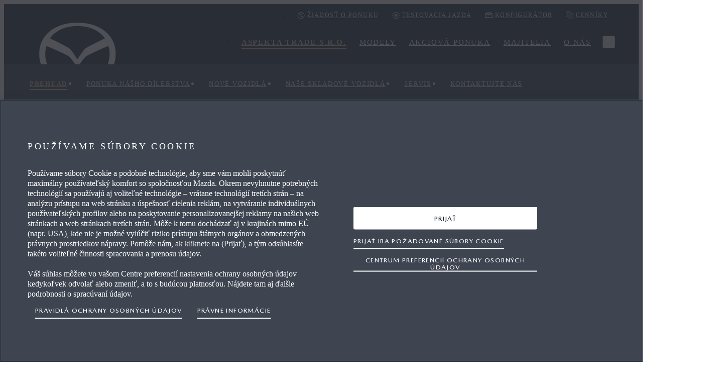

--- FILE ---
content_type: text/html; charset=utf-8
request_url: https://www.mazda.sk/predajcovia/aspekta-trade/Prehlad/?tag=MAZDA+CX-5,MAZDA6
body_size: 291733
content:

<!DOCTYPE html>
<html dir="ltr" lang="sk-SK">
<head>
    
                <link rel="preconnect" href="//cdn-eu.dynamicyield.com" />
            <link rel="preconnect" href="//st-eu.dynamicyield.com" />
            <link rel="preconnect" href="//rcom-eu.dynamicyield.com" />
            <link rel="dns-prefetch" href="//cdn-eu.dynamicyield.com" />
            <link rel="dns-prefetch" href="//st-eu.dynamicyield.com" />
            <link rel="dns-prefetch" href="//rcom-eu.dynamicyield.com" />


    <meta http-equiv="X-UA-Compatible" content="IE=edge">

    <title>ASPEKTA TRADE s.r.o. Mazda | Mazda Slovensko</title>
    
        <meta name="description" content="Vyhľadajte si inform&#225;cie o autorizovanom predajcovi automobilov Mazda ASPEKTA TRADE s.r.o. – pozrite si ponuky nov&#253;ch a ojazden&#253;ch vozidiel, kontaktn&#233; &#250;daje, servisn&#233; služby a ďalšie inform&#225;cie." />
    <meta name="keywords" />
    <meta name="pageinfo.pagetype" content="StandardPage" />
    <meta name="pageinfo.pageid" content="68918" />
    <meta name="pageinfo.tags" content="" />
    <meta name="og:title" />
    <meta name="og:description" />
    <meta name="og:image" />
    <meta name="msapplication-TileColor" content="#373e43" />
    <meta name="msapplication-TileImage" content="@Url.Content(&quot;/assets/styles/images/mazda16.png&quot;)" />
    <meta name="viewport" content="width=device-width, initial-scale=1.0, maximum-scale=1, user-scalable=no" />
    <meta name="referrer" content="no-referrer-when-downgrade" />

<script type="text/javascript" src="/ruxitagentjs_ICA7NVfgqrux_10327251022105625.js" data-dtconfig="rid=RID_-712543642|rpid=1613838196|domain=mazda.sk|reportUrl=/rb_bf04598ors|app=88a7b7dd4d2e1d32|coo=1|owasp=1|featureHash=ICA7NVfgqrux|rdnt=1|uxrgce=1|cuc=9jjolwj6|mel=100000|dpvc=1|lastModification=1767858744676|postfix=9jjolwj6|tp=500,50,0|srbbv=2|agentUri=/ruxitagentjs_ICA7NVfgqrux_10327251022105625.js"></script><link rel="alternate" href="https://www.mazda.sk/predajcovia/aspekta-trade/Prehlad/" hreflang="sk-sk" />




    
    <link rel="preload" as="font" type="font/woff2" href="https://sk.cdn.mazda.media/assets/styles/fonts/MazdaType-Medium.woff2" asp-append-version="true" data-mdp-ref>
<link rel="preload" as="font" type="font/woff2" href="https://sk.cdn.mazda.media/assets/styles/fonts/MazdaType-Bold.woff2" asp-append-version="true" data-mdp-ref>
<link rel="preload" as="font" type="font/woff2" href="https://sk.cdn.mazda.media/assets/styles/fonts/MazdaType-Regular.woff2" asp-append-version="true" data-mdp-ref>
<link crossorigin=&quot;anonymous&quot; integrity=&quot;sha384-1vEJgW/O2p8iMKn7pNAloSIyG3HGQAYjkKAvj0N5PSEg/Y3tnAk1+YB+78YRE5WZ&quot; href="https://sk.cdn.mazda.media/assets/styles/components.37e85c4e86a0fe0be2c9.css" rel="stylesheet" type="text/css" asp-append-version="true" data-mdp-ref>
<link crossorigin=&quot;anonymous&quot; integrity=&quot;sha384-i8J1zHvLnfo1cGKlgOQPaVfjaXlPZX1i4oUStk95a5EjjG0KqTWAx3G9H9F8TFVV&quot; href="https://sk.cdn.mazda.media/assets/styles/core.c2d3ebd1bb5bacc35738.css" rel="stylesheet" type="text/css" asp-append-version="true" data-mdp-ref>




    <script>
                        window.mioxConfig = window.mioxConfig || {};
                        window.mxp = window.mxp || {};
                        window.mioxConfig.featureFlags = window.mioxConfig.featureFlags || {};                        
                        window.mioxConfig.hideAssetsForEmbargoPurpose = false;
                        window.mxp.data = window.mxp.data || [];
                        
window.mioxConfig.embargoImageUrl='https://media-assets.mazda.eu/image/upload/q_auto,f_auto/mazdask/contentassets/8a19bbbcebd846fb99b280b7d7430cd1/embargo.jpg?rnd=48d213';
window.mioxConfig.printLogo='/globalassets/images/logo/pdf_print_logo.png';
window.mioxConfig.printStyleSheet='/assets/styles/print.css';
window.mioxConfig.commitHash='5d4dbd4a23cd0ddb1f7fa3ef0d4c3d6842e30c62';
window.mioxConfig.version='4.13.1';
window.mioxConfig.fontStyleSheet='/assets/styles/fonts.css';
window.mioxConfig.baseUrl='https://www.mazda.sk';
window.mioxConfig.baseTransformationUrl='https://media-assets.mazda.eu';
window.mioxConfig.baseStyleUrl='https://www.mazda.sk';
window.mioxConfig.locale='sk-SK';
window.mioxConfig.latestPrivacyVersion={version:'2.2'};
window.mioxConfig.genericErrorMessage='Momentálne nedokážeme zobraziť tieto informácie. Skúste to znova neskôr.';
window.mioxConfig.cookieConsentErrorMessage='Momentálne nedokážeme zobraziť tieto informácie. Skúste to znova neskôr.';
window.mioxConfig.blockedThirdPartyErrorMessage='Momentálne nedokážeme zobraziť tieto informácie. Skúste to znova neskôr.';
window.mioxConfig.videoCaptionDefaultMissing = 'Nasledujúce video obsahuje hovorený obsah v inom jazyku. Titulky v jazyku tejto webovej stránky momentálne nie sú k dispozícii. V budúcnosti pracujeme na pridaní lokalizovaných titulkov.'; 
window.mioxConfig.oneTrustConfig={
        acceptCta: 'primary',
        ctaReversed: true,
        mobileCtaLeft: false
        };
window.mioxConfig.currentDealerNumber = '10924';
window.mioxConfig.cdnUrl = 'https://sk.cdn.mazda.media/assets/';
                        window.mioxConfig.integrityHashes = {"automotive.2b37158d713ea703697b.js":"sha384-ix8UCdqPo7pMb0OZrzxSetNzj+tQRcbqFO7G9xWNSqM+0oWAIc13fKmyEAcwX6pr","bundle-load.53ce07e94b179a03274a.js":"sha384-SB5T/If+kVagzDM4OaNVeJbmZoDmevVPzghOZLKy2M426zje1LODys6yrj63v6R2","component_CarColorator.8ddaf0369878e4c06ac4.js":"sha384-Z++4ZVxBHw3HpgDOp79fcWLhFZG8Hx6kBvcPU1UvZvXWJ9Ta5WPQdl0ZTRgIepeW","component_EfficiencyLabel.d036808d3106aec9eafb.js":"sha384-wUdkocLA0iuQgPa/NYGTzzyWOnWBSu/O/EdzuEw/1hwGDeFQF1F/VKIHOX6B5PZ1","component_FinanceCalculator.7c68cab164033a90f990.js":"sha384-8ZZrrxsYjzHxv8786muwUFCXLW82nlRgcCSOIlwDg81IFTykczUqzGDOu9THswmS","component_GradeComparisonController.f7f972b637b5991bbb59.js":"sha384-84GTRe2q/M/xQXfQaKX4Lr96C6ykw6j/RoNbvZ+yvFV4/edXTIfBTzjmcAqdppd7","component_Icon.8cd0d039e2ff46ee95f6.js":"sha384-aviD6ZHKcugxVufyPqCbi6jfgO3Ae3ewJUOdn/voYBwyflFmUGFlrjlhaRyzWE1Z","component_Pannellum.19ecf4e861d0894598e7.js":"sha384-1NPG6A+tEIFbkHlbHGV/eBbQTLQ1NJzXPEg7f2HjVm1ZDkksuClYZWbUKoBwkECE","component_SpecComparison.fe529a5e414c4c45ed72.js":"sha384-vON0i0IZm4Y2nXZJs3TOyHQme9bL/2trh0T2RCDe6AYBrWqXRA6irI12cxOxDOOK","configurator.25154603d578018df906.js":"sha384-wDorzpRAHZJK+/tHibnuTJ4gdb8k0Gwu/8EI99CA0MYqcQ5z62VR6JEMOvS1riqj","content.2b83eefefb4e8d1087a5.js":"sha384-V2R1D62Hyj3myb6LnfEz01Q0QxJES5Hfxsi5PBAE2F3mk6L37CKw982WR+bgRiz6","core.6f9b3ada5e9e43b9cd0c.js":"sha384-z/rrQnDgdYuxncluERX8HXGzPFDmFhj0+yycEbUEgVTOTMzLZJQ901Qn/Gpc2j/p","critical.7aaf009d111295942823.js":"sha384-GdJWsE8G/KslUOkJ4WTie0veN8KlPSx8DdDM3QB3lziAKkzn0kiiGwKMe+c2ACiw","dealers.113988c84f72a8d1e15f.js":"sha384-c+3QZOvDbzOredUkUm5Xrzk5qf9k6cwieDtMVK+uT2mksk0ZUkKa/EAdKNkSxgv5","design-system.bf9d3e4dccb3b86a483f.js":"sha384-IXFL3gPialEvC+/DO7nLUaLtQ81RNs0xzzTPaE2Ds7V4Jy3FMBlKV7B2TomAVhjw","finance.4c6dd1247c4ff71fdf5f.js":"sha384-M7co2CJauYzS4kD0cGzZz6oQEZOdgijdd+nDJl6cvQyt7XILplfFAqJb9xwokAsQ","fonts.32c78990bb161f274a89.js":"sha384-W1pZHo4wwJbIL4XuBy5PsqOufEh771/pr56blvmiIRlTC54KZVmMRxkAUocs4smR","footer.00eabe45c6be52717bc5.js":"sha384-ANX5wKfrbd6JYNOcrp6Quwbbu3+w0hbiDws8+3FmVal7r4y6iLIYBbseXKiETfU/","forms.2356daeda1c5c02e1b89.js":"sha384-MQz+oJNJiOf/uH8oLx07qcqrdeKeR31n1tL4//1IgGIdVPhv0AbMzY9I0KA4BAiU","osb.07ffd52cf07a63fd14e5.js":"sha384-oqi+Hiq04m8kKEj0pKjRfm0KBDup/M1YkYAes2X0+YKWUqhxtqwIt3K7EIKECT/i","other.c43eddd20917399d2cc9.js":"sha384-C8oYq1JguowtE00rAa40XORkSy9Bx72IQTp9W6hOR7zfgOd5ZfxrLUcfhAg2TN6c","packages-map.1768385691052.js":"sha384-CUFRCrHoSG7GDhQuYXFmt1Pfi/wDuPUfXgsyj7i55txBhDYp90V96Nate2cSZk9V","plyr.151c79755229c92fe234.js":"sha384-Am2gheb5oihar8651FaAFdJ3bOSgVFtB1KGcX1GJdfzLoQWUSSx0Fg7hxY0jAU/h","print.js":"sha384-OLBgp1GsljhM2TJ+sbHjaiH9txEUvgdDTAzHv2P24donTt6/529l+9Ua0vFImLlb","promotional.148bbf7eda255af57281.js":"sha384-00Y6AnE3Xitip9ezXh2zc02bGGnwa8p3Q42hRlXyEEmYe0GrA46YXmH6MIQw+U4X","react-day-picker.94589873de6644204722.js":"sha384-XTWT881BPYy4zx4PkG/NyjDVFQ/UZGkl/m6Wpl2nET35MoyfBipm5Y+88iGtdw4v","react-slick.90dd2b73e1c83d503f92.js":"sha384-Fq3O1T7Vmu8p/fCaYycEg1tr1TJtZU9+lpwPvYSMsSVOd6KZeAOaEkdYL5x8M2ME","runtimeCommon.20bbce963b3936196ec0.js":"sha384-gm5vB1KQKzYwe5CTQVdb2ff6Sv3Mqoa+frVN4NZOV4FtJ2hjMhYzGDnEOBVVSER2","search.44616ae473d68557b783.js":"sha384-xnLZ54+iDe/FH0k0JHOth0Ocg7Yp61yC82mJKTWeoE7qGKOH6blWql0MCswCXUrI","sliding.ce2bcbb8f4b6987180ed.js":"sha384-EDJLO4I/6A8A+8THW/9J/a+WFoce8FGk4PKSxGltsjDMtruU5y7QY7Bwv8XmENUS","sliding.ce2bcbb8f4b6987180ed.js.LICENSE.txt":"sha384-NvamYiEMdC2LSgtZ0sDuMd47RQ1VLybFF0KNgrexyYzbeyzSbwhsUMBMpmou0LDx","tcmr.a3963841c33b34ac3c7c.js":"sha384-YDbpopXypMFZb4F+os3ZmEIeS7/+v/jPSrqB5xr+JvBH+BVXvtUEbt7cXXLCNXAI","vendors.6fff9b430dcaf7dee810.js":"sha384-U7fhO4J3fS3APhWjs4TQWXP+8EMuOC3lrwCUktovZIBURuPw6ej8TGyfn4yBdiXi","vendors.6fff9b430dcaf7dee810.js.LICENSE.txt":"sha384-qfC9X5v5967tbzdk+Qzda/+VZJwY3x+mSd5y2wdf/UkIzyVswIl1QnOO+nWV6QAg","automotive.57bccc762b0a2ca8e1a0.css":"sha384-AT8PzJE+Au9UZ3+4Nr8X6vNkOmQnj7FROuloCLoA3oq5eGdJZ9H6FpaI2VExXEaH","components.37e85c4e86a0fe0be2c9.css":"sha384-1vEJgW/O2p8iMKn7pNAloSIyG3HGQAYjkKAvj0N5PSEg/Y3tnAk1+YB+78YRE5WZ","component_CarColorator.502a5017191a6856030a.css":"sha384-u79FPZosr9P2O8S6KKBVJUU8y9455mxVnVn6Xk/nEt7zunw+AaYSqisx3wkIJ5n9","component_EfficiencyLabel.f676f37b70da64676916.css":"sha384-fYCIX1msRggN8J9vNuB3RLPL9fPYAASIHKxxPonYs5wTXO9zRJit6Vic9ns8lZAB","component_FinanceCalculator.cfb11cf6aa270a27579b.css":"sha384-Q/TcX7+kWKktak3Gj94q0X5q+Pwh/z53fmMCJAxCXsy4UDhuZ/MiRK4l16gOBCRl","component_GradeComparisonController.31f08c4a15517fb973e7.css":"sha384-bqL8LlgXrgdRxEhBAYc36G8v3O5qUTtqQf8QDfOxTnMJsuDLNIb1AOuXOI96yRAU","component_Icon.727c01c529a4d88c74fa.css":"sha384-3OHfwFL50ABRYZWl1l1FHsKU93myeT23YmjHmFLAGWP/M32F+FCURkikwpQ6OgPW","component_SpecComparison.aa6a39a30984b0b46513.css":"sha384-z1CHcnfE5mOdctaTdXi27R8gedAA/KSKTSylNHZmBr9CV2BuMK3fNdeMgX5tadvu","configurator.2d5d5b1fb4ab88ff8f9e.css":"sha384-enAfSaQ9cxtTDERfIRJOkbhshqm5F/sd9p67BpttrxGWDEO0GBzsFrj7w1pVYx9L","content.46bac953530a39ec0088.css":"sha384-0igZlAFDMQ1YXySOfoLgzLI/nt67Y2m4vqam32WDLxX1+pMLfR9tynXcWzf3asnc","core.c2d3ebd1bb5bacc35738.css":"sha384-i8J1zHvLnfo1cGKlgOQPaVfjaXlPZX1i4oUStk95a5EjjG0KqTWAx3G9H9F8TFVV","critical.8a8aec90a1b67dac9716.css":"sha384-/sq9VURnta0GROU+5kT6i+4n6Bq9qqiIfPoNO4YoQPRQzPIFq3Gz1yBuH/AsO8Vv","dealers.74aa81a1d69dc69444a7.css":"sha384-7k5kxT4utJFS66Y/oPnTBE4+uvQmcJ/JtqD3Vxwwc9IquNW0Z8yc9OUX3H6FO1ZZ","finance.90f1c3f33fa2d1a45479.css":"sha384-tLpqIzYIBbFz4xy0NFg8Ezcw6JdZ044mJLtluA2SgZxmtnqngkW5TlLpGnx4WyaU","footer.b241f4f7e094fb489eab.css":"sha384-QTnHHPMeBfmcD3Wt5dubh+HmNl1bBGWbrmJiSECr2tKnNE4CdrG7VE+wd1vUyOfu","forms.c0e4c9fb2a0c4fbd0bed.css":"sha384-uMIggOplkwuVc+SGK3V5wmbCmr711tdWJ4SpR21VmjGrAmD7WBtdGazrpwDZ/pw3","osb.79b5f8e6e7b3daa5ed8f.css":"sha384-42oJxuv0J6uR/ozAUiLAHEy9l550cJQ4H9n7KLN+dd0XKg+2gqusoLkb7zvAClGl","other.8378d398bc40b88a49cd.css":"sha384-wFJw3pk8GMkw4omI8ZH+EDTaFvML+JSU87wU7qDzZ300oh9U0PcSKWTVSFPQ25Y3","print.css":"sha384-VJWPxc0alO7IsoDyj4vXHzycFVFp8A4KnnMm/qFKBfX/x81ainMohLJxWyIhdsAS","promotional.b232db349dcc2c0017aa.css":"sha384-JUOct79Cg9SDhL6vlflERNl3l+bC7UldyCj5U7GyFjWtQIaS+E0fLRin56VNLBHa","search.8dfafa65e5d4e5332a36.css":"sha384-+zA6/FZlbm1XcuA8RenGGEL86VothhIzoVD6JsVOlZ4p/RBX4Cw8M0hz57o4DuyC","sliding.c4f60302137d87dc7155.css":"sha384-ItCoZzhyGNx36ebP7MWer6n6Jlp8LAaS/wWy5cYfnbTJzcNGKZK4iQ1qUQQNSsIN","tcmr.a050902b8dd261a931d6.css":"sha384-Tp8IXiEnpPF2gkOJpmC70ucSVMKsBZKA9Tx6jymL7+8mhT+aRghdx8VD7hrixAeV"}
                        </script>
    <script src="/api/core/config.js" type="text/javascript"  data-ot-ignore></script>

<script>var pageDataLayer = '{"page":{"pageInfo":{"pageId":"68918","pageName":"Prehľad","pageType":"","category":"","pathName":"/predajcovia/aspekta-trade/Prehlad/","siteSection":"StandardPage","version":0,"sysEnv":"desktop","issueDate":"2023-11-20","expiryDate":"","language":"sk-SK","geoRegion":"SK","hierarchyL1":"predajcovia","hierarchyL2":"ASPEKTA TRADE s.r.o.","hierarchyL3":"Prehľad"}}}'</script>
    <script>var userDataLayer = '{\"user\":[{\"profile\":[{\"profileInfo\":{\"userId\":\"833dd8b9-1e57-4ad9-a518-6f6083284dd6\",\"userState\":\"Logged-Out\",\"userType\":\"User Unknown\",\"guid\":null,\"personaId\":[\"aa50c334-2167-4acf-b9fb-93dff7d42d2a:Configurator Not Started\",\"ac6ea900-585c-4d25-b916-5f9a47f0998e:Logged Out User\",\"e94ffcbe-08cc-48c7-98e6-5a53dbfa2490:[Not Campaign] External Campaign Source Targeting\",\"f8b78f6c-4b72-4e99-b9e8-b2c61cd072d7:[Not Campaign] External Referrer Source Targeting\"]}}]}]}';</script>
            <script>
                var json = pageDataLayer;
                if (userDataLayer) {
                    json = pageDataLayer.slice(0, -1) + ',' + userDataLayer.slice(1);
                }
                window.dataLayer = window.dataLayer || [];
                window.dataLayer.push(JSON.parse(json));
                document.dispatchEvent(new CustomEvent("dataLayerReadyEvent"));

                function updateDataLayer() {
                    if (window.dataLayer.length > 0 && window.dataLayer[0].page && window.dataLayer[0].page.pageInfo) {
                        if (document.cookie) {
                            const cookies = document.cookie.split('; ')
                            const filteredCookies = cookies.filter(function (cookie) { return cookie.indexOf("dataLayer=") > -1 })
                            const dataLayerCookieJson = decodeURIComponent(filteredCookies)
                            if (dataLayerCookieJson && dataLayerCookieJson.length > 0) {
                                const dataLayerCookie = JSON.parse(dataLayerCookieJson.split('=')[1] || '{}');
                                if (dataLayerCookie) {
                                    if (dataLayerCookie.model && dataLayerCookie.model != '') {
                                        window.dataLayer[0].page.pageInfo.lastModelSeen = dataLayerCookie.model;
                                    }

                                    if (dataLayerCookie.cceModel && dataLayerCookie.cceModel != '') {
                                        window.dataLayer[0].page.pageInfo.lastModelConfigured = dataLayerCookie.cceModel;
                                    }

                                    if (dataLayerCookie.cceStep && dataLayerCookie.cceStep != '') {
                                        window.dataLayer[0].page.pageInfo.lastModelConfigStep = dataLayerCookie.cceStep;
                                    }
                                }
                            }
                        }
                        let dealerNumber = "10924";
                        let dealerName = "ASPEKTA TRADE S.R.O.";

                        if (!dealerNumber) {
                            dealerNumber = window.mioxConfig.preferredDealerNumber;
                            dealerName = window.mioxConfig.preferredDealerName;
                        }

                        if (dealerNumber) {
                            window.dataLayer[0].page.pageInfo.dealerNumber = dealerNumber;
                        }

                        if (dealerName) {
                            window.dataLayer[0].page.pageInfo.dealerName = dealerName;
                        }

                        window.dataLayer[0].page.pageInfo.user_agent = window.navigator.userAgent;
                        window.dataLayer[0].page.pageInfo.query_parameters = window.location.search;
                    }

                }

                updateDataLayer();

            </script>


    
            <script type='text/javascript' src='https://cdn.cookielaw.org/consent/8960d438-dcd2-4e40-97ea-bdc71731d10c/OtAutoBlock.js' ></script>
<script src='https://cdn.cookielaw.org/scripttemplates/otSDKStub.js' data-document-language='true' type='text/javascript' charset='UTF-8' data-domain-script='8960d438-dcd2-4e40-97ea-bdc71731d10c' ></script>


    <script> window.DY = window.DY || {};
DY.recommendationContext = {type : "OTHER", lng : "sk_SK", data : ["dws","10924","ASPEKTA TRADE S.R.O."]};</script>
    <script src="/api/core/personalisation.js" type="text/javascript"  data-ot-ignore></script>

    
        <link rel="canonical" href="https://www.mazda.sk/predajcovia/aspekta-trade/Prehlad/" />




    
        <script type="application/ld+json">
        {"@context":"http://schema.org","@id":"https://www.mazda.sk/en/predajcovia/aspekta-trade/Prehlad/","url":"https://www.mazda.sk/en/predajcovia/aspekta-trade/Prehlad/","@type":"LocalBusiness","address":{"@type":"PostalAddress","addressLocality":"Púchov","postalCode":"020 01","streetAddress":"Nimnická cesta"},"department":[{"@type":"AutoRepair","name":"SERVIS","openingHoursSpecification":[{"@type":"OpeningHoursSpecification","dayOfWeek":["pondelok","utorok","streda","štvrtok","piatok"],"opens":"08:00","closes":"16:00"}],"address":{"@type":"PostalAddress","addressLocality":"Trenčín","postalCode":"911 05","streetAddress":"Bratislavská"},"telephone":"+421 902 484 969"},{"@type":"AutoDealer","name":"PREDAJ","openingHoursSpecification":[{"@type":"OpeningHoursSpecification","dayOfWeek":["pondelok","utorok","streda","štvrtok","piatok"],"opens":"08:00","closes":"17:00"},{"@type":"OpeningHoursSpecification","dayOfWeek":["sobota"],"opens":"09:00","closes":"12:00"}],"address":{"@type":"PostalAddress","addressLocality":"Trenčín","postalCode":"911 05","streetAddress":"Bratislavská"},"telephone":"+421 903 804 331"}],"description":"ASPEKTA TRADE s.r.o.","name":"ASPEKTA TRADE S.R.O.","telephone":"+421 903 804 331"}
    </script>



    <!-- Section tagManager -->
    
                <script>
      <!-- Google Tag Manager -->
            (function(w, d, s, l, i) {
                w[l] = w[l] || [];
                w[l].push({
                    'gtm.start':
                        new Date().getTime(),
                    event: 'gtm.js'
                });
                var f = d.getElementsByTagName(s)[0],
                    j = d.createElement(s),
                    dl = l != 'dataLayer' ? '&l=' + l : '';
                j.async = true;
                j.src =
                    'https://www.googletagmanager.com/gtm.js?id=' + i + dl;
                f.parentNode.insertBefore(j, f);
            })(window, document, 'script', 'dataLayer', 'GTM-P3LSWL6');
        
            window.gtmLoaded = true;
        <!-- End Google Tag Manager -->
        <!-- Targeting tag served at 16.1.2026 19:55:08 --></script>
            <script>
      <!-- Google Tag Manager -->
            (function(w, d, s, l, i) {
                w[l] = w[l] || [];
                w[l].push({
                    'gtm.start':
                        new Date().getTime(),
                    event: 'gtm.js'
                });
                var f = d.getElementsByTagName(s)[0],
                    j = d.createElement(s),
                    dl = l != 'dataLayer' ? '&l=' + l : '';
                j.async = true;
                j.src =
                    'https://www.googletagmanager.com/gtm.js?id=' + i + dl;
                f.parentNode.insertBefore(j, f);
            })(window, document, 'script', 'dataLayer', 'GTM-PQB56JL');
        
            window.gtmLoaded = true;
        <!-- End Google Tag Manager -->
        <!-- Targeting tag served at 16.1.2026 19:55:08 --></script>
            <script>
      <!-- Google Tag Manager -->
            (function(w, d, s, l, i) {
                w[l] = w[l] || [];
                w[l].push({
                    'gtm.start':
                        new Date().getTime(),
                    event: 'gtm.js'
                });
                var f = d.getElementsByTagName(s)[0],
                    j = d.createElement(s),
                    dl = l != 'dataLayer' ? '&l=' + l : '';
                j.async = true;
                j.src =
                    'https://www.googletagmanager.com/gtm.js?id=' + i + dl;
                f.parentNode.insertBefore(j, f);
            })(window, document, 'script', 'dataLayer', 'GTM-PWBN3S7M');
        
            window.gtmLoaded = true;
        <!-- End Google Tag Manager -->
        <!-- Targeting tag served at 16.1.2026 19:55:08 --></script>



    
    



    <link rel="icon" type="image/png" href="/favicon-48x48.png" sizes="48x48" />
    <link rel="icon" type="image/svg+xml" href="/favicon.svg" />
    <link rel="shortcut icon" href="/favicon.ico" />
    <link rel="apple-touch-icon" sizes="180x180" href="/favicon-apple-touch-icon.png" />
    <meta name="apple-mobile-web-app-title" content="Mazda" />
</head>

<body class="sk" data-lang="sk" data-section="StandardPage" data-page="StandardPage:Prehľad" data-version="v0">

    

<div><!--OpenTagOpen--><div><!--OpenTagClose--><!--CloseTagOpen--></div><!--CloseTagClose--></div>




    <div id="miox-app"></div>
    <div data-portal="agenda"></div>
    <div data-portal="tooltip"></div>
    <div data-portal="overlay"></div>
    
    
        <header mdp-foundation-header class="main-header">
        <div core-model="header">
        
        <nav data-component-type="header" id="2c8ec1c0-8235-4a0c-8498-b2aafe1b26d6|14">
            <div class="navigation-placeholder" data-id="navigation-placeholder">
                <div class="navigation-placeholder__main-bar">&nbsp;</div>
                    <div class="navigation-placeholder__submenu">&nbsp;</div>
            </div>
            <script type="text/javascript">window.mxp.data.push(JSON.parse('{"type":"header","props":{"forceMobileNavigation":false,"globalNav":{"links":[{"text":"ŽIADOSŤ O PONUKU","ariaLabel":"Požiadajte o cenovú ponuku","link":"/formulare/raq-overview-page/ziadost-o-ponuku/","theme":"light","type":"primary","ctaModule":"cta","icon":"OFFER","target":"_self","largeCta":false,"deepLinkCar":false,"dataLayerEvent":"request a quote","selected":false,"dataLayer":{"source":"global_navigation","category":"request_a_quote"}},{"text":"TESTOVACIA JAZDA","ariaLabel":"Naplánujte si skúšobnú jazdu","link":"/formulare/testovacia-jazda/","theme":"light","type":"primary","ctaModule":"cta","icon":"TEST_DRIVE","target":"_self","largeCta":false,"deepLinkCar":false,"dataLayerEvent":"test drive request","selected":false,"dataLayer":{"source":"global_navigation","category":"test_drive_request"}},{"text":"Konfigurátor","ariaLabel":"Spustite konfigurátor","link":"/konfigurator/","theme":"light","type":"primary","ctaModule":"cta","icon":"BUILD","target":"_self","largeCta":false,"deepLinkCar":false,"dataLayerEvent":"configurator","selected":false,"dataLayer":{"source":"global_navigation"}},{"text":"Cenníky","ariaLabel":"Stiahnuť cenník","link":"/formulare/cenniky-brozury/","theme":"light","type":"primary","ctaModule":"cta","icon":"BROCHURE","target":"_self","largeCta":false,"deepLinkCar":false,"dataLayerEvent":"brochure request","selected":false,"dataLayer":{"source":"global_navigation","category":"brochure_open"}}]},"primaryNav":{"translations":{"currency":"€","currencyPosition":"right","from":"Od","filterBy":"Filtrovať podľa","back":"Späť","chooseModel":"Zvoľte si svoj model","explore":"Preskúmajte","available":"k dispozícii","range":"Rad","cars":"Modely","bodytype":"Typy karosérie","filterAll":"Všetko","openMobileNavigation":"Open Mobile Navigation","closeMobileNavigation":"Close Mobile Navigation"},"hideFilters":false,"displayModelsWithBodyTypes":false,"preselectedLinkOnMobile":{"selected":true,"isHidden":false,"links":[{"selected":true,"isHidden":false,"links":[],"link":"/predajcovia/aspekta-trade/Prehlad/","target":"_self","text":"Prehľad","external":false},{"selected":false,"isHidden":false,"links":[],"link":"/predajcovia/aspekta-trade/ponuka-nasho-dilerstva/","target":"_self","text":"Ponuka nášho dílerstva","external":false},{"selected":false,"isHidden":false,"links":[],"link":"/predajcovia/aspekta-trade/nove-vozidla/","target":"_self","text":"Nové vozidlá","external":false},{"selected":false,"isHidden":false,"links":[],"link":"/predajcovia/aspekta-trade/skladove-vozidla/","target":"_self","text":"Naše skladové vozidlá","external":false},{"selected":false,"isHidden":false,"links":[],"link":"/predajcovia/aspekta-trade/servis/","target":"_self","text":"servis","external":false},{"selected":false,"isHidden":false,"links":[],"link":"/predajcovia/aspekta-trade/kontaktujte-nas/","target":"_self","text":"Kontaktujte nás","external":false}],"link":"/predajcovia/aspekta-trade/Prehlad/","target":"_self","text":"ASPEKTA TRADE s.r.o.","external":false},"links":[{"selected":true,"isHidden":false,"links":[{"selected":true,"isHidden":false,"links":[],"link":"/predajcovia/aspekta-trade/Prehlad/","target":"_self","text":"Prehľad","external":false},{"selected":false,"isHidden":false,"links":[],"link":"/predajcovia/aspekta-trade/ponuka-nasho-dilerstva/","target":"_self","text":"Ponuka nášho dílerstva","external":false},{"selected":false,"isHidden":false,"links":[],"link":"/predajcovia/aspekta-trade/nove-vozidla/","target":"_self","text":"Nové vozidlá","external":false},{"selected":false,"isHidden":false,"links":[],"link":"/predajcovia/aspekta-trade/skladove-vozidla/","target":"_self","text":"Naše skladové vozidlá","external":false},{"selected":false,"isHidden":false,"links":[],"link":"/predajcovia/aspekta-trade/servis/","target":"_self","text":"servis","external":false},{"selected":false,"isHidden":false,"links":[],"link":"/predajcovia/aspekta-trade/kontaktujte-nas/","target":"_self","text":"Kontaktujte nás","external":false}],"link":"/predajcovia/aspekta-trade/Prehlad/","target":"_self","text":"ASPEKTA TRADE s.r.o.","external":false},{"selected":false,"isHidden":false,"links":[{"selected":false,"isHidden":true,"links":[{"selected":false,"isHidden":false,"links":[{"selected":false,"isHidden":false,"links":[],"cta":{"text":"Žiadosť o cenovú ponuku","ariaLabel":"Žiadosť o cenovú ponuku","theme":"light","type":"primaryoutline","ctaModule":"cta","icon":"OFFER","target":"_self","largeCta":false,"callback":{"func":"OverlayActions.initiate","args":{"overlayId":"2db859c3-2fd1-426c-8e71-f7b93ab36235","type":"popup","content":[{"props":{"id":"e1db457b-7039-4507-b147-77e916c6b03f|83566","formId":"9bf0da3f-f7e9-43ca-a195-ed0e70100152__83566__68918","backgroundHEX":"#f5f5f5","errorMessage":"Vo vašom formulári sa vyskytol problém. Skontrolujte položky vo zvýraznených poliach.","formType":"RequestAQuote","redirectToPage":"","endPoint":"/api/form/save","formExtraAttributes":{"requestId":"e1db457b-7039-4507-b147-77e916c6b03f|83566"},"submit":{"text":"Odoslať","type":"primary","theme":"light","target":"_self","name":"Submit83708"},"translations":{"genericErrorMessage":"Vo vašom formulári sa vyskytol problém. Skúste to znova neskôr.","message":"Posledná zadaná položka obsahuje chybu","requiredMessage":"Tento údaj je povinný.","matchMessage":"Údaje sa musia zhodovať.","rangeMessage":"Hodnota musí byť v danom rozsahu","phoneMessage":"Zadajte platné telefónne číslo.","successMessage":"E-mail bol znova odoslaný."},"onSubmit":[{"type":"textBlockFull","props":{"id":"f604b609-b499-49ca-977b-2dd4bcb7cabf|83709","title":"Ďakujeme","textBlock":"\\u003cp\\u003eVa\\u0026scaron;a žiadosť o ponuku bola \\u0026uacute;spe\\u0026scaron;ne odoslan\\u0026aacute;. Čoskoro sa V\\u0026aacute;m ozveme.\\u003c/p\\u003e","ctaDirection":"row","horizontalAlignment":"left","backgroundHEX":"#ffffff","numberBlocks":[],"contentDisplayOption":"default","topBlockSpacing":"full","bottomBlockSpacing":"full"},"submodules":[]}],"fullWidth":true,"captchaType":"invisibleCaptcha","captchaSitekey":"6LfT47kUAAAAABreqJ9vWumrt6Y_maTNlFuRYcxK","badgeLocation":"bottomright","validations":{"email":"^(?=.{6,254}$)^(?!.*--)([\\\\w-]+(?:\\\\.[\\\\w-]+)*@(?:[\\\\w-]+\\\\.)*\\\\w[\\\\w-]{0,66}\\\\.[a-z]{2,6}(?:\\\\.[a-z]{2})?)$","vin":"^(([a-h,A-H,j-n,J-N,p-z,P-Z,0-9]{9})([a-h,A-H,j-n,J-N,p,P,r-t,R-T,v-z,V-Z,0-9])([a-h,A-H,j-n,J-N,p-z,P-Z,0-9])([0-9,m,M])(\\\\d{5}))$","postcode":"^[a-zA-Z0-9-.]+$","file":"^(\\\\w.*)+((.pdf)|(.docx))$","text":"^[A-Za-z\\\\s\\\\-áäčďéíĺľňóôŕšťúýžÁÄČĎÉÍĹĽŇÓÔŔŠŤÚÝŽ]+$","accountFields":"^[A-Za-z\\\\s\\\\-áäčďéíĺľňóôŕšťúýžÁÄČĎÉÍĹĽŇÓÔŔŠŤÚÝŽ]{2,}$","phone":"^\\\\+?[0-9\\\\s-\\\\(\\\\)]+$","integer":"^(-)?\\\\d+$","positiveInteger":"^[0-9]+$","dateOfBirth":"^(3[01]|[12][0-9]|0[1-9])\\\\/(1[012]|0[1-9])\\\\/((?:19|20)\\\\d{2})$"},"dependencies":[{"type":"visibility","source":"leadType","target":"companyName","conditions":[{"type":"anyOf","value":["Business"]}]}],"padding":"withPadding","addMetadataToErrormessage":true,"goToFirstErrorTitle":"Go to Form","showSubmitErrorSummary":false,"dataLayer":{"category":"request_a_quote"}},"submodules":[{"type":"formSection","props":{"id":"6e0a455e-e888-4532-b2f9-806c5da8b73f|83706","title":"ŽIADOSŤ O PONUKU","showOnSummary":false,"maxWidth":"4","spacing":"none","fieldAlignment":"center","name":"RAQ Intro83706"},"submodules":[{"props":{"maxWidth":"4","content":"\\u003cp style=\\\"text-align: center;\\\"\\u003ePre vytvorenie cenovej ponuky na model Mazda CX-5 n\\u0026aacute;s, pros\\u0026iacute;m, kontakujte pomocou tohto formul\\u0026aacute;ra. Predajca Mazda sa s Vami spoj\\u0026iacute;.\\u003c/p\\u003e","name":"MCopy83854"},"type":"formHtml"}]},{"type":"formSection","props":{"id":"c0df41d9-31c4-42e9-abe8-e5f098698c06|83713","title":"VYBRAŤ PREDAJCU","showOnSummary":false,"maxWidth":"4","spacing":"none","fieldAlignment":"center","name":"Dealer83713"},"submodules":[{"props":{"id":"f255d873-5df5-47c2-a3b6-9d6f17d4dee9|83856","name":"dealerLocator","maxResultsLimit":3,"autoCompleteEnabled":true,"autoCompleteResultsLimit":5,"filterBy":"Sales","validators":{"required":true,"validation":{"requiredMessage":"Tento údaj je povinný."}},"showErrorsInElement":true,"addressFormat":"line1 line2,zip city","translations":{"selectDealer":"Vyberte","dealerPreTitle":"predajca","lessDetails":"menej podrobností","moreDetails":"viac informácií","servicesAvailable":"dostupné služby","openingTimes":"otváracie hodiny","placeholderLocation":"Adresa, mesto alebo PSČ","placeholderDealerName":"Názov predajcu","noDealerFoundMessage":"Nepodarilo sa nám nájsť predajcu zodpovedajúceho vašim kritériám vyhľadávania","filterByLocation":"lokalita","filterByName":"názov predajcu","filterResults":"filtrovať výsledky","noTimesAvailable":"Žiadne časy k dispozícii","noServicesAvailable":"žiadne služby k dispozícii","dealerLocatorFormError":"Nepodarilo sa nám nájsť predajcu zodpovedajúceho vašim kritériám vyhľadávania","useMyLocation":"Použiť moju lokalitu","filtersTitle":"Filtrovať výsledky","searchCtaText":"vyhľadať predajcov","requiredFieldErrorMessage":"Chýba povinné pole","resultsLoadingTitle":"Vyhľadávanie","resultsLoadingMessage":"Hľadáme vášho predajcu","dealerNameMissingMessage":"Názov predajcu je povinný","dealerLocationMissingMessage":"Lokalita je povinná","away":"away","dealerLocationDisabledLocation":"Ak chcete využiť funkciu „Používanie mojej polohy“,\u003cbr/\u003emusíte v prehliadači zapnúť určovanie polohy alebo povoliť prístup k svojej polohe v nastaveniach ochrany osobných údajov svojho operačného systému.","newSearch":"Nová žiadosť","contact":"Kontakt","info":"Informácie"},"disableFlagProps":{"disable_tdr":true,"disable_ras":true,"disable_simple":true,"disable_osb":true},"checkboxDisabledByCta":false,"hideOpeningHoursAndContactLink":false,"displayOpeningHoursAndContactLink":true},"type":"requestDealerService"}]},{"type":"formSection","props":{"id":"c39e5776-eb0b-42f7-bc64-2c29da096a8d|83705","title":"VAŠE KONTAKTNÉ ÚDAJE","showOnSummary":false,"summaryTitle":"Details","maxWidth":"8","spacing":"none","fieldAlignment":"center","name":"Contact Details83705"},"submodules":[{"props":{"type":"radiogroup","layout":"horizontal","name":"leadType","allowMultiSelect":false,"disable":false,"validators":{"required":true,"validation":{"requiredMessage":"Tento údaj je povinný.","validationMessage":""}},"items":[{"caption":"Súkromná osoba","value":"Private","selected":true},{"caption":"Firma","value":"Business","selected":false}],"shouldWrap":false,"width":"fullWidth"},"type":"radioGroup"},{"props":{"type":"text","label":"Názov spoločnosti","name":"companyName","disable":false,"uppercase":false,"tooltip":{},"validators":{"required":true,"validation":{"requiredMessage":"Tento údaj je povinný.","validationMessage":""},"input":240},"shouldWrap":false,"width":"fullWidth"},"type":"TextField"},{"props":{"type":"text","label":"Krstné meno","name":"firstName","disable":false,"uppercase":false,"tooltip":{},"validators":{"required":true,"type":"text","validation":{"requiredMessage":"Tento údaj je povinný.","validationMessage":"Zadajte platný text."},"input":30},"shouldWrap":true,"width":"medium"},"type":"TextField"},{"props":{"type":"text","label":"Priezvisko","name":"lastName","disable":false,"uppercase":false,"tooltip":{},"validators":{"required":true,"type":"text","validation":{"requiredMessage":"Tento údaj je povinný.","validationMessage":"Zadajte platný text."},"input":30},"shouldWrap":true,"width":"medium"},"type":"TextField"},{"props":{"type":"hidden","name":"comments","predefinedValue":" ","value":" "},"type":"TextField"},{"props":{"type":"text","label":"Telefón","name":"telephone","disable":false,"uppercase":false,"tooltip":{},"validators":{"required":true,"type":"phone","validation":{"requiredMessage":"Tento údaj je povinný.","validationMessage":"Zadajte platné telefónne číslo."},"input":14},"shouldWrap":true,"width":"medium"},"type":"TextField"},{"props":{"type":"text","label":"Email","name":"email","disable":false,"uppercase":false,"tooltip":{},"validators":{"required":true,"type":"email","validation":{"requiredMessage":"Tento údaj je povinný.","validationMessage":"Zadajte platnú e-mailovú adresu."},"input":50},"shouldWrap":true,"width":"medium"},"type":"TextField"},{"props":{"type":"hidden","name":"campaignCode","predefinedValue":"MMSK_MXP_FORM"},"type":"TextField"},{"props":{"type":"hidden","name":"carSelector","predefinedValue":"Mazda CX-5_2026","value":"Mazda CX-5_2026"},"type":"TextField"}]},{"props":{"id":"938db267-2685-4aac-a39b-f8120203aff7|83715","text":"\\u003cp\\u003eSpoločnosť Mazda Motor Slovakia s.r.o. a jej autorizovan\\u0026iacute; predajcovia Mazda použij\\u0026uacute; va\\u0026scaron;e \\u0026uacute;daje zhromažden\\u0026eacute; z tohto formul\\u0026aacute;ra na \\u0026uacute;čely pripravenia ponuky.\\u003c/p\\u003e\\u000D\\u003cp\\u003e\\u003cspan style=\\\"text-decoration: underline;\\\"\\u003e\\u0026gt;\\u0026gt; Viac inform\\u0026aacute;ci\\u0026iacute; \\u003c/span\\u003e\\u003c/p\\u003e","extendedText":"\\u003cp\\u003eOsobn\\u0026eacute; \\u0026uacute;daje s\\u0026uacute; potrebn\\u0026eacute; na pripravenie ponuky a va\\u0026scaron;e \\u0026uacute;daje budeme zdieľať s autorizovan\\u0026yacute;m predajcom Mazda, ktor\\u0026eacute;ho ste si vybrali. Osobn\\u0026eacute; \\u0026uacute;daje uchov\\u0026aacute;vame len dovtedy, k\\u0026yacute;m je to nevyhnutn\\u0026eacute; na \\u0026uacute;čel, na ktor\\u0026yacute; boli zhromažden\\u0026eacute;. Va\\u0026scaron;a \\u0026uacute;časť je dobrovoľn\\u0026aacute; a kedykoľvek m\\u0026ocirc;žete požiadať, aby sa va\\u0026scaron;e osobn\\u0026eacute; \\u0026uacute;daje nesprac\\u0026uacute;vali. Viac inform\\u0026aacute;ci\\u0026iacute; o použ\\u0026iacute;van\\u0026iacute; a ochrane va\\u0026scaron;ich osobn\\u0026yacute;ch \\u0026uacute;dajov n\\u0026aacute;jdete v \\u003ca href=\\\"/link/b9b7068e2be746cca8dfaed811f7f599.aspx\\\"\\u003e\\u003cspan style=\\\"text-decoration: underline;\\\"\\u003eZ\\u0026aacute;sad\\u0026aacute;ch ochrany osobn\\u0026yacute;ch \\u0026uacute;dajov\\u003c/span\\u003e\\u003c/a\\u003e.\\u003c/p\\u003e","maxWidth":"4","type":"light"},"type":"legalParagraph"}],"type":"form"}],"lockScroll":true,"bgTheme":"dark","btnType":"small"}},"deepLinkCar":false,"dataLayerEvent":"request a quote","selected":false,"dataLayer":{"source":"showroom","category":"request_a_quote"}},"link":"/modely/mazda-cx-5/","target":"_self","text":"Mazda CX-5","external":false},{"selected":false,"isHidden":false,"links":[],"cta":{"text":"Žiadosť o cenovú ponuku","ariaLabel":"Žiadosť o cenovú ponuku","theme":"light","type":"primaryoutline","ctaModule":"cta","icon":"OFFER","target":"_self","largeCta":false,"callback":{"func":"OverlayActions.initiate","args":{"overlayId":"c3aed478-8d48-4a61-9011-98fe0b51d4b6","type":"popup","content":[{"props":{"id":"4efa1fca-8d30-42b7-a04c-4a0049f02416|83566","formId":"9bf0da3f-f7e9-43ca-a195-ed0e70100152__83566__68918","backgroundHEX":"#f5f5f5","errorMessage":"Vo vašom formulári sa vyskytol problém. Skontrolujte položky vo zvýraznených poliach.","formType":"RequestAQuote","redirectToPage":"","endPoint":"/api/form/save","formExtraAttributes":{"requestId":"4efa1fca-8d30-42b7-a04c-4a0049f02416|83566"},"submit":{"text":"Odoslať","type":"primary","theme":"light","target":"_self","name":"Submit83708"},"translations":{"genericErrorMessage":"Vo vašom formulári sa vyskytol problém. Skúste to znova neskôr.","message":"Posledná zadaná položka obsahuje chybu","requiredMessage":"Tento údaj je povinný.","matchMessage":"Údaje sa musia zhodovať.","rangeMessage":"Hodnota musí byť v danom rozsahu","phoneMessage":"Zadajte platné telefónne číslo.","successMessage":"E-mail bol znova odoslaný."},"onSubmit":[{"type":"textBlockFull","props":{"id":"f7d0c541-21de-4ab3-912e-01a6d2f5440b|83709","title":"Ďakujeme","textBlock":"\\u003cp\\u003eVa\\u0026scaron;a žiadosť o ponuku bola \\u0026uacute;spe\\u0026scaron;ne odoslan\\u0026aacute;. Čoskoro sa V\\u0026aacute;m ozveme.\\u003c/p\\u003e","ctaDirection":"row","horizontalAlignment":"left","backgroundHEX":"#ffffff","numberBlocks":[],"contentDisplayOption":"default","topBlockSpacing":"full","bottomBlockSpacing":"full"},"submodules":[]}],"fullWidth":true,"captchaType":"invisibleCaptcha","captchaSitekey":"6LfT47kUAAAAABreqJ9vWumrt6Y_maTNlFuRYcxK","badgeLocation":"bottomright","validations":{"email":"^(?=.{6,254}$)^(?!.*--)([\\\\w-]+(?:\\\\.[\\\\w-]+)*@(?:[\\\\w-]+\\\\.)*\\\\w[\\\\w-]{0,66}\\\\.[a-z]{2,6}(?:\\\\.[a-z]{2})?)$","vin":"^(([a-h,A-H,j-n,J-N,p-z,P-Z,0-9]{9})([a-h,A-H,j-n,J-N,p,P,r-t,R-T,v-z,V-Z,0-9])([a-h,A-H,j-n,J-N,p-z,P-Z,0-9])([0-9,m,M])(\\\\d{5}))$","postcode":"^[a-zA-Z0-9-.]+$","file":"^(\\\\w.*)+((.pdf)|(.docx))$","text":"^[A-Za-z\\\\s\\\\-áäčďéíĺľňóôŕšťúýžÁÄČĎÉÍĹĽŇÓÔŔŠŤÚÝŽ]+$","accountFields":"^[A-Za-z\\\\s\\\\-áäčďéíĺľňóôŕšťúýžÁÄČĎÉÍĹĽŇÓÔŔŠŤÚÝŽ]{2,}$","phone":"^\\\\+?[0-9\\\\s-\\\\(\\\\)]+$","integer":"^(-)?\\\\d+$","positiveInteger":"^[0-9]+$","dateOfBirth":"^(3[01]|[12][0-9]|0[1-9])\\\\/(1[012]|0[1-9])\\\\/((?:19|20)\\\\d{2})$"},"dependencies":[{"type":"visibility","source":"leadType","target":"companyName","conditions":[{"type":"anyOf","value":["Business"]}]}],"padding":"withPadding","addMetadataToErrormessage":true,"goToFirstErrorTitle":"Go to Form","showSubmitErrorSummary":false,"dataLayer":{"category":"request_a_quote"}},"submodules":[{"type":"formSection","props":{"id":"e7f3e639-5711-43b2-9f1e-ee98a0e76e14|83706","title":"ŽIADOSŤ O PONUKU","showOnSummary":false,"maxWidth":"4","spacing":"none","fieldAlignment":"center","name":"RAQ Intro83706"},"submodules":[{"props":{"maxWidth":"4","content":"\\u003cp style=\\\"text-align: center;\\\"\\u003ePre vytvorenie cenovej ponuky na model Mazda CX-5 n\\u0026aacute;s, pros\\u0026iacute;m, kontakujte pomocou tohto formul\\u0026aacute;ra. Predajca Mazda sa s Vami spoj\\u0026iacute;.\\u003c/p\\u003e","name":"MCopy83854"},"type":"formHtml"}]},{"type":"formSection","props":{"id":"75866195-9598-4495-900a-3cbceb489f75|83713","title":"VYBRAŤ PREDAJCU","showOnSummary":false,"maxWidth":"4","spacing":"none","fieldAlignment":"center","name":"Dealer83713"},"submodules":[{"props":{"id":"965026fb-5b49-4a46-8868-e04a3df9e0f6|83856","name":"dealerLocator","maxResultsLimit":3,"autoCompleteEnabled":true,"autoCompleteResultsLimit":5,"filterBy":"Sales","validators":{"required":true,"validation":{"requiredMessage":"Tento údaj je povinný."}},"showErrorsInElement":true,"addressFormat":"line1 line2,zip city","translations":{"selectDealer":"Vyberte","dealerPreTitle":"predajca","lessDetails":"menej podrobností","moreDetails":"viac informácií","servicesAvailable":"dostupné služby","openingTimes":"otváracie hodiny","placeholderLocation":"Adresa, mesto alebo PSČ","placeholderDealerName":"Názov predajcu","noDealerFoundMessage":"Nepodarilo sa nám nájsť predajcu zodpovedajúceho vašim kritériám vyhľadávania","filterByLocation":"lokalita","filterByName":"názov predajcu","filterResults":"filtrovať výsledky","noTimesAvailable":"Žiadne časy k dispozícii","noServicesAvailable":"žiadne služby k dispozícii","dealerLocatorFormError":"Nepodarilo sa nám nájsť predajcu zodpovedajúceho vašim kritériám vyhľadávania","useMyLocation":"Použiť moju lokalitu","filtersTitle":"Filtrovať výsledky","searchCtaText":"vyhľadať predajcov","requiredFieldErrorMessage":"Chýba povinné pole","resultsLoadingTitle":"Vyhľadávanie","resultsLoadingMessage":"Hľadáme vášho predajcu","dealerNameMissingMessage":"Názov predajcu je povinný","dealerLocationMissingMessage":"Lokalita je povinná","away":"away","dealerLocationDisabledLocation":"Ak chcete využiť funkciu „Používanie mojej polohy“,\u003cbr/\u003emusíte v prehliadači zapnúť určovanie polohy alebo povoliť prístup k svojej polohe v nastaveniach ochrany osobných údajov svojho operačného systému.","newSearch":"Nová žiadosť","contact":"Kontakt","info":"Informácie"},"disableFlagProps":{"disable_tdr":true,"disable_ras":true,"disable_simple":true,"disable_osb":true},"checkboxDisabledByCta":false,"hideOpeningHoursAndContactLink":false,"displayOpeningHoursAndContactLink":true},"type":"requestDealerService"}]},{"type":"formSection","props":{"id":"5afa6e34-ad2b-49ba-9798-f49f1fd5792b|83705","title":"VAŠE KONTAKTNÉ ÚDAJE","showOnSummary":false,"summaryTitle":"Details","maxWidth":"8","spacing":"none","fieldAlignment":"center","name":"Contact Details83705"},"submodules":[{"props":{"type":"radiogroup","layout":"horizontal","name":"leadType","allowMultiSelect":false,"disable":false,"validators":{"required":true,"validation":{"requiredMessage":"Tento údaj je povinný.","validationMessage":""}},"items":[{"caption":"Súkromná osoba","value":"Private","selected":true},{"caption":"Firma","value":"Business","selected":false}],"shouldWrap":false,"width":"fullWidth"},"type":"radioGroup"},{"props":{"type":"text","label":"Názov spoločnosti","name":"companyName","disable":false,"uppercase":false,"tooltip":{},"validators":{"required":true,"validation":{"requiredMessage":"Tento údaj je povinný.","validationMessage":""},"input":240},"shouldWrap":false,"width":"fullWidth"},"type":"TextField"},{"props":{"type":"text","label":"Krstné meno","name":"firstName","disable":false,"uppercase":false,"tooltip":{},"validators":{"required":true,"type":"text","validation":{"requiredMessage":"Tento údaj je povinný.","validationMessage":"Zadajte platný text."},"input":30},"shouldWrap":true,"width":"medium"},"type":"TextField"},{"props":{"type":"text","label":"Priezvisko","name":"lastName","disable":false,"uppercase":false,"tooltip":{},"validators":{"required":true,"type":"text","validation":{"requiredMessage":"Tento údaj je povinný.","validationMessage":"Zadajte platný text."},"input":30},"shouldWrap":true,"width":"medium"},"type":"TextField"},{"props":{"type":"hidden","name":"comments","predefinedValue":" ","value":" "},"type":"TextField"},{"props":{"type":"text","label":"Telefón","name":"telephone","disable":false,"uppercase":false,"tooltip":{},"validators":{"required":true,"type":"phone","validation":{"requiredMessage":"Tento údaj je povinný.","validationMessage":"Zadajte platné telefónne číslo."},"input":14},"shouldWrap":true,"width":"medium"},"type":"TextField"},{"props":{"type":"text","label":"Email","name":"email","disable":false,"uppercase":false,"tooltip":{},"validators":{"required":true,"type":"email","validation":{"requiredMessage":"Tento údaj je povinný.","validationMessage":"Zadajte platnú e-mailovú adresu."},"input":50},"shouldWrap":true,"width":"medium"},"type":"TextField"},{"props":{"type":"hidden","name":"campaignCode","predefinedValue":"MMSK_MXP_FORM"},"type":"TextField"},{"props":{"type":"hidden","name":"carSelector","predefinedValue":"Mazda CX-5_2026","value":"Mazda CX-5_2026"},"type":"TextField"}]},{"props":{"id":"bea63d5f-7e2b-4029-98ac-84b50a5efba4|83715","text":"\\u003cp\\u003eSpoločnosť Mazda Motor Slovakia s.r.o. a jej autorizovan\\u0026iacute; predajcovia Mazda použij\\u0026uacute; va\\u0026scaron;e \\u0026uacute;daje zhromažden\\u0026eacute; z tohto formul\\u0026aacute;ra na \\u0026uacute;čely pripravenia ponuky.\\u003c/p\\u003e\\u000D\\u003cp\\u003e\\u003cspan style=\\\"text-decoration: underline;\\\"\\u003e\\u0026gt;\\u0026gt; Viac inform\\u0026aacute;ci\\u0026iacute; \\u003c/span\\u003e\\u003c/p\\u003e","extendedText":"\\u003cp\\u003eOsobn\\u0026eacute; \\u0026uacute;daje s\\u0026uacute; potrebn\\u0026eacute; na pripravenie ponuky a va\\u0026scaron;e \\u0026uacute;daje budeme zdieľať s autorizovan\\u0026yacute;m predajcom Mazda, ktor\\u0026eacute;ho ste si vybrali. Osobn\\u0026eacute; \\u0026uacute;daje uchov\\u0026aacute;vame len dovtedy, k\\u0026yacute;m je to nevyhnutn\\u0026eacute; na \\u0026uacute;čel, na ktor\\u0026yacute; boli zhromažden\\u0026eacute;. Va\\u0026scaron;a \\u0026uacute;časť je dobrovoľn\\u0026aacute; a kedykoľvek m\\u0026ocirc;žete požiadať, aby sa va\\u0026scaron;e osobn\\u0026eacute; \\u0026uacute;daje nesprac\\u0026uacute;vali. Viac inform\\u0026aacute;ci\\u0026iacute; o použ\\u0026iacute;van\\u0026iacute; a ochrane va\\u0026scaron;ich osobn\\u0026yacute;ch \\u0026uacute;dajov n\\u0026aacute;jdete v \\u003ca href=\\\"/link/b9b7068e2be746cca8dfaed811f7f599.aspx\\\"\\u003e\\u003cspan style=\\\"text-decoration: underline;\\\"\\u003eZ\\u0026aacute;sad\\u0026aacute;ch ochrany osobn\\u0026yacute;ch \\u0026uacute;dajov\\u003c/span\\u003e\\u003c/a\\u003e.\\u003c/p\\u003e","maxWidth":"4","type":"light"},"type":"legalParagraph"}],"type":"form"}],"lockScroll":true,"bgTheme":"dark","btnType":"small"}},"deepLinkCar":false,"dataLayerEvent":"request a quote","selected":false,"dataLayer":{"source":"showroom","category":"request_a_quote"}},"link":"/modely/mazda-cx-5/specs-and-compare/","target":"_self","text":"Špecifikácie a porovnanie","external":false}],"link":"/modely/mazda-cx-5/","target":"_self","text":"MAZDA CX-5 ","external":false}],"link":"/modely/mazda-cx-5/","target":"_self","text":"mazda cx-5","external":false},{"selected":false,"isHidden":true,"links":[{"selected":false,"isHidden":false,"links":[{"selected":false,"isHidden":false,"links":[],"link":"/modely/mazda-cx-6e/","target":"_self","text":"Mazda CX-6e","external":false},{"selected":false,"isHidden":false,"links":[],"link":"/modely/mazda-cx-6e/specifikacie-a-porovnanie/","target":"_self","text":"Špecifikácie a porovnanie","external":false}],"link":"/modely/mazda-cx-6e/","target":"_self","text":"MAZDA CX-6e ","external":false}],"link":"/modely/mazda-cx-6e/","target":"_self","text":"mazda cx-6e","external":false},{"selected":false,"isHidden":true,"links":[{"selected":false,"isHidden":false,"links":[{"selected":false,"isHidden":false,"links":[],"cta":{"text":"žiadosť o cenovú ponuku","ariaLabel":"Žiadosť o cenovú ponuku pre Mazda 6e","theme":"light","type":"primaryoutline","ctaModule":"cta","icon":"OFFER","target":"_self","largeCta":false,"callback":{"func":"OverlayActions.initiate","args":{"overlayId":"ab956edf-fad5-494c-9c40-ea2e4db25e80","type":"popup","content":[{"props":{"id":"dd92091e-7bee-4b81-a51d-21c8c5205739|81276","formId":"9bf0da3f-f7e9-43ca-a195-ed0e70100152__81276__68918","backgroundHEX":"#f5f5f5","errorMessage":"Vo vašom formulári sa vyskytol problém. Skontrolujte položky vo zvýraznených poliach.","formType":"RequestAQuote","redirectToPage":"","endPoint":"/api/form/save","formExtraAttributes":{"requestId":"dd92091e-7bee-4b81-a51d-21c8c5205739|81276"},"submit":{"text":"Odoslať","type":"primary","theme":"light","target":"_self","name":"Submit81388"},"translations":{"genericErrorMessage":"Vo vašom formulári sa vyskytol problém. Skúste to znova neskôr.","message":"Posledná zadaná položka obsahuje chybu","requiredMessage":"Tento údaj je povinný.","matchMessage":"Údaje sa musia zhodovať.","rangeMessage":"Hodnota musí byť v danom rozsahu","phoneMessage":"Zadajte platné telefónne číslo.","successMessage":"E-mail bol znova odoslaný."},"onSubmit":[{"type":"textBlockFull","props":{"id":"2790645f-013e-4e56-821f-89a31c081c34|81389","title":"Ďakujeme","textBlock":"\\u003cp\\u003eVa\\u0026scaron;a žiadosť o ponuku bola \\u0026uacute;spe\\u0026scaron;ne odoslan\\u0026aacute;. Čoskoro sa V\\u0026aacute;m ozveme.\\u003c/p\\u003e","ctaDirection":"row","horizontalAlignment":"left","backgroundHEX":"#ffffff","numberBlocks":[],"contentDisplayOption":"default","topBlockSpacing":"full","bottomBlockSpacing":"full"},"submodules":[]}],"fullWidth":true,"captchaType":"invisibleCaptcha","captchaSitekey":"6LfT47kUAAAAABreqJ9vWumrt6Y_maTNlFuRYcxK","badgeLocation":"bottomright","validations":{"email":"^(?=.{6,254}$)^(?!.*--)([\\\\w-]+(?:\\\\.[\\\\w-]+)*@(?:[\\\\w-]+\\\\.)*\\\\w[\\\\w-]{0,66}\\\\.[a-z]{2,6}(?:\\\\.[a-z]{2})?)$","vin":"^(([a-h,A-H,j-n,J-N,p-z,P-Z,0-9]{9})([a-h,A-H,j-n,J-N,p,P,r-t,R-T,v-z,V-Z,0-9])([a-h,A-H,j-n,J-N,p-z,P-Z,0-9])([0-9,m,M])(\\\\d{5}))$","postcode":"^[a-zA-Z0-9-.]+$","file":"^(\\\\w.*)+((.pdf)|(.docx))$","text":"^[A-Za-z\\\\s\\\\-áäčďéíĺľňóôŕšťúýžÁÄČĎÉÍĹĽŇÓÔŔŠŤÚÝŽ]+$","accountFields":"^[A-Za-z\\\\s\\\\-áäčďéíĺľňóôŕšťúýžÁÄČĎÉÍĹĽŇÓÔŔŠŤÚÝŽ]{2,}$","phone":"^\\\\+?[0-9\\\\s-\\\\(\\\\)]+$","integer":"^(-)?\\\\d+$","positiveInteger":"^[0-9]+$","dateOfBirth":"^(3[01]|[12][0-9]|0[1-9])\\\\/(1[012]|0[1-9])\\\\/((?:19|20)\\\\d{2})$"},"dependencies":[{"type":"visibility","source":"leadType","target":"companyName","conditions":[{"type":"anyOf","value":["Business"]}]}],"padding":"withPadding","addMetadataToErrormessage":true,"goToFirstErrorTitle":"Go to Form","showSubmitErrorSummary":false,"dataLayer":{"category":"request_a_quote"}},"submodules":[{"type":"formSection","props":{"id":"c55f8c53-f4c9-4561-98f5-248ec0d8d15c|81386","title":"ŽIADOSŤ O PONUKU","showOnSummary":false,"maxWidth":"4","spacing":"none","fieldAlignment":"center","name":"RAQ Intro81386"},"submodules":[{"props":{"maxWidth":"4","content":"\\u003cp style=\\\"text-align: center;\\\"\\u003ePre vytvorenie cenovej ponuky na model Mazda6e n\\u0026aacute;s, pros\\u0026iacute;m, kontakujte pomocou tohto formul\\u0026aacute;ra. Predajca Mazda sa s Vami spoj\\u0026iacute;.\\u003c/p\\u003e","name":"MCopy81487"},"type":"formHtml"}]},{"type":"formSection","props":{"id":"259aa81a-604d-4968-8781-2c0571574313|81393","title":"VYBRAŤ PREDAJCU","showOnSummary":false,"maxWidth":"4","spacing":"none","fieldAlignment":"center","name":"Dealer81393"},"submodules":[{"props":{"id":"b5c33365-e6d0-4260-b9ac-804f68bc767e|81489","name":"dealerLocator","maxResultsLimit":3,"autoCompleteEnabled":true,"autoCompleteResultsLimit":5,"filterBy":"Sales","validators":{"required":true,"validation":{"requiredMessage":"Tento údaj je povinný."}},"showErrorsInElement":true,"addressFormat":"line1 line2,zip city","translations":{"selectDealer":"Vyberte","dealerPreTitle":"predajca","lessDetails":"menej podrobností","moreDetails":"viac informácií","servicesAvailable":"dostupné služby","openingTimes":"otváracie hodiny","placeholderLocation":"Adresa, mesto alebo PSČ","placeholderDealerName":"Názov predajcu","noDealerFoundMessage":"Nepodarilo sa nám nájsť predajcu zodpovedajúceho vašim kritériám vyhľadávania","filterByLocation":"lokalita","filterByName":"názov predajcu","filterResults":"filtrovať výsledky","noTimesAvailable":"Žiadne časy k dispozícii","noServicesAvailable":"žiadne služby k dispozícii","dealerLocatorFormError":"Nepodarilo sa nám nájsť predajcu zodpovedajúceho vašim kritériám vyhľadávania","useMyLocation":"Použiť moju lokalitu","filtersTitle":"Filtrovať výsledky","searchCtaText":"vyhľadať predajcov","requiredFieldErrorMessage":"Chýba povinné pole","resultsLoadingTitle":"Vyhľadávanie","resultsLoadingMessage":"Hľadáme vášho predajcu","dealerNameMissingMessage":"Názov predajcu je povinný","dealerLocationMissingMessage":"Lokalita je povinná","away":"away","dealerLocationDisabledLocation":"Ak chcete využiť funkciu „Používanie mojej polohy“,\u003cbr/\u003emusíte v prehliadači zapnúť určovanie polohy alebo povoliť prístup k svojej polohe v nastaveniach ochrany osobných údajov svojho operačného systému.","newSearch":"Nová žiadosť","contact":"Kontakt","info":"Informácie"},"disableFlagProps":{"disable_tdr":true,"disable_ras":true,"disable_simple":true,"disable_osb":true},"checkboxDisabledByCta":false,"hideOpeningHoursAndContactLink":false,"displayOpeningHoursAndContactLink":true},"type":"requestDealerService"}]},{"type":"formSection","props":{"id":"bd1d1d92-1fc5-48f2-9829-4e51379a5eef|81385","title":"VAŠE KONTAKTNÉ ÚDAJE","showOnSummary":false,"summaryTitle":"Details","maxWidth":"8","spacing":"none","fieldAlignment":"center","name":"Contact Details81385"},"submodules":[{"props":{"type":"radiogroup","layout":"horizontal","name":"leadType","allowMultiSelect":false,"disable":false,"validators":{"required":true,"validation":{"requiredMessage":"Tento údaj je povinný.","validationMessage":""}},"items":[{"caption":"Súkromná osoba","value":"Private","selected":true},{"caption":"Firma","value":"Business","selected":false}],"shouldWrap":false,"width":"fullWidth"},"type":"radioGroup"},{"props":{"type":"text","label":"Názov spoločnosti","name":"companyName","disable":false,"uppercase":false,"tooltip":{},"validators":{"required":true,"validation":{"requiredMessage":"Tento údaj je povinný.","validationMessage":""},"input":240},"shouldWrap":false,"width":"fullWidth"},"type":"TextField"},{"props":{"type":"text","label":"Krstné meno","name":"firstName","disable":false,"uppercase":false,"tooltip":{},"validators":{"required":true,"type":"text","validation":{"requiredMessage":"Tento údaj je povinný.","validationMessage":"Zadajte platný text."},"input":30},"shouldWrap":true,"width":"medium"},"type":"TextField"},{"props":{"type":"text","label":"Priezvisko","name":"lastName","disable":false,"uppercase":false,"tooltip":{},"validators":{"required":true,"type":"text","validation":{"requiredMessage":"Tento údaj je povinný.","validationMessage":"Zadajte platný text."},"input":30},"shouldWrap":true,"width":"medium"},"type":"TextField"},{"props":{"type":"hidden","name":"comments","predefinedValue":" ","value":" "},"type":"TextField"},{"props":{"type":"text","label":"Telefón","name":"telephone","disable":false,"uppercase":false,"tooltip":{},"validators":{"required":true,"type":"phone","validation":{"requiredMessage":"Tento údaj je povinný.","validationMessage":"Zadajte platné telefónne číslo."},"input":14},"shouldWrap":true,"width":"medium"},"type":"TextField"},{"props":{"type":"text","label":"Email","name":"email","disable":false,"uppercase":false,"tooltip":{},"validators":{"required":true,"type":"email","validation":{"requiredMessage":"Tento údaj je povinný.","validationMessage":"Zadajte platnú e-mailovú adresu."},"input":50},"shouldWrap":true,"width":"medium"},"type":"TextField"},{"props":{"type":"hidden","name":"campaignCode","predefinedValue":"MMSK_MXP_FORM"},"type":"TextField"},{"props":{"type":"hidden","name":"carSelector","predefinedValue":"MAZDA 6e","value":"MAZDA 6e"},"type":"TextField"}]},{"props":{"id":"75d7f9ca-6af7-40fa-8d2f-969613073b90|81395","text":"\\u003cp\\u003eSpoločnosť Mazda Motor Slovakia s.r.o. a jej autorizovan\\u0026iacute; predajcovia Mazda použij\\u0026uacute; va\\u0026scaron;e \\u0026uacute;daje zhromažden\\u0026eacute; z tohto formul\\u0026aacute;ra na \\u0026uacute;čely pripravenia ponuky.\\u003c/p\\u003e\\u000D\\u003cp\\u003e\\u003cspan style=\\\"text-decoration: underline;\\\"\\u003e\\u0026gt;\\u0026gt; Viac inform\\u0026aacute;ci\\u0026iacute; \\u003c/span\\u003e\\u003c/p\\u003e","extendedText":"\\u003cp\\u003eOsobn\\u0026eacute; \\u0026uacute;daje s\\u0026uacute; potrebn\\u0026eacute; na pripravenie ponuky a va\\u0026scaron;e \\u0026uacute;daje budeme zdieľať s autorizovan\\u0026yacute;m predajcom Mazda, ktor\\u0026eacute;ho ste si vybrali. Osobn\\u0026eacute; \\u0026uacute;daje uchov\\u0026aacute;vame len dovtedy, k\\u0026yacute;m je to nevyhnutn\\u0026eacute; na \\u0026uacute;čel, na ktor\\u0026yacute; boli zhromažden\\u0026eacute;. Va\\u0026scaron;a \\u0026uacute;časť je dobrovoľn\\u0026aacute; a kedykoľvek m\\u0026ocirc;žete požiadať, aby sa va\\u0026scaron;e osobn\\u0026eacute; \\u0026uacute;daje nesprac\\u0026uacute;vali. Viac inform\\u0026aacute;ci\\u0026iacute; o použ\\u0026iacute;van\\u0026iacute; a ochrane va\\u0026scaron;ich osobn\\u0026yacute;ch \\u0026uacute;dajov n\\u0026aacute;jdete v \\u003ca href=\\\"/ochrana-sukromia/\\\"\\u003e\\u003cspan style=\\\"text-decoration: underline;\\\"\\u003eZ\\u0026aacute;sad\\u0026aacute;ch ochrany osobn\\u0026yacute;ch \\u0026uacute;dajov\\u003c/span\\u003e\\u003c/a\\u003e.\\u003c/p\\u003e","maxWidth":"4","type":"light"},"type":"legalParagraph"}],"type":"form"}],"lockScroll":true,"bgTheme":"dark","btnType":"small"}},"deepLinkCar":false,"dataLayerEvent":"request a quote","selected":false,"dataLayer":{"source":"showroom","category":"request_a_quote"}},"link":"/modely/mazda-6e/","target":"_self","text":"MAZDA 6e","external":false},{"selected":false,"isHidden":false,"links":[],"cta":{"text":"žiadosť o cenovú ponuku","ariaLabel":"Žiadosť o cenovú ponuku pre Mazda 6e","theme":"light","type":"primaryoutline","ctaModule":"cta","icon":"OFFER","target":"_self","largeCta":false,"callback":{"func":"OverlayActions.initiate","args":{"overlayId":"c7cd7739-4213-4d3d-8e5e-bf2a84cbeac7","type":"popup","content":[{"props":{"id":"0792826f-9e11-4acb-9b57-1900e664b4f4|81276","formId":"9bf0da3f-f7e9-43ca-a195-ed0e70100152__81276__68918","backgroundHEX":"#f5f5f5","errorMessage":"Vo vašom formulári sa vyskytol problém. Skontrolujte položky vo zvýraznených poliach.","formType":"RequestAQuote","redirectToPage":"","endPoint":"/api/form/save","formExtraAttributes":{"requestId":"0792826f-9e11-4acb-9b57-1900e664b4f4|81276"},"submit":{"text":"Odoslať","type":"primary","theme":"light","target":"_self","name":"Submit81388"},"translations":{"genericErrorMessage":"Vo vašom formulári sa vyskytol problém. Skúste to znova neskôr.","message":"Posledná zadaná položka obsahuje chybu","requiredMessage":"Tento údaj je povinný.","matchMessage":"Údaje sa musia zhodovať.","rangeMessage":"Hodnota musí byť v danom rozsahu","phoneMessage":"Zadajte platné telefónne číslo.","successMessage":"E-mail bol znova odoslaný."},"onSubmit":[{"type":"textBlockFull","props":{"id":"4050f81d-6125-41af-b1fb-3ff942474117|81389","title":"Ďakujeme","textBlock":"\\u003cp\\u003eVa\\u0026scaron;a žiadosť o ponuku bola \\u0026uacute;spe\\u0026scaron;ne odoslan\\u0026aacute;. Čoskoro sa V\\u0026aacute;m ozveme.\\u003c/p\\u003e","ctaDirection":"row","horizontalAlignment":"left","backgroundHEX":"#ffffff","numberBlocks":[],"contentDisplayOption":"default","topBlockSpacing":"full","bottomBlockSpacing":"full"},"submodules":[]}],"fullWidth":true,"captchaType":"invisibleCaptcha","captchaSitekey":"6LfT47kUAAAAABreqJ9vWumrt6Y_maTNlFuRYcxK","badgeLocation":"bottomright","validations":{"email":"^(?=.{6,254}$)^(?!.*--)([\\\\w-]+(?:\\\\.[\\\\w-]+)*@(?:[\\\\w-]+\\\\.)*\\\\w[\\\\w-]{0,66}\\\\.[a-z]{2,6}(?:\\\\.[a-z]{2})?)$","vin":"^(([a-h,A-H,j-n,J-N,p-z,P-Z,0-9]{9})([a-h,A-H,j-n,J-N,p,P,r-t,R-T,v-z,V-Z,0-9])([a-h,A-H,j-n,J-N,p-z,P-Z,0-9])([0-9,m,M])(\\\\d{5}))$","postcode":"^[a-zA-Z0-9-.]+$","file":"^(\\\\w.*)+((.pdf)|(.docx))$","text":"^[A-Za-z\\\\s\\\\-áäčďéíĺľňóôŕšťúýžÁÄČĎÉÍĹĽŇÓÔŔŠŤÚÝŽ]+$","accountFields":"^[A-Za-z\\\\s\\\\-áäčďéíĺľňóôŕšťúýžÁÄČĎÉÍĹĽŇÓÔŔŠŤÚÝŽ]{2,}$","phone":"^\\\\+?[0-9\\\\s-\\\\(\\\\)]+$","integer":"^(-)?\\\\d+$","positiveInteger":"^[0-9]+$","dateOfBirth":"^(3[01]|[12][0-9]|0[1-9])\\\\/(1[012]|0[1-9])\\\\/((?:19|20)\\\\d{2})$"},"dependencies":[{"type":"visibility","source":"leadType","target":"companyName","conditions":[{"type":"anyOf","value":["Business"]}]}],"padding":"withPadding","addMetadataToErrormessage":true,"goToFirstErrorTitle":"Go to Form","showSubmitErrorSummary":false,"dataLayer":{"category":"request_a_quote"}},"submodules":[{"type":"formSection","props":{"id":"816acf96-06ec-4b43-8adf-57c79e2f4339|81386","title":"ŽIADOSŤ O PONUKU","showOnSummary":false,"maxWidth":"4","spacing":"none","fieldAlignment":"center","name":"RAQ Intro81386"},"submodules":[{"props":{"maxWidth":"4","content":"\\u003cp style=\\\"text-align: center;\\\"\\u003ePre vytvorenie cenovej ponuky na model Mazda6e n\\u0026aacute;s, pros\\u0026iacute;m, kontakujte pomocou tohto formul\\u0026aacute;ra. Predajca Mazda sa s Vami spoj\\u0026iacute;.\\u003c/p\\u003e","name":"MCopy81487"},"type":"formHtml"}]},{"type":"formSection","props":{"id":"59a4fca8-225c-4554-9b61-6366997cea84|81393","title":"VYBRAŤ PREDAJCU","showOnSummary":false,"maxWidth":"4","spacing":"none","fieldAlignment":"center","name":"Dealer81393"},"submodules":[{"props":{"id":"2e3f376b-55cd-4d4c-8cd1-465ff03b89a2|81489","name":"dealerLocator","maxResultsLimit":3,"autoCompleteEnabled":true,"autoCompleteResultsLimit":5,"filterBy":"Sales","validators":{"required":true,"validation":{"requiredMessage":"Tento údaj je povinný."}},"showErrorsInElement":true,"addressFormat":"line1 line2,zip city","translations":{"selectDealer":"Vyberte","dealerPreTitle":"predajca","lessDetails":"menej podrobností","moreDetails":"viac informácií","servicesAvailable":"dostupné služby","openingTimes":"otváracie hodiny","placeholderLocation":"Adresa, mesto alebo PSČ","placeholderDealerName":"Názov predajcu","noDealerFoundMessage":"Nepodarilo sa nám nájsť predajcu zodpovedajúceho vašim kritériám vyhľadávania","filterByLocation":"lokalita","filterByName":"názov predajcu","filterResults":"filtrovať výsledky","noTimesAvailable":"Žiadne časy k dispozícii","noServicesAvailable":"žiadne služby k dispozícii","dealerLocatorFormError":"Nepodarilo sa nám nájsť predajcu zodpovedajúceho vašim kritériám vyhľadávania","useMyLocation":"Použiť moju lokalitu","filtersTitle":"Filtrovať výsledky","searchCtaText":"vyhľadať predajcov","requiredFieldErrorMessage":"Chýba povinné pole","resultsLoadingTitle":"Vyhľadávanie","resultsLoadingMessage":"Hľadáme vášho predajcu","dealerNameMissingMessage":"Názov predajcu je povinný","dealerLocationMissingMessage":"Lokalita je povinná","away":"away","dealerLocationDisabledLocation":"Ak chcete využiť funkciu „Používanie mojej polohy“,\u003cbr/\u003emusíte v prehliadači zapnúť určovanie polohy alebo povoliť prístup k svojej polohe v nastaveniach ochrany osobných údajov svojho operačného systému.","newSearch":"Nová žiadosť","contact":"Kontakt","info":"Informácie"},"disableFlagProps":{"disable_tdr":true,"disable_ras":true,"disable_simple":true,"disable_osb":true},"checkboxDisabledByCta":false,"hideOpeningHoursAndContactLink":false,"displayOpeningHoursAndContactLink":true},"type":"requestDealerService"}]},{"type":"formSection","props":{"id":"ce3ed4da-1bf1-47f3-ac6b-24ef39405089|81385","title":"VAŠE KONTAKTNÉ ÚDAJE","showOnSummary":false,"summaryTitle":"Details","maxWidth":"8","spacing":"none","fieldAlignment":"center","name":"Contact Details81385"},"submodules":[{"props":{"type":"radiogroup","layout":"horizontal","name":"leadType","allowMultiSelect":false,"disable":false,"validators":{"required":true,"validation":{"requiredMessage":"Tento údaj je povinný.","validationMessage":""}},"items":[{"caption":"Súkromná osoba","value":"Private","selected":true},{"caption":"Firma","value":"Business","selected":false}],"shouldWrap":false,"width":"fullWidth"},"type":"radioGroup"},{"props":{"type":"text","label":"Názov spoločnosti","name":"companyName","disable":false,"uppercase":false,"tooltip":{},"validators":{"required":true,"validation":{"requiredMessage":"Tento údaj je povinný.","validationMessage":""},"input":240},"shouldWrap":false,"width":"fullWidth"},"type":"TextField"},{"props":{"type":"text","label":"Krstné meno","name":"firstName","disable":false,"uppercase":false,"tooltip":{},"validators":{"required":true,"type":"text","validation":{"requiredMessage":"Tento údaj je povinný.","validationMessage":"Zadajte platný text."},"input":30},"shouldWrap":true,"width":"medium"},"type":"TextField"},{"props":{"type":"text","label":"Priezvisko","name":"lastName","disable":false,"uppercase":false,"tooltip":{},"validators":{"required":true,"type":"text","validation":{"requiredMessage":"Tento údaj je povinný.","validationMessage":"Zadajte platný text."},"input":30},"shouldWrap":true,"width":"medium"},"type":"TextField"},{"props":{"type":"hidden","name":"comments","predefinedValue":" ","value":" "},"type":"TextField"},{"props":{"type":"text","label":"Telefón","name":"telephone","disable":false,"uppercase":false,"tooltip":{},"validators":{"required":true,"type":"phone","validation":{"requiredMessage":"Tento údaj je povinný.","validationMessage":"Zadajte platné telefónne číslo."},"input":14},"shouldWrap":true,"width":"medium"},"type":"TextField"},{"props":{"type":"text","label":"Email","name":"email","disable":false,"uppercase":false,"tooltip":{},"validators":{"required":true,"type":"email","validation":{"requiredMessage":"Tento údaj je povinný.","validationMessage":"Zadajte platnú e-mailovú adresu."},"input":50},"shouldWrap":true,"width":"medium"},"type":"TextField"},{"props":{"type":"hidden","name":"campaignCode","predefinedValue":"MMSK_MXP_FORM"},"type":"TextField"},{"props":{"type":"hidden","name":"carSelector","predefinedValue":"MAZDA 6e","value":"MAZDA 6e"},"type":"TextField"}]},{"props":{"id":"a168265a-3a5e-46e2-85a2-c09a654e27d6|81395","text":"\\u003cp\\u003eSpoločnosť Mazda Motor Slovakia s.r.o. a jej autorizovan\\u0026iacute; predajcovia Mazda použij\\u0026uacute; va\\u0026scaron;e \\u0026uacute;daje zhromažden\\u0026eacute; z tohto formul\\u0026aacute;ra na \\u0026uacute;čely pripravenia ponuky.\\u003c/p\\u003e\\u000D\\u003cp\\u003e\\u003cspan style=\\\"text-decoration: underline;\\\"\\u003e\\u0026gt;\\u0026gt; Viac inform\\u0026aacute;ci\\u0026iacute; \\u003c/span\\u003e\\u003c/p\\u003e","extendedText":"\\u003cp\\u003eOsobn\\u0026eacute; \\u0026uacute;daje s\\u0026uacute; potrebn\\u0026eacute; na pripravenie ponuky a va\\u0026scaron;e \\u0026uacute;daje budeme zdieľať s autorizovan\\u0026yacute;m predajcom Mazda, ktor\\u0026eacute;ho ste si vybrali. Osobn\\u0026eacute; \\u0026uacute;daje uchov\\u0026aacute;vame len dovtedy, k\\u0026yacute;m je to nevyhnutn\\u0026eacute; na \\u0026uacute;čel, na ktor\\u0026yacute; boli zhromažden\\u0026eacute;. Va\\u0026scaron;a \\u0026uacute;časť je dobrovoľn\\u0026aacute; a kedykoľvek m\\u0026ocirc;žete požiadať, aby sa va\\u0026scaron;e osobn\\u0026eacute; \\u0026uacute;daje nesprac\\u0026uacute;vali. Viac inform\\u0026aacute;ci\\u0026iacute; o použ\\u0026iacute;van\\u0026iacute; a ochrane va\\u0026scaron;ich osobn\\u0026yacute;ch \\u0026uacute;dajov n\\u0026aacute;jdete v \\u003ca href=\\\"/ochrana-sukromia/\\\"\\u003e\\u003cspan style=\\\"text-decoration: underline;\\\"\\u003eZ\\u0026aacute;sad\\u0026aacute;ch ochrany osobn\\u0026yacute;ch \\u0026uacute;dajov\\u003c/span\\u003e\\u003c/a\\u003e.\\u003c/p\\u003e","maxWidth":"4","type":"light"},"type":"legalParagraph"}],"type":"form"}],"lockScroll":true,"bgTheme":"dark","btnType":"small"}},"deepLinkCar":false,"dataLayerEvent":"request a quote","selected":false,"dataLayer":{"source":"showroom","category":"request_a_quote"}},"link":"/modely/mazda-6e/specifikacie-a-porovnanie/","target":"_self","text":"Špecifikácie a porovnanie","external":false}],"link":"/modely/mazda-6e/","target":"_self","text":"MAZDA 6e ","external":false}],"link":"/modely/mazda-6e/","target":"_self","text":"mazda 6e","external":false},{"selected":false,"isHidden":true,"links":[{"selected":false,"isHidden":false,"links":[{"selected":false,"isHidden":false,"links":[],"cta":{"text":"NOVÉ VOZIDLÁ K DISPOZÍCII","ariaLabel":"NOVÉ VOZIDLÁ K DISPOZÍCII","link":"https://shop.mazda.sk/mazda/?_xd_co_f=M2Z\u0026distance=%20450\u0026map=category-2,brand\u0026query=/mazda-cx-60/mazda","theme":"light","type":"primaryoutline","ctaModule":"cta","icon":"SEARCH","target":"_blank","largeCta":false,"deepLinkCar":false,"dataLayerEvent":"","selected":false},"link":"/modely/mazda-cx-60/","target":"_self","text":"Mazda CX-60","external":false},{"selected":false,"isHidden":false,"links":[],"cta":{"text":"Zostavte si Mazdu","ariaLabel":"Zostavte si svoju Mazdu CX-60","link":"/konfigurator/MAZDA%20CX-60/5WGN/","theme":"dark","type":"primary","ctaModule":"cta","icon":"BUILD","target":"_self","largeCta":false,"deepLinkCar":false,"dataLayerEvent":"configurator","selected":false,"dataLayer":{"source":"showroom","category":"configurator"}},"link":"/modely/mazda-cx-60/zvolte-si-uroven-vybavy/","target":"_self","text":"Zvoľte si úroveň výbavy","external":false},{"selected":false,"isHidden":false,"links":[],"cta":{"text":"Zostavte si Mazdu","ariaLabel":"Zostavte si svoju Mazdu CX-60","link":"/konfigurator/MAZDA%20CX-60/5WGN/","theme":"dark","type":"primary","ctaModule":"cta","icon":"BUILD","target":"_self","largeCta":false,"deepLinkCar":false,"dataLayerEvent":"configurator","selected":false,"dataLayer":{"source":"showroom","category":"configurator"}},"link":"/modely/mazda-cx-60/specifikacie-a-porovnanie/","target":"_self","text":"Špecifikácie a porovnanie","external":false}],"link":"/modely/mazda-cx-60/","target":"_self","text":"MAZDA CX-60 ","external":false}],"link":"/modely/mazda-cx-60/","target":"_self","text":"mazda cx-60","external":false},{"selected":false,"isHidden":true,"links":[{"selected":false,"isHidden":false,"links":[{"selected":false,"isHidden":false,"links":[],"cta":{"text":"NOVÉ VOZIDLÁ K DISPOZÍCII","ariaLabel":"NOVÉ VOZIDLÁ K DISPOZÍCII","link":"https://shop.mazda.sk/mazda/?_xd_co_f=M2Z\u0026distance=%20450\u0026map=category-2,brand\u0026query=/mazda-cx-80/mazda","theme":"light","type":"primaryoutline","ctaModule":"cta","icon":"SEARCH","target":"_blank","largeCta":false,"deepLinkCar":false,"dataLayerEvent":"","selected":false},"link":"/modely/mazda-cx-80/","target":"_self","text":"Mazda CX-80","external":false},{"selected":false,"isHidden":false,"links":[],"cta":{"text":"Požiadať o cenovú ponuku","ariaLabel":"Požiadať o cenovú ponuku pre Mazda CX-80","theme":"light","type":"primaryoutline","ctaModule":"cta","icon":"OFFER","target":"_self","largeCta":false,"callback":{"func":"OverlayActions.initiate","args":{"overlayId":"d38e0774-c7af-432b-96e0-b7cb3197504b","type":"popup","content":[{"props":{"id":"50339dd1-f2f1-4197-899a-a15cb6587af0|76164","formId":"9bf0da3f-f7e9-43ca-a195-ed0e70100152__76164__68918","backgroundHEX":"#f5f5f5","errorMessage":"Vo vašom formulári sa vyskytol problém. Skontrolujte položky vo zvýraznených poliach.","formType":"RequestAQuote","redirectToPage":"","endPoint":"/api/form/save","formExtraAttributes":{"requestId":"50339dd1-f2f1-4197-899a-a15cb6587af0|76164"},"submit":{"text":"Odoslať","type":"primary","theme":"light","target":"_self","name":"Submit76300"},"translations":{"genericErrorMessage":"Vo vašom formulári sa vyskytol problém. Skúste to znova neskôr.","message":"Posledná zadaná položka obsahuje chybu","requiredMessage":"Tento údaj je povinný.","matchMessage":"Údaje sa musia zhodovať.","rangeMessage":"Hodnota musí byť v danom rozsahu","phoneMessage":"Zadajte platné telefónne číslo.","successMessage":"E-mail bol znova odoslaný."},"onSubmit":[{"type":"textBlockFull","props":{"id":"a770dab9-5f4d-4a20-a581-31b282792678|76301","title":"Ďakujeme","textBlock":"\\u003cp\\u003eVa\\u0026scaron;a žiadosť o ponuku bola \\u0026uacute;spe\\u0026scaron;ne odoslan\\u0026aacute;. Čoskoro sa V\\u0026aacute;m ozveme.\\u003c/p\\u003e","ctaDirection":"row","horizontalAlignment":"left","backgroundHEX":"#ffffff","numberBlocks":[],"contentDisplayOption":"default","topBlockSpacing":"full","bottomBlockSpacing":"full"},"submodules":[]}],"fullWidth":true,"captchaType":"noCaptcha","validations":{"email":"^(?=.{6,254}$)^(?!.*--)([\\\\w-]+(?:\\\\.[\\\\w-]+)*@(?:[\\\\w-]+\\\\.)*\\\\w[\\\\w-]{0,66}\\\\.[a-z]{2,6}(?:\\\\.[a-z]{2})?)$","vin":"^(([a-h,A-H,j-n,J-N,p-z,P-Z,0-9]{9})([a-h,A-H,j-n,J-N,p,P,r-t,R-T,v-z,V-Z,0-9])([a-h,A-H,j-n,J-N,p-z,P-Z,0-9])([0-9,m,M])(\\\\d{5}))$","postcode":"^[a-zA-Z0-9-.]+$","file":"^(\\\\w.*)+((.pdf)|(.docx))$","text":"^[A-Za-z\\\\s\\\\-áäčďéíĺľňóôŕšťúýžÁÄČĎÉÍĹĽŇÓÔŔŠŤÚÝŽ]+$","accountFields":"^[A-Za-z\\\\s\\\\-áäčďéíĺľňóôŕšťúýžÁÄČĎÉÍĹĽŇÓÔŔŠŤÚÝŽ]{2,}$","phone":"^\\\\+?[0-9\\\\s-\\\\(\\\\)]+$","integer":"^(-)?\\\\d+$","positiveInteger":"^[0-9]+$","dateOfBirth":"^(3[01]|[12][0-9]|0[1-9])\\\\/(1[012]|0[1-9])\\\\/((?:19|20)\\\\d{2})$"},"dependencies":[{"type":"visibility","source":"leadType","target":"companyName","conditions":[{"type":"anyOf","value":["Business"]}]}],"padding":"withPadding","addMetadataToErrormessage":true,"goToFirstErrorTitle":"Go to Form","showSubmitErrorSummary":false,"dataLayer":{"category":"request_a_quote"}},"submodules":[{"type":"formSection","props":{"id":"8befdc5f-8f95-41bc-8aa7-78834bc69985|76298","title":"ŽIADOSŤ O PONUKU","showOnSummary":false,"maxWidth":"4","spacing":"none","fieldAlignment":"center","name":"RAQ Intro76298"},"submodules":[{"props":{"maxWidth":"4","content":"\\u003cp style=\\\"text-align: center;\\\"\\u003ePre vytvorenie cenovej ponuky na model Mazda CX-80 n\\u0026aacute;s, pros\\u0026iacute;m, kontakujte pomocou tohto formul\\u0026aacute;ra. Predajca Mazda sa s Vami spoj\\u0026iacute;.\\u003c/p\\u003e","name":"MCopy76413"},"type":"formHtml"}]},{"type":"formSection","props":{"id":"b727961d-6863-4c7c-bcee-75591567975f|76305","title":"VYBRAŤ PREDAJCU","showOnSummary":false,"maxWidth":"4","spacing":"none","fieldAlignment":"center","name":"Dealer76305"},"submodules":[{"props":{"id":"08714c0a-79b5-4d10-aa5d-180218369758|76415","name":"dealerLocator","maxResultsLimit":3,"autoCompleteEnabled":true,"autoCompleteResultsLimit":5,"filterBy":"Sales","validators":{"required":true,"validation":{"requiredMessage":"Tento údaj je povinný."}},"showErrorsInElement":true,"addressFormat":"line1 line2,zip city","translations":{"selectDealer":"Vyberte","dealerPreTitle":"predajca","lessDetails":"menej podrobností","moreDetails":"viac informácií","servicesAvailable":"dostupné služby","openingTimes":"otváracie hodiny","placeholderLocation":"Adresa, mesto alebo PSČ","placeholderDealerName":"Názov predajcu","noDealerFoundMessage":"Nepodarilo sa nám nájsť predajcu zodpovedajúceho vašim kritériám vyhľadávania","filterByLocation":"lokalita","filterByName":"názov predajcu","filterResults":"filtrovať výsledky","noTimesAvailable":"Žiadne časy k dispozícii","noServicesAvailable":"žiadne služby k dispozícii","dealerLocatorFormError":"Nepodarilo sa nám nájsť predajcu zodpovedajúceho vašim kritériám vyhľadávania","useMyLocation":"Použiť moju lokalitu","filtersTitle":"Filtrovať výsledky","searchCtaText":"vyhľadať predajcov","requiredFieldErrorMessage":"Chýba povinné pole","resultsLoadingTitle":"Vyhľadávanie","resultsLoadingMessage":"Hľadáme vášho predajcu","dealerNameMissingMessage":"Názov predajcu je povinný","dealerLocationMissingMessage":"Lokalita je povinná","away":"away","dealerLocationDisabledLocation":"Ak chcete využiť funkciu „Používanie mojej polohy“,\u003cbr/\u003emusíte v prehliadači zapnúť určovanie polohy alebo povoliť prístup k svojej polohe v nastaveniach ochrany osobných údajov svojho operačného systému.","newSearch":"Nová žiadosť","contact":"Kontakt","info":"Informácie"},"disableFlagProps":{"disable_tdr":true,"disable_ras":true,"disable_simple":true,"disable_osb":true},"checkboxDisabledByCta":false,"hideOpeningHoursAndContactLink":false,"displayOpeningHoursAndContactLink":true},"type":"requestDealerService"}]},{"type":"formSection","props":{"id":"ba88e9be-892e-4a79-a7c6-8eba34f24f91|76297","title":"VAŠE KONTAKTNÉ ÚDAJE","showOnSummary":false,"summaryTitle":"Details","maxWidth":"8","spacing":"none","fieldAlignment":"center","name":"Contact Details76297"},"submodules":[{"props":{"type":"radiogroup","layout":"horizontal","name":"leadType","allowMultiSelect":false,"disable":false,"validators":{"required":true,"validation":{"requiredMessage":"Tento údaj je povinný.","validationMessage":""}},"items":[{"caption":"Súkromná osoba","value":"Private","selected":true},{"caption":"Firma","value":"Business","selected":false}],"shouldWrap":false,"width":"fullWidth"},"type":"radioGroup"},{"props":{"type":"text","label":"Názov spoločnosti","name":"companyName","disable":false,"uppercase":false,"tooltip":{},"validators":{"required":true,"validation":{"requiredMessage":"Tento údaj je povinný.","validationMessage":""},"input":240},"shouldWrap":false,"width":"fullWidth"},"type":"TextField"},{"props":{"type":"text","label":"Krstné meno","name":"firstName","disable":false,"uppercase":false,"tooltip":{},"validators":{"required":true,"type":"text","validation":{"requiredMessage":"Tento údaj je povinný.","validationMessage":"Zadajte platný text."},"input":30},"shouldWrap":true,"width":"medium"},"type":"TextField"},{"props":{"type":"text","label":"Priezvisko","name":"lastName","disable":false,"uppercase":false,"tooltip":{},"validators":{"required":true,"type":"text","validation":{"requiredMessage":"Tento údaj je povinný.","validationMessage":"Zadajte platný text."},"input":30},"shouldWrap":true,"width":"medium"},"type":"TextField"},{"props":{"type":"hidden","name":"comments","predefinedValue":" ","value":" "},"type":"TextField"},{"props":{"type":"text","label":"Telefón","name":"telephone","disable":false,"uppercase":false,"tooltip":{},"validators":{"required":true,"type":"phone","validation":{"requiredMessage":"Tento údaj je povinný.","validationMessage":"Zadajte platné telefónne číslo."},"input":14},"shouldWrap":true,"width":"medium"},"type":"TextField"},{"props":{"type":"text","label":"Email","name":"email","disable":false,"uppercase":false,"tooltip":{},"validators":{"required":true,"type":"email","validation":{"requiredMessage":"Tento údaj je povinný.","validationMessage":"Zadajte platnú e-mailovú adresu."},"input":50},"shouldWrap":true,"width":"medium"},"type":"TextField"},{"props":{"type":"hidden","name":"campaignCode","predefinedValue":"MMSK_MXP_FORM"},"type":"TextField"},{"props":{"type":"hidden","name":"carSelector","predefinedValue":"Mazda CX-80_2026","value":"Mazda CX-80_2026"},"type":"TextField"}]},{"props":{"id":"a93fa951-6ab0-481c-9792-cb4ae9c5e5bc|76307","text":"\\u003cp\\u003eSpoločnosť Mazda Motor Slovakia s.r.o. a jej autorizovan\\u0026iacute; predajcovia Mazda použij\\u0026uacute; va\\u0026scaron;e \\u0026uacute;daje zhromažden\\u0026eacute; z tohto formul\\u0026aacute;ra na \\u0026uacute;čely pripravenia ponuky.\\u003c/p\\u003e\\u000D\\u003cp\\u003e\\u003cspan style=\\\"text-decoration: underline;\\\"\\u003e\\u0026gt;\\u0026gt; Viac inform\\u0026aacute;ci\\u0026iacute; \\u003c/span\\u003e\\u003c/p\\u003e","extendedText":"\\u003cp\\u003eOsobn\\u0026eacute; \\u0026uacute;daje s\\u0026uacute; potrebn\\u0026eacute; na pripravenie ponuky a va\\u0026scaron;e \\u0026uacute;daje budeme zdieľať s autorizovan\\u0026yacute;m predajcom Mazda, ktor\\u0026eacute;ho ste si vybrali. Osobn\\u0026eacute; \\u0026uacute;daje uchov\\u0026aacute;vame len dovtedy, k\\u0026yacute;m je to nevyhnutn\\u0026eacute; na \\u0026uacute;čel, na ktor\\u0026yacute; boli zhromažden\\u0026eacute;. Va\\u0026scaron;a \\u0026uacute;časť je dobrovoľn\\u0026aacute; a kedykoľvek m\\u0026ocirc;žete požiadať, aby sa va\\u0026scaron;e osobn\\u0026eacute; \\u0026uacute;daje nesprac\\u0026uacute;vali. Viac inform\\u0026aacute;ci\\u0026iacute; o použ\\u0026iacute;van\\u0026iacute; a ochrane va\\u0026scaron;ich osobn\\u0026yacute;ch \\u0026uacute;dajov n\\u0026aacute;jdete v \\u003ca href=\\\"/ochrana-sukromia/\\\"\\u003e\\u003cspan style=\\\"text-decoration: underline;\\\"\\u003eZ\\u0026aacute;sad\\u0026aacute;ch ochrany osobn\\u0026yacute;ch \\u0026uacute;dajov\\u003c/span\\u003e\\u003c/a\\u003e.\\u003c/p\\u003e","maxWidth":"4","type":"light"},"type":"legalParagraph"}],"type":"form"}],"lockScroll":true,"bgTheme":"dark","btnType":"small"}},"deepLinkCar":false,"dataLayerEvent":"request a quote","selected":false,"dataLayer":{"source":"showroom","category":"request_a_quote"}},"link":"/modely/mazda-cx-80/zvolte-si-uroven-vybavy/","target":"_self","text":"Zvoľte si úroveň výbavy","external":false},{"selected":false,"isHidden":false,"links":[],"cta":{"text":"Požiadať o cenovú ponuku","ariaLabel":"Požiadať o cenovú ponuku pre Mazda CX-80","theme":"light","type":"primaryoutline","ctaModule":"cta","icon":"OFFER","target":"_self","largeCta":false,"callback":{"func":"OverlayActions.initiate","args":{"overlayId":"74068c45-414b-4017-8e31-d0d87f67c3c3","type":"popup","content":[{"props":{"id":"fb462ea8-fe5b-434a-a691-ec713c976949|76164","formId":"9bf0da3f-f7e9-43ca-a195-ed0e70100152__76164__68918","backgroundHEX":"#f5f5f5","errorMessage":"Vo vašom formulári sa vyskytol problém. Skontrolujte položky vo zvýraznených poliach.","formType":"RequestAQuote","redirectToPage":"","endPoint":"/api/form/save","formExtraAttributes":{"requestId":"fb462ea8-fe5b-434a-a691-ec713c976949|76164"},"submit":{"text":"Odoslať","type":"primary","theme":"light","target":"_self","name":"Submit76300"},"translations":{"genericErrorMessage":"Vo vašom formulári sa vyskytol problém. Skúste to znova neskôr.","message":"Posledná zadaná položka obsahuje chybu","requiredMessage":"Tento údaj je povinný.","matchMessage":"Údaje sa musia zhodovať.","rangeMessage":"Hodnota musí byť v danom rozsahu","phoneMessage":"Zadajte platné telefónne číslo.","successMessage":"E-mail bol znova odoslaný."},"onSubmit":[{"type":"textBlockFull","props":{"id":"73137b59-765d-4ea0-ab58-bca1bea68919|76301","title":"Ďakujeme","textBlock":"\\u003cp\\u003eVa\\u0026scaron;a žiadosť o ponuku bola \\u0026uacute;spe\\u0026scaron;ne odoslan\\u0026aacute;. Čoskoro sa V\\u0026aacute;m ozveme.\\u003c/p\\u003e","ctaDirection":"row","horizontalAlignment":"left","backgroundHEX":"#ffffff","numberBlocks":[],"contentDisplayOption":"default","topBlockSpacing":"full","bottomBlockSpacing":"full"},"submodules":[]}],"fullWidth":true,"captchaType":"noCaptcha","validations":{"email":"^(?=.{6,254}$)^(?!.*--)([\\\\w-]+(?:\\\\.[\\\\w-]+)*@(?:[\\\\w-]+\\\\.)*\\\\w[\\\\w-]{0,66}\\\\.[a-z]{2,6}(?:\\\\.[a-z]{2})?)$","vin":"^(([a-h,A-H,j-n,J-N,p-z,P-Z,0-9]{9})([a-h,A-H,j-n,J-N,p,P,r-t,R-T,v-z,V-Z,0-9])([a-h,A-H,j-n,J-N,p-z,P-Z,0-9])([0-9,m,M])(\\\\d{5}))$","postcode":"^[a-zA-Z0-9-.]+$","file":"^(\\\\w.*)+((.pdf)|(.docx))$","text":"^[A-Za-z\\\\s\\\\-áäčďéíĺľňóôŕšťúýžÁÄČĎÉÍĹĽŇÓÔŔŠŤÚÝŽ]+$","accountFields":"^[A-Za-z\\\\s\\\\-áäčďéíĺľňóôŕšťúýžÁÄČĎÉÍĹĽŇÓÔŔŠŤÚÝŽ]{2,}$","phone":"^\\\\+?[0-9\\\\s-\\\\(\\\\)]+$","integer":"^(-)?\\\\d+$","positiveInteger":"^[0-9]+$","dateOfBirth":"^(3[01]|[12][0-9]|0[1-9])\\\\/(1[012]|0[1-9])\\\\/((?:19|20)\\\\d{2})$"},"dependencies":[{"type":"visibility","source":"leadType","target":"companyName","conditions":[{"type":"anyOf","value":["Business"]}]}],"padding":"withPadding","addMetadataToErrormessage":true,"goToFirstErrorTitle":"Go to Form","showSubmitErrorSummary":false,"dataLayer":{"category":"request_a_quote"}},"submodules":[{"type":"formSection","props":{"id":"372f673f-42d5-48e7-920d-b6cc42e191ca|76298","title":"ŽIADOSŤ O PONUKU","showOnSummary":false,"maxWidth":"4","spacing":"none","fieldAlignment":"center","name":"RAQ Intro76298"},"submodules":[{"props":{"maxWidth":"4","content":"\\u003cp style=\\\"text-align: center;\\\"\\u003ePre vytvorenie cenovej ponuky na model Mazda CX-80 n\\u0026aacute;s, pros\\u0026iacute;m, kontakujte pomocou tohto formul\\u0026aacute;ra. Predajca Mazda sa s Vami spoj\\u0026iacute;.\\u003c/p\\u003e","name":"MCopy76413"},"type":"formHtml"}]},{"type":"formSection","props":{"id":"31a6c3a5-192f-41b1-a1e3-5390e95d4321|76305","title":"VYBRAŤ PREDAJCU","showOnSummary":false,"maxWidth":"4","spacing":"none","fieldAlignment":"center","name":"Dealer76305"},"submodules":[{"props":{"id":"302687ad-54f2-4c3f-a26f-de159ac589be|76415","name":"dealerLocator","maxResultsLimit":3,"autoCompleteEnabled":true,"autoCompleteResultsLimit":5,"filterBy":"Sales","validators":{"required":true,"validation":{"requiredMessage":"Tento údaj je povinný."}},"showErrorsInElement":true,"addressFormat":"line1 line2,zip city","translations":{"selectDealer":"Vyberte","dealerPreTitle":"predajca","lessDetails":"menej podrobností","moreDetails":"viac informácií","servicesAvailable":"dostupné služby","openingTimes":"otváracie hodiny","placeholderLocation":"Adresa, mesto alebo PSČ","placeholderDealerName":"Názov predajcu","noDealerFoundMessage":"Nepodarilo sa nám nájsť predajcu zodpovedajúceho vašim kritériám vyhľadávania","filterByLocation":"lokalita","filterByName":"názov predajcu","filterResults":"filtrovať výsledky","noTimesAvailable":"Žiadne časy k dispozícii","noServicesAvailable":"žiadne služby k dispozícii","dealerLocatorFormError":"Nepodarilo sa nám nájsť predajcu zodpovedajúceho vašim kritériám vyhľadávania","useMyLocation":"Použiť moju lokalitu","filtersTitle":"Filtrovať výsledky","searchCtaText":"vyhľadať predajcov","requiredFieldErrorMessage":"Chýba povinné pole","resultsLoadingTitle":"Vyhľadávanie","resultsLoadingMessage":"Hľadáme vášho predajcu","dealerNameMissingMessage":"Názov predajcu je povinný","dealerLocationMissingMessage":"Lokalita je povinná","away":"away","dealerLocationDisabledLocation":"Ak chcete využiť funkciu „Používanie mojej polohy“,\u003cbr/\u003emusíte v prehliadači zapnúť určovanie polohy alebo povoliť prístup k svojej polohe v nastaveniach ochrany osobných údajov svojho operačného systému.","newSearch":"Nová žiadosť","contact":"Kontakt","info":"Informácie"},"disableFlagProps":{"disable_tdr":true,"disable_ras":true,"disable_simple":true,"disable_osb":true},"checkboxDisabledByCta":false,"hideOpeningHoursAndContactLink":false,"displayOpeningHoursAndContactLink":true},"type":"requestDealerService"}]},{"type":"formSection","props":{"id":"5f1d9f7f-0f0e-4516-a9d6-06f4a4fd0ff6|76297","title":"VAŠE KONTAKTNÉ ÚDAJE","showOnSummary":false,"summaryTitle":"Details","maxWidth":"8","spacing":"none","fieldAlignment":"center","name":"Contact Details76297"},"submodules":[{"props":{"type":"radiogroup","layout":"horizontal","name":"leadType","allowMultiSelect":false,"disable":false,"validators":{"required":true,"validation":{"requiredMessage":"Tento údaj je povinný.","validationMessage":""}},"items":[{"caption":"Súkromná osoba","value":"Private","selected":true},{"caption":"Firma","value":"Business","selected":false}],"shouldWrap":false,"width":"fullWidth"},"type":"radioGroup"},{"props":{"type":"text","label":"Názov spoločnosti","name":"companyName","disable":false,"uppercase":false,"tooltip":{},"validators":{"required":true,"validation":{"requiredMessage":"Tento údaj je povinný.","validationMessage":""},"input":240},"shouldWrap":false,"width":"fullWidth"},"type":"TextField"},{"props":{"type":"text","label":"Krstné meno","name":"firstName","disable":false,"uppercase":false,"tooltip":{},"validators":{"required":true,"type":"text","validation":{"requiredMessage":"Tento údaj je povinný.","validationMessage":"Zadajte platný text."},"input":30},"shouldWrap":true,"width":"medium"},"type":"TextField"},{"props":{"type":"text","label":"Priezvisko","name":"lastName","disable":false,"uppercase":false,"tooltip":{},"validators":{"required":true,"type":"text","validation":{"requiredMessage":"Tento údaj je povinný.","validationMessage":"Zadajte platný text."},"input":30},"shouldWrap":true,"width":"medium"},"type":"TextField"},{"props":{"type":"hidden","name":"comments","predefinedValue":" ","value":" "},"type":"TextField"},{"props":{"type":"text","label":"Telefón","name":"telephone","disable":false,"uppercase":false,"tooltip":{},"validators":{"required":true,"type":"phone","validation":{"requiredMessage":"Tento údaj je povinný.","validationMessage":"Zadajte platné telefónne číslo."},"input":14},"shouldWrap":true,"width":"medium"},"type":"TextField"},{"props":{"type":"text","label":"Email","name":"email","disable":false,"uppercase":false,"tooltip":{},"validators":{"required":true,"type":"email","validation":{"requiredMessage":"Tento údaj je povinný.","validationMessage":"Zadajte platnú e-mailovú adresu."},"input":50},"shouldWrap":true,"width":"medium"},"type":"TextField"},{"props":{"type":"hidden","name":"campaignCode","predefinedValue":"MMSK_MXP_FORM"},"type":"TextField"},{"props":{"type":"hidden","name":"carSelector","predefinedValue":"Mazda CX-80_2026","value":"Mazda CX-80_2026"},"type":"TextField"}]},{"props":{"id":"e2adbb6d-bd3d-4bf4-aefb-c8f45689d3be|76307","text":"\\u003cp\\u003eSpoločnosť Mazda Motor Slovakia s.r.o. a jej autorizovan\\u0026iacute; predajcovia Mazda použij\\u0026uacute; va\\u0026scaron;e \\u0026uacute;daje zhromažden\\u0026eacute; z tohto formul\\u0026aacute;ra na \\u0026uacute;čely pripravenia ponuky.\\u003c/p\\u003e\\u000D\\u003cp\\u003e\\u003cspan style=\\\"text-decoration: underline;\\\"\\u003e\\u0026gt;\\u0026gt; Viac inform\\u0026aacute;ci\\u0026iacute; \\u003c/span\\u003e\\u003c/p\\u003e","extendedText":"\\u003cp\\u003eOsobn\\u0026eacute; \\u0026uacute;daje s\\u0026uacute; potrebn\\u0026eacute; na pripravenie ponuky a va\\u0026scaron;e \\u0026uacute;daje budeme zdieľať s autorizovan\\u0026yacute;m predajcom Mazda, ktor\\u0026eacute;ho ste si vybrali. Osobn\\u0026eacute; \\u0026uacute;daje uchov\\u0026aacute;vame len dovtedy, k\\u0026yacute;m je to nevyhnutn\\u0026eacute; na \\u0026uacute;čel, na ktor\\u0026yacute; boli zhromažden\\u0026eacute;. Va\\u0026scaron;a \\u0026uacute;časť je dobrovoľn\\u0026aacute; a kedykoľvek m\\u0026ocirc;žete požiadať, aby sa va\\u0026scaron;e osobn\\u0026eacute; \\u0026uacute;daje nesprac\\u0026uacute;vali. Viac inform\\u0026aacute;ci\\u0026iacute; o použ\\u0026iacute;van\\u0026iacute; a ochrane va\\u0026scaron;ich osobn\\u0026yacute;ch \\u0026uacute;dajov n\\u0026aacute;jdete v \\u003ca href=\\\"/ochrana-sukromia/\\\"\\u003e\\u003cspan style=\\\"text-decoration: underline;\\\"\\u003eZ\\u0026aacute;sad\\u0026aacute;ch ochrany osobn\\u0026yacute;ch \\u0026uacute;dajov\\u003c/span\\u003e\\u003c/a\\u003e.\\u003c/p\\u003e","maxWidth":"4","type":"light"},"type":"legalParagraph"}],"type":"form"}],"lockScroll":true,"bgTheme":"dark","btnType":"small"}},"deepLinkCar":false,"dataLayerEvent":"request a quote","selected":false,"dataLayer":{"source":"showroom","category":"request_a_quote"}},"link":"/modely/mazda-cx-80/technicke-udaje-a-porovnanie/","target":"_self","text":"Technické údaje a ceny","external":false}],"link":"/modely/mazda-cx-80/","target":"_self","text":"MAZDA CX-80 ","external":false}],"link":"/modely/mazda-cx-80/","target":"_self","text":"mazda cx-80","external":false},{"selected":false,"isHidden":true,"links":[{"selected":false,"isHidden":false,"links":[{"selected":false,"isHidden":false,"links":[],"cta":{"text":"NOVÉ VOZIDLÁ K DISPOZÍCII","ariaLabel":"NOVÉ VOZIDLÁ K DISPOZÍCII","link":"https://shop.mazda.sk/mazda/?_xd_co_f=M2Z\u0026distance=%20450\u0026map=category-2,brand\u0026query=/mazda-cx-30/mazda","theme":"light","type":"primaryoutline","ctaModule":"cta","icon":"SEARCH","target":"_blank","largeCta":false,"deepLinkCar":false,"dataLayerEvent":"","selected":false},"link":"/modely/mazda-cx-30/","target":"_self","text":"Mazda CX-30","external":false},{"selected":false,"isHidden":false,"links":[],"cta":{"text":"Požiadať o cenovú ponuku","ariaLabel":"Požiadať o cenovú ponuku pre Mazda CX-30","theme":"light","type":"primaryoutline","ctaModule":"cta","icon":"OFFER","target":"_self","largeCta":false,"callback":{"func":"OverlayActions.initiate","args":{"overlayId":"6a52e461-51b5-4463-8740-ed67c6159c15","type":"popup","content":[{"props":{"id":"84afe9d1-c244-4409-a4c0-fa3f33c23035|64513","formId":"9bf0da3f-f7e9-43ca-a195-ed0e70100152__64513__68918","backgroundHEX":"#f5f5f5","errorMessage":"Vo vašom formulári sa vyskytol problém. Skontrolujte položky vo zvýraznených poliach.","formType":"RequestAQuote","redirectToPage":"","endPoint":"/api/form/save","formExtraAttributes":{"requestId":"84afe9d1-c244-4409-a4c0-fa3f33c23035|64513"},"submit":{"text":"Odoslať","type":"primary","theme":"light","target":"_self","name":"Submit64650"},"translations":{"genericErrorMessage":"Vo vašom formulári sa vyskytol problém. Skúste to znova neskôr.","message":"Posledná zadaná položka obsahuje chybu","requiredMessage":"Tento údaj je povinný.","matchMessage":"Údaje sa musia zhodovať.","rangeMessage":"Hodnota musí byť v danom rozsahu","phoneMessage":"Zadajte platné telefónne číslo.","successMessage":"E-mail bol znova odoslaný."},"onSubmit":[{"type":"textBlockFull","props":{"id":"3eb7734e-3bf5-4d12-9f65-583a36909f76|64651","title":"Ďakujeme","textBlock":"\\u003cp\\u003eVa\\u0026scaron;a žiadosť o ponuku bola \\u0026uacute;spe\\u0026scaron;ne odoslan\\u0026aacute;. Čoskoro sa V\\u0026aacute;m ozveme.\\u003c/p\\u003e","ctaDirection":"row","horizontalAlignment":"left","backgroundHEX":"#ffffff","numberBlocks":[],"contentDisplayOption":"default","topBlockSpacing":"full","bottomBlockSpacing":"full"},"submodules":[]}],"fullWidth":true,"captchaType":"captcha","captchaSitekey":"6LckBX8UAAAAAB2GJFUVAGlUArITGgg0tXd-n2hB","validations":{"email":"^(?=.{6,254}$)^(?!.*--)([\\\\w-]+(?:\\\\.[\\\\w-]+)*@(?:[\\\\w-]+\\\\.)*\\\\w[\\\\w-]{0,66}\\\\.[a-z]{2,6}(?:\\\\.[a-z]{2})?)$","vin":"^(([a-h,A-H,j-n,J-N,p-z,P-Z,0-9]{9})([a-h,A-H,j-n,J-N,p,P,r-t,R-T,v-z,V-Z,0-9])([a-h,A-H,j-n,J-N,p-z,P-Z,0-9])([0-9,m,M])(\\\\d{5}))$","postcode":"^[a-zA-Z0-9-.]+$","file":"^(\\\\w.*)+((.pdf)|(.docx))$","text":"^[A-Za-z\\\\s\\\\-áäčďéíĺľňóôŕšťúýžÁÄČĎÉÍĹĽŇÓÔŔŠŤÚÝŽ]+$","accountFields":"^[A-Za-z\\\\s\\\\-áäčďéíĺľňóôŕšťúýžÁÄČĎÉÍĹĽŇÓÔŔŠŤÚÝŽ]{2,}$","phone":"^\\\\+?[0-9\\\\s-\\\\(\\\\)]+$","integer":"^(-)?\\\\d+$","positiveInteger":"^[0-9]+$","dateOfBirth":"^(3[01]|[12][0-9]|0[1-9])\\\\/(1[012]|0[1-9])\\\\/((?:19|20)\\\\d{2})$"},"dependencies":[{"type":"visibility","source":"leadType","target":"companyName","conditions":[{"type":"anyOf","value":["Business"]}]}],"padding":"withPadding","addMetadataToErrormessage":true,"goToFirstErrorTitle":"Go to Form","showSubmitErrorSummary":false,"dataLayer":{"category":"request_a_quote"}},"submodules":[{"type":"formSection","props":{"id":"0f2442c4-8069-415e-8a32-dc121382220b|64648","title":"ŽIADOSŤ O PONUKU","showOnSummary":false,"maxWidth":"4","spacing":"none","fieldAlignment":"center","name":"RAQ Intro64648"},"submodules":[{"props":{"maxWidth":"4","content":"\\u003cp style=\\\"text-align: center;\\\"\\u003ePre z\\u0026iacute;skanie ponuky na vybran\\u0026yacute; model Mazda, n\\u0026aacute;s kontakujte pomocou tohto formul\\u0026aacute;ra.\\u0026nbsp;Predajca Mazda V\\u0026aacute;s bude kontaktovať s\\u0026nbsp;aktu\\u0026aacute;lnou ponukou.\\u003c/p\\u003e","name":"MCopy64801"},"type":"formHtml"}]},{"type":"formSection","props":{"id":"a4e73832-bfdb-47e4-bff5-c038a1925420|64655","title":"VÁŠ PREDAJCA","showOnSummary":false,"maxWidth":"4","spacing":"none","fieldAlignment":"center","name":"Dealer64655"},"submodules":[{"props":{"id":"0dcc560d-6b92-4ec4-be16-add43edc69c1|64803","name":"dealerLocator","maxResultsLimit":3,"autoCompleteEnabled":true,"autoCompleteResultsLimit":5,"filterBy":"Sales","validators":{"required":true,"validation":{"requiredMessage":"Tento údaj je povinný."}},"showErrorsInElement":true,"addressFormat":"line1 line2,zip city","translations":{"selectDealer":"Vyberte","dealerPreTitle":"predajca","lessDetails":"menej podrobností","moreDetails":"viac informácií","servicesAvailable":"dostupné služby","openingTimes":"otváracie hodiny","placeholderLocation":"Adresa, mesto alebo PSČ","placeholderDealerName":"Názov predajcu","noDealerFoundMessage":"Nepodarilo sa nám nájsť predajcu zodpovedajúceho vašim kritériám vyhľadávania","filterByLocation":"lokalita","filterByName":"názov predajcu","filterResults":"filtrovať výsledky","noTimesAvailable":"Žiadne časy k dispozícii","noServicesAvailable":"žiadne služby k dispozícii","dealerLocatorFormError":"Nepodarilo sa nám nájsť predajcu zodpovedajúceho vašim kritériám vyhľadávania","useMyLocation":"Použiť moju lokalitu","filtersTitle":"Filtrovať výsledky","searchCtaText":"vyhľadať predajcov","requiredFieldErrorMessage":"Chýba povinné pole","resultsLoadingTitle":"Vyhľadávanie","resultsLoadingMessage":"Hľadáme vášho predajcu","dealerNameMissingMessage":"Názov predajcu je povinný","dealerLocationMissingMessage":"Lokalita je povinná","away":"away","dealerLocationDisabledLocation":"Ak chcete využiť funkciu „Používanie mojej polohy“,\u003cbr/\u003emusíte v prehliadači zapnúť určovanie polohy alebo povoliť prístup k svojej polohe v nastaveniach ochrany osobných údajov svojho operačného systému.","newSearch":"Nová žiadosť","contact":"Kontakt","info":"Informácie"},"disableFlagProps":{"disable_tdr":true,"disable_ras":true,"disable_simple":true,"disable_osb":true},"checkboxDisabledByCta":false,"hideOpeningHoursAndContactLink":false,"displayOpeningHoursAndContactLink":true},"type":"requestDealerService"}]},{"type":"formSection","props":{"id":"67a41a50-0f2c-4468-8061-c189ca198e1d|64647","title":"VAŠE KONTAKTNÉ ÚDAJE","showOnSummary":false,"summaryTitle":"Details","maxWidth":"8","spacing":"none","fieldAlignment":"center","name":"Contact Details64647"},"submodules":[{"props":{"type":"radiogroup","layout":"horizontal","name":"leadType","allowMultiSelect":false,"disable":false,"validators":{"required":true,"validation":{"requiredMessage":"Tento údaj je povinný.","validationMessage":""}},"items":[{"caption":"Súkromný","value":"Private","selected":true},{"caption":"podnik","value":"Business","selected":false}],"shouldWrap":false,"width":"fullWidth"},"type":"radioGroup"},{"props":{"type":"text","label":"Názov spoločnosti","name":"companyName","disable":false,"uppercase":false,"tooltip":{},"validators":{"required":false,"validation":{},"input":240},"shouldWrap":false,"width":"fullWidth"},"type":"TextField"},{"props":{"type":"text","label":"Krstné meno","name":"firstName","disable":false,"uppercase":false,"tooltip":{},"validators":{"required":true,"type":"text","validation":{"requiredMessage":"Tento údaj je povinný.","validationMessage":"Zadajte platný text."},"input":30},"shouldWrap":true,"width":"medium"},"type":"TextField"},{"props":{"type":"text","label":"Priezvisko","name":"lastName","disable":false,"uppercase":false,"tooltip":{},"validators":{"required":true,"type":"text","validation":{"requiredMessage":"Tento údaj je povinný.","validationMessage":"Zadajte platný text."},"input":30},"shouldWrap":true,"width":"medium"},"type":"TextField"},{"props":{"type":"hidden","name":"comments","predefinedValue":" ","value":" "},"type":"TextField"},{"props":{"type":"text","label":"Telefón","name":"telephone","disable":false,"uppercase":false,"tooltip":{},"validators":{"required":true,"type":"phone","validation":{"requiredMessage":"Tento údaj je povinný.","validationMessage":"Zadajte platné telefónne číslo."},"input":14},"shouldWrap":true,"width":"medium"},"type":"TextField"},{"props":{"type":"text","label":"Email","name":"email","disable":false,"uppercase":false,"tooltip":{},"validators":{"required":true,"type":"email","validation":{"requiredMessage":"Tento údaj je povinný.","validationMessage":"Zadajte platnú e-mailovú adresu."},"input":50},"shouldWrap":true,"width":"medium"},"type":"TextField"},{"props":{"type":"hidden","name":"campaignCode","predefinedValue":"MMSK_MXP_FORM"},"type":"TextField"},{"props":{"type":"hidden","name":"carSelector","predefinedValue":"Mazda CX-30_2024","value":"Mazda CX-30_2024"},"type":"TextField"}]},{"props":{"id":"0889d79c-bca8-4035-82cf-8e8572cb96ad|68877","text":"\\u003cp\\u003eSpoločnosť Mazda Motor Slovakia s.r.o. a jej autorizovan\\u0026iacute; predajcovia Mazda použij\\u0026uacute; va\\u0026scaron;e \\u0026uacute;daje zhromažden\\u0026eacute; z tohto formul\\u0026aacute;ra na \\u0026uacute;čely pripravenia ponuky.\\u003c/p\\u003e\\u000D\\u003cp\\u003e\\u003cspan style=\\\"text-decoration: underline;\\\"\\u003e\\u0026gt;\\u0026gt; Viac inform\\u0026aacute;ci\\u0026iacute; \\u003c/span\\u003e\\u003c/p\\u003e","extendedText":"\\u003cp\\u003eOsobn\\u0026eacute; \\u0026uacute;daje s\\u0026uacute; potrebn\\u0026eacute; na pripravenie ponuky a va\\u0026scaron;e \\u0026uacute;daje budeme zdieľať s autorizovan\\u0026yacute;m predajcom Mazda, ktor\\u0026eacute;ho ste si vybrali. Osobn\\u0026eacute; \\u0026uacute;daje uchov\\u0026aacute;vame len dovtedy, k\\u0026yacute;m je to nevyhnutn\\u0026eacute; na \\u0026uacute;čel, na ktor\\u0026yacute; boli zhromažden\\u0026eacute;. Va\\u0026scaron;a \\u0026uacute;časť je dobrovoľn\\u0026aacute; a kedykoľvek m\\u0026ocirc;žete požiadať, aby sa va\\u0026scaron;e osobn\\u0026eacute; \\u0026uacute;daje nesprac\\u0026uacute;vali. Viac inform\\u0026aacute;ci\\u0026iacute; o použ\\u0026iacute;van\\u0026iacute; a ochrane va\\u0026scaron;ich osobn\\u0026yacute;ch \\u0026uacute;dajov n\\u0026aacute;jdete v \\u003ca href=\\\"/ochrana-sukromia/\\\"\\u003e\\u003cspan style=\\\"text-decoration: underline;\\\"\\u003eZ\\u0026aacute;sad\\u0026aacute;ch ochrany osobn\\u0026yacute;ch \\u0026uacute;dajov\\u003c/span\\u003e\\u003c/a\\u003e.\\u003c/p\\u003e","maxWidth":"4","type":"light"},"type":"legalParagraph"}],"type":"form"}],"lockScroll":true,"bgTheme":"dark","btnType":"small"}},"deepLinkCar":false,"dataLayerEvent":"request_a_quote","selected":false,"dataLayer":{"source":"showroom","category":"request_a_quote"}},"link":"/modely/mazda-cx-30/homura-nagisa/","target":"_self","text":"Homura A Nagisa","external":false},{"selected":false,"isHidden":false,"links":[],"cta":{"text":"Požiadať o cenovú ponuku","ariaLabel":"Požiadať o cenovú ponuku pre Mazda CX-30","theme":"light","type":"primaryoutline","ctaModule":"cta","icon":"OFFER","target":"_self","largeCta":false,"callback":{"func":"OverlayActions.initiate","args":{"overlayId":"7478b6a9-0c20-4189-aded-b807452a8a5e","type":"popup","content":[{"props":{"id":"851a2d17-5470-4ee4-bc13-dcbb5bb77454|64513","formId":"9bf0da3f-f7e9-43ca-a195-ed0e70100152__64513__68918","backgroundHEX":"#f5f5f5","errorMessage":"Vo vašom formulári sa vyskytol problém. Skontrolujte položky vo zvýraznených poliach.","formType":"RequestAQuote","redirectToPage":"","endPoint":"/api/form/save","formExtraAttributes":{"requestId":"851a2d17-5470-4ee4-bc13-dcbb5bb77454|64513"},"submit":{"text":"Odoslať","type":"primary","theme":"light","target":"_self","name":"Submit64650"},"translations":{"genericErrorMessage":"Vo vašom formulári sa vyskytol problém. Skúste to znova neskôr.","message":"Posledná zadaná položka obsahuje chybu","requiredMessage":"Tento údaj je povinný.","matchMessage":"Údaje sa musia zhodovať.","rangeMessage":"Hodnota musí byť v danom rozsahu","phoneMessage":"Zadajte platné telefónne číslo.","successMessage":"E-mail bol znova odoslaný."},"onSubmit":[{"type":"textBlockFull","props":{"id":"923ea38a-e32c-4753-9c74-ab011b2dd34d|64651","title":"Ďakujeme","textBlock":"\\u003cp\\u003eVa\\u0026scaron;a žiadosť o ponuku bola \\u0026uacute;spe\\u0026scaron;ne odoslan\\u0026aacute;. Čoskoro sa V\\u0026aacute;m ozveme.\\u003c/p\\u003e","ctaDirection":"row","horizontalAlignment":"left","backgroundHEX":"#ffffff","numberBlocks":[],"contentDisplayOption":"default","topBlockSpacing":"full","bottomBlockSpacing":"full"},"submodules":[]}],"fullWidth":true,"captchaType":"captcha","captchaSitekey":"6LckBX8UAAAAAB2GJFUVAGlUArITGgg0tXd-n2hB","validations":{"email":"^(?=.{6,254}$)^(?!.*--)([\\\\w-]+(?:\\\\.[\\\\w-]+)*@(?:[\\\\w-]+\\\\.)*\\\\w[\\\\w-]{0,66}\\\\.[a-z]{2,6}(?:\\\\.[a-z]{2})?)$","vin":"^(([a-h,A-H,j-n,J-N,p-z,P-Z,0-9]{9})([a-h,A-H,j-n,J-N,p,P,r-t,R-T,v-z,V-Z,0-9])([a-h,A-H,j-n,J-N,p-z,P-Z,0-9])([0-9,m,M])(\\\\d{5}))$","postcode":"^[a-zA-Z0-9-.]+$","file":"^(\\\\w.*)+((.pdf)|(.docx))$","text":"^[A-Za-z\\\\s\\\\-áäčďéíĺľňóôŕšťúýžÁÄČĎÉÍĹĽŇÓÔŔŠŤÚÝŽ]+$","accountFields":"^[A-Za-z\\\\s\\\\-áäčďéíĺľňóôŕšťúýžÁÄČĎÉÍĹĽŇÓÔŔŠŤÚÝŽ]{2,}$","phone":"^\\\\+?[0-9\\\\s-\\\\(\\\\)]+$","integer":"^(-)?\\\\d+$","positiveInteger":"^[0-9]+$","dateOfBirth":"^(3[01]|[12][0-9]|0[1-9])\\\\/(1[012]|0[1-9])\\\\/((?:19|20)\\\\d{2})$"},"dependencies":[{"type":"visibility","source":"leadType","target":"companyName","conditions":[{"type":"anyOf","value":["Business"]}]}],"padding":"withPadding","addMetadataToErrormessage":true,"goToFirstErrorTitle":"Go to Form","showSubmitErrorSummary":false,"dataLayer":{"category":"request_a_quote"}},"submodules":[{"type":"formSection","props":{"id":"e76a0115-1898-45bc-a6fc-6ebafca25e5d|64648","title":"ŽIADOSŤ O PONUKU","showOnSummary":false,"maxWidth":"4","spacing":"none","fieldAlignment":"center","name":"RAQ Intro64648"},"submodules":[{"props":{"maxWidth":"4","content":"\\u003cp style=\\\"text-align: center;\\\"\\u003ePre z\\u0026iacute;skanie ponuky na vybran\\u0026yacute; model Mazda, n\\u0026aacute;s kontakujte pomocou tohto formul\\u0026aacute;ra.\\u0026nbsp;Predajca Mazda V\\u0026aacute;s bude kontaktovať s\\u0026nbsp;aktu\\u0026aacute;lnou ponukou.\\u003c/p\\u003e","name":"MCopy64801"},"type":"formHtml"}]},{"type":"formSection","props":{"id":"610778d8-41b5-4b36-9603-e9877b626659|64655","title":"VÁŠ PREDAJCA","showOnSummary":false,"maxWidth":"4","spacing":"none","fieldAlignment":"center","name":"Dealer64655"},"submodules":[{"props":{"id":"069d12cf-d9e2-4148-beb9-eabe4d4fb6db|64803","name":"dealerLocator","maxResultsLimit":3,"autoCompleteEnabled":true,"autoCompleteResultsLimit":5,"filterBy":"Sales","validators":{"required":true,"validation":{"requiredMessage":"Tento údaj je povinný."}},"showErrorsInElement":true,"addressFormat":"line1 line2,zip city","translations":{"selectDealer":"Vyberte","dealerPreTitle":"predajca","lessDetails":"menej podrobností","moreDetails":"viac informácií","servicesAvailable":"dostupné služby","openingTimes":"otváracie hodiny","placeholderLocation":"Adresa, mesto alebo PSČ","placeholderDealerName":"Názov predajcu","noDealerFoundMessage":"Nepodarilo sa nám nájsť predajcu zodpovedajúceho vašim kritériám vyhľadávania","filterByLocation":"lokalita","filterByName":"názov predajcu","filterResults":"filtrovať výsledky","noTimesAvailable":"Žiadne časy k dispozícii","noServicesAvailable":"žiadne služby k dispozícii","dealerLocatorFormError":"Nepodarilo sa nám nájsť predajcu zodpovedajúceho vašim kritériám vyhľadávania","useMyLocation":"Použiť moju lokalitu","filtersTitle":"Filtrovať výsledky","searchCtaText":"vyhľadať predajcov","requiredFieldErrorMessage":"Chýba povinné pole","resultsLoadingTitle":"Vyhľadávanie","resultsLoadingMessage":"Hľadáme vášho predajcu","dealerNameMissingMessage":"Názov predajcu je povinný","dealerLocationMissingMessage":"Lokalita je povinná","away":"away","dealerLocationDisabledLocation":"Ak chcete využiť funkciu „Používanie mojej polohy“,\u003cbr/\u003emusíte v prehliadači zapnúť určovanie polohy alebo povoliť prístup k svojej polohe v nastaveniach ochrany osobných údajov svojho operačného systému.","newSearch":"Nová žiadosť","contact":"Kontakt","info":"Informácie"},"disableFlagProps":{"disable_tdr":true,"disable_ras":true,"disable_simple":true,"disable_osb":true},"checkboxDisabledByCta":false,"hideOpeningHoursAndContactLink":false,"displayOpeningHoursAndContactLink":true},"type":"requestDealerService"}]},{"type":"formSection","props":{"id":"7bda3e7a-360d-46b4-82df-3ab8b9c83b4e|64647","title":"VAŠE KONTAKTNÉ ÚDAJE","showOnSummary":false,"summaryTitle":"Details","maxWidth":"8","spacing":"none","fieldAlignment":"center","name":"Contact Details64647"},"submodules":[{"props":{"type":"radiogroup","layout":"horizontal","name":"leadType","allowMultiSelect":false,"disable":false,"validators":{"required":true,"validation":{"requiredMessage":"Tento údaj je povinný.","validationMessage":""}},"items":[{"caption":"Súkromný","value":"Private","selected":true},{"caption":"podnik","value":"Business","selected":false}],"shouldWrap":false,"width":"fullWidth"},"type":"radioGroup"},{"props":{"type":"text","label":"Názov spoločnosti","name":"companyName","disable":false,"uppercase":false,"tooltip":{},"validators":{"required":false,"validation":{},"input":240},"shouldWrap":false,"width":"fullWidth"},"type":"TextField"},{"props":{"type":"text","label":"Krstné meno","name":"firstName","disable":false,"uppercase":false,"tooltip":{},"validators":{"required":true,"type":"text","validation":{"requiredMessage":"Tento údaj je povinný.","validationMessage":"Zadajte platný text."},"input":30},"shouldWrap":true,"width":"medium"},"type":"TextField"},{"props":{"type":"text","label":"Priezvisko","name":"lastName","disable":false,"uppercase":false,"tooltip":{},"validators":{"required":true,"type":"text","validation":{"requiredMessage":"Tento údaj je povinný.","validationMessage":"Zadajte platný text."},"input":30},"shouldWrap":true,"width":"medium"},"type":"TextField"},{"props":{"type":"hidden","name":"comments","predefinedValue":" ","value":" "},"type":"TextField"},{"props":{"type":"text","label":"Telefón","name":"telephone","disable":false,"uppercase":false,"tooltip":{},"validators":{"required":true,"type":"phone","validation":{"requiredMessage":"Tento údaj je povinný.","validationMessage":"Zadajte platné telefónne číslo."},"input":14},"shouldWrap":true,"width":"medium"},"type":"TextField"},{"props":{"type":"text","label":"Email","name":"email","disable":false,"uppercase":false,"tooltip":{},"validators":{"required":true,"type":"email","validation":{"requiredMessage":"Tento údaj je povinný.","validationMessage":"Zadajte platnú e-mailovú adresu."},"input":50},"shouldWrap":true,"width":"medium"},"type":"TextField"},{"props":{"type":"hidden","name":"campaignCode","predefinedValue":"MMSK_MXP_FORM"},"type":"TextField"},{"props":{"type":"hidden","name":"carSelector","predefinedValue":"Mazda CX-30_2024","value":"Mazda CX-30_2024"},"type":"TextField"}]},{"props":{"id":"5493a127-87f9-4c71-93b7-4c857ae3cf23|68877","text":"\\u003cp\\u003eSpoločnosť Mazda Motor Slovakia s.r.o. a jej autorizovan\\u0026iacute; predajcovia Mazda použij\\u0026uacute; va\\u0026scaron;e \\u0026uacute;daje zhromažden\\u0026eacute; z tohto formul\\u0026aacute;ra na \\u0026uacute;čely pripravenia ponuky.\\u003c/p\\u003e\\u000D\\u003cp\\u003e\\u003cspan style=\\\"text-decoration: underline;\\\"\\u003e\\u0026gt;\\u0026gt; Viac inform\\u0026aacute;ci\\u0026iacute; \\u003c/span\\u003e\\u003c/p\\u003e","extendedText":"\\u003cp\\u003eOsobn\\u0026eacute; \\u0026uacute;daje s\\u0026uacute; potrebn\\u0026eacute; na pripravenie ponuky a va\\u0026scaron;e \\u0026uacute;daje budeme zdieľať s autorizovan\\u0026yacute;m predajcom Mazda, ktor\\u0026eacute;ho ste si vybrali. Osobn\\u0026eacute; \\u0026uacute;daje uchov\\u0026aacute;vame len dovtedy, k\\u0026yacute;m je to nevyhnutn\\u0026eacute; na \\u0026uacute;čel, na ktor\\u0026yacute; boli zhromažden\\u0026eacute;. Va\\u0026scaron;a \\u0026uacute;časť je dobrovoľn\\u0026aacute; a kedykoľvek m\\u0026ocirc;žete požiadať, aby sa va\\u0026scaron;e osobn\\u0026eacute; \\u0026uacute;daje nesprac\\u0026uacute;vali. Viac inform\\u0026aacute;ci\\u0026iacute; o použ\\u0026iacute;van\\u0026iacute; a ochrane va\\u0026scaron;ich osobn\\u0026yacute;ch \\u0026uacute;dajov n\\u0026aacute;jdete v \\u003ca href=\\\"/ochrana-sukromia/\\\"\\u003e\\u003cspan style=\\\"text-decoration: underline;\\\"\\u003eZ\\u0026aacute;sad\\u0026aacute;ch ochrany osobn\\u0026yacute;ch \\u0026uacute;dajov\\u003c/span\\u003e\\u003c/a\\u003e.\\u003c/p\\u003e","maxWidth":"4","type":"light"},"type":"legalParagraph"}],"type":"form"}],"lockScroll":true,"bgTheme":"dark","btnType":"small"}},"deepLinkCar":false,"dataLayerEvent":"request_a_quote","selected":false,"dataLayer":{"source":"showroom","category":"request_a_quote"}},"link":"/modely/mazda-cx-30/porovnanie-vybav/","target":"_self","text":"Porovnanie výbav","external":false},{"selected":false,"isHidden":false,"links":[],"cta":{"text":"Požiadať o cenovú ponuku","ariaLabel":"Požiadať o cenovú ponuku pre Mazda CX-30","theme":"light","type":"primaryoutline","ctaModule":"cta","icon":"OFFER","target":"_self","largeCta":false,"callback":{"func":"OverlayActions.initiate","args":{"overlayId":"9cdc2e4d-21e1-435d-9816-35d39e6e9e7d","type":"popup","content":[{"props":{"id":"0822de36-6cab-4bd5-aba4-85f2e7c8b8fd|64513","formId":"9bf0da3f-f7e9-43ca-a195-ed0e70100152__64513__68918","backgroundHEX":"#f5f5f5","errorMessage":"Vo vašom formulári sa vyskytol problém. Skontrolujte položky vo zvýraznených poliach.","formType":"RequestAQuote","redirectToPage":"","endPoint":"/api/form/save","formExtraAttributes":{"requestId":"0822de36-6cab-4bd5-aba4-85f2e7c8b8fd|64513"},"submit":{"text":"Odoslať","type":"primary","theme":"light","target":"_self","name":"Submit64650"},"translations":{"genericErrorMessage":"Vo vašom formulári sa vyskytol problém. Skúste to znova neskôr.","message":"Posledná zadaná položka obsahuje chybu","requiredMessage":"Tento údaj je povinný.","matchMessage":"Údaje sa musia zhodovať.","rangeMessage":"Hodnota musí byť v danom rozsahu","phoneMessage":"Zadajte platné telefónne číslo.","successMessage":"E-mail bol znova odoslaný."},"onSubmit":[{"type":"textBlockFull","props":{"id":"b42e663e-1c30-4378-a7f9-4f6c0c96fa32|64651","title":"Ďakujeme","textBlock":"\\u003cp\\u003eVa\\u0026scaron;a žiadosť o ponuku bola \\u0026uacute;spe\\u0026scaron;ne odoslan\\u0026aacute;. Čoskoro sa V\\u0026aacute;m ozveme.\\u003c/p\\u003e","ctaDirection":"row","horizontalAlignment":"left","backgroundHEX":"#ffffff","numberBlocks":[],"contentDisplayOption":"default","topBlockSpacing":"full","bottomBlockSpacing":"full"},"submodules":[]}],"fullWidth":true,"captchaType":"captcha","captchaSitekey":"6LckBX8UAAAAAB2GJFUVAGlUArITGgg0tXd-n2hB","validations":{"email":"^(?=.{6,254}$)^(?!.*--)([\\\\w-]+(?:\\\\.[\\\\w-]+)*@(?:[\\\\w-]+\\\\.)*\\\\w[\\\\w-]{0,66}\\\\.[a-z]{2,6}(?:\\\\.[a-z]{2})?)$","vin":"^(([a-h,A-H,j-n,J-N,p-z,P-Z,0-9]{9})([a-h,A-H,j-n,J-N,p,P,r-t,R-T,v-z,V-Z,0-9])([a-h,A-H,j-n,J-N,p-z,P-Z,0-9])([0-9,m,M])(\\\\d{5}))$","postcode":"^[a-zA-Z0-9-.]+$","file":"^(\\\\w.*)+((.pdf)|(.docx))$","text":"^[A-Za-z\\\\s\\\\-áäčďéíĺľňóôŕšťúýžÁÄČĎÉÍĹĽŇÓÔŔŠŤÚÝŽ]+$","accountFields":"^[A-Za-z\\\\s\\\\-áäčďéíĺľňóôŕšťúýžÁÄČĎÉÍĹĽŇÓÔŔŠŤÚÝŽ]{2,}$","phone":"^\\\\+?[0-9\\\\s-\\\\(\\\\)]+$","integer":"^(-)?\\\\d+$","positiveInteger":"^[0-9]+$","dateOfBirth":"^(3[01]|[12][0-9]|0[1-9])\\\\/(1[012]|0[1-9])\\\\/((?:19|20)\\\\d{2})$"},"dependencies":[{"type":"visibility","source":"leadType","target":"companyName","conditions":[{"type":"anyOf","value":["Business"]}]}],"padding":"withPadding","addMetadataToErrormessage":true,"goToFirstErrorTitle":"Go to Form","showSubmitErrorSummary":false,"dataLayer":{"category":"request_a_quote"}},"submodules":[{"type":"formSection","props":{"id":"e9ec6202-d107-4954-bd89-b5c50b2d4434|64648","title":"ŽIADOSŤ O PONUKU","showOnSummary":false,"maxWidth":"4","spacing":"none","fieldAlignment":"center","name":"RAQ Intro64648"},"submodules":[{"props":{"maxWidth":"4","content":"\\u003cp style=\\\"text-align: center;\\\"\\u003ePre z\\u0026iacute;skanie ponuky na vybran\\u0026yacute; model Mazda, n\\u0026aacute;s kontakujte pomocou tohto formul\\u0026aacute;ra.\\u0026nbsp;Predajca Mazda V\\u0026aacute;s bude kontaktovať s\\u0026nbsp;aktu\\u0026aacute;lnou ponukou.\\u003c/p\\u003e","name":"MCopy64801"},"type":"formHtml"}]},{"type":"formSection","props":{"id":"e7b956f4-c8b2-4d70-8468-667f8d188f43|64655","title":"VÁŠ PREDAJCA","showOnSummary":false,"maxWidth":"4","spacing":"none","fieldAlignment":"center","name":"Dealer64655"},"submodules":[{"props":{"id":"86262503-6e57-4d09-8b34-701926edee04|64803","name":"dealerLocator","maxResultsLimit":3,"autoCompleteEnabled":true,"autoCompleteResultsLimit":5,"filterBy":"Sales","validators":{"required":true,"validation":{"requiredMessage":"Tento údaj je povinný."}},"showErrorsInElement":true,"addressFormat":"line1 line2,zip city","translations":{"selectDealer":"Vyberte","dealerPreTitle":"predajca","lessDetails":"menej podrobností","moreDetails":"viac informácií","servicesAvailable":"dostupné služby","openingTimes":"otváracie hodiny","placeholderLocation":"Adresa, mesto alebo PSČ","placeholderDealerName":"Názov predajcu","noDealerFoundMessage":"Nepodarilo sa nám nájsť predajcu zodpovedajúceho vašim kritériám vyhľadávania","filterByLocation":"lokalita","filterByName":"názov predajcu","filterResults":"filtrovať výsledky","noTimesAvailable":"Žiadne časy k dispozícii","noServicesAvailable":"žiadne služby k dispozícii","dealerLocatorFormError":"Nepodarilo sa nám nájsť predajcu zodpovedajúceho vašim kritériám vyhľadávania","useMyLocation":"Použiť moju lokalitu","filtersTitle":"Filtrovať výsledky","searchCtaText":"vyhľadať predajcov","requiredFieldErrorMessage":"Chýba povinné pole","resultsLoadingTitle":"Vyhľadávanie","resultsLoadingMessage":"Hľadáme vášho predajcu","dealerNameMissingMessage":"Názov predajcu je povinný","dealerLocationMissingMessage":"Lokalita je povinná","away":"away","dealerLocationDisabledLocation":"Ak chcete využiť funkciu „Používanie mojej polohy“,\u003cbr/\u003emusíte v prehliadači zapnúť určovanie polohy alebo povoliť prístup k svojej polohe v nastaveniach ochrany osobných údajov svojho operačného systému.","newSearch":"Nová žiadosť","contact":"Kontakt","info":"Informácie"},"disableFlagProps":{"disable_tdr":true,"disable_ras":true,"disable_simple":true,"disable_osb":true},"checkboxDisabledByCta":false,"hideOpeningHoursAndContactLink":false,"displayOpeningHoursAndContactLink":true},"type":"requestDealerService"}]},{"type":"formSection","props":{"id":"e197f900-ce1e-4ce8-a670-5149fff6f36c|64647","title":"VAŠE KONTAKTNÉ ÚDAJE","showOnSummary":false,"summaryTitle":"Details","maxWidth":"8","spacing":"none","fieldAlignment":"center","name":"Contact Details64647"},"submodules":[{"props":{"type":"radiogroup","layout":"horizontal","name":"leadType","allowMultiSelect":false,"disable":false,"validators":{"required":true,"validation":{"requiredMessage":"Tento údaj je povinný.","validationMessage":""}},"items":[{"caption":"Súkromný","value":"Private","selected":true},{"caption":"podnik","value":"Business","selected":false}],"shouldWrap":false,"width":"fullWidth"},"type":"radioGroup"},{"props":{"type":"text","label":"Názov spoločnosti","name":"companyName","disable":false,"uppercase":false,"tooltip":{},"validators":{"required":false,"validation":{},"input":240},"shouldWrap":false,"width":"fullWidth"},"type":"TextField"},{"props":{"type":"text","label":"Krstné meno","name":"firstName","disable":false,"uppercase":false,"tooltip":{},"validators":{"required":true,"type":"text","validation":{"requiredMessage":"Tento údaj je povinný.","validationMessage":"Zadajte platný text."},"input":30},"shouldWrap":true,"width":"medium"},"type":"TextField"},{"props":{"type":"text","label":"Priezvisko","name":"lastName","disable":false,"uppercase":false,"tooltip":{},"validators":{"required":true,"type":"text","validation":{"requiredMessage":"Tento údaj je povinný.","validationMessage":"Zadajte platný text."},"input":30},"shouldWrap":true,"width":"medium"},"type":"TextField"},{"props":{"type":"hidden","name":"comments","predefinedValue":" ","value":" "},"type":"TextField"},{"props":{"type":"text","label":"Telefón","name":"telephone","disable":false,"uppercase":false,"tooltip":{},"validators":{"required":true,"type":"phone","validation":{"requiredMessage":"Tento údaj je povinný.","validationMessage":"Zadajte platné telefónne číslo."},"input":14},"shouldWrap":true,"width":"medium"},"type":"TextField"},{"props":{"type":"text","label":"Email","name":"email","disable":false,"uppercase":false,"tooltip":{},"validators":{"required":true,"type":"email","validation":{"requiredMessage":"Tento údaj je povinný.","validationMessage":"Zadajte platnú e-mailovú adresu."},"input":50},"shouldWrap":true,"width":"medium"},"type":"TextField"},{"props":{"type":"hidden","name":"campaignCode","predefinedValue":"MMSK_MXP_FORM"},"type":"TextField"},{"props":{"type":"hidden","name":"carSelector","predefinedValue":"Mazda CX-30_2024","value":"Mazda CX-30_2024"},"type":"TextField"}]},{"props":{"id":"7d224d76-1bcb-40ee-a076-f7f3ff5f0c6c|68877","text":"\\u003cp\\u003eSpoločnosť Mazda Motor Slovakia s.r.o. a jej autorizovan\\u0026iacute; predajcovia Mazda použij\\u0026uacute; va\\u0026scaron;e \\u0026uacute;daje zhromažden\\u0026eacute; z tohto formul\\u0026aacute;ra na \\u0026uacute;čely pripravenia ponuky.\\u003c/p\\u003e\\u000D\\u003cp\\u003e\\u003cspan style=\\\"text-decoration: underline;\\\"\\u003e\\u0026gt;\\u0026gt; Viac inform\\u0026aacute;ci\\u0026iacute; \\u003c/span\\u003e\\u003c/p\\u003e","extendedText":"\\u003cp\\u003eOsobn\\u0026eacute; \\u0026uacute;daje s\\u0026uacute; potrebn\\u0026eacute; na pripravenie ponuky a va\\u0026scaron;e \\u0026uacute;daje budeme zdieľať s autorizovan\\u0026yacute;m predajcom Mazda, ktor\\u0026eacute;ho ste si vybrali. Osobn\\u0026eacute; \\u0026uacute;daje uchov\\u0026aacute;vame len dovtedy, k\\u0026yacute;m je to nevyhnutn\\u0026eacute; na \\u0026uacute;čel, na ktor\\u0026yacute; boli zhromažden\\u0026eacute;. Va\\u0026scaron;a \\u0026uacute;časť je dobrovoľn\\u0026aacute; a kedykoľvek m\\u0026ocirc;žete požiadať, aby sa va\\u0026scaron;e osobn\\u0026eacute; \\u0026uacute;daje nesprac\\u0026uacute;vali. Viac inform\\u0026aacute;ci\\u0026iacute; o použ\\u0026iacute;van\\u0026iacute; a ochrane va\\u0026scaron;ich osobn\\u0026yacute;ch \\u0026uacute;dajov n\\u0026aacute;jdete v \\u003ca href=\\\"/ochrana-sukromia/\\\"\\u003e\\u003cspan style=\\\"text-decoration: underline;\\\"\\u003eZ\\u0026aacute;sad\\u0026aacute;ch ochrany osobn\\u0026yacute;ch \\u0026uacute;dajov\\u003c/span\\u003e\\u003c/a\\u003e.\\u003c/p\\u003e","maxWidth":"4","type":"light"},"type":"legalParagraph"}],"type":"form"}],"lockScroll":true,"bgTheme":"dark","btnType":"small"}},"deepLinkCar":false,"dataLayerEvent":"request_a_quote","selected":false,"dataLayer":{"source":"showroom","category":"request_a_quote"}},"link":"/modely/mazda-cx-30/prislusenstvo/","target":"_self","text":"Príslušenstvo","external":false},{"selected":false,"isHidden":false,"links":[],"cta":{"text":"Požiadať o cenovú ponuku","ariaLabel":"Požiadať o cenovú ponuku pre Mazda CX-30","theme":"light","type":"primaryoutline","ctaModule":"cta","icon":"OFFER","target":"_self","largeCta":false,"callback":{"func":"OverlayActions.initiate","args":{"overlayId":"1427a5ec-06eb-4a71-9816-d736424ffedd","type":"popup","content":[{"props":{"id":"0955d4f8-be7a-4f1d-aec8-62c21e04e37d|64513","formId":"9bf0da3f-f7e9-43ca-a195-ed0e70100152__64513__68918","backgroundHEX":"#f5f5f5","errorMessage":"Vo vašom formulári sa vyskytol problém. Skontrolujte položky vo zvýraznených poliach.","formType":"RequestAQuote","redirectToPage":"","endPoint":"/api/form/save","formExtraAttributes":{"requestId":"0955d4f8-be7a-4f1d-aec8-62c21e04e37d|64513"},"submit":{"text":"Odoslať","type":"primary","theme":"light","target":"_self","name":"Submit64650"},"translations":{"genericErrorMessage":"Vo vašom formulári sa vyskytol problém. Skúste to znova neskôr.","message":"Posledná zadaná položka obsahuje chybu","requiredMessage":"Tento údaj je povinný.","matchMessage":"Údaje sa musia zhodovať.","rangeMessage":"Hodnota musí byť v danom rozsahu","phoneMessage":"Zadajte platné telefónne číslo.","successMessage":"E-mail bol znova odoslaný."},"onSubmit":[{"type":"textBlockFull","props":{"id":"5bac2f36-0da9-4d35-9704-ffca8570a047|64651","title":"Ďakujeme","textBlock":"\\u003cp\\u003eVa\\u0026scaron;a žiadosť o ponuku bola \\u0026uacute;spe\\u0026scaron;ne odoslan\\u0026aacute;. Čoskoro sa V\\u0026aacute;m ozveme.\\u003c/p\\u003e","ctaDirection":"row","horizontalAlignment":"left","backgroundHEX":"#ffffff","numberBlocks":[],"contentDisplayOption":"default","topBlockSpacing":"full","bottomBlockSpacing":"full"},"submodules":[]}],"fullWidth":true,"captchaType":"captcha","captchaSitekey":"6LckBX8UAAAAAB2GJFUVAGlUArITGgg0tXd-n2hB","validations":{"email":"^(?=.{6,254}$)^(?!.*--)([\\\\w-]+(?:\\\\.[\\\\w-]+)*@(?:[\\\\w-]+\\\\.)*\\\\w[\\\\w-]{0,66}\\\\.[a-z]{2,6}(?:\\\\.[a-z]{2})?)$","vin":"^(([a-h,A-H,j-n,J-N,p-z,P-Z,0-9]{9})([a-h,A-H,j-n,J-N,p,P,r-t,R-T,v-z,V-Z,0-9])([a-h,A-H,j-n,J-N,p-z,P-Z,0-9])([0-9,m,M])(\\\\d{5}))$","postcode":"^[a-zA-Z0-9-.]+$","file":"^(\\\\w.*)+((.pdf)|(.docx))$","text":"^[A-Za-z\\\\s\\\\-áäčďéíĺľňóôŕšťúýžÁÄČĎÉÍĹĽŇÓÔŔŠŤÚÝŽ]+$","accountFields":"^[A-Za-z\\\\s\\\\-áäčďéíĺľňóôŕšťúýžÁÄČĎÉÍĹĽŇÓÔŔŠŤÚÝŽ]{2,}$","phone":"^\\\\+?[0-9\\\\s-\\\\(\\\\)]+$","integer":"^(-)?\\\\d+$","positiveInteger":"^[0-9]+$","dateOfBirth":"^(3[01]|[12][0-9]|0[1-9])\\\\/(1[012]|0[1-9])\\\\/((?:19|20)\\\\d{2})$"},"dependencies":[{"type":"visibility","source":"leadType","target":"companyName","conditions":[{"type":"anyOf","value":["Business"]}]}],"padding":"withPadding","addMetadataToErrormessage":true,"goToFirstErrorTitle":"Go to Form","showSubmitErrorSummary":false,"dataLayer":{"category":"request_a_quote"}},"submodules":[{"type":"formSection","props":{"id":"0f8c0861-6a87-4b1f-9962-a2e1899c21d4|64648","title":"ŽIADOSŤ O PONUKU","showOnSummary":false,"maxWidth":"4","spacing":"none","fieldAlignment":"center","name":"RAQ Intro64648"},"submodules":[{"props":{"maxWidth":"4","content":"\\u003cp style=\\\"text-align: center;\\\"\\u003ePre z\\u0026iacute;skanie ponuky na vybran\\u0026yacute; model Mazda, n\\u0026aacute;s kontakujte pomocou tohto formul\\u0026aacute;ra.\\u0026nbsp;Predajca Mazda V\\u0026aacute;s bude kontaktovať s\\u0026nbsp;aktu\\u0026aacute;lnou ponukou.\\u003c/p\\u003e","name":"MCopy64801"},"type":"formHtml"}]},{"type":"formSection","props":{"id":"32b08f47-f20f-4c5d-8f13-9f4eb21cad9e|64655","title":"VÁŠ PREDAJCA","showOnSummary":false,"maxWidth":"4","spacing":"none","fieldAlignment":"center","name":"Dealer64655"},"submodules":[{"props":{"id":"2e37df0b-a7d6-4dfd-ab37-1e2d9d411db6|64803","name":"dealerLocator","maxResultsLimit":3,"autoCompleteEnabled":true,"autoCompleteResultsLimit":5,"filterBy":"Sales","validators":{"required":true,"validation":{"requiredMessage":"Tento údaj je povinný."}},"showErrorsInElement":true,"addressFormat":"line1 line2,zip city","translations":{"selectDealer":"Vyberte","dealerPreTitle":"predajca","lessDetails":"menej podrobností","moreDetails":"viac informácií","servicesAvailable":"dostupné služby","openingTimes":"otváracie hodiny","placeholderLocation":"Adresa, mesto alebo PSČ","placeholderDealerName":"Názov predajcu","noDealerFoundMessage":"Nepodarilo sa nám nájsť predajcu zodpovedajúceho vašim kritériám vyhľadávania","filterByLocation":"lokalita","filterByName":"názov predajcu","filterResults":"filtrovať výsledky","noTimesAvailable":"Žiadne časy k dispozícii","noServicesAvailable":"žiadne služby k dispozícii","dealerLocatorFormError":"Nepodarilo sa nám nájsť predajcu zodpovedajúceho vašim kritériám vyhľadávania","useMyLocation":"Použiť moju lokalitu","filtersTitle":"Filtrovať výsledky","searchCtaText":"vyhľadať predajcov","requiredFieldErrorMessage":"Chýba povinné pole","resultsLoadingTitle":"Vyhľadávanie","resultsLoadingMessage":"Hľadáme vášho predajcu","dealerNameMissingMessage":"Názov predajcu je povinný","dealerLocationMissingMessage":"Lokalita je povinná","away":"away","dealerLocationDisabledLocation":"Ak chcete využiť funkciu „Používanie mojej polohy“,\u003cbr/\u003emusíte v prehliadači zapnúť určovanie polohy alebo povoliť prístup k svojej polohe v nastaveniach ochrany osobných údajov svojho operačného systému.","newSearch":"Nová žiadosť","contact":"Kontakt","info":"Informácie"},"disableFlagProps":{"disable_tdr":true,"disable_ras":true,"disable_simple":true,"disable_osb":true},"checkboxDisabledByCta":false,"hideOpeningHoursAndContactLink":false,"displayOpeningHoursAndContactLink":true},"type":"requestDealerService"}]},{"type":"formSection","props":{"id":"1defb602-736f-495b-bdc9-5c6857c6c8a0|64647","title":"VAŠE KONTAKTNÉ ÚDAJE","showOnSummary":false,"summaryTitle":"Details","maxWidth":"8","spacing":"none","fieldAlignment":"center","name":"Contact Details64647"},"submodules":[{"props":{"type":"radiogroup","layout":"horizontal","name":"leadType","allowMultiSelect":false,"disable":false,"validators":{"required":true,"validation":{"requiredMessage":"Tento údaj je povinný.","validationMessage":""}},"items":[{"caption":"Súkromný","value":"Private","selected":true},{"caption":"podnik","value":"Business","selected":false}],"shouldWrap":false,"width":"fullWidth"},"type":"radioGroup"},{"props":{"type":"text","label":"Názov spoločnosti","name":"companyName","disable":false,"uppercase":false,"tooltip":{},"validators":{"required":false,"validation":{},"input":240},"shouldWrap":false,"width":"fullWidth"},"type":"TextField"},{"props":{"type":"text","label":"Krstné meno","name":"firstName","disable":false,"uppercase":false,"tooltip":{},"validators":{"required":true,"type":"text","validation":{"requiredMessage":"Tento údaj je povinný.","validationMessage":"Zadajte platný text."},"input":30},"shouldWrap":true,"width":"medium"},"type":"TextField"},{"props":{"type":"text","label":"Priezvisko","name":"lastName","disable":false,"uppercase":false,"tooltip":{},"validators":{"required":true,"type":"text","validation":{"requiredMessage":"Tento údaj je povinný.","validationMessage":"Zadajte platný text."},"input":30},"shouldWrap":true,"width":"medium"},"type":"TextField"},{"props":{"type":"hidden","name":"comments","predefinedValue":" ","value":" "},"type":"TextField"},{"props":{"type":"text","label":"Telefón","name":"telephone","disable":false,"uppercase":false,"tooltip":{},"validators":{"required":true,"type":"phone","validation":{"requiredMessage":"Tento údaj je povinný.","validationMessage":"Zadajte platné telefónne číslo."},"input":14},"shouldWrap":true,"width":"medium"},"type":"TextField"},{"props":{"type":"text","label":"Email","name":"email","disable":false,"uppercase":false,"tooltip":{},"validators":{"required":true,"type":"email","validation":{"requiredMessage":"Tento údaj je povinný.","validationMessage":"Zadajte platnú e-mailovú adresu."},"input":50},"shouldWrap":true,"width":"medium"},"type":"TextField"},{"props":{"type":"hidden","name":"campaignCode","predefinedValue":"MMSK_MXP_FORM"},"type":"TextField"},{"props":{"type":"hidden","name":"carSelector","predefinedValue":"Mazda CX-30_2024","value":"Mazda CX-30_2024"},"type":"TextField"}]},{"props":{"id":"6212a8c1-9795-46ed-b7ff-3a2e94b0e330|68877","text":"\\u003cp\\u003eSpoločnosť Mazda Motor Slovakia s.r.o. a jej autorizovan\\u0026iacute; predajcovia Mazda použij\\u0026uacute; va\\u0026scaron;e \\u0026uacute;daje zhromažden\\u0026eacute; z tohto formul\\u0026aacute;ra na \\u0026uacute;čely pripravenia ponuky.\\u003c/p\\u003e\\u000D\\u003cp\\u003e\\u003cspan style=\\\"text-decoration: underline;\\\"\\u003e\\u0026gt;\\u0026gt; Viac inform\\u0026aacute;ci\\u0026iacute; \\u003c/span\\u003e\\u003c/p\\u003e","extendedText":"\\u003cp\\u003eOsobn\\u0026eacute; \\u0026uacute;daje s\\u0026uacute; potrebn\\u0026eacute; na pripravenie ponuky a va\\u0026scaron;e \\u0026uacute;daje budeme zdieľať s autorizovan\\u0026yacute;m predajcom Mazda, ktor\\u0026eacute;ho ste si vybrali. Osobn\\u0026eacute; \\u0026uacute;daje uchov\\u0026aacute;vame len dovtedy, k\\u0026yacute;m je to nevyhnutn\\u0026eacute; na \\u0026uacute;čel, na ktor\\u0026yacute; boli zhromažden\\u0026eacute;. Va\\u0026scaron;a \\u0026uacute;časť je dobrovoľn\\u0026aacute; a kedykoľvek m\\u0026ocirc;žete požiadať, aby sa va\\u0026scaron;e osobn\\u0026eacute; \\u0026uacute;daje nesprac\\u0026uacute;vali. Viac inform\\u0026aacute;ci\\u0026iacute; o použ\\u0026iacute;van\\u0026iacute; a ochrane va\\u0026scaron;ich osobn\\u0026yacute;ch \\u0026uacute;dajov n\\u0026aacute;jdete v \\u003ca href=\\\"/ochrana-sukromia/\\\"\\u003e\\u003cspan style=\\\"text-decoration: underline;\\\"\\u003eZ\\u0026aacute;sad\\u0026aacute;ch ochrany osobn\\u0026yacute;ch \\u0026uacute;dajov\\u003c/span\\u003e\\u003c/a\\u003e.\\u003c/p\\u003e","maxWidth":"4","type":"light"},"type":"legalParagraph"}],"type":"form"}],"lockScroll":true,"bgTheme":"dark","btnType":"small"}},"deepLinkCar":false,"dataLayerEvent":"request_a_quote","selected":false,"dataLayer":{"source":"showroom","category":"request_a_quote"}},"link":"/modely/mazda-cx-30/technicke-udaje-a-porovnanie/","target":"_self","text":"Technické údaje a ceny","external":false}],"link":"/modely/mazda-cx-30/","target":"_self","text":"MAZDA CX-30 ","external":false}],"link":"/modely/mazda-cx-30/","target":"_self","text":"mazda cx-30","external":false},{"selected":false,"isHidden":true,"links":[{"selected":false,"isHidden":false,"links":[{"selected":false,"isHidden":false,"links":[],"link":"/modely/mazda-mx-30/","target":"_self","text":"Mazda MX-30","external":false}],"link":"/modely/mazda-mx-30/","target":"_self","text":"MAZDA MX-30 ","external":false}],"link":"/modely/mazda-mx-30/","target":"_self","text":"mazda mx-30","external":false},{"selected":false,"isHidden":true,"links":[{"selected":false,"isHidden":false,"links":[{"selected":false,"isHidden":false,"links":[],"cta":{"text":"NOVÉ VOZIDLÁ K DISPOZÍCII","ariaLabel":"NOVÉ VOZIDLÁ K DISPOZÍCII","link":"https://shop.mazda.sk/mazda/?_xd_co_f=M2Z\u0026distance=%20450\u0026map=category-2,brand\u0026query=/mazda3-hatchback/mazda","theme":"light","type":"primaryoutline","ctaModule":"cta","icon":"SEARCH","target":"_blank","largeCta":false,"deepLinkCar":false,"dataLayerEvent":"","selected":false},"link":"/modely/mazda3-hatchback/","target":"_self","text":"Mazda3 Hatchback","external":false},{"selected":false,"isHidden":false,"links":[],"cta":{"text":"Zostavte si svoju Mazdu","ariaLabel":"Zostavte si svoju Mazdu 3","link":"/konfigurator/MAZDA3/5HB/","theme":"light","type":"primaryoutline","ctaModule":"cta","icon":"BUILD","target":"_self","largeCta":false,"deepLinkCar":false,"dataLayerEvent":"configurator","selected":false,"dataLayer":{"source":"showroom","category":"configurator"}},"link":"/modely/mazda3-hatchback/homura-nagisa/","target":"_self","text":"HOMURA A NAGISA","external":false},{"selected":false,"isHidden":false,"links":[],"cta":{"text":"Zostavte si svoju Mazdu","ariaLabel":"Zostavte si svoju Mazdu 3","link":"/konfigurator/MAZDA3/5HB/","theme":"light","type":"primaryoutline","ctaModule":"cta","icon":"BUILD","target":"_self","largeCta":false,"deepLinkCar":false,"dataLayerEvent":"configurator","selected":false,"dataLayer":{"source":"showroom","category":"configurator"}},"link":"/modely/mazda3-hatchback/porovnanie-vybav/","target":"_self","text":"Porovnanie výbav","external":false},{"selected":false,"isHidden":false,"links":[],"cta":{"text":"Zostavte si svoju Mazdu","ariaLabel":"Zostavte si svoju Mazdu 3","link":"/konfigurator/MAZDA3/5HB/","theme":"light","type":"primaryoutline","ctaModule":"cta","icon":"BUILD","target":"_self","largeCta":false,"deepLinkCar":false,"dataLayerEvent":"configurator","selected":false,"dataLayer":{"source":"showroom","category":"configurator"}},"link":"/modely/mazda3-hatchback/prislusenstvo/","target":"_self","text":"Príslušenstvo","external":false},{"selected":false,"isHidden":false,"links":[],"cta":{"text":"Zostavte si svoju Mazdu","ariaLabel":"Zostavte si svoju Mazdu 3","link":"/konfigurator/MAZDA3/5HB/","theme":"light","type":"primaryoutline","ctaModule":"cta","icon":"BUILD","target":"_self","largeCta":false,"deepLinkCar":false,"dataLayerEvent":"configurator","selected":false,"dataLayer":{"source":"showroom","category":"configurator"}},"link":"/modely/mazda3-hatchback/technicke-udaje-a-porovnanie/","target":"_self","text":"Technické údaje a ceny","external":false}],"link":"/modely/mazda3-hatchback/","target":"_self","text":"MAZDA3","external":false},{"selected":false,"isHidden":false,"links":[{"selected":false,"isHidden":false,"links":[],"cta":{"text":"NOVÉ VOZIDLÁ K DISPOZÍCII","ariaLabel":"NOVÉ VOZIDLÁ K DISPOZÍCII","link":"https://shop.mazda.sk/mazda/?_xd_co_f=M2Z\u0026distance=%20450\u0026map=category-2,brand\u0026query=/mazda3-sedan/mazda","theme":"light","type":"primaryoutline","ctaModule":"cta","icon":"SEARCH","target":"_blank","largeCta":false,"deepLinkCar":false,"dataLayerEvent":"","selected":false},"link":"/modely/mazda3-sedan/","target":"_self","text":"Mazda3 Sedan","external":false},{"selected":false,"isHidden":false,"links":[],"cta":{"text":"Zostavte si svoju Mazdu","ariaLabel":"Zostavte si svoju Mazdu3","link":"/konfigurator/MAZDA3/4SD/","theme":"light","type":"primaryoutline","ctaModule":"cta","icon":"BUILD","target":"_self","largeCta":false,"deepLinkCar":false,"dataLayerEvent":"configurator","selected":false,"dataLayer":{"source":"showroom","category":"configurator"}},"link":"/modely/mazda3-sedan/porovnanie-vybav/","target":"_self","text":"Porovnanie výbav","external":false},{"selected":false,"isHidden":false,"links":[],"cta":{"text":"Zostavte si svoju Mazdu","ariaLabel":"Zostavte si svoju Mazdu3","link":"/konfigurator/MAZDA3/4SD/","theme":"light","type":"primaryoutline","ctaModule":"cta","icon":"BUILD","target":"_self","largeCta":false,"deepLinkCar":false,"dataLayerEvent":"configurator","selected":false,"dataLayer":{"source":"showroom","category":"configurator"}},"link":"/modely/mazda3-sedan/prislusenstvo/","target":"_self","text":"Príslušenstvo","external":false},{"selected":false,"isHidden":false,"links":[],"cta":{"text":"Zostavte si svoju Mazdu","ariaLabel":"Zostavte si svoju Mazdu3","link":"/konfigurator/MAZDA3/4SD/","theme":"light","type":"primaryoutline","ctaModule":"cta","icon":"BUILD","target":"_self","largeCta":false,"deepLinkCar":false,"dataLayerEvent":"configurator","selected":false,"dataLayer":{"source":"showroom","category":"configurator"}},"link":"/modely/mazda3-sedan/technicke-udaje-a-porovnanie/","target":"_self","text":"Technické údaje a ceny","external":false}],"link":"/modely/mazda3-sedan/","target":"_self","text":"MAZDA3","external":false}],"target":"_self","text":"mazda3","external":false},{"selected":false,"isHidden":true,"links":[{"selected":false,"isHidden":false,"links":[{"selected":false,"isHidden":false,"links":[],"cta":{"text":"NOVÉ VOZIDLÁ K DISPOZÍCII","ariaLabel":"NOVÉ VOZIDLÁ K DISPOZÍCII","link":"https://shop.mazda.sk/mazda/?_xd_co_f=M2Z\u0026distance=%20450\u0026map=category-2,brand\u0026query=/mazda2-hybrid/mazda","theme":"light","type":"primaryoutline","ctaModule":"cta","icon":"SEARCH","target":"_blank","largeCta":false,"deepLinkCar":false,"dataLayerEvent":"","selected":false},"link":"/modely/mazda2-hybrid/","target":"_self","text":"Mazda2 Hybrid","external":false},{"selected":false,"isHidden":false,"links":[],"cta":{"text":"Požiadať o cenovú ponuku","ariaLabel":"Požiadať o cenovú ponuku pre Mazda2 Hybrid","theme":"light","type":"primaryoutline","ctaModule":"cta","icon":"OFFER","target":"_self","largeCta":false,"callback":{"func":"OverlayActions.initiate","args":{"overlayId":"fb1b98a4-7213-4063-9266-6c7921adc14d","type":"popup","content":[{"props":{"id":"c01acaac-5f55-464e-bc1e-d8eac76d4f64|66853","formId":"9bf0da3f-f7e9-43ca-a195-ed0e70100152__66853__68918","backgroundHEX":"#f5f5f5","errorMessage":"Vo vašom formulári sa vyskytol problém. Skontrolujte položky vo zvýraznených poliach.","formType":"RequestAQuote","redirectToPage":"","endPoint":"/api/form/save","formExtraAttributes":{"requestId":"c01acaac-5f55-464e-bc1e-d8eac76d4f64|66853"},"submit":{"text":"Odoslať","type":"primary","theme":"light","target":"_self","name":"Submit66945"},"translations":{"genericErrorMessage":"Vo vašom formulári sa vyskytol problém. Skúste to znova neskôr.","message":"Posledná zadaná položka obsahuje chybu","requiredMessage":"Tento údaj je povinný.","matchMessage":"Údaje sa musia zhodovať.","rangeMessage":"Hodnota musí byť v danom rozsahu","phoneMessage":"Zadajte platné telefónne číslo.","successMessage":"E-mail bol znova odoslaný."},"onSubmit":[{"type":"textBlockFull","props":{"id":"2a079fac-72c9-46fe-8ef0-8246723e0196|66946","title":"Ďakujeme","textBlock":"\\u003cp\\u003eVa\\u0026scaron;a žiadosť o ponuku bola \\u0026uacute;spe\\u0026scaron;ne odoslan\\u0026aacute;. Čoskoro sa V\\u0026aacute;m ozveme.\\u003c/p\\u003e","ctaDirection":"row","horizontalAlignment":"left","backgroundHEX":"#ffffff","numberBlocks":[],"contentDisplayOption":"default","topBlockSpacing":"full","bottomBlockSpacing":"full"},"submodules":[]}],"fullWidth":true,"captchaType":"captcha","captchaSitekey":"6LckBX8UAAAAAB2GJFUVAGlUArITGgg0tXd-n2hB","validations":{"email":"^(?=.{6,254}$)^(?!.*--)([\\\\w-]+(?:\\\\.[\\\\w-]+)*@(?:[\\\\w-]+\\\\.)*\\\\w[\\\\w-]{0,66}\\\\.[a-z]{2,6}(?:\\\\.[a-z]{2})?)$","vin":"^(([a-h,A-H,j-n,J-N,p-z,P-Z,0-9]{9})([a-h,A-H,j-n,J-N,p,P,r-t,R-T,v-z,V-Z,0-9])([a-h,A-H,j-n,J-N,p-z,P-Z,0-9])([0-9,m,M])(\\\\d{5}))$","postcode":"^[a-zA-Z0-9-.]+$","file":"^(\\\\w.*)+((.pdf)|(.docx))$","text":"^[A-Za-z\\\\s\\\\-áäčďéíĺľňóôŕšťúýžÁÄČĎÉÍĹĽŇÓÔŔŠŤÚÝŽ]+$","accountFields":"^[A-Za-z\\\\s\\\\-áäčďéíĺľňóôŕšťúýžÁÄČĎÉÍĹĽŇÓÔŔŠŤÚÝŽ]{2,}$","phone":"^\\\\+?[0-9\\\\s-\\\\(\\\\)]+$","integer":"^(-)?\\\\d+$","positiveInteger":"^[0-9]+$","dateOfBirth":"^(3[01]|[12][0-9]|0[1-9])\\\\/(1[012]|0[1-9])\\\\/((?:19|20)\\\\d{2})$"},"dependencies":[{"type":"visibility","source":"leadType","target":"companyName","conditions":[{"type":"anyOf","value":["Business"]}]}],"padding":"withPadding","addMetadataToErrormessage":true,"goToFirstErrorTitle":"Go to Form","showSubmitErrorSummary":false,"dataLayer":{"category":"request_a_quote"}},"submodules":[{"type":"formSection","props":{"id":"8d7e1eac-ecaf-482b-8421-64c536a82d8b|66943","title":"ŽIADOSŤ O PONUKU","showOnSummary":false,"maxWidth":"4","spacing":"none","fieldAlignment":"center","name":"RAQ Intro66943"},"submodules":[{"props":{"maxWidth":"4","content":"\\u003cp style=\\\"text-align: center;\\\"\\u003ePre z\\u0026iacute;skanie ponuky na vybran\\u0026yacute; model Mazda, n\\u0026aacute;s kontakujte pomocou tohto formul\\u0026aacute;ra.\\u0026nbsp;Predajca Mazda V\\u0026aacute;s bude kontaktovať s\\u0026nbsp;aktu\\u0026aacute;lnou ponukou.\\u003c/p\\u003e","name":"MCopy67037"},"type":"formHtml"}]},{"type":"formSection","props":{"id":"97b83d78-10ef-4409-85a0-ba6d099415ca|66950","title":"VÁŠ PREDAJCA","showOnSummary":false,"maxWidth":"4","spacing":"none","fieldAlignment":"center","name":"Dealer66950"},"submodules":[{"props":{"id":"8b640ddc-58be-45a4-bfac-c8f7efab77e1|67039","name":"dealerLocator","maxResultsLimit":3,"autoCompleteEnabled":true,"autoCompleteResultsLimit":5,"filterBy":"Sales","validators":{"required":true,"validation":{"requiredMessage":"Tento údaj je povinný."}},"showErrorsInElement":true,"addressFormat":"line1 line2,zip city","translations":{"selectDealer":"Vyberte","dealerPreTitle":"predajca","lessDetails":"menej podrobností","moreDetails":"viac informácií","servicesAvailable":"dostupné služby","openingTimes":"otváracie hodiny","placeholderLocation":"Adresa, mesto alebo PSČ","placeholderDealerName":"Názov predajcu","noDealerFoundMessage":"Nepodarilo sa nám nájsť predajcu zodpovedajúceho vašim kritériám vyhľadávania","filterByLocation":"lokalita","filterByName":"názov predajcu","filterResults":"filtrovať výsledky","noTimesAvailable":"Žiadne časy k dispozícii","noServicesAvailable":"žiadne služby k dispozícii","dealerLocatorFormError":"Nepodarilo sa nám nájsť predajcu zodpovedajúceho vašim kritériám vyhľadávania","useMyLocation":"Použiť moju lokalitu","filtersTitle":"Filtrovať výsledky","searchCtaText":"vyhľadať predajcov","requiredFieldErrorMessage":"Chýba povinné pole","resultsLoadingTitle":"Vyhľadávanie","resultsLoadingMessage":"Hľadáme vášho predajcu","dealerNameMissingMessage":"Názov predajcu je povinný","dealerLocationMissingMessage":"Lokalita je povinná","away":"away","dealerLocationDisabledLocation":"Ak chcete využiť funkciu „Používanie mojej polohy“,\u003cbr/\u003emusíte v prehliadači zapnúť určovanie polohy alebo povoliť prístup k svojej polohe v nastaveniach ochrany osobných údajov svojho operačného systému.","newSearch":"Nová žiadosť","contact":"Kontakt","info":"Informácie"},"disableFlagProps":{"disable_tdr":true,"disable_ras":true,"disable_simple":true,"disable_osb":true},"checkboxDisabledByCta":false,"hideOpeningHoursAndContactLink":false,"displayOpeningHoursAndContactLink":true},"type":"requestDealerService"}]},{"type":"formSection","props":{"id":"c72cc07e-ed4a-4236-b8e7-8a329551aa28|66942","title":"VAŠE KONTAKTNÉ ÚDAJE","showOnSummary":false,"summaryTitle":"Details","maxWidth":"8","spacing":"none","fieldAlignment":"center","name":"Contact Details66942"},"submodules":[{"props":{"type":"radiogroup","layout":"horizontal","name":"leadType","allowMultiSelect":false,"disable":false,"validators":{"required":true,"validation":{"requiredMessage":"Tento údaj je povinný.","validationMessage":""}},"items":[{"caption":"Súkromný","value":"Private","selected":true},{"caption":"podnik","value":"Business","selected":false}],"shouldWrap":false,"width":"fullWidth"},"type":"radioGroup"},{"props":{"type":"text","label":"Názov spoločnosti","name":"companyName","disable":false,"uppercase":false,"tooltip":{},"validators":{"required":true,"validation":{"requiredMessage":"Tento údaj je povinný.","validationMessage":""},"input":240},"shouldWrap":false,"width":"fullWidth"},"type":"TextField"},{"props":{"type":"text","label":"Krstné meno","name":"firstName","disable":false,"uppercase":false,"tooltip":{},"validators":{"required":true,"type":"text","validation":{"requiredMessage":"Tento údaj je povinný.","validationMessage":"Zadajte platný text."},"input":30},"shouldWrap":true,"width":"medium"},"type":"TextField"},{"props":{"type":"text","label":"Priezvisko","name":"lastName","disable":false,"uppercase":false,"tooltip":{},"validators":{"required":true,"type":"text","validation":{"requiredMessage":"Tento údaj je povinný.","validationMessage":"Zadajte platný text."},"input":30},"shouldWrap":true,"width":"medium"},"type":"TextField"},{"props":{"type":"hidden","name":"comments","predefinedValue":" ","value":" "},"type":"TextField"},{"props":{"type":"text","label":"Telefón","name":"telephone","disable":false,"uppercase":false,"tooltip":{},"validators":{"required":true,"type":"phone","validation":{"requiredMessage":"Tento údaj je povinný.","validationMessage":"Zadajte platné telefónne číslo."},"input":14},"shouldWrap":true,"width":"medium"},"type":"TextField"},{"props":{"type":"text","label":"Email","name":"email","disable":false,"uppercase":false,"tooltip":{},"validators":{"required":true,"type":"email","validation":{"requiredMessage":"Tento údaj je povinný.","validationMessage":"Zadajte platnú e-mailovú adresu."},"input":50},"shouldWrap":true,"width":"medium"},"type":"TextField"},{"props":{"type":"hidden","name":"campaignCode","predefinedValue":"MMSK_MXP_FORM"},"type":"TextField"},{"props":{"type":"hidden","name":"carSelector","predefinedValue":"MAZDA2 Hybrid_2024","value":"MAZDA2 Hybrid_2024"},"type":"TextField"}]},{"props":{"maxWidth":"4","content":"\\u003cp\\u003eTento formul\\u0026aacute;r zhromažďuje osobn\\u0026eacute; \\u0026uacute;daje za \\u0026uacute;čelom kontaktovať V\\u0026aacute;s v s\\u0026uacute;vislosti s va\\u0026scaron;ou žiadosťou. \\u003cspan style=\\\"text-decoration: underline;\\\"\\u003e\\u003ca href=\\\"/link/cb6c463f694c4b94becd73dc3c3ae334.aspx\\\" target=\\\"_blank\\\" rel=\\\"noopener\\\"\\u003eAk chcete vedieť, ako chr\\u0026aacute;nime a spravujeme Va\\u0026scaron;e osobn\\u0026eacute; \\u0026uacute;daje, preč\\u0026iacute;tajte si na\\u0026scaron;e Z\\u0026aacute;sady ochrany osobn\\u0026yacute;ch \\u0026uacute;dajov.\\u003c/a\\u003e\\u003c/span\\u003e\\u003c/p\\u003e","name":"Legal Copy66948"},"type":"formHtml"}],"type":"form"}],"lockScroll":true,"bgTheme":"dark","btnType":"small"}},"deepLinkCar":false,"dataLayerEvent":"request a quote","selected":false,"dataLayer":{"source":"showroom","category":"request_a_quote"}},"link":"/modely/mazda2-hybrid/porovnanie-vybav/","target":"_self","text":"Porovnanie výbav","external":false},{"selected":false,"isHidden":false,"links":[],"cta":{"text":"Požiadať o cenovú ponuku","ariaLabel":"Požiadať o cenovú ponuku pre Mazda2 Hybrid","theme":"light","type":"primaryoutline","ctaModule":"cta","icon":"OFFER","target":"_self","largeCta":false,"callback":{"func":"OverlayActions.initiate","args":{"overlayId":"e09462f8-486a-4d4e-b589-3be7c045ac57","type":"popup","content":[{"props":{"id":"afb73b41-b39e-43f4-8ba5-b80d9ff60f0f|66853","formId":"9bf0da3f-f7e9-43ca-a195-ed0e70100152__66853__68918","backgroundHEX":"#f5f5f5","errorMessage":"Vo vašom formulári sa vyskytol problém. Skontrolujte položky vo zvýraznených poliach.","formType":"RequestAQuote","redirectToPage":"","endPoint":"/api/form/save","formExtraAttributes":{"requestId":"afb73b41-b39e-43f4-8ba5-b80d9ff60f0f|66853"},"submit":{"text":"Odoslať","type":"primary","theme":"light","target":"_self","name":"Submit66945"},"translations":{"genericErrorMessage":"Vo vašom formulári sa vyskytol problém. Skúste to znova neskôr.","message":"Posledná zadaná položka obsahuje chybu","requiredMessage":"Tento údaj je povinný.","matchMessage":"Údaje sa musia zhodovať.","rangeMessage":"Hodnota musí byť v danom rozsahu","phoneMessage":"Zadajte platné telefónne číslo.","successMessage":"E-mail bol znova odoslaný."},"onSubmit":[{"type":"textBlockFull","props":{"id":"9b6c975c-a00e-464d-96e6-5dfb4e1e5bac|66946","title":"Ďakujeme","textBlock":"\\u003cp\\u003eVa\\u0026scaron;a žiadosť o ponuku bola \\u0026uacute;spe\\u0026scaron;ne odoslan\\u0026aacute;. Čoskoro sa V\\u0026aacute;m ozveme.\\u003c/p\\u003e","ctaDirection":"row","horizontalAlignment":"left","backgroundHEX":"#ffffff","numberBlocks":[],"contentDisplayOption":"default","topBlockSpacing":"full","bottomBlockSpacing":"full"},"submodules":[]}],"fullWidth":true,"captchaType":"captcha","captchaSitekey":"6LckBX8UAAAAAB2GJFUVAGlUArITGgg0tXd-n2hB","validations":{"email":"^(?=.{6,254}$)^(?!.*--)([\\\\w-]+(?:\\\\.[\\\\w-]+)*@(?:[\\\\w-]+\\\\.)*\\\\w[\\\\w-]{0,66}\\\\.[a-z]{2,6}(?:\\\\.[a-z]{2})?)$","vin":"^(([a-h,A-H,j-n,J-N,p-z,P-Z,0-9]{9})([a-h,A-H,j-n,J-N,p,P,r-t,R-T,v-z,V-Z,0-9])([a-h,A-H,j-n,J-N,p-z,P-Z,0-9])([0-9,m,M])(\\\\d{5}))$","postcode":"^[a-zA-Z0-9-.]+$","file":"^(\\\\w.*)+((.pdf)|(.docx))$","text":"^[A-Za-z\\\\s\\\\-áäčďéíĺľňóôŕšťúýžÁÄČĎÉÍĹĽŇÓÔŔŠŤÚÝŽ]+$","accountFields":"^[A-Za-z\\\\s\\\\-áäčďéíĺľňóôŕšťúýžÁÄČĎÉÍĹĽŇÓÔŔŠŤÚÝŽ]{2,}$","phone":"^\\\\+?[0-9\\\\s-\\\\(\\\\)]+$","integer":"^(-)?\\\\d+$","positiveInteger":"^[0-9]+$","dateOfBirth":"^(3[01]|[12][0-9]|0[1-9])\\\\/(1[012]|0[1-9])\\\\/((?:19|20)\\\\d{2})$"},"dependencies":[{"type":"visibility","source":"leadType","target":"companyName","conditions":[{"type":"anyOf","value":["Business"]}]}],"padding":"withPadding","addMetadataToErrormessage":true,"goToFirstErrorTitle":"Go to Form","showSubmitErrorSummary":false,"dataLayer":{"category":"request_a_quote"}},"submodules":[{"type":"formSection","props":{"id":"94607e9b-d7ae-483f-9074-18bbb6e309c3|66943","title":"ŽIADOSŤ O PONUKU","showOnSummary":false,"maxWidth":"4","spacing":"none","fieldAlignment":"center","name":"RAQ Intro66943"},"submodules":[{"props":{"maxWidth":"4","content":"\\u003cp style=\\\"text-align: center;\\\"\\u003ePre z\\u0026iacute;skanie ponuky na vybran\\u0026yacute; model Mazda, n\\u0026aacute;s kontakujte pomocou tohto formul\\u0026aacute;ra.\\u0026nbsp;Predajca Mazda V\\u0026aacute;s bude kontaktovať s\\u0026nbsp;aktu\\u0026aacute;lnou ponukou.\\u003c/p\\u003e","name":"MCopy67037"},"type":"formHtml"}]},{"type":"formSection","props":{"id":"f162a436-cc5c-45ec-853c-e8799b52d2fe|66950","title":"VÁŠ PREDAJCA","showOnSummary":false,"maxWidth":"4","spacing":"none","fieldAlignment":"center","name":"Dealer66950"},"submodules":[{"props":{"id":"31b1bd73-87e1-484e-bd6e-5dc18bcd5a2d|67039","name":"dealerLocator","maxResultsLimit":3,"autoCompleteEnabled":true,"autoCompleteResultsLimit":5,"filterBy":"Sales","validators":{"required":true,"validation":{"requiredMessage":"Tento údaj je povinný."}},"showErrorsInElement":true,"addressFormat":"line1 line2,zip city","translations":{"selectDealer":"Vyberte","dealerPreTitle":"predajca","lessDetails":"menej podrobností","moreDetails":"viac informácií","servicesAvailable":"dostupné služby","openingTimes":"otváracie hodiny","placeholderLocation":"Adresa, mesto alebo PSČ","placeholderDealerName":"Názov predajcu","noDealerFoundMessage":"Nepodarilo sa nám nájsť predajcu zodpovedajúceho vašim kritériám vyhľadávania","filterByLocation":"lokalita","filterByName":"názov predajcu","filterResults":"filtrovať výsledky","noTimesAvailable":"Žiadne časy k dispozícii","noServicesAvailable":"žiadne služby k dispozícii","dealerLocatorFormError":"Nepodarilo sa nám nájsť predajcu zodpovedajúceho vašim kritériám vyhľadávania","useMyLocation":"Použiť moju lokalitu","filtersTitle":"Filtrovať výsledky","searchCtaText":"vyhľadať predajcov","requiredFieldErrorMessage":"Chýba povinné pole","resultsLoadingTitle":"Vyhľadávanie","resultsLoadingMessage":"Hľadáme vášho predajcu","dealerNameMissingMessage":"Názov predajcu je povinný","dealerLocationMissingMessage":"Lokalita je povinná","away":"away","dealerLocationDisabledLocation":"Ak chcete využiť funkciu „Používanie mojej polohy“,\u003cbr/\u003emusíte v prehliadači zapnúť určovanie polohy alebo povoliť prístup k svojej polohe v nastaveniach ochrany osobných údajov svojho operačného systému.","newSearch":"Nová žiadosť","contact":"Kontakt","info":"Informácie"},"disableFlagProps":{"disable_tdr":true,"disable_ras":true,"disable_simple":true,"disable_osb":true},"checkboxDisabledByCta":false,"hideOpeningHoursAndContactLink":false,"displayOpeningHoursAndContactLink":true},"type":"requestDealerService"}]},{"type":"formSection","props":{"id":"e7defd76-db86-4675-bcc9-d2ccff8ce42d|66942","title":"VAŠE KONTAKTNÉ ÚDAJE","showOnSummary":false,"summaryTitle":"Details","maxWidth":"8","spacing":"none","fieldAlignment":"center","name":"Contact Details66942"},"submodules":[{"props":{"type":"radiogroup","layout":"horizontal","name":"leadType","allowMultiSelect":false,"disable":false,"validators":{"required":true,"validation":{"requiredMessage":"Tento údaj je povinný.","validationMessage":""}},"items":[{"caption":"Súkromný","value":"Private","selected":true},{"caption":"podnik","value":"Business","selected":false}],"shouldWrap":false,"width":"fullWidth"},"type":"radioGroup"},{"props":{"type":"text","label":"Názov spoločnosti","name":"companyName","disable":false,"uppercase":false,"tooltip":{},"validators":{"required":true,"validation":{"requiredMessage":"Tento údaj je povinný.","validationMessage":""},"input":240},"shouldWrap":false,"width":"fullWidth"},"type":"TextField"},{"props":{"type":"text","label":"Krstné meno","name":"firstName","disable":false,"uppercase":false,"tooltip":{},"validators":{"required":true,"type":"text","validation":{"requiredMessage":"Tento údaj je povinný.","validationMessage":"Zadajte platný text."},"input":30},"shouldWrap":true,"width":"medium"},"type":"TextField"},{"props":{"type":"text","label":"Priezvisko","name":"lastName","disable":false,"uppercase":false,"tooltip":{},"validators":{"required":true,"type":"text","validation":{"requiredMessage":"Tento údaj je povinný.","validationMessage":"Zadajte platný text."},"input":30},"shouldWrap":true,"width":"medium"},"type":"TextField"},{"props":{"type":"hidden","name":"comments","predefinedValue":" ","value":" "},"type":"TextField"},{"props":{"type":"text","label":"Telefón","name":"telephone","disable":false,"uppercase":false,"tooltip":{},"validators":{"required":true,"type":"phone","validation":{"requiredMessage":"Tento údaj je povinný.","validationMessage":"Zadajte platné telefónne číslo."},"input":14},"shouldWrap":true,"width":"medium"},"type":"TextField"},{"props":{"type":"text","label":"Email","name":"email","disable":false,"uppercase":false,"tooltip":{},"validators":{"required":true,"type":"email","validation":{"requiredMessage":"Tento údaj je povinný.","validationMessage":"Zadajte platnú e-mailovú adresu."},"input":50},"shouldWrap":true,"width":"medium"},"type":"TextField"},{"props":{"type":"hidden","name":"campaignCode","predefinedValue":"MMSK_MXP_FORM"},"type":"TextField"},{"props":{"type":"hidden","name":"carSelector","predefinedValue":"MAZDA2 Hybrid_2024","value":"MAZDA2 Hybrid_2024"},"type":"TextField"}]},{"props":{"maxWidth":"4","content":"\\u003cp\\u003eTento formul\\u0026aacute;r zhromažďuje osobn\\u0026eacute; \\u0026uacute;daje za \\u0026uacute;čelom kontaktovať V\\u0026aacute;s v s\\u0026uacute;vislosti s va\\u0026scaron;ou žiadosťou. \\u003cspan style=\\\"text-decoration: underline;\\\"\\u003e\\u003ca href=\\\"/link/cb6c463f694c4b94becd73dc3c3ae334.aspx\\\" target=\\\"_blank\\\" rel=\\\"noopener\\\"\\u003eAk chcete vedieť, ako chr\\u0026aacute;nime a spravujeme Va\\u0026scaron;e osobn\\u0026eacute; \\u0026uacute;daje, preč\\u0026iacute;tajte si na\\u0026scaron;e Z\\u0026aacute;sady ochrany osobn\\u0026yacute;ch \\u0026uacute;dajov.\\u003c/a\\u003e\\u003c/span\\u003e\\u003c/p\\u003e","name":"Legal Copy66948"},"type":"formHtml"}],"type":"form"}],"lockScroll":true,"bgTheme":"dark","btnType":"small"}},"deepLinkCar":false,"dataLayerEvent":"request a quote","selected":false,"dataLayer":{"source":"showroom","category":"request_a_quote"}},"link":"/modely/mazda2-hybrid/technicke-udaje-a-porovnanie/","target":"_self","text":"Technické údaje a porovnanie","external":false}],"link":"/modely/mazda2-hybrid/","target":"_self","text":"MAZDA2 Hybrid ","external":false}],"link":"/modely/mazda2-hybrid/","target":"_self","text":"mazda2 hybrid","external":false},{"selected":false,"isHidden":true,"links":[{"selected":false,"isHidden":false,"links":[{"selected":false,"isHidden":false,"links":[],"cta":{"text":"NOVÉ VOZIDLÁ K DISPOZÍCII","ariaLabel":"NOVÉ VOZIDLÁ K DISPOZÍCII","link":"https://shop.mazda.sk/mazda/?_xd_co_f=M2Z\u0026distance=%20450\u0026map=category-2,brand\u0026query=/mazda-mx-5/mazda","theme":"light","type":"primaryoutline","ctaModule":"cta","icon":"SEARCH","target":"_blank","largeCta":false,"deepLinkCar":false,"dataLayerEvent":"","selected":false},"link":"/modely/mazda-mx-5/","target":"_self","text":"2024 Mazda MX-5 ST","external":false},{"selected":false,"isHidden":false,"links":[],"cta":{"text":"Požiadať o cenovú ponuku","ariaLabel":"Požiadať o cenovú ponuku pre Mazda MX-5","theme":"light","type":"primaryoutline","ctaModule":"cta","icon":"OFFER","target":"_self","largeCta":false,"callback":{"func":"OverlayActions.initiate","args":{"overlayId":"4196f2b3-cbe3-4a25-81c5-999315ccbf1c","type":"popup","content":[{"props":{"id":"cfcd976b-006c-4e97-aa66-f1c0868c9aa8|71888","formId":"9bf0da3f-f7e9-43ca-a195-ed0e70100152__71888__68918","backgroundHEX":"#f5f5f5","errorMessage":"Vo vašom formulári sa vyskytol problém. Skontrolujte položky vo zvýraznených poliach.","formType":"RequestAQuote","redirectToPage":"","endPoint":"/api/form/save","formExtraAttributes":{"requestId":"cfcd976b-006c-4e97-aa66-f1c0868c9aa8|71888"},"submit":{"text":"Odoslať","type":"primary","theme":"light","target":"_self","name":"Submit72043"},"translations":{"genericErrorMessage":"Vo vašom formulári sa vyskytol problém. Skúste to znova neskôr.","message":"Posledná zadaná položka obsahuje chybu","requiredMessage":"Tento údaj je povinný.","matchMessage":"Údaje sa musia zhodovať.","rangeMessage":"Hodnota musí byť v danom rozsahu","phoneMessage":"Zadajte platné telefónne číslo.","successMessage":"E-mail bol znova odoslaný."},"onSubmit":[{"type":"textBlockFull","props":{"id":"18b80f1c-ea26-438a-a454-9d4ec24606c1|72044","title":"Ďakujeme","textBlock":"\\u003cp\\u003eVa\\u0026scaron;a žiadosť o ponuku bola \\u0026uacute;spe\\u0026scaron;ne odoslan\\u0026aacute;. Čoskoro sa V\\u0026aacute;m ozveme.\\u003c/p\\u003e","ctaDirection":"row","horizontalAlignment":"left","backgroundHEX":"#ffffff","numberBlocks":[],"contentDisplayOption":"default","topBlockSpacing":"full","bottomBlockSpacing":"full"},"submodules":[]}],"fullWidth":true,"captchaType":"captcha","captchaSitekey":"6LckBX8UAAAAAB2GJFUVAGlUArITGgg0tXd-n2hB","validations":{"email":"^(?=.{6,254}$)^(?!.*--)([\\\\w-]+(?:\\\\.[\\\\w-]+)*@(?:[\\\\w-]+\\\\.)*\\\\w[\\\\w-]{0,66}\\\\.[a-z]{2,6}(?:\\\\.[a-z]{2})?)$","vin":"^(([a-h,A-H,j-n,J-N,p-z,P-Z,0-9]{9})([a-h,A-H,j-n,J-N,p,P,r-t,R-T,v-z,V-Z,0-9])([a-h,A-H,j-n,J-N,p-z,P-Z,0-9])([0-9,m,M])(\\\\d{5}))$","postcode":"^[a-zA-Z0-9-.]+$","file":"^(\\\\w.*)+((.pdf)|(.docx))$","text":"^[A-Za-z\\\\s\\\\-áäčďéíĺľňóôŕšťúýžÁÄČĎÉÍĹĽŇÓÔŔŠŤÚÝŽ]+$","accountFields":"^[A-Za-z\\\\s\\\\-áäčďéíĺľňóôŕšťúýžÁÄČĎÉÍĹĽŇÓÔŔŠŤÚÝŽ]{2,}$","phone":"^\\\\+?[0-9\\\\s-\\\\(\\\\)]+$","integer":"^(-)?\\\\d+$","positiveInteger":"^[0-9]+$","dateOfBirth":"^(3[01]|[12][0-9]|0[1-9])\\\\/(1[012]|0[1-9])\\\\/((?:19|20)\\\\d{2})$"},"dependencies":[{"type":"visibility","source":"leadType","target":"companyName","conditions":[{"type":"anyOf","value":["Business"]}]}],"padding":"withPadding","addMetadataToErrormessage":true,"goToFirstErrorTitle":"Go to Form","showSubmitErrorSummary":false,"dataLayer":{"category":"request_a_quote"}},"submodules":[{"type":"formSection","props":{"id":"4f9b12b2-e8e6-4762-a8c0-dd9dbe7f2a95|72041","title":"ŽIADOSŤ O PONUKU","showOnSummary":false,"maxWidth":"4","spacing":"none","fieldAlignment":"center","name":"RAQ Intro72041"},"submodules":[{"props":{"maxWidth":"4","content":"\\u003cp style=\\\"text-align: center;\\\"\\u003ePre z\\u0026iacute;skanie ponuky na vybran\\u0026yacute; model Mazda, n\\u0026aacute;s kontakujte pomocou tohto formul\\u0026aacute;ra.\\u0026nbsp;Predajca Mazda V\\u0026aacute;s bude kontaktovať s\\u0026nbsp;aktu\\u0026aacute;lnou ponukou.\\u003c/p\\u003e","name":"MCopy72201"},"type":"formHtml"}]},{"type":"formSection","props":{"id":"e728e1dc-fbea-409c-b01c-a2581cefe39a|72048","title":"VÁŠ PREDAJCA","showOnSummary":false,"maxWidth":"4","spacing":"none","fieldAlignment":"center","name":"Dealer72048"},"submodules":[{"props":{"id":"c1493a2b-7665-42ee-aa55-52a990c2e0d7|72203","name":"dealerLocator","maxResultsLimit":3,"autoCompleteEnabled":true,"autoCompleteResultsLimit":5,"filterBy":"Sales","validators":{"required":true,"validation":{"requiredMessage":"Tento údaj je povinný."}},"showErrorsInElement":true,"addressFormat":"line1 line2,zip city","translations":{"selectDealer":"Vyberte","dealerPreTitle":"predajca","lessDetails":"menej podrobností","moreDetails":"viac informácií","servicesAvailable":"dostupné služby","openingTimes":"otváracie hodiny","placeholderLocation":"Adresa, mesto alebo PSČ","placeholderDealerName":"Názov predajcu","noDealerFoundMessage":"Nepodarilo sa nám nájsť predajcu zodpovedajúceho vašim kritériám vyhľadávania","filterByLocation":"lokalita","filterByName":"názov predajcu","filterResults":"filtrovať výsledky","noTimesAvailable":"Žiadne časy k dispozícii","noServicesAvailable":"žiadne služby k dispozícii","dealerLocatorFormError":"Nepodarilo sa nám nájsť predajcu zodpovedajúceho vašim kritériám vyhľadávania","useMyLocation":"Použiť moju lokalitu","filtersTitle":"Filtrovať výsledky","searchCtaText":"vyhľadať predajcov","requiredFieldErrorMessage":"Chýba povinné pole","resultsLoadingTitle":"Vyhľadávanie","resultsLoadingMessage":"Hľadáme vášho predajcu","dealerNameMissingMessage":"Názov predajcu je povinný","dealerLocationMissingMessage":"Lokalita je povinná","away":"away","dealerLocationDisabledLocation":"Ak chcete využiť funkciu „Používanie mojej polohy“,\u003cbr/\u003emusíte v prehliadači zapnúť určovanie polohy alebo povoliť prístup k svojej polohe v nastaveniach ochrany osobných údajov svojho operačného systému.","newSearch":"Nová žiadosť","contact":"Kontakt","info":"Informácie"},"disableFlagProps":{"disable_tdr":true,"disable_ras":true,"disable_simple":true,"disable_osb":true},"checkboxDisabledByCta":false,"hideOpeningHoursAndContactLink":false,"displayOpeningHoursAndContactLink":true},"type":"requestDealerService"}]},{"type":"formSection","props":{"id":"a6b643a1-58ae-47fd-8335-b114bfd5cb2c|72040","title":"VAŠE KONTAKTNÉ ÚDAJE","showOnSummary":false,"summaryTitle":"Details","maxWidth":"8","spacing":"none","fieldAlignment":"center","name":"Contact Details72040"},"submodules":[{"props":{"type":"radiogroup","layout":"horizontal","name":"leadType","allowMultiSelect":false,"disable":false,"validators":{"required":true,"validation":{"requiredMessage":"Tento údaj je povinný.","validationMessage":""}},"items":[{"caption":"Súkromný","value":"Private","selected":true},{"caption":"podnik","value":"Business","selected":false}],"shouldWrap":false,"width":"fullWidth"},"type":"radioGroup"},{"props":{"type":"text","label":"Názov spoločnosti","name":"companyName","disable":false,"uppercase":false,"tooltip":{},"validators":{"required":true,"validation":{"requiredMessage":"Tento údaj je povinný.","validationMessage":""},"input":240},"shouldWrap":false,"width":"fullWidth"},"type":"TextField"},{"props":{"type":"text","label":"Krstné meno","name":"firstName","disable":false,"uppercase":false,"tooltip":{},"validators":{"required":true,"type":"text","validation":{"requiredMessage":"Tento údaj je povinný.","validationMessage":"Zadajte platný text."},"input":30},"shouldWrap":true,"width":"medium"},"type":"TextField"},{"props":{"type":"text","label":"Priezvisko","name":"lastName","disable":false,"uppercase":false,"tooltip":{},"validators":{"required":true,"type":"text","validation":{"requiredMessage":"Tento údaj je povinný.","validationMessage":"Zadajte platný text."},"input":30},"shouldWrap":true,"width":"medium"},"type":"TextField"},{"props":{"type":"hidden","name":"comments","predefinedValue":" ","value":" "},"type":"TextField"},{"props":{"type":"text","label":"Telefón","name":"telephone","disable":false,"uppercase":false,"tooltip":{},"validators":{"required":true,"type":"phone","validation":{"requiredMessage":"Tento údaj je povinný.","validationMessage":"Zadajte platné telefónne číslo."},"input":14},"shouldWrap":true,"width":"medium"},"type":"TextField"},{"props":{"type":"text","label":"Email","name":"email","disable":false,"uppercase":false,"tooltip":{},"validators":{"required":true,"type":"email","validation":{"requiredMessage":"Tento údaj je povinný.","validationMessage":"Zadajte platnú e-mailovú adresu."},"input":50},"shouldWrap":true,"width":"medium"},"type":"TextField"},{"props":{"type":"hidden","name":"campaignCode","predefinedValue":"MMSK_MXP_FORM"},"type":"TextField"},{"props":{"type":"hidden","name":"carSelector","predefinedValue":"Mazda MX-5 ST_2024","value":"Mazda MX-5 ST_2024"},"type":"TextField"}]},{"props":{"maxWidth":"4","content":"\\u003cp\\u003eTento formul\\u0026aacute;r zhromažďuje osobn\\u0026eacute; \\u0026uacute;daje za \\u0026uacute;čelom kontaktovať V\\u0026aacute;s v s\\u0026uacute;vislosti s va\\u0026scaron;ou žiadosťou. \\u003cspan style=\\\"text-decoration: underline;\\\"\\u003e\\u003ca href=\\\"/link/cb6c463f694c4b94becd73dc3c3ae334.aspx\\\" target=\\\"_blank\\\" rel=\\\"noopener\\\"\\u003eAk chcete vedieť, ako chr\\u0026aacute;nime a spravujeme Va\\u0026scaron;e osobn\\u0026eacute; \\u0026uacute;daje, preč\\u0026iacute;tajte si na\\u0026scaron;e Z\\u0026aacute;sady ochrany osobn\\u0026yacute;ch \\u0026uacute;dajov.\\u003c/a\\u003e\\u003c/span\\u003e\\u003c/p\\u003e","name":"Legal Copy72046"},"type":"formHtml"}],"type":"form"}],"lockScroll":true,"bgTheme":"dark","btnType":"small"}},"deepLinkCar":false,"dataLayerEvent":"request a quote","selected":false,"dataLayer":{"source":"showroom","category":"request_a_quote"}},"link":"/modely/mazda-mx-5/kazari/","target":"_self","text":"Kazari","external":false},{"selected":false,"isHidden":false,"links":[],"cta":{"text":"Požiadať o cenovú ponuku","ariaLabel":"Požiadať o cenovú ponuku pre Mazda MX-5","theme":"light","type":"primaryoutline","ctaModule":"cta","icon":"OFFER","target":"_self","largeCta":false,"callback":{"func":"OverlayActions.initiate","args":{"overlayId":"5bbd165b-f452-4bf7-a5a5-50d3079f95d6","type":"popup","content":[{"props":{"id":"a11ebc77-70eb-4d69-ba85-0be4c27af27f|71888","formId":"9bf0da3f-f7e9-43ca-a195-ed0e70100152__71888__68918","backgroundHEX":"#f5f5f5","errorMessage":"Vo vašom formulári sa vyskytol problém. Skontrolujte položky vo zvýraznených poliach.","formType":"RequestAQuote","redirectToPage":"","endPoint":"/api/form/save","formExtraAttributes":{"requestId":"a11ebc77-70eb-4d69-ba85-0be4c27af27f|71888"},"submit":{"text":"Odoslať","type":"primary","theme":"light","target":"_self","name":"Submit72043"},"translations":{"genericErrorMessage":"Vo vašom formulári sa vyskytol problém. Skúste to znova neskôr.","message":"Posledná zadaná položka obsahuje chybu","requiredMessage":"Tento údaj je povinný.","matchMessage":"Údaje sa musia zhodovať.","rangeMessage":"Hodnota musí byť v danom rozsahu","phoneMessage":"Zadajte platné telefónne číslo.","successMessage":"E-mail bol znova odoslaný."},"onSubmit":[{"type":"textBlockFull","props":{"id":"6a2cd487-f70f-4ac8-96c9-60bef2f3011c|72044","title":"Ďakujeme","textBlock":"\\u003cp\\u003eVa\\u0026scaron;a žiadosť o ponuku bola \\u0026uacute;spe\\u0026scaron;ne odoslan\\u0026aacute;. Čoskoro sa V\\u0026aacute;m ozveme.\\u003c/p\\u003e","ctaDirection":"row","horizontalAlignment":"left","backgroundHEX":"#ffffff","numberBlocks":[],"contentDisplayOption":"default","topBlockSpacing":"full","bottomBlockSpacing":"full"},"submodules":[]}],"fullWidth":true,"captchaType":"captcha","captchaSitekey":"6LckBX8UAAAAAB2GJFUVAGlUArITGgg0tXd-n2hB","validations":{"email":"^(?=.{6,254}$)^(?!.*--)([\\\\w-]+(?:\\\\.[\\\\w-]+)*@(?:[\\\\w-]+\\\\.)*\\\\w[\\\\w-]{0,66}\\\\.[a-z]{2,6}(?:\\\\.[a-z]{2})?)$","vin":"^(([a-h,A-H,j-n,J-N,p-z,P-Z,0-9]{9})([a-h,A-H,j-n,J-N,p,P,r-t,R-T,v-z,V-Z,0-9])([a-h,A-H,j-n,J-N,p-z,P-Z,0-9])([0-9,m,M])(\\\\d{5}))$","postcode":"^[a-zA-Z0-9-.]+$","file":"^(\\\\w.*)+((.pdf)|(.docx))$","text":"^[A-Za-z\\\\s\\\\-áäčďéíĺľňóôŕšťúýžÁÄČĎÉÍĹĽŇÓÔŔŠŤÚÝŽ]+$","accountFields":"^[A-Za-z\\\\s\\\\-áäčďéíĺľňóôŕšťúýžÁÄČĎÉÍĹĽŇÓÔŔŠŤÚÝŽ]{2,}$","phone":"^\\\\+?[0-9\\\\s-\\\\(\\\\)]+$","integer":"^(-)?\\\\d+$","positiveInteger":"^[0-9]+$","dateOfBirth":"^(3[01]|[12][0-9]|0[1-9])\\\\/(1[012]|0[1-9])\\\\/((?:19|20)\\\\d{2})$"},"dependencies":[{"type":"visibility","source":"leadType","target":"companyName","conditions":[{"type":"anyOf","value":["Business"]}]}],"padding":"withPadding","addMetadataToErrormessage":true,"goToFirstErrorTitle":"Go to Form","showSubmitErrorSummary":false,"dataLayer":{"category":"request_a_quote"}},"submodules":[{"type":"formSection","props":{"id":"7fd58e73-5b52-46f1-a993-e981a91bcf68|72041","title":"ŽIADOSŤ O PONUKU","showOnSummary":false,"maxWidth":"4","spacing":"none","fieldAlignment":"center","name":"RAQ Intro72041"},"submodules":[{"props":{"maxWidth":"4","content":"\\u003cp style=\\\"text-align: center;\\\"\\u003ePre z\\u0026iacute;skanie ponuky na vybran\\u0026yacute; model Mazda, n\\u0026aacute;s kontakujte pomocou tohto formul\\u0026aacute;ra.\\u0026nbsp;Predajca Mazda V\\u0026aacute;s bude kontaktovať s\\u0026nbsp;aktu\\u0026aacute;lnou ponukou.\\u003c/p\\u003e","name":"MCopy72201"},"type":"formHtml"}]},{"type":"formSection","props":{"id":"6f9eedd8-f7c8-483f-b641-7c29d4a12033|72048","title":"VÁŠ PREDAJCA","showOnSummary":false,"maxWidth":"4","spacing":"none","fieldAlignment":"center","name":"Dealer72048"},"submodules":[{"props":{"id":"35021ff5-27c4-4457-8b2e-bc69c3a180ef|72203","name":"dealerLocator","maxResultsLimit":3,"autoCompleteEnabled":true,"autoCompleteResultsLimit":5,"filterBy":"Sales","validators":{"required":true,"validation":{"requiredMessage":"Tento údaj je povinný."}},"showErrorsInElement":true,"addressFormat":"line1 line2,zip city","translations":{"selectDealer":"Vyberte","dealerPreTitle":"predajca","lessDetails":"menej podrobností","moreDetails":"viac informácií","servicesAvailable":"dostupné služby","openingTimes":"otváracie hodiny","placeholderLocation":"Adresa, mesto alebo PSČ","placeholderDealerName":"Názov predajcu","noDealerFoundMessage":"Nepodarilo sa nám nájsť predajcu zodpovedajúceho vašim kritériám vyhľadávania","filterByLocation":"lokalita","filterByName":"názov predajcu","filterResults":"filtrovať výsledky","noTimesAvailable":"Žiadne časy k dispozícii","noServicesAvailable":"žiadne služby k dispozícii","dealerLocatorFormError":"Nepodarilo sa nám nájsť predajcu zodpovedajúceho vašim kritériám vyhľadávania","useMyLocation":"Použiť moju lokalitu","filtersTitle":"Filtrovať výsledky","searchCtaText":"vyhľadať predajcov","requiredFieldErrorMessage":"Chýba povinné pole","resultsLoadingTitle":"Vyhľadávanie","resultsLoadingMessage":"Hľadáme vášho predajcu","dealerNameMissingMessage":"Názov predajcu je povinný","dealerLocationMissingMessage":"Lokalita je povinná","away":"away","dealerLocationDisabledLocation":"Ak chcete využiť funkciu „Používanie mojej polohy“,\u003cbr/\u003emusíte v prehliadači zapnúť určovanie polohy alebo povoliť prístup k svojej polohe v nastaveniach ochrany osobných údajov svojho operačného systému.","newSearch":"Nová žiadosť","contact":"Kontakt","info":"Informácie"},"disableFlagProps":{"disable_tdr":true,"disable_ras":true,"disable_simple":true,"disable_osb":true},"checkboxDisabledByCta":false,"hideOpeningHoursAndContactLink":false,"displayOpeningHoursAndContactLink":true},"type":"requestDealerService"}]},{"type":"formSection","props":{"id":"728b3257-e1a6-4146-b244-bc080a1a2db9|72040","title":"VAŠE KONTAKTNÉ ÚDAJE","showOnSummary":false,"summaryTitle":"Details","maxWidth":"8","spacing":"none","fieldAlignment":"center","name":"Contact Details72040"},"submodules":[{"props":{"type":"radiogroup","layout":"horizontal","name":"leadType","allowMultiSelect":false,"disable":false,"validators":{"required":true,"validation":{"requiredMessage":"Tento údaj je povinný.","validationMessage":""}},"items":[{"caption":"Súkromný","value":"Private","selected":true},{"caption":"podnik","value":"Business","selected":false}],"shouldWrap":false,"width":"fullWidth"},"type":"radioGroup"},{"props":{"type":"text","label":"Názov spoločnosti","name":"companyName","disable":false,"uppercase":false,"tooltip":{},"validators":{"required":true,"validation":{"requiredMessage":"Tento údaj je povinný.","validationMessage":""},"input":240},"shouldWrap":false,"width":"fullWidth"},"type":"TextField"},{"props":{"type":"text","label":"Krstné meno","name":"firstName","disable":false,"uppercase":false,"tooltip":{},"validators":{"required":true,"type":"text","validation":{"requiredMessage":"Tento údaj je povinný.","validationMessage":"Zadajte platný text."},"input":30},"shouldWrap":true,"width":"medium"},"type":"TextField"},{"props":{"type":"text","label":"Priezvisko","name":"lastName","disable":false,"uppercase":false,"tooltip":{},"validators":{"required":true,"type":"text","validation":{"requiredMessage":"Tento údaj je povinný.","validationMessage":"Zadajte platný text."},"input":30},"shouldWrap":true,"width":"medium"},"type":"TextField"},{"props":{"type":"hidden","name":"comments","predefinedValue":" ","value":" "},"type":"TextField"},{"props":{"type":"text","label":"Telefón","name":"telephone","disable":false,"uppercase":false,"tooltip":{},"validators":{"required":true,"type":"phone","validation":{"requiredMessage":"Tento údaj je povinný.","validationMessage":"Zadajte platné telefónne číslo."},"input":14},"shouldWrap":true,"width":"medium"},"type":"TextField"},{"props":{"type":"text","label":"Email","name":"email","disable":false,"uppercase":false,"tooltip":{},"validators":{"required":true,"type":"email","validation":{"requiredMessage":"Tento údaj je povinný.","validationMessage":"Zadajte platnú e-mailovú adresu."},"input":50},"shouldWrap":true,"width":"medium"},"type":"TextField"},{"props":{"type":"hidden","name":"campaignCode","predefinedValue":"MMSK_MXP_FORM"},"type":"TextField"},{"props":{"type":"hidden","name":"carSelector","predefinedValue":"Mazda MX-5 ST_2024","value":"Mazda MX-5 ST_2024"},"type":"TextField"}]},{"props":{"maxWidth":"4","content":"\\u003cp\\u003eTento formul\\u0026aacute;r zhromažďuje osobn\\u0026eacute; \\u0026uacute;daje za \\u0026uacute;čelom kontaktovať V\\u0026aacute;s v s\\u0026uacute;vislosti s va\\u0026scaron;ou žiadosťou. \\u003cspan style=\\\"text-decoration: underline;\\\"\\u003e\\u003ca href=\\\"/link/cb6c463f694c4b94becd73dc3c3ae334.aspx\\\" target=\\\"_blank\\\" rel=\\\"noopener\\\"\\u003eAk chcete vedieť, ako chr\\u0026aacute;nime a spravujeme Va\\u0026scaron;e osobn\\u0026eacute; \\u0026uacute;daje, preč\\u0026iacute;tajte si na\\u0026scaron;e Z\\u0026aacute;sady ochrany osobn\\u0026yacute;ch \\u0026uacute;dajov.\\u003c/a\\u003e\\u003c/span\\u003e\\u003c/p\\u003e","name":"Legal Copy72046"},"type":"formHtml"}],"type":"form"}],"lockScroll":true,"bgTheme":"dark","btnType":"small"}},"deepLinkCar":false,"dataLayerEvent":"request a quote","selected":false,"dataLayer":{"source":"showroom","category":"request_a_quote"}},"link":"/modely/mazda-mx-5/Porovnanie-vybav/","target":"_self","text":"Porovnanie výbav","external":false},{"selected":false,"isHidden":false,"links":[],"cta":{"text":"Požiadať o cenovú ponuku","ariaLabel":"Požiadať o cenovú ponuku pre Mazda MX-5","theme":"light","type":"primaryoutline","ctaModule":"cta","icon":"OFFER","target":"_self","largeCta":false,"callback":{"func":"OverlayActions.initiate","args":{"overlayId":"36b5d23c-388d-4ddf-bb41-c0b283846f92","type":"popup","content":[{"props":{"id":"2649b7a1-7ea1-4bc8-a5f2-78fd5cd2a7d4|71888","formId":"9bf0da3f-f7e9-43ca-a195-ed0e70100152__71888__68918","backgroundHEX":"#f5f5f5","errorMessage":"Vo vašom formulári sa vyskytol problém. Skontrolujte položky vo zvýraznených poliach.","formType":"RequestAQuote","redirectToPage":"","endPoint":"/api/form/save","formExtraAttributes":{"requestId":"2649b7a1-7ea1-4bc8-a5f2-78fd5cd2a7d4|71888"},"submit":{"text":"Odoslať","type":"primary","theme":"light","target":"_self","name":"Submit72043"},"translations":{"genericErrorMessage":"Vo vašom formulári sa vyskytol problém. Skúste to znova neskôr.","message":"Posledná zadaná položka obsahuje chybu","requiredMessage":"Tento údaj je povinný.","matchMessage":"Údaje sa musia zhodovať.","rangeMessage":"Hodnota musí byť v danom rozsahu","phoneMessage":"Zadajte platné telefónne číslo.","successMessage":"E-mail bol znova odoslaný."},"onSubmit":[{"type":"textBlockFull","props":{"id":"5e460b1f-69d5-4beb-b4fa-f3c86fa104ab|72044","title":"Ďakujeme","textBlock":"\\u003cp\\u003eVa\\u0026scaron;a žiadosť o ponuku bola \\u0026uacute;spe\\u0026scaron;ne odoslan\\u0026aacute;. Čoskoro sa V\\u0026aacute;m ozveme.\\u003c/p\\u003e","ctaDirection":"row","horizontalAlignment":"left","backgroundHEX":"#ffffff","numberBlocks":[],"contentDisplayOption":"default","topBlockSpacing":"full","bottomBlockSpacing":"full"},"submodules":[]}],"fullWidth":true,"captchaType":"captcha","captchaSitekey":"6LckBX8UAAAAAB2GJFUVAGlUArITGgg0tXd-n2hB","validations":{"email":"^(?=.{6,254}$)^(?!.*--)([\\\\w-]+(?:\\\\.[\\\\w-]+)*@(?:[\\\\w-]+\\\\.)*\\\\w[\\\\w-]{0,66}\\\\.[a-z]{2,6}(?:\\\\.[a-z]{2})?)$","vin":"^(([a-h,A-H,j-n,J-N,p-z,P-Z,0-9]{9})([a-h,A-H,j-n,J-N,p,P,r-t,R-T,v-z,V-Z,0-9])([a-h,A-H,j-n,J-N,p-z,P-Z,0-9])([0-9,m,M])(\\\\d{5}))$","postcode":"^[a-zA-Z0-9-.]+$","file":"^(\\\\w.*)+((.pdf)|(.docx))$","text":"^[A-Za-z\\\\s\\\\-áäčďéíĺľňóôŕšťúýžÁÄČĎÉÍĹĽŇÓÔŔŠŤÚÝŽ]+$","accountFields":"^[A-Za-z\\\\s\\\\-áäčďéíĺľňóôŕšťúýžÁÄČĎÉÍĹĽŇÓÔŔŠŤÚÝŽ]{2,}$","phone":"^\\\\+?[0-9\\\\s-\\\\(\\\\)]+$","integer":"^(-)?\\\\d+$","positiveInteger":"^[0-9]+$","dateOfBirth":"^(3[01]|[12][0-9]|0[1-9])\\\\/(1[012]|0[1-9])\\\\/((?:19|20)\\\\d{2})$"},"dependencies":[{"type":"visibility","source":"leadType","target":"companyName","conditions":[{"type":"anyOf","value":["Business"]}]}],"padding":"withPadding","addMetadataToErrormessage":true,"goToFirstErrorTitle":"Go to Form","showSubmitErrorSummary":false,"dataLayer":{"category":"request_a_quote"}},"submodules":[{"type":"formSection","props":{"id":"f2070001-5beb-4393-aa93-3848341db7ec|72041","title":"ŽIADOSŤ O PONUKU","showOnSummary":false,"maxWidth":"4","spacing":"none","fieldAlignment":"center","name":"RAQ Intro72041"},"submodules":[{"props":{"maxWidth":"4","content":"\\u003cp style=\\\"text-align: center;\\\"\\u003ePre z\\u0026iacute;skanie ponuky na vybran\\u0026yacute; model Mazda, n\\u0026aacute;s kontakujte pomocou tohto formul\\u0026aacute;ra.\\u0026nbsp;Predajca Mazda V\\u0026aacute;s bude kontaktovať s\\u0026nbsp;aktu\\u0026aacute;lnou ponukou.\\u003c/p\\u003e","name":"MCopy72201"},"type":"formHtml"}]},{"type":"formSection","props":{"id":"68b47bb1-6abd-431f-b4f3-684da147e616|72048","title":"VÁŠ PREDAJCA","showOnSummary":false,"maxWidth":"4","spacing":"none","fieldAlignment":"center","name":"Dealer72048"},"submodules":[{"props":{"id":"6412638d-b0e4-456c-b665-5bffe0cf1f89|72203","name":"dealerLocator","maxResultsLimit":3,"autoCompleteEnabled":true,"autoCompleteResultsLimit":5,"filterBy":"Sales","validators":{"required":true,"validation":{"requiredMessage":"Tento údaj je povinný."}},"showErrorsInElement":true,"addressFormat":"line1 line2,zip city","translations":{"selectDealer":"Vyberte","dealerPreTitle":"predajca","lessDetails":"menej podrobností","moreDetails":"viac informácií","servicesAvailable":"dostupné služby","openingTimes":"otváracie hodiny","placeholderLocation":"Adresa, mesto alebo PSČ","placeholderDealerName":"Názov predajcu","noDealerFoundMessage":"Nepodarilo sa nám nájsť predajcu zodpovedajúceho vašim kritériám vyhľadávania","filterByLocation":"lokalita","filterByName":"názov predajcu","filterResults":"filtrovať výsledky","noTimesAvailable":"Žiadne časy k dispozícii","noServicesAvailable":"žiadne služby k dispozícii","dealerLocatorFormError":"Nepodarilo sa nám nájsť predajcu zodpovedajúceho vašim kritériám vyhľadávania","useMyLocation":"Použiť moju lokalitu","filtersTitle":"Filtrovať výsledky","searchCtaText":"vyhľadať predajcov","requiredFieldErrorMessage":"Chýba povinné pole","resultsLoadingTitle":"Vyhľadávanie","resultsLoadingMessage":"Hľadáme vášho predajcu","dealerNameMissingMessage":"Názov predajcu je povinný","dealerLocationMissingMessage":"Lokalita je povinná","away":"away","dealerLocationDisabledLocation":"Ak chcete využiť funkciu „Používanie mojej polohy“,\u003cbr/\u003emusíte v prehliadači zapnúť určovanie polohy alebo povoliť prístup k svojej polohe v nastaveniach ochrany osobných údajov svojho operačného systému.","newSearch":"Nová žiadosť","contact":"Kontakt","info":"Informácie"},"disableFlagProps":{"disable_tdr":true,"disable_ras":true,"disable_simple":true,"disable_osb":true},"checkboxDisabledByCta":false,"hideOpeningHoursAndContactLink":false,"displayOpeningHoursAndContactLink":true},"type":"requestDealerService"}]},{"type":"formSection","props":{"id":"38dae96e-84f1-49a5-aecf-d40ec381a27f|72040","title":"VAŠE KONTAKTNÉ ÚDAJE","showOnSummary":false,"summaryTitle":"Details","maxWidth":"8","spacing":"none","fieldAlignment":"center","name":"Contact Details72040"},"submodules":[{"props":{"type":"radiogroup","layout":"horizontal","name":"leadType","allowMultiSelect":false,"disable":false,"validators":{"required":true,"validation":{"requiredMessage":"Tento údaj je povinný.","validationMessage":""}},"items":[{"caption":"Súkromný","value":"Private","selected":true},{"caption":"podnik","value":"Business","selected":false}],"shouldWrap":false,"width":"fullWidth"},"type":"radioGroup"},{"props":{"type":"text","label":"Názov spoločnosti","name":"companyName","disable":false,"uppercase":false,"tooltip":{},"validators":{"required":true,"validation":{"requiredMessage":"Tento údaj je povinný.","validationMessage":""},"input":240},"shouldWrap":false,"width":"fullWidth"},"type":"TextField"},{"props":{"type":"text","label":"Krstné meno","name":"firstName","disable":false,"uppercase":false,"tooltip":{},"validators":{"required":true,"type":"text","validation":{"requiredMessage":"Tento údaj je povinný.","validationMessage":"Zadajte platný text."},"input":30},"shouldWrap":true,"width":"medium"},"type":"TextField"},{"props":{"type":"text","label":"Priezvisko","name":"lastName","disable":false,"uppercase":false,"tooltip":{},"validators":{"required":true,"type":"text","validation":{"requiredMessage":"Tento údaj je povinný.","validationMessage":"Zadajte platný text."},"input":30},"shouldWrap":true,"width":"medium"},"type":"TextField"},{"props":{"type":"hidden","name":"comments","predefinedValue":" ","value":" "},"type":"TextField"},{"props":{"type":"text","label":"Telefón","name":"telephone","disable":false,"uppercase":false,"tooltip":{},"validators":{"required":true,"type":"phone","validation":{"requiredMessage":"Tento údaj je povinný.","validationMessage":"Zadajte platné telefónne číslo."},"input":14},"shouldWrap":true,"width":"medium"},"type":"TextField"},{"props":{"type":"text","label":"Email","name":"email","disable":false,"uppercase":false,"tooltip":{},"validators":{"required":true,"type":"email","validation":{"requiredMessage":"Tento údaj je povinný.","validationMessage":"Zadajte platnú e-mailovú adresu."},"input":50},"shouldWrap":true,"width":"medium"},"type":"TextField"},{"props":{"type":"hidden","name":"campaignCode","predefinedValue":"MMSK_MXP_FORM"},"type":"TextField"},{"props":{"type":"hidden","name":"carSelector","predefinedValue":"Mazda MX-5 ST_2024","value":"Mazda MX-5 ST_2024"},"type":"TextField"}]},{"props":{"maxWidth":"4","content":"\\u003cp\\u003eTento formul\\u0026aacute;r zhromažďuje osobn\\u0026eacute; \\u0026uacute;daje za \\u0026uacute;čelom kontaktovať V\\u0026aacute;s v s\\u0026uacute;vislosti s va\\u0026scaron;ou žiadosťou. \\u003cspan style=\\\"text-decoration: underline;\\\"\\u003e\\u003ca href=\\\"/link/cb6c463f694c4b94becd73dc3c3ae334.aspx\\\" target=\\\"_blank\\\" rel=\\\"noopener\\\"\\u003eAk chcete vedieť, ako chr\\u0026aacute;nime a spravujeme Va\\u0026scaron;e osobn\\u0026eacute; \\u0026uacute;daje, preč\\u0026iacute;tajte si na\\u0026scaron;e Z\\u0026aacute;sady ochrany osobn\\u0026yacute;ch \\u0026uacute;dajov.\\u003c/a\\u003e\\u003c/span\\u003e\\u003c/p\\u003e","name":"Legal Copy72046"},"type":"formHtml"}],"type":"form"}],"lockScroll":true,"bgTheme":"dark","btnType":"small"}},"deepLinkCar":false,"dataLayerEvent":"request a quote","selected":false,"dataLayer":{"source":"showroom","category":"request_a_quote"}},"link":"/modely/mazda-mx-5/Prislusenstvo/","target":"_self","text":"Príslušenstvo","external":false},{"selected":false,"isHidden":false,"links":[],"cta":{"text":"Požiadať o cenovú ponuku","ariaLabel":"Požiadať o cenovú ponuku pre Mazda MX-5","theme":"light","type":"primaryoutline","ctaModule":"cta","icon":"OFFER","target":"_self","largeCta":false,"callback":{"func":"OverlayActions.initiate","args":{"overlayId":"5ad71ff4-17d6-41a7-988d-8ae944be3409","type":"popup","content":[{"props":{"id":"359db1c9-65da-4eb0-9528-f250bee82779|71888","formId":"9bf0da3f-f7e9-43ca-a195-ed0e70100152__71888__68918","backgroundHEX":"#f5f5f5","errorMessage":"Vo vašom formulári sa vyskytol problém. Skontrolujte položky vo zvýraznených poliach.","formType":"RequestAQuote","redirectToPage":"","endPoint":"/api/form/save","formExtraAttributes":{"requestId":"359db1c9-65da-4eb0-9528-f250bee82779|71888"},"submit":{"text":"Odoslať","type":"primary","theme":"light","target":"_self","name":"Submit72043"},"translations":{"genericErrorMessage":"Vo vašom formulári sa vyskytol problém. Skúste to znova neskôr.","message":"Posledná zadaná položka obsahuje chybu","requiredMessage":"Tento údaj je povinný.","matchMessage":"Údaje sa musia zhodovať.","rangeMessage":"Hodnota musí byť v danom rozsahu","phoneMessage":"Zadajte platné telefónne číslo.","successMessage":"E-mail bol znova odoslaný."},"onSubmit":[{"type":"textBlockFull","props":{"id":"af38cc92-8f3d-4720-9910-bc15227b297d|72044","title":"Ďakujeme","textBlock":"\\u003cp\\u003eVa\\u0026scaron;a žiadosť o ponuku bola \\u0026uacute;spe\\u0026scaron;ne odoslan\\u0026aacute;. Čoskoro sa V\\u0026aacute;m ozveme.\\u003c/p\\u003e","ctaDirection":"row","horizontalAlignment":"left","backgroundHEX":"#ffffff","numberBlocks":[],"contentDisplayOption":"default","topBlockSpacing":"full","bottomBlockSpacing":"full"},"submodules":[]}],"fullWidth":true,"captchaType":"captcha","captchaSitekey":"6LckBX8UAAAAAB2GJFUVAGlUArITGgg0tXd-n2hB","validations":{"email":"^(?=.{6,254}$)^(?!.*--)([\\\\w-]+(?:\\\\.[\\\\w-]+)*@(?:[\\\\w-]+\\\\.)*\\\\w[\\\\w-]{0,66}\\\\.[a-z]{2,6}(?:\\\\.[a-z]{2})?)$","vin":"^(([a-h,A-H,j-n,J-N,p-z,P-Z,0-9]{9})([a-h,A-H,j-n,J-N,p,P,r-t,R-T,v-z,V-Z,0-9])([a-h,A-H,j-n,J-N,p-z,P-Z,0-9])([0-9,m,M])(\\\\d{5}))$","postcode":"^[a-zA-Z0-9-.]+$","file":"^(\\\\w.*)+((.pdf)|(.docx))$","text":"^[A-Za-z\\\\s\\\\-áäčďéíĺľňóôŕšťúýžÁÄČĎÉÍĹĽŇÓÔŔŠŤÚÝŽ]+$","accountFields":"^[A-Za-z\\\\s\\\\-áäčďéíĺľňóôŕšťúýžÁÄČĎÉÍĹĽŇÓÔŔŠŤÚÝŽ]{2,}$","phone":"^\\\\+?[0-9\\\\s-\\\\(\\\\)]+$","integer":"^(-)?\\\\d+$","positiveInteger":"^[0-9]+$","dateOfBirth":"^(3[01]|[12][0-9]|0[1-9])\\\\/(1[012]|0[1-9])\\\\/((?:19|20)\\\\d{2})$"},"dependencies":[{"type":"visibility","source":"leadType","target":"companyName","conditions":[{"type":"anyOf","value":["Business"]}]}],"padding":"withPadding","addMetadataToErrormessage":true,"goToFirstErrorTitle":"Go to Form","showSubmitErrorSummary":false,"dataLayer":{"category":"request_a_quote"}},"submodules":[{"type":"formSection","props":{"id":"6b3938ce-dc2c-4f3b-95bf-8ac2ec03f443|72041","title":"ŽIADOSŤ O PONUKU","showOnSummary":false,"maxWidth":"4","spacing":"none","fieldAlignment":"center","name":"RAQ Intro72041"},"submodules":[{"props":{"maxWidth":"4","content":"\\u003cp style=\\\"text-align: center;\\\"\\u003ePre z\\u0026iacute;skanie ponuky na vybran\\u0026yacute; model Mazda, n\\u0026aacute;s kontakujte pomocou tohto formul\\u0026aacute;ra.\\u0026nbsp;Predajca Mazda V\\u0026aacute;s bude kontaktovať s\\u0026nbsp;aktu\\u0026aacute;lnou ponukou.\\u003c/p\\u003e","name":"MCopy72201"},"type":"formHtml"}]},{"type":"formSection","props":{"id":"2b16d84d-77d9-4dff-8ca2-ff4a228783d5|72048","title":"VÁŠ PREDAJCA","showOnSummary":false,"maxWidth":"4","spacing":"none","fieldAlignment":"center","name":"Dealer72048"},"submodules":[{"props":{"id":"31b00f27-e1f0-480a-a575-5968f81a35b3|72203","name":"dealerLocator","maxResultsLimit":3,"autoCompleteEnabled":true,"autoCompleteResultsLimit":5,"filterBy":"Sales","validators":{"required":true,"validation":{"requiredMessage":"Tento údaj je povinný."}},"showErrorsInElement":true,"addressFormat":"line1 line2,zip city","translations":{"selectDealer":"Vyberte","dealerPreTitle":"predajca","lessDetails":"menej podrobností","moreDetails":"viac informácií","servicesAvailable":"dostupné služby","openingTimes":"otváracie hodiny","placeholderLocation":"Adresa, mesto alebo PSČ","placeholderDealerName":"Názov predajcu","noDealerFoundMessage":"Nepodarilo sa nám nájsť predajcu zodpovedajúceho vašim kritériám vyhľadávania","filterByLocation":"lokalita","filterByName":"názov predajcu","filterResults":"filtrovať výsledky","noTimesAvailable":"Žiadne časy k dispozícii","noServicesAvailable":"žiadne služby k dispozícii","dealerLocatorFormError":"Nepodarilo sa nám nájsť predajcu zodpovedajúceho vašim kritériám vyhľadávania","useMyLocation":"Použiť moju lokalitu","filtersTitle":"Filtrovať výsledky","searchCtaText":"vyhľadať predajcov","requiredFieldErrorMessage":"Chýba povinné pole","resultsLoadingTitle":"Vyhľadávanie","resultsLoadingMessage":"Hľadáme vášho predajcu","dealerNameMissingMessage":"Názov predajcu je povinný","dealerLocationMissingMessage":"Lokalita je povinná","away":"away","dealerLocationDisabledLocation":"Ak chcete využiť funkciu „Používanie mojej polohy“,\u003cbr/\u003emusíte v prehliadači zapnúť určovanie polohy alebo povoliť prístup k svojej polohe v nastaveniach ochrany osobných údajov svojho operačného systému.","newSearch":"Nová žiadosť","contact":"Kontakt","info":"Informácie"},"disableFlagProps":{"disable_tdr":true,"disable_ras":true,"disable_simple":true,"disable_osb":true},"checkboxDisabledByCta":false,"hideOpeningHoursAndContactLink":false,"displayOpeningHoursAndContactLink":true},"type":"requestDealerService"}]},{"type":"formSection","props":{"id":"5cc411f5-4944-45c6-82be-832ae48ed919|72040","title":"VAŠE KONTAKTNÉ ÚDAJE","showOnSummary":false,"summaryTitle":"Details","maxWidth":"8","spacing":"none","fieldAlignment":"center","name":"Contact Details72040"},"submodules":[{"props":{"type":"radiogroup","layout":"horizontal","name":"leadType","allowMultiSelect":false,"disable":false,"validators":{"required":true,"validation":{"requiredMessage":"Tento údaj je povinný.","validationMessage":""}},"items":[{"caption":"Súkromný","value":"Private","selected":true},{"caption":"podnik","value":"Business","selected":false}],"shouldWrap":false,"width":"fullWidth"},"type":"radioGroup"},{"props":{"type":"text","label":"Názov spoločnosti","name":"companyName","disable":false,"uppercase":false,"tooltip":{},"validators":{"required":true,"validation":{"requiredMessage":"Tento údaj je povinný.","validationMessage":""},"input":240},"shouldWrap":false,"width":"fullWidth"},"type":"TextField"},{"props":{"type":"text","label":"Krstné meno","name":"firstName","disable":false,"uppercase":false,"tooltip":{},"validators":{"required":true,"type":"text","validation":{"requiredMessage":"Tento údaj je povinný.","validationMessage":"Zadajte platný text."},"input":30},"shouldWrap":true,"width":"medium"},"type":"TextField"},{"props":{"type":"text","label":"Priezvisko","name":"lastName","disable":false,"uppercase":false,"tooltip":{},"validators":{"required":true,"type":"text","validation":{"requiredMessage":"Tento údaj je povinný.","validationMessage":"Zadajte platný text."},"input":30},"shouldWrap":true,"width":"medium"},"type":"TextField"},{"props":{"type":"hidden","name":"comments","predefinedValue":" ","value":" "},"type":"TextField"},{"props":{"type":"text","label":"Telefón","name":"telephone","disable":false,"uppercase":false,"tooltip":{},"validators":{"required":true,"type":"phone","validation":{"requiredMessage":"Tento údaj je povinný.","validationMessage":"Zadajte platné telefónne číslo."},"input":14},"shouldWrap":true,"width":"medium"},"type":"TextField"},{"props":{"type":"text","label":"Email","name":"email","disable":false,"uppercase":false,"tooltip":{},"validators":{"required":true,"type":"email","validation":{"requiredMessage":"Tento údaj je povinný.","validationMessage":"Zadajte platnú e-mailovú adresu."},"input":50},"shouldWrap":true,"width":"medium"},"type":"TextField"},{"props":{"type":"hidden","name":"campaignCode","predefinedValue":"MMSK_MXP_FORM"},"type":"TextField"},{"props":{"type":"hidden","name":"carSelector","predefinedValue":"Mazda MX-5 ST_2024","value":"Mazda MX-5 ST_2024"},"type":"TextField"}]},{"props":{"maxWidth":"4","content":"\\u003cp\\u003eTento formul\\u0026aacute;r zhromažďuje osobn\\u0026eacute; \\u0026uacute;daje za \\u0026uacute;čelom kontaktovať V\\u0026aacute;s v s\\u0026uacute;vislosti s va\\u0026scaron;ou žiadosťou. \\u003cspan style=\\\"text-decoration: underline;\\\"\\u003e\\u003ca href=\\\"/link/cb6c463f694c4b94becd73dc3c3ae334.aspx\\\" target=\\\"_blank\\\" rel=\\\"noopener\\\"\\u003eAk chcete vedieť, ako chr\\u0026aacute;nime a spravujeme Va\\u0026scaron;e osobn\\u0026eacute; \\u0026uacute;daje, preč\\u0026iacute;tajte si na\\u0026scaron;e Z\\u0026aacute;sady ochrany osobn\\u0026yacute;ch \\u0026uacute;dajov.\\u003c/a\\u003e\\u003c/span\\u003e\\u003c/p\\u003e","name":"Legal Copy72046"},"type":"formHtml"}],"type":"form"}],"lockScroll":true,"bgTheme":"dark","btnType":"small"}},"deepLinkCar":false,"dataLayerEvent":"request a quote","selected":false,"dataLayer":{"source":"showroom","category":"request_a_quote"}},"link":"/modely/mazda-mx-5/Technick-udaje-a-ceny/","target":"_self","text":"Technické údaje a ceny","external":false}],"link":"/modely/mazda-mx-5/","target":"_self","text":"MAZDA MX-5 ","external":false},{"selected":false,"isHidden":false,"links":[{"selected":false,"isHidden":false,"links":[],"cta":{"text":"NOVÉ VOZIDLÁ K DISPOZÍCII","ariaLabel":"NOVÉ VOZIDLÁ K DISPOZÍCII","link":"https://shop.mazda.sk/mazda/?_xd_co_f=M2Z\u0026distance=%20450\u0026map=category-2,brand\u0026query=/mazda-mx-5-rf/mazda","theme":"light","type":"primaryoutline","ctaModule":"cta","icon":"SEARCH","target":"_blank","largeCta":false,"deepLinkCar":false,"dataLayerEvent":"","selected":false},"link":"/modely/mazda-mx-5-rf/","target":"_self","text":"2024 Mazda MX-5 RF","external":false},{"selected":false,"isHidden":false,"links":[],"cta":{"text":"Požiadať o cenovú ponuku","ariaLabel":"Požiadajte o cenovú ponuku pre Mazda MX-5 RF","theme":"light","type":"primaryoutline","ctaModule":"cta","icon":"OFFER","target":"_self","largeCta":false,"callback":{"func":"OverlayActions.initiate","args":{"overlayId":"46e7ac1d-5357-4153-850b-3502d23bc76e","type":"popup","content":[{"props":{"id":"3d554329-e92b-48c6-9093-33d5ef7f2d66|72330","formId":"9bf0da3f-f7e9-43ca-a195-ed0e70100152__72330__68918","backgroundHEX":"#f5f5f5","errorMessage":"Vo vašom formulári sa vyskytol problém. Skontrolujte položky vo zvýraznených poliach.","formType":"RequestAQuote","redirectToPage":"","endPoint":"/api/form/save","formExtraAttributes":{"requestId":"3d554329-e92b-48c6-9093-33d5ef7f2d66|72330"},"submit":{"text":"Odoslať","type":"primary","theme":"light","target":"_self","name":"Submit72483"},"translations":{"genericErrorMessage":"Vo vašom formulári sa vyskytol problém. Skúste to znova neskôr.","message":"Posledná zadaná položka obsahuje chybu","requiredMessage":"Tento údaj je povinný.","matchMessage":"Údaje sa musia zhodovať.","rangeMessage":"Hodnota musí byť v danom rozsahu","phoneMessage":"Zadajte platné telefónne číslo.","successMessage":"E-mail bol znova odoslaný."},"onSubmit":[{"type":"textBlockFull","props":{"id":"ce24e59f-6f00-4283-a866-1c0e334323c4|72484","title":"Ďakujeme","textBlock":"\\u003cp\\u003eVa\\u0026scaron;a žiadosť o ponuku bola \\u0026uacute;spe\\u0026scaron;ne odoslan\\u0026aacute;. Čoskoro sa V\\u0026aacute;m ozveme.\\u003c/p\\u003e","ctaDirection":"row","horizontalAlignment":"left","backgroundHEX":"#ffffff","numberBlocks":[],"contentDisplayOption":"default","topBlockSpacing":"full","bottomBlockSpacing":"full"},"submodules":[]}],"fullWidth":true,"captchaType":"captcha","captchaSitekey":"6LckBX8UAAAAAB2GJFUVAGlUArITGgg0tXd-n2hB","validations":{"email":"^(?=.{6,254}$)^(?!.*--)([\\\\w-]+(?:\\\\.[\\\\w-]+)*@(?:[\\\\w-]+\\\\.)*\\\\w[\\\\w-]{0,66}\\\\.[a-z]{2,6}(?:\\\\.[a-z]{2})?)$","vin":"^(([a-h,A-H,j-n,J-N,p-z,P-Z,0-9]{9})([a-h,A-H,j-n,J-N,p,P,r-t,R-T,v-z,V-Z,0-9])([a-h,A-H,j-n,J-N,p-z,P-Z,0-9])([0-9,m,M])(\\\\d{5}))$","postcode":"^[a-zA-Z0-9-.]+$","file":"^(\\\\w.*)+((.pdf)|(.docx))$","text":"^[A-Za-z\\\\s\\\\-áäčďéíĺľňóôŕšťúýžÁÄČĎÉÍĹĽŇÓÔŔŠŤÚÝŽ]+$","accountFields":"^[A-Za-z\\\\s\\\\-áäčďéíĺľňóôŕšťúýžÁÄČĎÉÍĹĽŇÓÔŔŠŤÚÝŽ]{2,}$","phone":"^\\\\+?[0-9\\\\s-\\\\(\\\\)]+$","integer":"^(-)?\\\\d+$","positiveInteger":"^[0-9]+$","dateOfBirth":"^(3[01]|[12][0-9]|0[1-9])\\\\/(1[012]|0[1-9])\\\\/((?:19|20)\\\\d{2})$"},"dependencies":[{"type":"visibility","source":"leadType","target":"companyName","conditions":[{"type":"anyOf","value":["Business"]}]}],"padding":"withPadding","addMetadataToErrormessage":true,"goToFirstErrorTitle":"Go to Form","showSubmitErrorSummary":false,"dataLayer":{"category":"request_a_quote"}},"submodules":[{"type":"formSection","props":{"id":"d6a3aec2-c4b6-404c-9c27-533eca4ffe62|72481","title":"ŽIADOSŤ O PONUKU","showOnSummary":false,"maxWidth":"4","spacing":"none","fieldAlignment":"center","name":"RAQ Intro72481"},"submodules":[{"props":{"maxWidth":"4","content":"\\u003cp style=\\\"text-align: center;\\\"\\u003ePre z\\u0026iacute;skanie ponuky na vybran\\u0026yacute; model Mazda, n\\u0026aacute;s kontakujte pomocou tohto formul\\u0026aacute;ra.\\u0026nbsp;Predajca Mazda V\\u0026aacute;s bude kontaktovať s\\u0026nbsp;aktu\\u0026aacute;lnou ponukou.\\u003c/p\\u003e","name":"MCopy72631"},"type":"formHtml"}]},{"type":"formSection","props":{"id":"4642e52d-78c1-467d-a94b-a4e5b03ae152|72488","title":"VÁŠ PREDAJCA","showOnSummary":false,"maxWidth":"4","spacing":"none","fieldAlignment":"center","name":"Dealer72488"},"submodules":[{"props":{"id":"2c18b84b-31ce-4ee6-bc6c-9ba8fe65e449|72633","name":"dealerLocator","maxResultsLimit":3,"autoCompleteEnabled":true,"autoCompleteResultsLimit":5,"filterBy":"Sales","validators":{"required":true,"validation":{"requiredMessage":"Tento údaj je povinný."}},"showErrorsInElement":true,"addressFormat":"line1 line2,zip city","translations":{"selectDealer":"Vyberte","dealerPreTitle":"predajca","lessDetails":"menej podrobností","moreDetails":"viac informácií","servicesAvailable":"dostupné služby","openingTimes":"otváracie hodiny","placeholderLocation":"Adresa, mesto alebo PSČ","placeholderDealerName":"Názov predajcu","noDealerFoundMessage":"Nepodarilo sa nám nájsť predajcu zodpovedajúceho vašim kritériám vyhľadávania","filterByLocation":"lokalita","filterByName":"názov predajcu","filterResults":"filtrovať výsledky","noTimesAvailable":"Žiadne časy k dispozícii","noServicesAvailable":"žiadne služby k dispozícii","dealerLocatorFormError":"Nepodarilo sa nám nájsť predajcu zodpovedajúceho vašim kritériám vyhľadávania","useMyLocation":"Použiť moju lokalitu","filtersTitle":"Filtrovať výsledky","searchCtaText":"vyhľadať predajcov","requiredFieldErrorMessage":"Chýba povinné pole","resultsLoadingTitle":"Vyhľadávanie","resultsLoadingMessage":"Hľadáme vášho predajcu","dealerNameMissingMessage":"Názov predajcu je povinný","dealerLocationMissingMessage":"Lokalita je povinná","away":"away","dealerLocationDisabledLocation":"Ak chcete využiť funkciu „Používanie mojej polohy“,\u003cbr/\u003emusíte v prehliadači zapnúť určovanie polohy alebo povoliť prístup k svojej polohe v nastaveniach ochrany osobných údajov svojho operačného systému.","newSearch":"Nová žiadosť","contact":"Kontakt","info":"Informácie"},"disableFlagProps":{"disable_tdr":true,"disable_ras":true,"disable_simple":true,"disable_osb":true},"checkboxDisabledByCta":false,"hideOpeningHoursAndContactLink":false,"displayOpeningHoursAndContactLink":true},"type":"requestDealerService"}]},{"type":"formSection","props":{"id":"83b27659-be42-42c9-81c4-3285e04f3957|72480","title":"VAŠE KONTAKTNÉ ÚDAJE","showOnSummary":false,"summaryTitle":"Details","maxWidth":"8","spacing":"none","fieldAlignment":"center","name":"Contact Details72480"},"submodules":[{"props":{"type":"radiogroup","layout":"horizontal","name":"leadType","allowMultiSelect":false,"disable":false,"validators":{"required":true,"validation":{"requiredMessage":"Tento údaj je povinný.","validationMessage":""}},"items":[{"caption":"Súkromný","value":"Private","selected":true},{"caption":"podnik","value":"Business","selected":false}],"shouldWrap":false,"width":"fullWidth"},"type":"radioGroup"},{"props":{"type":"text","label":"Názov spoločnosti","name":"companyName","disable":false,"uppercase":false,"tooltip":{},"validators":{"required":true,"validation":{"requiredMessage":"Tento údaj je povinný.","validationMessage":""},"input":240},"shouldWrap":false,"width":"fullWidth"},"type":"TextField"},{"props":{"type":"text","label":"Krstné meno","name":"firstName","disable":false,"uppercase":false,"tooltip":{},"validators":{"required":true,"type":"text","validation":{"requiredMessage":"Tento údaj je povinný.","validationMessage":"Zadajte platný text."},"input":30},"shouldWrap":true,"width":"medium"},"type":"TextField"},{"props":{"type":"text","label":"Priezvisko","name":"lastName","disable":false,"uppercase":false,"tooltip":{},"validators":{"required":true,"type":"text","validation":{"requiredMessage":"Tento údaj je povinný.","validationMessage":"Zadajte platný text."},"input":30},"shouldWrap":true,"width":"medium"},"type":"TextField"},{"props":{"type":"hidden","name":"comments","predefinedValue":" ","value":" "},"type":"TextField"},{"props":{"type":"text","label":"Telefón","name":"telephone","disable":false,"uppercase":false,"tooltip":{},"validators":{"required":true,"type":"phone","validation":{"requiredMessage":"Tento údaj je povinný.","validationMessage":"Zadajte platné telefónne číslo."},"input":14},"shouldWrap":true,"width":"medium"},"type":"TextField"},{"props":{"type":"text","label":"Email","name":"email","disable":false,"uppercase":false,"tooltip":{},"validators":{"required":true,"type":"email","validation":{"requiredMessage":"Tento údaj je povinný.","validationMessage":"Zadajte platnú e-mailovú adresu."},"input":50},"shouldWrap":true,"width":"medium"},"type":"TextField"},{"props":{"type":"hidden","name":"campaignCode","predefinedValue":"MMSK_MXP_FORM"},"type":"TextField"},{"props":{"type":"hidden","name":"carSelector","predefinedValue":"Mazda MX-5 RF_2024","value":"Mazda MX-5 RF_2024"},"type":"TextField"}]},{"props":{"maxWidth":"4","content":"\\u003cp\\u003eTento formul\\u0026aacute;r zhromažďuje osobn\\u0026eacute; \\u0026uacute;daje za \\u0026uacute;čelom kontaktovať V\\u0026aacute;s v s\\u0026uacute;vislosti s va\\u0026scaron;ou žiadosťou. \\u003cspan style=\\\"text-decoration: underline;\\\"\\u003e\\u003ca href=\\\"/link/cb6c463f694c4b94becd73dc3c3ae334.aspx\\\" target=\\\"_blank\\\" rel=\\\"noopener\\\"\\u003eAk chcete vedieť, ako chr\\u0026aacute;nime a spravujeme Va\\u0026scaron;e osobn\\u0026eacute; \\u0026uacute;daje, preč\\u0026iacute;tajte si na\\u0026scaron;e Z\\u0026aacute;sady ochrany osobn\\u0026yacute;ch \\u0026uacute;dajov.\\u003c/a\\u003e\\u003c/span\\u003e\\u003c/p\\u003e","name":"Legal Copy72486"},"type":"formHtml"}],"type":"form"}],"lockScroll":true,"bgTheme":"dark","btnType":"small"}},"deepLinkCar":false,"dataLayerEvent":"request a quote","selected":false,"dataLayer":{"source":"showroom","category":"request_a_quote"}},"link":"/modely/mazda-mx-5-rf/kazari/","target":"_self","text":"Kazari","external":false},{"selected":false,"isHidden":false,"links":[],"cta":{"text":"Požiadať o cenovú ponuku","ariaLabel":"Požiadajte o cenovú ponuku pre Mazda MX-5 RF","theme":"light","type":"primaryoutline","ctaModule":"cta","icon":"OFFER","target":"_self","largeCta":false,"callback":{"func":"OverlayActions.initiate","args":{"overlayId":"e8049dd4-b01b-46bf-b3a5-c50fee4c4b39","type":"popup","content":[{"props":{"id":"aa229fb6-711e-4420-b302-2f8411bbc0f9|72330","formId":"9bf0da3f-f7e9-43ca-a195-ed0e70100152__72330__68918","backgroundHEX":"#f5f5f5","errorMessage":"Vo vašom formulári sa vyskytol problém. Skontrolujte položky vo zvýraznených poliach.","formType":"RequestAQuote","redirectToPage":"","endPoint":"/api/form/save","formExtraAttributes":{"requestId":"aa229fb6-711e-4420-b302-2f8411bbc0f9|72330"},"submit":{"text":"Odoslať","type":"primary","theme":"light","target":"_self","name":"Submit72483"},"translations":{"genericErrorMessage":"Vo vašom formulári sa vyskytol problém. Skúste to znova neskôr.","message":"Posledná zadaná položka obsahuje chybu","requiredMessage":"Tento údaj je povinný.","matchMessage":"Údaje sa musia zhodovať.","rangeMessage":"Hodnota musí byť v danom rozsahu","phoneMessage":"Zadajte platné telefónne číslo.","successMessage":"E-mail bol znova odoslaný."},"onSubmit":[{"type":"textBlockFull","props":{"id":"0108f6c4-b0b8-4e10-8512-40f20f9c3168|72484","title":"Ďakujeme","textBlock":"\\u003cp\\u003eVa\\u0026scaron;a žiadosť o ponuku bola \\u0026uacute;spe\\u0026scaron;ne odoslan\\u0026aacute;. Čoskoro sa V\\u0026aacute;m ozveme.\\u003c/p\\u003e","ctaDirection":"row","horizontalAlignment":"left","backgroundHEX":"#ffffff","numberBlocks":[],"contentDisplayOption":"default","topBlockSpacing":"full","bottomBlockSpacing":"full"},"submodules":[]}],"fullWidth":true,"captchaType":"captcha","captchaSitekey":"6LckBX8UAAAAAB2GJFUVAGlUArITGgg0tXd-n2hB","validations":{"email":"^(?=.{6,254}$)^(?!.*--)([\\\\w-]+(?:\\\\.[\\\\w-]+)*@(?:[\\\\w-]+\\\\.)*\\\\w[\\\\w-]{0,66}\\\\.[a-z]{2,6}(?:\\\\.[a-z]{2})?)$","vin":"^(([a-h,A-H,j-n,J-N,p-z,P-Z,0-9]{9})([a-h,A-H,j-n,J-N,p,P,r-t,R-T,v-z,V-Z,0-9])([a-h,A-H,j-n,J-N,p-z,P-Z,0-9])([0-9,m,M])(\\\\d{5}))$","postcode":"^[a-zA-Z0-9-.]+$","file":"^(\\\\w.*)+((.pdf)|(.docx))$","text":"^[A-Za-z\\\\s\\\\-áäčďéíĺľňóôŕšťúýžÁÄČĎÉÍĹĽŇÓÔŔŠŤÚÝŽ]+$","accountFields":"^[A-Za-z\\\\s\\\\-áäčďéíĺľňóôŕšťúýžÁÄČĎÉÍĹĽŇÓÔŔŠŤÚÝŽ]{2,}$","phone":"^\\\\+?[0-9\\\\s-\\\\(\\\\)]+$","integer":"^(-)?\\\\d+$","positiveInteger":"^[0-9]+$","dateOfBirth":"^(3[01]|[12][0-9]|0[1-9])\\\\/(1[012]|0[1-9])\\\\/((?:19|20)\\\\d{2})$"},"dependencies":[{"type":"visibility","source":"leadType","target":"companyName","conditions":[{"type":"anyOf","value":["Business"]}]}],"padding":"withPadding","addMetadataToErrormessage":true,"goToFirstErrorTitle":"Go to Form","showSubmitErrorSummary":false,"dataLayer":{"category":"request_a_quote"}},"submodules":[{"type":"formSection","props":{"id":"98aef0e5-cb31-4838-931e-d65f3439b6f2|72481","title":"ŽIADOSŤ O PONUKU","showOnSummary":false,"maxWidth":"4","spacing":"none","fieldAlignment":"center","name":"RAQ Intro72481"},"submodules":[{"props":{"maxWidth":"4","content":"\\u003cp style=\\\"text-align: center;\\\"\\u003ePre z\\u0026iacute;skanie ponuky na vybran\\u0026yacute; model Mazda, n\\u0026aacute;s kontakujte pomocou tohto formul\\u0026aacute;ra.\\u0026nbsp;Predajca Mazda V\\u0026aacute;s bude kontaktovať s\\u0026nbsp;aktu\\u0026aacute;lnou ponukou.\\u003c/p\\u003e","name":"MCopy72631"},"type":"formHtml"}]},{"type":"formSection","props":{"id":"28f0dbdc-1763-44f9-abf6-7fcb52050c85|72488","title":"VÁŠ PREDAJCA","showOnSummary":false,"maxWidth":"4","spacing":"none","fieldAlignment":"center","name":"Dealer72488"},"submodules":[{"props":{"id":"33592a67-0e9a-44a4-b2a6-afd26c9cdf7a|72633","name":"dealerLocator","maxResultsLimit":3,"autoCompleteEnabled":true,"autoCompleteResultsLimit":5,"filterBy":"Sales","validators":{"required":true,"validation":{"requiredMessage":"Tento údaj je povinný."}},"showErrorsInElement":true,"addressFormat":"line1 line2,zip city","translations":{"selectDealer":"Vyberte","dealerPreTitle":"predajca","lessDetails":"menej podrobností","moreDetails":"viac informácií","servicesAvailable":"dostupné služby","openingTimes":"otváracie hodiny","placeholderLocation":"Adresa, mesto alebo PSČ","placeholderDealerName":"Názov predajcu","noDealerFoundMessage":"Nepodarilo sa nám nájsť predajcu zodpovedajúceho vašim kritériám vyhľadávania","filterByLocation":"lokalita","filterByName":"názov predajcu","filterResults":"filtrovať výsledky","noTimesAvailable":"Žiadne časy k dispozícii","noServicesAvailable":"žiadne služby k dispozícii","dealerLocatorFormError":"Nepodarilo sa nám nájsť predajcu zodpovedajúceho vašim kritériám vyhľadávania","useMyLocation":"Použiť moju lokalitu","filtersTitle":"Filtrovať výsledky","searchCtaText":"vyhľadať predajcov","requiredFieldErrorMessage":"Chýba povinné pole","resultsLoadingTitle":"Vyhľadávanie","resultsLoadingMessage":"Hľadáme vášho predajcu","dealerNameMissingMessage":"Názov predajcu je povinný","dealerLocationMissingMessage":"Lokalita je povinná","away":"away","dealerLocationDisabledLocation":"Ak chcete využiť funkciu „Používanie mojej polohy“,\u003cbr/\u003emusíte v prehliadači zapnúť určovanie polohy alebo povoliť prístup k svojej polohe v nastaveniach ochrany osobných údajov svojho operačného systému.","newSearch":"Nová žiadosť","contact":"Kontakt","info":"Informácie"},"disableFlagProps":{"disable_tdr":true,"disable_ras":true,"disable_simple":true,"disable_osb":true},"checkboxDisabledByCta":false,"hideOpeningHoursAndContactLink":false,"displayOpeningHoursAndContactLink":true},"type":"requestDealerService"}]},{"type":"formSection","props":{"id":"d91b7f8a-76c2-4674-81e7-112df687893d|72480","title":"VAŠE KONTAKTNÉ ÚDAJE","showOnSummary":false,"summaryTitle":"Details","maxWidth":"8","spacing":"none","fieldAlignment":"center","name":"Contact Details72480"},"submodules":[{"props":{"type":"radiogroup","layout":"horizontal","name":"leadType","allowMultiSelect":false,"disable":false,"validators":{"required":true,"validation":{"requiredMessage":"Tento údaj je povinný.","validationMessage":""}},"items":[{"caption":"Súkromný","value":"Private","selected":true},{"caption":"podnik","value":"Business","selected":false}],"shouldWrap":false,"width":"fullWidth"},"type":"radioGroup"},{"props":{"type":"text","label":"Názov spoločnosti","name":"companyName","disable":false,"uppercase":false,"tooltip":{},"validators":{"required":true,"validation":{"requiredMessage":"Tento údaj je povinný.","validationMessage":""},"input":240},"shouldWrap":false,"width":"fullWidth"},"type":"TextField"},{"props":{"type":"text","label":"Krstné meno","name":"firstName","disable":false,"uppercase":false,"tooltip":{},"validators":{"required":true,"type":"text","validation":{"requiredMessage":"Tento údaj je povinný.","validationMessage":"Zadajte platný text."},"input":30},"shouldWrap":true,"width":"medium"},"type":"TextField"},{"props":{"type":"text","label":"Priezvisko","name":"lastName","disable":false,"uppercase":false,"tooltip":{},"validators":{"required":true,"type":"text","validation":{"requiredMessage":"Tento údaj je povinný.","validationMessage":"Zadajte platný text."},"input":30},"shouldWrap":true,"width":"medium"},"type":"TextField"},{"props":{"type":"hidden","name":"comments","predefinedValue":" ","value":" "},"type":"TextField"},{"props":{"type":"text","label":"Telefón","name":"telephone","disable":false,"uppercase":false,"tooltip":{},"validators":{"required":true,"type":"phone","validation":{"requiredMessage":"Tento údaj je povinný.","validationMessage":"Zadajte platné telefónne číslo."},"input":14},"shouldWrap":true,"width":"medium"},"type":"TextField"},{"props":{"type":"text","label":"Email","name":"email","disable":false,"uppercase":false,"tooltip":{},"validators":{"required":true,"type":"email","validation":{"requiredMessage":"Tento údaj je povinný.","validationMessage":"Zadajte platnú e-mailovú adresu."},"input":50},"shouldWrap":true,"width":"medium"},"type":"TextField"},{"props":{"type":"hidden","name":"campaignCode","predefinedValue":"MMSK_MXP_FORM"},"type":"TextField"},{"props":{"type":"hidden","name":"carSelector","predefinedValue":"Mazda MX-5 RF_2024","value":"Mazda MX-5 RF_2024"},"type":"TextField"}]},{"props":{"maxWidth":"4","content":"\\u003cp\\u003eTento formul\\u0026aacute;r zhromažďuje osobn\\u0026eacute; \\u0026uacute;daje za \\u0026uacute;čelom kontaktovať V\\u0026aacute;s v s\\u0026uacute;vislosti s va\\u0026scaron;ou žiadosťou. \\u003cspan style=\\\"text-decoration: underline;\\\"\\u003e\\u003ca href=\\\"/link/cb6c463f694c4b94becd73dc3c3ae334.aspx\\\" target=\\\"_blank\\\" rel=\\\"noopener\\\"\\u003eAk chcete vedieť, ako chr\\u0026aacute;nime a spravujeme Va\\u0026scaron;e osobn\\u0026eacute; \\u0026uacute;daje, preč\\u0026iacute;tajte si na\\u0026scaron;e Z\\u0026aacute;sady ochrany osobn\\u0026yacute;ch \\u0026uacute;dajov.\\u003c/a\\u003e\\u003c/span\\u003e\\u003c/p\\u003e","name":"Legal Copy72486"},"type":"formHtml"}],"type":"form"}],"lockScroll":true,"bgTheme":"dark","btnType":"small"}},"deepLinkCar":false,"dataLayerEvent":"request a quote","selected":false,"dataLayer":{"source":"showroom","category":"request_a_quote"}},"link":"/modely/mazda-mx-5-rf/Porovnanie-vybav/","target":"_self","text":"Porovnanie výbav","external":false},{"selected":false,"isHidden":false,"links":[],"cta":{"text":"Požiadať o cenovú ponuku","ariaLabel":"Požiadajte o cenovú ponuku pre Mazda MX-5 RF","theme":"light","type":"primaryoutline","ctaModule":"cta","icon":"OFFER","target":"_self","largeCta":false,"callback":{"func":"OverlayActions.initiate","args":{"overlayId":"c66f62e4-fa52-4710-b8d6-f9ac3902e215","type":"popup","content":[{"props":{"id":"e65822f5-327b-44a0-8cc9-7bd429608d0c|72330","formId":"9bf0da3f-f7e9-43ca-a195-ed0e70100152__72330__68918","backgroundHEX":"#f5f5f5","errorMessage":"Vo vašom formulári sa vyskytol problém. Skontrolujte položky vo zvýraznených poliach.","formType":"RequestAQuote","redirectToPage":"","endPoint":"/api/form/save","formExtraAttributes":{"requestId":"e65822f5-327b-44a0-8cc9-7bd429608d0c|72330"},"submit":{"text":"Odoslať","type":"primary","theme":"light","target":"_self","name":"Submit72483"},"translations":{"genericErrorMessage":"Vo vašom formulári sa vyskytol problém. Skúste to znova neskôr.","message":"Posledná zadaná položka obsahuje chybu","requiredMessage":"Tento údaj je povinný.","matchMessage":"Údaje sa musia zhodovať.","rangeMessage":"Hodnota musí byť v danom rozsahu","phoneMessage":"Zadajte platné telefónne číslo.","successMessage":"E-mail bol znova odoslaný."},"onSubmit":[{"type":"textBlockFull","props":{"id":"567b8300-50b5-4ae0-8caf-fbfdcee528a8|72484","title":"Ďakujeme","textBlock":"\\u003cp\\u003eVa\\u0026scaron;a žiadosť o ponuku bola \\u0026uacute;spe\\u0026scaron;ne odoslan\\u0026aacute;. Čoskoro sa V\\u0026aacute;m ozveme.\\u003c/p\\u003e","ctaDirection":"row","horizontalAlignment":"left","backgroundHEX":"#ffffff","numberBlocks":[],"contentDisplayOption":"default","topBlockSpacing":"full","bottomBlockSpacing":"full"},"submodules":[]}],"fullWidth":true,"captchaType":"captcha","captchaSitekey":"6LckBX8UAAAAAB2GJFUVAGlUArITGgg0tXd-n2hB","validations":{"email":"^(?=.{6,254}$)^(?!.*--)([\\\\w-]+(?:\\\\.[\\\\w-]+)*@(?:[\\\\w-]+\\\\.)*\\\\w[\\\\w-]{0,66}\\\\.[a-z]{2,6}(?:\\\\.[a-z]{2})?)$","vin":"^(([a-h,A-H,j-n,J-N,p-z,P-Z,0-9]{9})([a-h,A-H,j-n,J-N,p,P,r-t,R-T,v-z,V-Z,0-9])([a-h,A-H,j-n,J-N,p-z,P-Z,0-9])([0-9,m,M])(\\\\d{5}))$","postcode":"^[a-zA-Z0-9-.]+$","file":"^(\\\\w.*)+((.pdf)|(.docx))$","text":"^[A-Za-z\\\\s\\\\-áäčďéíĺľňóôŕšťúýžÁÄČĎÉÍĹĽŇÓÔŔŠŤÚÝŽ]+$","accountFields":"^[A-Za-z\\\\s\\\\-áäčďéíĺľňóôŕšťúýžÁÄČĎÉÍĹĽŇÓÔŔŠŤÚÝŽ]{2,}$","phone":"^\\\\+?[0-9\\\\s-\\\\(\\\\)]+$","integer":"^(-)?\\\\d+$","positiveInteger":"^[0-9]+$","dateOfBirth":"^(3[01]|[12][0-9]|0[1-9])\\\\/(1[012]|0[1-9])\\\\/((?:19|20)\\\\d{2})$"},"dependencies":[{"type":"visibility","source":"leadType","target":"companyName","conditions":[{"type":"anyOf","value":["Business"]}]}],"padding":"withPadding","addMetadataToErrormessage":true,"goToFirstErrorTitle":"Go to Form","showSubmitErrorSummary":false,"dataLayer":{"category":"request_a_quote"}},"submodules":[{"type":"formSection","props":{"id":"a9a3a3fa-52f7-4798-b053-8bd341c713ff|72481","title":"ŽIADOSŤ O PONUKU","showOnSummary":false,"maxWidth":"4","spacing":"none","fieldAlignment":"center","name":"RAQ Intro72481"},"submodules":[{"props":{"maxWidth":"4","content":"\\u003cp style=\\\"text-align: center;\\\"\\u003ePre z\\u0026iacute;skanie ponuky na vybran\\u0026yacute; model Mazda, n\\u0026aacute;s kontakujte pomocou tohto formul\\u0026aacute;ra.\\u0026nbsp;Predajca Mazda V\\u0026aacute;s bude kontaktovať s\\u0026nbsp;aktu\\u0026aacute;lnou ponukou.\\u003c/p\\u003e","name":"MCopy72631"},"type":"formHtml"}]},{"type":"formSection","props":{"id":"24f9c0bc-ed13-4cb2-97f0-a05a5ce7744b|72488","title":"VÁŠ PREDAJCA","showOnSummary":false,"maxWidth":"4","spacing":"none","fieldAlignment":"center","name":"Dealer72488"},"submodules":[{"props":{"id":"18c2cb70-cf19-4e8b-bd15-a7e0aa7ecbe8|72633","name":"dealerLocator","maxResultsLimit":3,"autoCompleteEnabled":true,"autoCompleteResultsLimit":5,"filterBy":"Sales","validators":{"required":true,"validation":{"requiredMessage":"Tento údaj je povinný."}},"showErrorsInElement":true,"addressFormat":"line1 line2,zip city","translations":{"selectDealer":"Vyberte","dealerPreTitle":"predajca","lessDetails":"menej podrobností","moreDetails":"viac informácií","servicesAvailable":"dostupné služby","openingTimes":"otváracie hodiny","placeholderLocation":"Adresa, mesto alebo PSČ","placeholderDealerName":"Názov predajcu","noDealerFoundMessage":"Nepodarilo sa nám nájsť predajcu zodpovedajúceho vašim kritériám vyhľadávania","filterByLocation":"lokalita","filterByName":"názov predajcu","filterResults":"filtrovať výsledky","noTimesAvailable":"Žiadne časy k dispozícii","noServicesAvailable":"žiadne služby k dispozícii","dealerLocatorFormError":"Nepodarilo sa nám nájsť predajcu zodpovedajúceho vašim kritériám vyhľadávania","useMyLocation":"Použiť moju lokalitu","filtersTitle":"Filtrovať výsledky","searchCtaText":"vyhľadať predajcov","requiredFieldErrorMessage":"Chýba povinné pole","resultsLoadingTitle":"Vyhľadávanie","resultsLoadingMessage":"Hľadáme vášho predajcu","dealerNameMissingMessage":"Názov predajcu je povinný","dealerLocationMissingMessage":"Lokalita je povinná","away":"away","dealerLocationDisabledLocation":"Ak chcete využiť funkciu „Používanie mojej polohy“,\u003cbr/\u003emusíte v prehliadači zapnúť určovanie polohy alebo povoliť prístup k svojej polohe v nastaveniach ochrany osobných údajov svojho operačného systému.","newSearch":"Nová žiadosť","contact":"Kontakt","info":"Informácie"},"disableFlagProps":{"disable_tdr":true,"disable_ras":true,"disable_simple":true,"disable_osb":true},"checkboxDisabledByCta":false,"hideOpeningHoursAndContactLink":false,"displayOpeningHoursAndContactLink":true},"type":"requestDealerService"}]},{"type":"formSection","props":{"id":"5f4adad6-cb97-433f-9d9c-a72e611dd2ba|72480","title":"VAŠE KONTAKTNÉ ÚDAJE","showOnSummary":false,"summaryTitle":"Details","maxWidth":"8","spacing":"none","fieldAlignment":"center","name":"Contact Details72480"},"submodules":[{"props":{"type":"radiogroup","layout":"horizontal","name":"leadType","allowMultiSelect":false,"disable":false,"validators":{"required":true,"validation":{"requiredMessage":"Tento údaj je povinný.","validationMessage":""}},"items":[{"caption":"Súkromný","value":"Private","selected":true},{"caption":"podnik","value":"Business","selected":false}],"shouldWrap":false,"width":"fullWidth"},"type":"radioGroup"},{"props":{"type":"text","label":"Názov spoločnosti","name":"companyName","disable":false,"uppercase":false,"tooltip":{},"validators":{"required":true,"validation":{"requiredMessage":"Tento údaj je povinný.","validationMessage":""},"input":240},"shouldWrap":false,"width":"fullWidth"},"type":"TextField"},{"props":{"type":"text","label":"Krstné meno","name":"firstName","disable":false,"uppercase":false,"tooltip":{},"validators":{"required":true,"type":"text","validation":{"requiredMessage":"Tento údaj je povinný.","validationMessage":"Zadajte platný text."},"input":30},"shouldWrap":true,"width":"medium"},"type":"TextField"},{"props":{"type":"text","label":"Priezvisko","name":"lastName","disable":false,"uppercase":false,"tooltip":{},"validators":{"required":true,"type":"text","validation":{"requiredMessage":"Tento údaj je povinný.","validationMessage":"Zadajte platný text."},"input":30},"shouldWrap":true,"width":"medium"},"type":"TextField"},{"props":{"type":"hidden","name":"comments","predefinedValue":" ","value":" "},"type":"TextField"},{"props":{"type":"text","label":"Telefón","name":"telephone","disable":false,"uppercase":false,"tooltip":{},"validators":{"required":true,"type":"phone","validation":{"requiredMessage":"Tento údaj je povinný.","validationMessage":"Zadajte platné telefónne číslo."},"input":14},"shouldWrap":true,"width":"medium"},"type":"TextField"},{"props":{"type":"text","label":"Email","name":"email","disable":false,"uppercase":false,"tooltip":{},"validators":{"required":true,"type":"email","validation":{"requiredMessage":"Tento údaj je povinný.","validationMessage":"Zadajte platnú e-mailovú adresu."},"input":50},"shouldWrap":true,"width":"medium"},"type":"TextField"},{"props":{"type":"hidden","name":"campaignCode","predefinedValue":"MMSK_MXP_FORM"},"type":"TextField"},{"props":{"type":"hidden","name":"carSelector","predefinedValue":"Mazda MX-5 RF_2024","value":"Mazda MX-5 RF_2024"},"type":"TextField"}]},{"props":{"maxWidth":"4","content":"\\u003cp\\u003eTento formul\\u0026aacute;r zhromažďuje osobn\\u0026eacute; \\u0026uacute;daje za \\u0026uacute;čelom kontaktovať V\\u0026aacute;s v s\\u0026uacute;vislosti s va\\u0026scaron;ou žiadosťou. \\u003cspan style=\\\"text-decoration: underline;\\\"\\u003e\\u003ca href=\\\"/link/cb6c463f694c4b94becd73dc3c3ae334.aspx\\\" target=\\\"_blank\\\" rel=\\\"noopener\\\"\\u003eAk chcete vedieť, ako chr\\u0026aacute;nime a spravujeme Va\\u0026scaron;e osobn\\u0026eacute; \\u0026uacute;daje, preč\\u0026iacute;tajte si na\\u0026scaron;e Z\\u0026aacute;sady ochrany osobn\\u0026yacute;ch \\u0026uacute;dajov.\\u003c/a\\u003e\\u003c/span\\u003e\\u003c/p\\u003e","name":"Legal Copy72486"},"type":"formHtml"}],"type":"form"}],"lockScroll":true,"bgTheme":"dark","btnType":"small"}},"deepLinkCar":false,"dataLayerEvent":"request a quote","selected":false,"dataLayer":{"source":"showroom","category":"request_a_quote"}},"link":"/modely/mazda-mx-5-rf/Prislusenstvo/","target":"_self","text":"Príslušenstvo","external":false},{"selected":false,"isHidden":false,"links":[],"cta":{"text":"Požiadať o cenovú ponuku","ariaLabel":"Požiadajte o cenovú ponuku pre Mazda MX-5 RF","theme":"light","type":"primaryoutline","ctaModule":"cta","icon":"OFFER","target":"_self","largeCta":false,"callback":{"func":"OverlayActions.initiate","args":{"overlayId":"c6381194-1969-40e9-b243-1f5c0dc0bdc8","type":"popup","content":[{"props":{"id":"59e87ff2-0227-4309-9e6b-445c17d0fdb7|72330","formId":"9bf0da3f-f7e9-43ca-a195-ed0e70100152__72330__68918","backgroundHEX":"#f5f5f5","errorMessage":"Vo vašom formulári sa vyskytol problém. Skontrolujte položky vo zvýraznených poliach.","formType":"RequestAQuote","redirectToPage":"","endPoint":"/api/form/save","formExtraAttributes":{"requestId":"59e87ff2-0227-4309-9e6b-445c17d0fdb7|72330"},"submit":{"text":"Odoslať","type":"primary","theme":"light","target":"_self","name":"Submit72483"},"translations":{"genericErrorMessage":"Vo vašom formulári sa vyskytol problém. Skúste to znova neskôr.","message":"Posledná zadaná položka obsahuje chybu","requiredMessage":"Tento údaj je povinný.","matchMessage":"Údaje sa musia zhodovať.","rangeMessage":"Hodnota musí byť v danom rozsahu","phoneMessage":"Zadajte platné telefónne číslo.","successMessage":"E-mail bol znova odoslaný."},"onSubmit":[{"type":"textBlockFull","props":{"id":"11663ec8-5bd1-4fda-9e69-c9558e72c2fc|72484","title":"Ďakujeme","textBlock":"\\u003cp\\u003eVa\\u0026scaron;a žiadosť o ponuku bola \\u0026uacute;spe\\u0026scaron;ne odoslan\\u0026aacute;. Čoskoro sa V\\u0026aacute;m ozveme.\\u003c/p\\u003e","ctaDirection":"row","horizontalAlignment":"left","backgroundHEX":"#ffffff","numberBlocks":[],"contentDisplayOption":"default","topBlockSpacing":"full","bottomBlockSpacing":"full"},"submodules":[]}],"fullWidth":true,"captchaType":"captcha","captchaSitekey":"6LckBX8UAAAAAB2GJFUVAGlUArITGgg0tXd-n2hB","validations":{"email":"^(?=.{6,254}$)^(?!.*--)([\\\\w-]+(?:\\\\.[\\\\w-]+)*@(?:[\\\\w-]+\\\\.)*\\\\w[\\\\w-]{0,66}\\\\.[a-z]{2,6}(?:\\\\.[a-z]{2})?)$","vin":"^(([a-h,A-H,j-n,J-N,p-z,P-Z,0-9]{9})([a-h,A-H,j-n,J-N,p,P,r-t,R-T,v-z,V-Z,0-9])([a-h,A-H,j-n,J-N,p-z,P-Z,0-9])([0-9,m,M])(\\\\d{5}))$","postcode":"^[a-zA-Z0-9-.]+$","file":"^(\\\\w.*)+((.pdf)|(.docx))$","text":"^[A-Za-z\\\\s\\\\-áäčďéíĺľňóôŕšťúýžÁÄČĎÉÍĹĽŇÓÔŔŠŤÚÝŽ]+$","accountFields":"^[A-Za-z\\\\s\\\\-áäčďéíĺľňóôŕšťúýžÁÄČĎÉÍĹĽŇÓÔŔŠŤÚÝŽ]{2,}$","phone":"^\\\\+?[0-9\\\\s-\\\\(\\\\)]+$","integer":"^(-)?\\\\d+$","positiveInteger":"^[0-9]+$","dateOfBirth":"^(3[01]|[12][0-9]|0[1-9])\\\\/(1[012]|0[1-9])\\\\/((?:19|20)\\\\d{2})$"},"dependencies":[{"type":"visibility","source":"leadType","target":"companyName","conditions":[{"type":"anyOf","value":["Business"]}]}],"padding":"withPadding","addMetadataToErrormessage":true,"goToFirstErrorTitle":"Go to Form","showSubmitErrorSummary":false,"dataLayer":{"category":"request_a_quote"}},"submodules":[{"type":"formSection","props":{"id":"cf88bfd9-235b-4572-bf9c-099912b9de59|72481","title":"ŽIADOSŤ O PONUKU","showOnSummary":false,"maxWidth":"4","spacing":"none","fieldAlignment":"center","name":"RAQ Intro72481"},"submodules":[{"props":{"maxWidth":"4","content":"\\u003cp style=\\\"text-align: center;\\\"\\u003ePre z\\u0026iacute;skanie ponuky na vybran\\u0026yacute; model Mazda, n\\u0026aacute;s kontakujte pomocou tohto formul\\u0026aacute;ra.\\u0026nbsp;Predajca Mazda V\\u0026aacute;s bude kontaktovať s\\u0026nbsp;aktu\\u0026aacute;lnou ponukou.\\u003c/p\\u003e","name":"MCopy72631"},"type":"formHtml"}]},{"type":"formSection","props":{"id":"a9d144e4-d499-4fd8-aebf-5544ecd87d4a|72488","title":"VÁŠ PREDAJCA","showOnSummary":false,"maxWidth":"4","spacing":"none","fieldAlignment":"center","name":"Dealer72488"},"submodules":[{"props":{"id":"fe3302ea-d2fc-4fe0-a397-6f9d6cf01ce2|72633","name":"dealerLocator","maxResultsLimit":3,"autoCompleteEnabled":true,"autoCompleteResultsLimit":5,"filterBy":"Sales","validators":{"required":true,"validation":{"requiredMessage":"Tento údaj je povinný."}},"showErrorsInElement":true,"addressFormat":"line1 line2,zip city","translations":{"selectDealer":"Vyberte","dealerPreTitle":"predajca","lessDetails":"menej podrobností","moreDetails":"viac informácií","servicesAvailable":"dostupné služby","openingTimes":"otváracie hodiny","placeholderLocation":"Adresa, mesto alebo PSČ","placeholderDealerName":"Názov predajcu","noDealerFoundMessage":"Nepodarilo sa nám nájsť predajcu zodpovedajúceho vašim kritériám vyhľadávania","filterByLocation":"lokalita","filterByName":"názov predajcu","filterResults":"filtrovať výsledky","noTimesAvailable":"Žiadne časy k dispozícii","noServicesAvailable":"žiadne služby k dispozícii","dealerLocatorFormError":"Nepodarilo sa nám nájsť predajcu zodpovedajúceho vašim kritériám vyhľadávania","useMyLocation":"Použiť moju lokalitu","filtersTitle":"Filtrovať výsledky","searchCtaText":"vyhľadať predajcov","requiredFieldErrorMessage":"Chýba povinné pole","resultsLoadingTitle":"Vyhľadávanie","resultsLoadingMessage":"Hľadáme vášho predajcu","dealerNameMissingMessage":"Názov predajcu je povinný","dealerLocationMissingMessage":"Lokalita je povinná","away":"away","dealerLocationDisabledLocation":"Ak chcete využiť funkciu „Používanie mojej polohy“,\u003cbr/\u003emusíte v prehliadači zapnúť určovanie polohy alebo povoliť prístup k svojej polohe v nastaveniach ochrany osobných údajov svojho operačného systému.","newSearch":"Nová žiadosť","contact":"Kontakt","info":"Informácie"},"disableFlagProps":{"disable_tdr":true,"disable_ras":true,"disable_simple":true,"disable_osb":true},"checkboxDisabledByCta":false,"hideOpeningHoursAndContactLink":false,"displayOpeningHoursAndContactLink":true},"type":"requestDealerService"}]},{"type":"formSection","props":{"id":"4d192a68-6077-4e80-afbb-e3b842bc2915|72480","title":"VAŠE KONTAKTNÉ ÚDAJE","showOnSummary":false,"summaryTitle":"Details","maxWidth":"8","spacing":"none","fieldAlignment":"center","name":"Contact Details72480"},"submodules":[{"props":{"type":"radiogroup","layout":"horizontal","name":"leadType","allowMultiSelect":false,"disable":false,"validators":{"required":true,"validation":{"requiredMessage":"Tento údaj je povinný.","validationMessage":""}},"items":[{"caption":"Súkromný","value":"Private","selected":true},{"caption":"podnik","value":"Business","selected":false}],"shouldWrap":false,"width":"fullWidth"},"type":"radioGroup"},{"props":{"type":"text","label":"Názov spoločnosti","name":"companyName","disable":false,"uppercase":false,"tooltip":{},"validators":{"required":true,"validation":{"requiredMessage":"Tento údaj je povinný.","validationMessage":""},"input":240},"shouldWrap":false,"width":"fullWidth"},"type":"TextField"},{"props":{"type":"text","label":"Krstné meno","name":"firstName","disable":false,"uppercase":false,"tooltip":{},"validators":{"required":true,"type":"text","validation":{"requiredMessage":"Tento údaj je povinný.","validationMessage":"Zadajte platný text."},"input":30},"shouldWrap":true,"width":"medium"},"type":"TextField"},{"props":{"type":"text","label":"Priezvisko","name":"lastName","disable":false,"uppercase":false,"tooltip":{},"validators":{"required":true,"type":"text","validation":{"requiredMessage":"Tento údaj je povinný.","validationMessage":"Zadajte platný text."},"input":30},"shouldWrap":true,"width":"medium"},"type":"TextField"},{"props":{"type":"hidden","name":"comments","predefinedValue":" ","value":" "},"type":"TextField"},{"props":{"type":"text","label":"Telefón","name":"telephone","disable":false,"uppercase":false,"tooltip":{},"validators":{"required":true,"type":"phone","validation":{"requiredMessage":"Tento údaj je povinný.","validationMessage":"Zadajte platné telefónne číslo."},"input":14},"shouldWrap":true,"width":"medium"},"type":"TextField"},{"props":{"type":"text","label":"Email","name":"email","disable":false,"uppercase":false,"tooltip":{},"validators":{"required":true,"type":"email","validation":{"requiredMessage":"Tento údaj je povinný.","validationMessage":"Zadajte platnú e-mailovú adresu."},"input":50},"shouldWrap":true,"width":"medium"},"type":"TextField"},{"props":{"type":"hidden","name":"campaignCode","predefinedValue":"MMSK_MXP_FORM"},"type":"TextField"},{"props":{"type":"hidden","name":"carSelector","predefinedValue":"Mazda MX-5 RF_2024","value":"Mazda MX-5 RF_2024"},"type":"TextField"}]},{"props":{"maxWidth":"4","content":"\\u003cp\\u003eTento formul\\u0026aacute;r zhromažďuje osobn\\u0026eacute; \\u0026uacute;daje za \\u0026uacute;čelom kontaktovať V\\u0026aacute;s v s\\u0026uacute;vislosti s va\\u0026scaron;ou žiadosťou. \\u003cspan style=\\\"text-decoration: underline;\\\"\\u003e\\u003ca href=\\\"/link/cb6c463f694c4b94becd73dc3c3ae334.aspx\\\" target=\\\"_blank\\\" rel=\\\"noopener\\\"\\u003eAk chcete vedieť, ako chr\\u0026aacute;nime a spravujeme Va\\u0026scaron;e osobn\\u0026eacute; \\u0026uacute;daje, preč\\u0026iacute;tajte si na\\u0026scaron;e Z\\u0026aacute;sady ochrany osobn\\u0026yacute;ch \\u0026uacute;dajov.\\u003c/a\\u003e\\u003c/span\\u003e\\u003c/p\\u003e","name":"Legal Copy72486"},"type":"formHtml"}],"type":"form"}],"lockScroll":true,"bgTheme":"dark","btnType":"small"}},"deepLinkCar":false,"dataLayerEvent":"request a quote","selected":false,"dataLayer":{"source":"showroom","category":"request_a_quote"}},"link":"/modely/mazda-mx-5-rf/Technicke-udaje-a-ceny/","target":"_self","text":"Technické údaje a ceny","external":false}],"link":"/modely/mazda-mx-5-rf/","target":"_self","text":"MAZDA MX-5","external":false}],"target":"_self","text":"mazda mx-5","external":false},{"selected":false,"isHidden":true,"links":[{"selected":false,"isHidden":false,"links":[{"selected":false,"isHidden":false,"links":[],"link":"/modely/100th-anniversary-edicia/","target":"_self","text":"Limitovaná edícia 100th Anniversary","external":false}],"link":"/modely/100th-anniversary-edicia/","target":"_self","text":"","external":false}],"link":"/modely/100th-anniversary-edicia/","target":"_self","text":"100","external":false}],"link":"/modely/","target":"_self","text":"Modely","type":"cars","external":false},{"selected":false,"isHidden":false,"links":[{"selected":false,"isHidden":false,"links":[{"selected":false,"isHidden":false,"links":[],"link":"/akcna-ponuka/akcna-ponuka/mazda-cx-60/","target":"_self","text":"Mazda CX-60","external":false},{"selected":false,"isHidden":false,"links":[],"link":"/akcna-ponuka/akcna-ponuka/mazda3/","target":"_self","text":"Mazda3","external":false},{"selected":false,"isHidden":false,"links":[],"link":"/akcna-ponuka/akcna-ponuka/mazda-cx-80/","target":"_self","text":"Mazda CX-80","external":false},{"selected":false,"isHidden":false,"links":[],"link":"/akcna-ponuka/akcna-ponuka/mazda2-hybrid/","target":"_self","text":"Mazda2 Hybrid","external":false},{"selected":false,"isHidden":false,"links":[],"link":"/akcna-ponuka/akcna-ponuka/mazda-cx-30/","target":"_self","text":"Mazda CX-30","external":false}],"link":"/akcna-ponuka/akcna-ponuka/","target":"_self","text":"Prehľad","external":false},{"selected":false,"isHidden":false,"links":[{"selected":false,"isHidden":true,"links":[],"link":"/akcna-ponuka/financovanie/financny-lizing/","target":"_self","text":"Finančný lízing","external":false},{"selected":false,"isHidden":true,"links":[],"link":"/akcna-ponuka/financovanie/uver-carcredit/","target":"_self","text":"Úver CarCredit","external":false},{"selected":false,"isHidden":true,"links":[],"link":"/akcna-ponuka/financovanie/mazda-personal/","target":"_self","text":"Mazda Personal","external":false},{"selected":false,"isHidden":true,"links":[],"link":"/akcna-ponuka/financovanie/operativny-lizing/","target":"_self","text":"Operatívny lízing","external":false},{"selected":false,"isHidden":true,"links":[],"link":"/akcna-ponuka/financovanie/poistenie/","target":"_self","text":"Poistenie","external":false}],"link":"/akcna-ponuka/financovanie/","target":"_self","text":"Financovanie","external":false},{"selected":false,"isHidden":false,"links":[],"link":"/akcna-ponuka/mazda-cx-60-diesel/","target":"_self","text":"Mazda CX-60 Diesel Engine","external":false}],"link":"/akcna-ponuka/akcna-ponuka/","target":"_self","text":"Akciová ponuka","external":false},{"selected":false,"isHidden":false,"links":[{"selected":false,"isHidden":false,"links":[],"cta":{"text":"Online rezervácia servisu","ariaLabel":"Rezervujte si online servis","link":"http://servicebooking.mazda.sk/","theme":"light","type":"primaryoutline","ctaModule":"cta","icon":"RAC","target":"_self","largeCta":false,"deepLinkCar":false,"dataLayerEvent":"test_drive_form:Mazda2","selected":false},"link":"/majitelia/prehlad/","target":"_self","text":"INFORMÁCIE PRE MAJITEĽOV VOZIDIEL MAZDA","external":false},{"selected":false,"isHidden":false,"links":[{"selected":false,"isHidden":false,"links":[],"link":"/majitelia/moje-vozidlo/prehlad/","target":"_self","text":"MOJE VOZIDLO – PREHĽAD","external":false},{"selected":false,"isHidden":false,"links":[],"cta":{"text":"Sekcia pre majiteľov","ariaLabel":"Prejdite do sekcie pre majiteľov","link":"/majitelia/prehlad/","theme":"dark","type":"tertiary","ctaModule":"cta","icon":"LEFT_ARROW","target":"_self","largeCta":false,"deepLinkCar":false,"dataLayerEvent":"","selected":false},"link":"/majitelia/moje-vozidlo/prislusenstvo/","target":"_self","text":"Príslušenstvo","external":false},{"selected":false,"isHidden":false,"links":[],"cta":{"text":"Sekcia pre majiteľov","ariaLabel":"Prejdite do sekcie pre majiteľov","link":"/majitelia/prehlad/","theme":"dark","type":"tertiary","ctaModule":"cta","icon":"LEFT_ARROW","target":"_self","largeCta":false,"deepLinkCar":false,"dataLayerEvent":"","selected":false},"link":"/majitelia/moje-vozidlo/konektivita-a-navigacia/","target":"_self","text":"Konektivita a navigácia","external":false},{"selected":false,"isHidden":false,"links":[],"cta":{"text":"Sekcia pre majiteľov","ariaLabel":"Prejdite do sekcie pre majiteľov","link":"/majitelia/prehlad/","theme":"dark","type":"tertiary","ctaModule":"cta","icon":"LEFT_ARROW","target":"_self","largeCta":false,"deepLinkCar":false,"dataLayerEvent":"","selected":false},"link":"/majitelia/moje-vozidlo/prirucky-know-your-mazda/","target":"_self","text":"Príručky a Know your Mazda","external":false},{"selected":false,"isHidden":false,"links":[],"cta":{"text":"Sekcia pre majiteľov","ariaLabel":"Prejdite do sekcie pre majiteľov","link":"/majitelia/prehlad/","theme":"dark","type":"tertiary","ctaModule":"cta","icon":"LEFT_ARROW","target":"_self","largeCta":false,"deepLinkCar":false,"dataLayerEvent":"","selected":false},"link":"/majitelia/moje-vozidlo/zvolavacie-akcie/","target":"_self","text":"Zvolávacie akcie","external":false},{"selected":false,"isHidden":false,"links":[],"cta":{"text":"Sekcia pre majiteľov","ariaLabel":"Prejdite do sekcie pre majiteľov","link":"/majitelia/prehlad/","theme":"dark","type":"tertiary","ctaModule":"cta","icon":"LEFT_ARROW","target":"_self","largeCta":false,"deepLinkCar":false,"dataLayerEvent":"","selected":false},"link":"/majitelia/moje-vozidlo/mymazda/","target":"_self","text":"MyMazda","external":false},{"selected":false,"isHidden":false,"links":[],"cta":{"text":"Sekcia pre majiteľov","ariaLabel":"Sekcia pre majiteľov","link":"/link/22d4dadf4e1540aaac21fe6bd8afca90.aspx","theme":"dark","type":"tertiary","ctaModule":"cta","icon":"LEFT_ARROW","target":"_self","largeCta":false,"deepLinkCar":false,"dataLayerEvent":"","selected":false},"link":"/majitelia/moje-vozidlo/mazda-charging/","target":"_self","text":"Mazda Charging","external":false},{"selected":false,"isHidden":true,"links":[],"link":"/majitelia/moje-vozidlo/mazda2-hybrid-map-update/","target":"_self","text":"Aktualizácia máp pre Mazdu2 Hybrid","external":false}],"link":"/majitelia/moje-vozidlo/","target":"_self","text":"MOJE VOZIDLO","external":false},{"selected":false,"isHidden":false,"links":[{"selected":false,"isHidden":false,"links":[],"cta":{"text":"Sekcia pre majiteľov","ariaLabel":"Prejdite do sekcie pre majiteľov","link":"/majitelia/prehlad/","theme":"dark","type":"tertiary","ctaModule":"cta","icon":"LEFT_ARROW","target":"_self","largeCta":false,"deepLinkCar":false,"dataLayerEvent":"","selected":false},"link":"/majitelia/sluzieb/prehlad/","target":"_self","text":"PREHĽAD SLUŽIEB","external":false},{"selected":false,"isHidden":false,"links":[],"cta":{"text":"Sekcia pre majiteľov","ariaLabel":"Prejdite do sekcie pre majiteľov","link":"/majitelia/prehlad/","theme":"dark","type":"tertiary","ctaModule":"cta","icon":"LEFT_ARROW","target":"_self","largeCta":false,"deepLinkCar":false,"dataLayerEvent":"","selected":false},"link":"/majitelia/sluzieb/online-rezervacia-servisu/","target":"_self","text":"Online rezervácia servisu","external":false},{"selected":false,"isHidden":false,"links":[],"cta":{"text":"Sekcia pre majiteľov","ariaLabel":"Prejdite do sekcie pre majiteľov","link":"/majitelia/prehlad/","theme":"dark","type":"tertiary","ctaModule":"cta","icon":"LEFT_ARROW","target":"_self","largeCta":false,"deepLinkCar":false,"dataLayerEvent":"","selected":false},"link":"/majitelia/sluzieb/udrzba/","target":"_self","text":"Údržba","external":false},{"selected":false,"isHidden":false,"links":[],"cta":{"text":"Sekcia pre majiteľov","ariaLabel":"Prejdite do sekcie pre majiteľov","link":"/majitelia/prehlad/","theme":"dark","type":"tertiary","ctaModule":"cta","icon":"LEFT_ARROW","target":"_self","largeCta":false,"deepLinkCar":false,"dataLayerEvent":"","selected":false},"link":"/majitelia/sluzieb/zaruka/","target":"_self","text":"Záruka","external":false},{"selected":false,"isHidden":false,"links":[],"cta":{"text":"Sekcia pre majiteľov","ariaLabel":"Prejdite do sekcie pre majiteľov","link":"/majitelia/prehlad/","theme":"dark","type":"tertiary","ctaModule":"cta","icon":"LEFT_ARROW","target":"_self","largeCta":false,"deepLinkCar":false,"dataLayerEvent":"","selected":false},"link":"/majitelia/sluzieb/originalne-diely/","target":"_self","text":"Originálne diely","external":false},{"selected":false,"isHidden":false,"links":[],"cta":{"text":"Sekcia pre majiteľov","ariaLabel":"Prejdite do sekcie pre majiteľov","link":"/majitelia/prehlad/","theme":"dark","type":"tertiary","ctaModule":"cta","icon":"LEFT_ARROW","target":"_self","largeCta":false,"deepLinkCar":false,"dataLayerEvent":"","selected":false},"link":"/majitelia/sluzieb/mazda-europe-service/","target":"_self","text":"Mazda Europe Service","external":false},{"selected":false,"isHidden":false,"links":[],"cta":{"text":"Sekcia pre majiteľov","ariaLabel":"Prejdite do sekcie pre majiteľov","link":"/majitelia/prehlad/","theme":"dark","type":"tertiary","ctaModule":"cta","icon":"LEFT_ARROW","target":"_self","largeCta":false,"deepLinkCar":false,"dataLayerEvent":"","selected":false},"link":"/majitelia/sluzieb/mazda-fair-service/","target":"_self","text":"MAZDA FAIR SERVICE","external":false},{"selected":false,"isHidden":false,"links":[],"cta":{"text":"Sekcia pre majiteľov","ariaLabel":"Sekcia pre majiteľov","link":"/majitelia/prehlad/","theme":"dark","type":"tertiary","ctaModule":"cta","icon":"LEFT_ARROW","target":"_self","largeCta":false,"deepLinkCar":false,"dataLayerEvent":"","selected":false},"link":"/majitelia/sluzieb/shutdown-of-2g-and-3g/","target":"_self","text":"Shutdown of 2G and 3G","external":false}],"link":"/majitelia/sluzieb/","target":"_self","text":"SLUŽBY","external":false}],"link":"/majitelia/","target":"_self","text":"Majitelia","external":false},{"selected":false,"isHidden":false,"links":[{"selected":false,"isHidden":false,"links":[],"link":"/o-nas/crafted-in-japan/","target":"_self","text":"Crafted in Japan","external":false},{"selected":false,"isHidden":false,"links":[],"link":"/o-nas/dizajn/","target":"_self","text":"Dizajn","external":false},{"selected":false,"isHidden":false,"links":[],"link":"/o-nas/technologia/","target":"_self","text":"Technológia","external":false},{"selected":false,"isHidden":false,"links":[],"link":"/o-nas/bezpecnostne-prvky/","target":"_self","text":"Bezpečnostné Prvky","external":false},{"selected":false,"isHidden":false,"links":[],"link":"/o-nas/inovacia/","target":"_self","text":"Inovácia","external":false},{"selected":false,"isHidden":false,"links":[],"link":"/o-nas/e-skyactiv-x/","target":"_self","text":"e-Skyactiv X","external":false},{"selected":false,"isHidden":false,"links":[],"link":"/o-nas/historia/","target":"_self","text":"História","external":false},{"selected":false,"isHidden":false,"links":[{"selected":false,"isHidden":true,"links":[],"link":"/o-nas/novinky-a-udalosti/podujatia-a-vystavy/","target":"_self","text":"PODUJATIA A VÝSTAVY","external":false},{"selected":false,"isHidden":true,"links":[],"link":"/o-nas/novinky-a-udalosti/novinky/","target":"_self","text":"Novinky","external":false}],"link":"/o-nas/novinky-a-udalosti/","target":"_self","text":"Novinky a udalosti","external":false},{"selected":false,"isHidden":false,"links":[{"selected":false,"isHidden":false,"links":[],"link":"/o-nas/nejcastejsie-otazky-faq/vase-vozidlo-mazda/","target":"_self","text":"Vaše vozidlo Mazda","external":false},{"selected":false,"isHidden":false,"links":[],"link":"/o-nas/nejcastejsie-otazky-faq/kupa_vozidla_Mazda/","target":"_self","text":"Kúpa vozidla Mazda","external":false},{"selected":false,"isHidden":false,"links":[],"link":"/o-nas/nejcastejsie-otazky-faq/nehody-a-opravy/","target":"_self","text":"Nehody a opravy","external":false},{"selected":false,"isHidden":false,"links":[],"link":"/o-nas/nejcastejsie-otazky-faq/servis-a-udrzba/","target":"_self","text":"Servis a údržba","external":false},{"selected":false,"isHidden":false,"links":[],"link":"/o-nas/nejcastejsie-otazky-faq/technicke-otazky-a-zvolavacie-akcie/","target":"_self","text":"Technické otázky zvolávacie akcie","external":false},{"selected":false,"isHidden":false,"links":[],"link":"/o-nas/nejcastejsie-otazky-faq/wltp/","target":"_self","text":"WLTP","external":false},{"selected":false,"isHidden":false,"links":[],"link":"/o-nas/nejcastejsie-otazky-faq/zaruka/","target":"_self","text":"Záruka","external":false},{"selected":false,"isHidden":false,"links":[],"link":"/o-nas/nejcastejsie-otazky-faq/shutdown-of-2g-and-3g/","target":"_self","text":"Shutdown of 2G and 3G","external":false},{"selected":false,"isHidden":false,"links":[],"link":"/o-nas/nejcastejsie-otazky-faq/cestovanie-do-zahranicia/","target":"_self","text":"Cestovanie do zahraničia","external":false},{"selected":false,"isHidden":false,"links":[],"link":"/o-nas/nejcastejsie-otazky-faq/skladove-vozidla/","target":"_self","text":"Skladové vozidlá","external":false}],"link":"/o-nas/nejcastejsie-otazky-faq/","target":"_self","text":"NAJČASTEJŠIE OTÁZKY","external":false},{"selected":false,"isHidden":false,"links":[],"link":"/o-nas/mazda-revue/","target":"_self","text":"Mazda Revue","external":false},{"selected":false,"isHidden":false,"links":[{"selected":false,"isHidden":true,"links":[],"link":"/o-nas/mazda-stories/the-art-of-winter-driving/","target":"_self","text":"THE ART OF WINTER DRIVING","external":false},{"selected":false,"isHidden":true,"links":[],"link":"/o-nas/mazda-stories/harmony-in-motion/","target":"_self","text":"Harmony in Motion","external":false},{"selected":false,"isHidden":true,"links":[],"link":"/o-nas/mazda-stories/mazdas-of-the-first-responders/","target":"_self","text":"MAZDAS OF THE FIRST RESPONDERS","external":false},{"selected":false,"isHidden":true,"links":[],"link":"/o-nas/mazda-stories/the-art-of-crafting-colour/","target":"_self","text":"The art of crafting colour","external":false},{"selected":false,"isHidden":true,"links":[],"link":"/o-nas/mazda-stories/human-by-design/","target":"_self","text":"Human by design","external":false},{"selected":false,"isHidden":true,"links":[],"link":"/o-nas/mazda-stories/japan-on-the-rhine/","target":"_self","text":"Japonsko nad Rýnom","external":false},{"selected":false,"isHidden":true,"links":[],"link":"/o-nas/mazda-stories/engineering-the-joy-of-driving/","target":"_self","text":"Ako sa vyvíja radosť z jazdy","external":false},{"selected":false,"isHidden":true,"links":[],"link":"/o-nas/mazda-stories/iconic-sp/","target":"_self","text":"Iconic SP","external":false},{"selected":false,"isHidden":true,"links":[],"link":"/o-nas/mazda-stories/the-language-of-beauty/","target":"_self","text":"Jazyk krásy","external":false},{"selected":false,"isHidden":true,"links":[],"link":"/o-nas/mazda-stories/confidence-through-safety/","target":"_self","text":"Dôvera vďaka bezpečnosti","external":false},{"selected":false,"isHidden":true,"links":[],"link":"/o-nas/mazda-stories/the-rare-and-collectable/","target":"_self","text":"Vzácne a zberateľské modely","external":false},{"selected":false,"isHidden":true,"links":[],"link":"/o-nas/mazda-stories/35-years-mazda-mx-5/","target":"_self","text":"35 rokov Mazdy MX-5","external":false},{"selected":false,"isHidden":true,"links":[],"link":"/o-nas/mazda-stories/morokko/","target":"_self","text":"Maroko","external":false},{"selected":false,"isHidden":true,"links":[],"link":"/o-nas/mazda-stories/hakone/","target":"_self","text":"Hakone","external":false},{"selected":false,"isHidden":true,"links":[],"link":"/o-nas/mazda-stories/reimagine-your-city/","target":"_self","text":"Znovu si predstavte svoje mesto","external":false},{"selected":false,"isHidden":true,"links":[],"link":"/o-nas/mazda-stories/mazdadiscovers/","target":"_self","text":"MazdaDiscovers","external":false},{"selected":false,"isHidden":true,"links":[],"link":"/o-nas/mazda-stories/human-harmony-in-motion/","target":"_self","text":"Harmónia človeka v pohybe","external":false},{"selected":false,"isHidden":true,"links":[],"link":"/o-nas/mazda-stories/the-artisans-of-the-amalfi-coast/","target":"_self","text":"Remeselní umelci z pobrežia Amalfi","external":false},{"selected":false,"isHidden":true,"links":[],"link":"/o-nas/mazda-stories/ryoanji-temple/","target":"_self","text":"Ryoanji Temple","external":false},{"selected":false,"isHidden":true,"links":[],"link":"/o-nas/mazda-stories/japanese-knifemaking/","target":"_self","text":"Japanese knifemaking","external":false},{"selected":false,"isHidden":true,"links":[],"link":"/o-nas/mazda-stories/rotary/","target":"_self","text":"The rotary engine reimagined","external":false},{"selected":false,"isHidden":true,"links":[],"link":"/o-nas/mazda-stories/details-make-perfection/","target":"_self","text":"Details make perfection","external":false},{"selected":false,"isHidden":true,"links":[],"link":"/o-nas/mazda-stories/japanese-lacquerware/","target":"_self","text":"Japanese Lacquerware","external":false},{"selected":false,"isHidden":true,"links":[],"link":"/o-nas/mazda-stories/needles/","target":"_self","text":"Needles","external":false},{"selected":false,"isHidden":true,"links":[],"link":"/o-nas/mazda-stories/master-of-metal/","target":"_self","text":"Master of Metal","external":false},{"selected":false,"isHidden":true,"links":[],"link":"/o-nas/mazda-stories/all-features/","target":"_self","text":"All Features","external":false},{"selected":false,"isHidden":true,"links":[],"link":"/o-nas/mazda-stories/mazda-museum/","target":"_self","text":"Mazda Museum","external":false},{"selected":false,"isHidden":true,"links":[],"link":"/o-nas/mazda-stories/amami-oshima/","target":"_self","text":"Amami Oshima","external":false},{"selected":false,"isHidden":true,"links":[],"link":"/o-nas/mazda-stories/mazda-multi-solution-story/","target":"_self","text":"Mazda Multi-Solution Story","external":false},{"selected":false,"isHidden":true,"links":[],"link":"/o-nas/mazda-stories/mazda-dictionary/","target":"_self","text":"Mazda Dictionary","external":false},{"selected":false,"isHidden":true,"links":[],"link":"/o-nas/mazda-stories/the-art-of-the-drive/","target":"_self","text":"The Art of the Drive","external":false},{"selected":false,"isHidden":true,"links":[],"link":"/o-nas/mazda-stories/japanese-to-the-core/","target":"_self","text":"JAPANESE TO THE CORE","external":false},{"selected":false,"isHidden":true,"links":[],"link":"/o-nas/mazda-stories/the-worlds-best-drives/","target":"_self","text":"The world\u0027s best drives","external":false},{"selected":false,"isHidden":true,"links":[],"link":"/o-nas/mazda-stories/mx-5-practicality-and-performance/","target":"_self","text":"MX-5: Practicality and Performance","external":false},{"selected":false,"isHidden":true,"links":[],"link":"/o-nas/mazda-stories/cx-5-meet-the-makers/","target":"_self","text":"CX-5: Meet the makers","external":false},{"selected":false,"isHidden":true,"links":[],"link":"/o-nas/mazda-stories/cx-5-the-making-of-an-icon/","target":"_self","text":"CX-5: The making of an Icon","external":false}],"link":"/o-nas/mazda-stories/","target":"_self","text":"Mazda Stories","external":false},{"selected":false,"isHidden":false,"links":[],"link":"/o-nas/homo-faber/","target":"_self","text":"Homo Faber","external":false},{"selected":false,"isHidden":false,"links":[],"link":"/o-nas/concept-cars/","target":"_self","text":"Concept Cars","external":false}],"link":"/o-nas/","target":"_self","text":"O nás","external":false},{"text":"Search","ariaLabel":"Hľada","theme":"light","type":"search","ctaModule":"cta","icon":"SEARCH","target":"_self","largeCta":false,"callback":{"func":"OverlayActions.initiate","args":{"overlayId":"590c7c25-d6d3-4757-ab3d-19c5a64d697a","type":"overlay","content":[{"type":"autosuggest","props":{"id":"023f6604-6070-4e42-bade-d2751f15a5ca|8745","searchPageUrl":"/vyhada/","translation":{"placeholder":"Vyhľadať","title":"Vyhľadať","recent":"Nedávne vyhľadávania","errorMsg":"Vyskytla sa chyba."},"overlay":true}}],"lockScroll":true,"bgTheme":"dark","btnType":"small"}},"deepLinkCar":false,"dataLayerEvent":"","selected":false,"dataLayer":{"source":"global_navigation"}}]},"logo":{"image":{"url":"https://media-assets.mazda.eu/image/upload/q_auto,f_auto/mazdask/globalassets/01-global/logos/new_mazda_brand_logo-_2025.png?rnd=49faa6","assetTransformationInfo":{"focalPoint":{"x":0.0,"y":0.0},"originalWidth":360,"originalHeight":360,"assetUrl":"mazdask/globalassets/01-global/logos/new_mazda_brand_logo-_2025.png?rnd=49faa6"}},"mobileImage":{"url":"https://media-assets.mazda.eu/image/upload/q_auto,f_auto/mazdask/globalassets/01-global/logos/new_mazda_brand_logo-_2025.png?rnd=49faa6","assetTransformationInfo":{"focalPoint":{"x":0.0,"y":0.0},"originalWidth":360,"originalHeight":360,"assetUrl":"mazdask/globalassets/01-global/logos/new_mazda_brand_logo-_2025.png?rnd=49faa6"}},"url":"/"},"showGlobalNavigationFirstOnMobile":false,"additionalLinks":[],"id":"2c8ec1c0-8235-4a0c-8498-b2aafe1b26d6|14"}}'));</script>
        </nav>
        

        </div>
    </header>


    
    <main class="main-content">
        
<div class="hero"><div>
<div class="hero">
    <div class="mxp-carousel-container" data-hero-type="heroCarousel" id="0f85b818-f751-4b0d-8124-e474df39a8ad|74108">
<script type="text/javascript">window.mxp.data.push(JSON.parse('{"type":"heroCarousel","props":{"items":[{"title":"ASPEKTA TRADE S.R.O.","placeholderTitle":"ASPEKTA TRADE S.R.O.","subTitle":"VÍTA VÁS AUTORIZOVANÝ PREDAJCA","placeholderSubTitle":"VÍTA VÁS AUTORIZOVANÝ PREDAJCA","mobileTitle":"","textColour":"white","image":{"assetTransformationInfo":{"focalPoint":{"x":0.0,"y":0.0},"originalWidth":0,"originalHeight":0,"assetUrl":"mazdask/globalassets/dws-global/overview/dark-filter-hero.png?rnd=49e897"},"url":"https://media-assets.mazda.eu/image/upload/q_auto,f_auto/c_fill,w_1800,h_900/mazdask/globalassets/dws-global/overview/dark-filter-hero.png?rnd=49e897"},"mediumImage":{"assetTransformationInfo":{"focalPoint":{"x":0.0,"y":0.0},"originalWidth":0,"originalHeight":0,"assetUrl":"mazdask/globalassets/dws-global/overview/dark-filter-hero.png?rnd=49e897"},"url":"https://media-assets.mazda.eu/image/upload/q_auto,f_auto/c_fill,w_1200,h_900/mazdask/globalassets/dws-global/overview/dark-filter-hero.png?rnd=49e897"},"mobileImage":{"assetTransformationInfo":{"focalPoint":{"x":0.0,"y":0.0},"originalWidth":0,"originalHeight":0,"assetUrl":"mazdask/globalassets/dws-global/overview/dark-filter-hero.png?rnd=49e897"},"url":"https://media-assets.mazda.eu/image/upload/q_auto,f_auto/c_fill,w_720,h_576/mazdask/globalassets/dws-global/overview/dark-filter-hero.png?rnd=49e897"},"dimension":"large","cta":[{"text":"Testovacia jazda","ariaLabel":"Zarezervujte si testovaciu jazdu","link":"/formulare/testovacia-jazda/","theme":"dark","type":"primary","ctaModule":"cta","target":"_self","largeCta":false,"deepLinkCar":false,"dataLayerEvent":"test drive request","selected":false,"dataLayer":{"source":"dws","category":"test_drive_request"}},{"text":"Kontaktujte nás","ariaLabel":"Kontaktujte nás pre viac informácií o modeli Mazd","link":"/predajcovia/aspekta-trade/kontaktujte-nas/","theme":"dark","type":"primary","ctaModule":"cta","target":"_self","largeCta":false,"deepLinkCar":false,"dataLayerEvent":"","selected":false}],"inEditMode":false,"titleType":"h2","contentAlign":"start","contentJustify":"start","legalInfoTheme":"light","id":"4673d7a7-5771-48aa-9d1a-f377f0ff7e4f|68986"},{"title":"ELEKTRICKÁ JAZDA POVÝŠENÁ NA UMENIE","placeholderTitle":"ELEKTRICKÁ JAZDA POVÝŠENÁ NA UMENIE","subTitle":"ÚPLNE NOVÁ MAZDA CX-6e","placeholderSubTitle":"ÚPLNE NOVÁ MAZDA CX-6e","mobileTitle":"ELEKTRICKÁ JAZDA POVÝŠENÁ NA UMENIE","mobileSubTitle":"ÚPLNE NOVÁ MAZDA CX-6e","textColour":"white","image":{"assetTransformationInfo":{"focalPoint":{"x":0.0,"y":0.0},"originalWidth":3600,"originalHeight":2212,"assetUrl":"mazdask/contentassets/1c119d4a9d854e76a58cc44139e4d2b5/01-j90k-hero-module-desktop-3600x2212.jpg?rnd=48da30"},"url":"https://media-assets.mazda.eu/image/upload/q_auto,f_auto/c_fill,w_1800,h_900/mazdask/contentassets/1c119d4a9d854e76a58cc44139e4d2b5/01-j90k-hero-module-desktop-3600x2212.jpg?rnd=48da30"},"mediumImage":{"assetTransformationInfo":{"focalPoint":{"x":0.0,"y":0.0},"originalWidth":3600,"originalHeight":2212,"assetUrl":"mazdask/contentassets/1c119d4a9d854e76a58cc44139e4d2b5/01-j90k-hero-module-desktop-3600x2212.jpg?rnd=48da30"},"url":"https://media-assets.mazda.eu/image/upload/q_auto,f_auto/c_fill,w_1200,h_900/mazdask/contentassets/1c119d4a9d854e76a58cc44139e4d2b5/01-j90k-hero-module-desktop-3600x2212.jpg?rnd=48da30"},"mobileImage":{"assetTransformationInfo":{"focalPoint":{"x":0.0,"y":0.0},"originalWidth":780,"originalHeight":1548,"assetUrl":"mazdask/contentassets/1c119d4a9d854e76a58cc44139e4d2b5/01-j90k-hero-module-mobile-780x1548.jpg?rnd=48da44"},"url":"https://media-assets.mazda.eu/image/upload/q_auto,f_auto/c_fill,w_720,h_576/mazdask/contentassets/1c119d4a9d854e76a58cc44139e4d2b5/01-j90k-hero-module-mobile-780x1548.jpg?rnd=48da44"},"dimension":"large","cta":[{"text":"Zistite viac","ariaLabel":"Zistite viac","link":"/modely/mazda-cx-6e/","theme":"dark","type":"primary","ctaModule":"cta","target":"_self","largeCta":false,"deepLinkCar":false,"dataLayerEvent":"","selected":false}],"inEditMode":false,"titleType":"h2","contentAlign":"start","contentJustify":"center","legalInfoTheme":"light","id":"ee0b2aef-5674-49dd-af3a-6b15f2c2d39d|86311"},{"title":"MAZDA BONUS AŽ 6 000 € PLUS VÝHODNÉ FINANCOVANIE OD 0%","placeholderTitle":"MAZDA BONUS AŽ 6 000 € PLUS VÝHODNÉ FINANCOVANIE OD 0%","subTitle":"AKČNÁ PONUKA","placeholderSubTitle":"AKČNÁ PONUKA","mobileTitle":"","textColour":"white","image":{"assetTransformationInfo":{"focalPoint":{"x":0.0,"y":0.0},"originalWidth":12013,"originalHeight":6007,"assetUrl":"mazdask/contentassets/9a1db19f0dd549dcb106d4d4de8a19a1/2022_mazda_cx-60_craftedinjapan_keyvisual_design_rhd_cmyk_12013x8999_2022_eur_engl_plate-min.jpg?rnd=49fc4b"},"url":"https://media-assets.mazda.eu/image/upload/q_auto,f_auto/c_fill,w_1800,h_900/mazdask/contentassets/9a1db19f0dd549dcb106d4d4de8a19a1/2022_mazda_cx-60_craftedinjapan_keyvisual_design_rhd_cmyk_12013x8999_2022_eur_engl_plate-min.jpg?rnd=49fc4b"},"mediumImage":{"assetTransformationInfo":{"focalPoint":{"x":0.0,"y":0.0},"originalWidth":12013,"originalHeight":6007,"assetUrl":"mazdask/contentassets/9a1db19f0dd549dcb106d4d4de8a19a1/2022_mazda_cx-60_craftedinjapan_keyvisual_design_rhd_cmyk_12013x8999_2022_eur_engl_plate-min.jpg?rnd=49fc4b"},"url":"https://media-assets.mazda.eu/image/upload/q_auto,f_auto/c_fill,w_1200,h_900/mazdask/contentassets/9a1db19f0dd549dcb106d4d4de8a19a1/2022_mazda_cx-60_craftedinjapan_keyvisual_design_rhd_cmyk_12013x8999_2022_eur_engl_plate-min.jpg?rnd=49fc4b"},"mobileImage":{"assetTransformationInfo":{"focalPoint":{"x":0.0,"y":0.0},"originalWidth":931,"originalHeight":852,"assetUrl":"mazdask/contentassets/9a1db19f0dd549dcb106d4d4de8a19a1/2022_mazda_cx-60_craftedinjapan_keyvisual_design_rhd_cmyk_12013x8999_2022_eur_engl_plate-min-1.png?rnd=49fde7"},"url":"https://media-assets.mazda.eu/image/upload/q_auto,f_auto/c_fill,w_720,h_576/mazdask/contentassets/9a1db19f0dd549dcb106d4d4de8a19a1/2022_mazda_cx-60_craftedinjapan_keyvisual_design_rhd_cmyk_12013x8999_2022_eur_engl_plate-min-1.png?rnd=49fde7"},"dimension":"large","cta":[{"text":"Viac informácií","ariaLabel":"Získajte viac informácií o aktuálnych akciách a ponukách Mazd","link":"/akcna-ponuka/akcna-ponuka/","theme":"dark","type":"primary","ctaModule":"cta","target":"_self","largeCta":false,"deepLinkCar":false,"dataLayerEvent":"","selected":false}],"inEditMode":false,"titleType":"h2","contentAlign":"start","contentJustify":"start","legalInfoTheme":"light","id":"def2682e-0114-4ffe-8879-ce1d0e026dae|74611"}],"autoplay":true,"autoplaySlideDelay":5000,"inEditMode":false,"id":"0f85b818-f751-4b0d-8124-e474df39a8ad|74108"}}'));</script>

<div id="4673d7a7-5771-48aa-9d1a-f377f0ff7e4f|68986">

    <div class="hero-placeholder is-large is-white" data-id="hero-placeholder">
        <picture>
        <source media="(min-width: 1201px)" srcset="https://media-assets.mazda.eu/image/upload/q_auto,f_auto/c_fill,w_1800,h_900/mazdask/globalassets/dws-global/overview/dark-filter-hero.png?rnd=49e897" />
                    <source media="(min-width: 769px) and (max-width: 1200px)" srcset="https://media-assets.mazda.eu/image/upload/q_auto,f_auto/c_fill,w_1200,h_900/mazdask/globalassets/dws-global/overview/dark-filter-hero.png?rnd=49e897" />
                            <img class="hero-placeholder__img" src="https://media-assets.mazda.eu/image/upload/q_auto,f_auto/c_fill,w_720,h_576/mazdask/globalassets/dws-global/overview/dark-filter-hero.png?rnd=49e897" alt="#{dealerName}"/>
        </picture>
    </div>
</div>
    </div>
</div></div></div>
<div><!--OpenTagOpen--><div><!--OpenTagClose--><div data-epi-block-id="70258" id="ff7c7662-0cf0-4fe4-9070-d9df0bc571f1|70258">
 
</div>
<script type="text/javascript">window.mxp.data.push(JSON.parse('{"type":"textBlockFull","props":{"id":"ff7c7662-0cf0-4fe4-9070-d9df0bc571f1|70258","title":"Vyhľadajte si vaše nové vozidlo v ASPEKTA TRADE S.R.O. Mazda","textBlock":"\\u003cp\\u003eSpoločnosť Aspekta Trade s.r.o. vznikla ako jedna z prv\\u0026yacute;ch autorizovan\\u0026yacute;ch predajn\\u0026yacute;ch a servisn\\u0026yacute;ch stred\\u0026iacute;sk zn. Mazda na Slovensku v r. 1992. Svoje prvenstvo udržiavame v poskytovan\\u0026iacute; prvotriednej starostlivosti o z\\u0026aacute;kazn\\u0026iacute;ka v oblasti predaja aj servisu. N\\u0026aacute;jdete u n\\u0026aacute;s pln\\u0026uacute; skladbu modelovej rady pr\\u0026eacute;miovej značky Mazda a to vo viacer\\u0026yacute;ch motorick\\u0026yacute;ch, v\\u0026yacute;bavov\\u0026yacute;ch a farebnostn\\u0026yacute;ch verzi\\u0026aacute;ch. N\\u0026aacute;\\u0026scaron; profesion\\u0026aacute;lny team predajcov a servisn\\u0026yacute;ch poradcov je vždy pripraven\\u0026yacute; poskytn\\u0026uacute;ť pln\\u0026uacute; pozornosť a starostlivosť V\\u0026aacute;m - pri predaji vozidla, ako aj n\\u0026aacute;sledne V\\u0026aacute;\\u0026scaron;mu vozidlu - pri servisn\\u0026yacute;ch pr\\u0026aacute;cach. Kto zažil vie, kto v\\u0026aacute;ha, nech sa pr\\u0026iacute;de presvedčiť...\\u003c/p\\u003e","ctaDirection":"row","cta":[{"text":"Kontaktujte nás","ariaLabel":"Kontaktujte nás pre viac informácií o Mazd","link":"/predajcovia/aspekta-trade/kontaktujte-nas/","theme":"light","type":"primary","ctaModule":"cta","target":"_self","largeCta":false,"deepLinkCar":false,"dataLayerEvent":"","selected":false}],"horizontalAlignment":"center","backgroundHEX":"#ffffff","numberBlocks":[],"contentDisplayOption":"default","topBlockSpacing":"full","bottomBlockSpacing":"full"},"submodules":[]}'))</script><!--CloseTagOpen--></div><!--CloseTagClose--><!--OpenTagOpen--><div><!--OpenTagClose--><div data-epi-block-id="72731" id="1ddd538f-3715-41d6-ac8f-076ee38a494d|72731">
 
</div>
<script type="text/javascript">window.mxp.data.push(JSON.parse('{"props":{"id":"1ddd538f-3715-41d6-ac8f-076ee38a494d|72731","width":"content","withSpacings":false,"gutter":true,"fixedHeight":false,"backgroundHEX":"#f5f5f5","paddingTop":true,"paddingBottom":false},"submodules":[{"props":{"id":"f77db392-48b0-42be-8e27-02a1a7553b32|72733","col":"6","title":{"content":"NOVÉ VOZIDLÁ"},"body":"\\u003cp\\u003e\\u003cspan style=\\\"font-weight: 400;\\\"\\u003ePozrite si aktu\\u0026aacute;lnu ponuku modelov Mazda.\\u003c/span\\u003e\\u003c/p\\u003e","textColour":"black","image":{"assetTransformationInfo":{"originalWidth":0,"originalHeight":0,"assetUrl":"mazdask/globalassets/dws-global/overview/newcars_promo_590x415-5144e0d9-4558-4cbe-bc1e-a48b1b7bf71f.jpg?rnd=49e89b"},"url":"https://media-assets.mazda.eu/image/upload/q_auto,f_auto/mazdask/globalassets/dws-global/overview/newcars_promo_590x415-5144e0d9-4558-4cbe-bc1e-a48b1b7bf71f.jpg?rnd=49e89b"},"cta":{"text":"NOVÉ VOZIDLÁ","ariaLabel":"Zobrazit nové vozidla Mazd","link":"/predajcovia/aspekta-trade/nove-vozidla/","theme":"light","type":"primary","ctaModule":"cta","target":"_self","largeCta":false,"deepLinkCar":false,"dataLayerEvent":"","selected":false},"ctaEmbedding":"embeddedAndStandAloneCta"},"type":"promo"},{"props":{"id":"353c70a3-0908-42c4-91e7-aa798a354537|72734","col":"6","title":{"content":"SKLADOVÉ VOZIDLÁ"},"body":"\\u003cp\\u003e\\u003cspan style=\\\"font-weight: 400;\\\"\\u003eV\\u0026scaron;etky skladov\\u0026eacute; a jazden\\u0026eacute; vozidl\\u0026aacute; dostupn\\u0026eacute; ihneď v na\\u0026scaron;om d\\u0026iacute;lerstve.\\u003c/span\\u003e\\u003c/p\\u003e","textColour":"black","image":{"assetTransformationInfo":{"originalWidth":0,"originalHeight":0,"assetUrl":"mazdask/globalassets/dws-global/overview/used_cars_v1_04.jpg?rnd=49e89b"},"url":"https://media-assets.mazda.eu/image/upload/q_auto,f_auto/mazdask/globalassets/dws-global/overview/used_cars_v1_04.jpg?rnd=49e89b"},"cta":{"text":"VOZIDLÁ IHNEĎ","ariaLabel":"VOZIDLÁ IHNEĎ","theme":"light","type":"primary","ctaModule":"cta","target":"_self","largeCta":false,"callback":{"func":"OverlayActions.initiate","args":{"overlayId":"a63c68b6-2bd4-4f39-84f1-e846a4b745b9","type":"popup","content":[{"type":"textBlockFull","props":{"id":"265d42f4-6bb4-46b1-973e-99bf8f7781d8|84639","title":"Upozornenie: odkaz vedie na externé webové stránky","textBlock":"\\u003cp\\u003eKliknut\\u0026iacute;m na tento odkaz budete presmerovan\\u0026iacute; na extern\\u0026uacute; web str\\u0026aacute;nku, ktor\\u0026uacute; vlastn\\u0026iacute; a prev\\u0026aacute;dzkuje nez\\u0026aacute;visl\\u0026aacute; tretia strana, nad ktorou spoločnosť Mazda Motors Europe GmbH nem\\u0026aacute; žiadnu kontrolu. Ak\\u0026yacute;koľvek pr\\u0026iacute;stup na t\\u0026uacute;to extern\\u0026uacute; str\\u0026aacute;nku alebo jej opustenie je na va\\u0026scaron;e vlastn\\u0026eacute; riziko. Ak\\u0026eacute;koľvek použ\\u0026iacute;vanie externej web str\\u0026aacute;nky sa bude riadiť podmienkami danej str\\u0026aacute;nky vr\\u0026aacute;tane podmienok t\\u0026yacute;kaj\\u0026uacute;cich sa s\\u0026uacute;kromia, ochrany \\u0026uacute;dajov a bezpečnosti a v\\u0026scaron;etky inform\\u0026aacute;cie, ktor\\u0026eacute; poskytnete, sa bud\\u0026uacute; riadiť t\\u0026yacute;mito podmienkami.\\u003c/p\\u003e","ctaDirection":"row","cta":[{"text":"Pokračovať","ariaLabel":"Zobraziť skladové vozidlá Mazd","link":"https://aspekta.mazdaihned.sk/","theme":"light","type":"primary","ctaModule":"cta","target":"_blank","largeCta":false,"deepLinkCar":false,"dataLayerEvent":"","selected":false}],"horizontalAlignment":"center","backgroundHEX":"#f5f5f5","numberBlocks":[],"contentDisplayOption":"default","topBlockSpacing":"full","bottomBlockSpacing":"full"},"submodules":[]}],"lockScroll":true,"bgTheme":"dark","btnType":"small","gridType":"fullwidth"}},"deepLinkCar":false,"dataLayerEvent":"","selected":false},"ctaEmbedding":"embeddedAndStandAloneCta"},"type":"promo"}],"type":"FlexibleLayout"}'))</script><!--CloseTagOpen--></div><!--CloseTagClose--><!--OpenTagOpen--><div><!--OpenTagClose--><div data-epi-block-id="68991" id="48b43193-761b-4ed6-ad46-858945761b13|68991">
 
</div>
<script type="text/javascript">window.mxp.data.push(JSON.parse('{"props":{"id":"48b43193-761b-4ed6-ad46-858945761b13|68991","title":{"content":"SERVIS"},"description":"\\u003cp\\u003e\\u003cspan style=\\\"font-weight: 400;\\\"\\u003eServis v\\u0026aacute;\\u0026scaron;ho vozidla vykon\\u0026aacute;vaj\\u0026uacute; \\u0026scaron;kolen\\u0026iacute; servisn\\u0026iacute; technici, ktor\\u0026iacute; disponuj\\u0026uacute; zručnosťami a\\u0026nbsp;znalosťami na poskytovanie kvalitn\\u0026yacute;ch servisn\\u0026yacute;ch služieb, ktor\\u0026yacute;m m\\u0026ocirc;žete d\\u0026ocirc;verovať. S autorizovan\\u0026yacute;m servisom Mazda je jednoduch\\u0026eacute; zabezpečiť pr\\u0026iacute;jemn\\u0026uacute; jazdu vo va\\u0026scaron;om vozidle\\u003c/span\\u003e\\u003cspan style=\\\"font-weight: 400;\\\"\\u003e. \\u003c/span\\u003e\\u003cspan style=\\\"font-weight: 400;\\\"\\u003eObjednajte sa na servis online.\\u003c/span\\u003e\\u003c/p\\u003e","image":{"assetTransformationInfo":{"focalPoint":{"x":0.0,"y":0.0},"originalWidth":0,"originalHeight":0,"assetUrl":"mazdask/globalassets/dws-global/overview/servicing-section-photo.jpg?rnd=49e897"},"url":"https://media-assets.mazda.eu/image/upload/q_auto,f_auto/mazdask/globalassets/dws-global/overview/servicing-section-photo.jpg?rnd=49e897"},"showYTOnMobile":true,"backgroundHEX":"#ffffff","layout":"smallAsset","cta":{"text":"OBJEDNAŤ SERVIS","ariaLabel":"Objednať servis pre vaše vozidlo Mazda","link":"https://servicebooking.mazda.sk/identify-vehicle/?mmeNsc=MMSK\u0026mmeDealerId=10924\u0026launchType=dealer","theme":"light","type":"primary","ctaModule":"cta","target":"_self","largeCta":false,"deepLinkCar":false,"dataLayerEvent":"","selected":false},"paddingTop":"l","paddingBottom":"l","closeOverlayLabel":"zatvoriť"},"type":"mediaPromo"}'))</script><!--CloseTagOpen--></div><!--CloseTagClose--><!--OpenTagOpen--><div><!--OpenTagClose--><div data-epi-block-id="68992" id="d57b64fc-7eee-4723-b222-edff7cc06e04|68992">
 
</div>
<script type="text/javascript">window.mxp.data.push(JSON.parse('{"type":"textBlockFull","props":{"id":"d57b64fc-7eee-4723-b222-edff7cc06e04|68992","title":"","ctaDirection":"row","horizontalAlignment":"center","backgroundHEX":"#f5f5f5","numberBlocks":[],"contentDisplayOption":"default","topBlockSpacing":"half","bottomBlockSpacing":"none"},"submodules":[]}'))</script><!--CloseTagOpen--></div><!--CloseTagClose--><!--OpenTagOpen--><div><!--OpenTagClose--><div data-epi-block-id="69101" id="9c9b065f-1429-42f9-a58e-521f238b046b|69101">
 
</div>
<script type="text/javascript">window.mxp.data.push(JSON.parse('{"props":{"id":"9c9b065f-1429-42f9-a58e-521f238b046b|69101","title":"SLEDUJTE NÁS","backgroundHEX":"#f5f5f5","cta":[{"text":"Facebook","ariaLabel":"Navštívte náš Facebook a sledujte novinky o Mazde","link":"https://www.facebook.com/mazdatrencin","theme":"light","icon":"FACEBOOK","target":"_blank","largeCta":false,"deepLinkCar":false,"selected":false},{"text":"Instagram","ariaLabel":"Sledujte nás na Instagrame","link":"https://www.instagram.com/mazdatrencin/","theme":"light","icon":"INSTAGRAM","target":"_blank","largeCta":false,"deepLinkCar":false,"selected":false}]},"type":"social"}'))</script><!--CloseTagOpen--></div><!--CloseTagClose--></div>
    </main>

    

    
    <footer class="main-footer">
    <div><div><div data-epi-block-id="24" id="cb0fd852-e424-4306-9f58-a1c2914a4d2c|24">
 
</div>
<script type="text/javascript">window.mxp.data.push(JSON.parse('{"type":"footer","props":{"countrySelector":{"countries":[{"text":"United Kingdom","flag":"gb","selected":false,"languages":[],"url":"https://www.mazda.co.uk/"},{"text":"Belgium","flag":"be","selected":false,"languages":[{"text":"Dutch","url":"https://nl.mazda.be","selected":false},{"text":"French","url":"https://fr.mazda.be","selected":false}]},{"text":"Czech Republic","flag":"cz","selected":false,"languages":[],"url":"https://www.mazda.cz"},{"text":"Denmark","flag":"dk","selected":false,"languages":[],"url":"https://www.mazda.dk"},{"text":"Germany","flag":"de","selected":false,"languages":[],"url":"https://www.mazda.de"},{"text":"Spain","flag":"es","selected":false,"languages":[],"url":"https://www.mazda.es"},{"text":"France","flag":"fr","selected":false,"languages":[],"url":"https://www.mazda.fr"},{"text":"Croatia","flag":"hr","selected":false,"languages":[],"url":"https://www.mazda.hr"},{"text":"Ireland","flag":"ie","selected":false,"languages":[],"url":"https://www.mazda.ie"},{"text":"Italy","flag":"it","selected":false,"languages":[],"url":"https://www.mazda.it"},{"text":"Luxembourg","flag":"lu","selected":false,"languages":[],"url":"https://www.mazda.lu"},{"text":"Hungary","flag":"hu","selected":false,"languages":[],"url":"https://www.mazda.hu"},{"text":"Nederlands","flag":"nl","selected":false,"languages":[],"url":"https://www.mazda.nl"},{"text":"Norway","flag":"no","selected":false,"languages":[],"url":"https://www.mazda.no"},{"text":"Austria","flag":"at","selected":false,"languages":[],"url":"https://www.mazda.at"},{"text":"Poland","flag":"pl","selected":false,"languages":[],"url":"https://www.mazda.pl"},{"text":"Portugal","flag":"pt","selected":false,"languages":[],"url":"https://www.mazda.pt"},{"text":"Romania","flag":"ro","selected":false,"languages":[],"url":"https://www.mazda.ro"},{"text":"Switzerland","flag":"ch","selected":false,"languages":[{"text":"German","url":"https://de.mazda.ch/","selected":false},{"text":"French","url":"https://fr.mazda.ch/","selected":false},{"text":"Italian","url":"https://it.mazda.ch/","selected":false}]},{"text":"Slovenia","flag":"si","selected":false,"languages":[],"url":"https://www.mazda.si"},{"text":"Slovak Republic","flag":"sk","selected":false,"languages":[],"url":"https://www.mazda.sk"},{"text":"Sweden","flag":"se","selected":false,"languages":[],"url":"https://www.mazda.se"},{"text":"Turkey","flag":"tr","selected":false,"languages":[],"url":"https://www.mazda.com.tr"},{"text":"Russia","flag":"ru","selected":false,"languages":[],"url":"https://www.mazda.ru"}],"redirectToUrl":"https://www.mazda.sk/","direction":"top","translations":{"countryPlaceholder":"Vyberte si krajinu","languagePlaceholder":"Vyberte si jazyk","change":"Zmeniť"}},"primaryNav":{"links":[{"text":"Chcem","selected":false,"links":[{"text":"Kúpiť auto","ariaLabel":"Kúpte si auto od autorizovaného predajcu Mazda","link":"/formulare/predajcovia-a-servis/","theme":"light","type":"primary","ctaModule":"cta","target":"_self","largeCta":false,"deepLinkCar":false,"dataLayerEvent":"","selected":false},{"text":"MyMazda","ariaLabel":"Získajte viac informácií o službách a príslušenstve Mazda","link":"/servis-a-prislusenstvo/konektivita/","theme":"light","type":"primary","ctaModule":"cta","target":"_self","largeCta":false,"deepLinkCar":false,"dataLayerEvent":"","selected":false},{"text":"Moje vozidlo","ariaLabel":"Postarať sa o moje auto","link":"/majitelia/","theme":"light","type":"primary","ctaModule":"cta","target":"_self","largeCta":false,"deepLinkCar":false,"dataLayerEvent":"","selected":false},{"text":"Možnosti financovania","ariaLabel":"Získajte viac informácií o možnostiach financovani","link":"/link/a6ffcdb1dc3d4b15a554d1dbe08df2ac.aspx","theme":"light","type":"primary","ctaModule":"cta","target":"_self","largeCta":false,"deepLinkCar":false,"dataLayerEvent":"","selected":false},{"text":"PREDAJCOVIA A SERVIS","ariaLabel":"Kontaktujte našich predajcov a servis","link":"/formulare/predajcovia-a-servis/","theme":"light","type":"primary","ctaModule":"cta","target":"_self","largeCta":false,"deepLinkCar":false,"dataLayerEvent":"","selected":false}],"external":false},{"text":"Viac informácií","selected":false,"links":[{"text":"Nezávislé servisy","ariaLabel":"Objednať sa na nezávislý servis Mazda","link":"/nezavisle-servisy-mazda/","theme":"light","type":"primary","ctaModule":"cta","target":"_self","largeCta":false,"deepLinkCar":false,"dataLayerEvent":"","selected":false}],"external":false},{"text":"UŽITOČNÉ INFORMÁCIE","selected":false,"links":[{"text":"Často kladené otázky","ariaLabel":"Prečítajte si\\"","link":"/o-nas/nejcastejsie-otazky-faq/","theme":"light","type":"primary","ctaModule":"cta","target":"_self","largeCta":false,"deepLinkCar":false,"dataLayerEvent":"","selected":false},{"text":"Konektivita","ariaLabel":"Získajte viac informácií o konektivite vášho vozidla Mazda","link":"/majitelia/moje-vozidlo/konektivita-a-navigacia/","theme":"light","type":"primary","ctaModule":"cta","target":"_self","largeCta":false,"deepLinkCar":false,"dataLayerEvent":"","selected":false},{"text":"WLTP","ariaLabel":"Získajte viac informácií o WLT","link":"/wltp/","theme":"light","type":"primary","ctaModule":"cta","target":"_self","largeCta":false,"deepLinkCar":false,"dataLayerEvent":"","selected":false}],"external":false},{"selected":false,"isHidden":false,"links":[{"text":"Facebook","ariaLabel":"Navštívte náš Facebook","link":"https://www.facebook.com/mazda.sk","theme":"light","type":"primary","icon":"FACEBOOK","target":"_blank","largeCta":false,"deepLinkCar":false,"selected":false},{"text":"youtube","ariaLabel":"Sledujte naše videá na YouTube","link":"https://www.youtube.com/user/mazdaslovensko","theme":"light","type":"primary","icon":"YOUTUBE","target":"_blank","largeCta":false,"deepLinkCar":false,"selected":false},{"text":"Instagram","ariaLabel":"Sledujte nás na Instagrame Mazda Slovensko","link":"https://www.instagram.com/mazda_slovensko/","theme":"light","type":"primary","icon":"INSTAGRAM","target":"_blank","largeCta":false,"deepLinkCar":false,"selected":false},{"text":"Linkedin","ariaLabel":"Sledujte nás na LinkedIn","link":"https://www.linkedin.com/company/89343978","theme":"light","type":"primary","icon":"LINKEDIN","target":"_blank","largeCta":false,"deepLinkCar":false,"selected":false}],"link":"","text":"Sledujte nás","type":"social","external":false}]},"secondaryNav":{"links":[{"text":"Vyhlásenie o prístupnosti","ariaLabel":"Vyhlásenie o prístupnosti","link":"/accessibility-statement/","theme":"light","type":"primary","ctaModule":"cta","target":"_self","largeCta":false,"deepLinkCar":false,"dataLayerEvent":"","selected":false,"dataLayer":{"source":"global_navigation"}},{"text":"Zákon o digitálnych službách","ariaLabel":"Prečítajte si viac o zákone o digitálnych službác","link":"/zakon-o-digitalnych-slubach/","theme":"light","type":"primary","ctaModule":"cta","target":"_self","largeCta":false,"deepLinkCar":false,"dataLayerEvent":"","selected":false,"dataLayer":{"source":"global_navigation"}},{"text":"Obchodné podmienky","ariaLabel":"Zobraziť obchodné podmienk","link":"/pravna-ochrana/","theme":"light","type":"primary","ctaModule":"cta","target":"_self","largeCta":false,"deepLinkCar":false,"dataLayerEvent":"","selected":false,"dataLayer":{"source":"global_navigation"}},{"text":"Podmienky pre ORS","ariaLabel":"Prečítajte si podmienky pre OR","link":"/podmienky-pre-ors/","theme":"light","type":"primary","ctaModule":"cta","target":"_self","largeCta":false,"deepLinkCar":false,"dataLayerEvent":"","selected":false,"dataLayer":{"source":"global_navigation"}},{"text":"Ochrana osobných údajov","ariaLabel":"Prečítajte si naše zásady ochrany osobných údajo","link":"/ochrana-sukromia/","theme":"light","type":"primary","ctaModule":"cta","target":"_self","largeCta":false,"deepLinkCar":false,"dataLayerEvent":"","selected":false,"dataLayer":{"source":"global_navigation"}},{"text":"Informácie o cookies","ariaLabel":"Zmeniť nastavenia súborov cooki","link":"/cookies/","theme":"light","type":"primary","ctaModule":"cta","target":"_self","largeCta":false,"deepLinkCar":false,"dataLayerEvent":"","selected":false,"dataLayer":{"source":"global_navigation"}},{"text":"Tlač","ariaLabel":"Prečítajte si tlačové správy Mazd","link":"https://www.mazda-press.com/","theme":"light","type":"primary","ctaModule":"cta","target":"_blank","largeCta":false,"deepLinkCar":false,"dataLayerEvent":"","selected":false,"dataLayer":{"source":"global_navigation"}},{"text":"Kontaktujte nás","ariaLabel":"Kontaktujte ná","link":"/contact/","theme":"light","type":"primary","ctaModule":"cta","target":"_self","largeCta":false,"deepLinkCar":false,"dataLayerEvent":"","selected":false,"dataLayer":{"source":"global_navigation"}},{"text":"Newsletter","ariaLabel":"Prihláste sa na odber noviniek Mazda","link":"/formulare/bulletinu/","theme":"light","type":"primary","ctaModule":"cta","target":"_self","largeCta":false,"deepLinkCar":false,"dataLayerEvent":"","selected":false,"dataLayer":{"source":"global_navigation"}},{"text":"Vydavateľ","ariaLabel":"Prečítajte si viac o vydavateľov","link":"/vydavatel/","theme":"light","type":"primary","ctaModule":"cta","target":"_self","largeCta":false,"deepLinkCar":false,"dataLayerEvent":"","selected":false,"dataLayer":{"source":"global_navigation"}}]},"id":"cb0fd852-e424-4306-9f58-a1c2914a4d2c|24"}}'))</script></div></div>
</footer>


    
    <div data-epi-block-id="68983" id="dc577fc1-945e-4525-a375-b3e8a9bedd0a|68983">
 
</div>
<script type="text/javascript">window.mxp.data.push(JSON.parse('{"type":"contextNavigation","props":{"id":"dc577fc1-945e-4525-a375-b3e8a9bedd0a|68983","position":"Center","isChatActive":true,"navigationItems":[{"active":false,"cta":{"text":"Testovacia jazda","ariaLabel":"Zarezervujte si testovaciu jazdu","link":"/formulare/testovacia-jazda/","theme":"light","type":"primary","ctaModule":"cta","icon":"TEST_DRIVE","target":"_self","largeCta":false,"deepLinkCar":false,"dataLayerEvent":"test_drive_form","selected":false,"dataLayer":{"source":"global_navigation","category":"test_drive_request"}},"navigationItemId":"492be8b9-28be-4df8-bc87-10186718a5e7"},{"active":false,"cta":{"text":"Cenová ponuka","ariaLabel":"Požiadajte o cenovú ponuku","link":"/formulare/raq-overview-page/ziadost-o-ponuku/","theme":"light","type":"primary","ctaModule":"cta","icon":"OFFER","target":"_self","largeCta":false,"deepLinkCar":false,"dataLayerEvent":"request_a_quote","selected":false,"dataLayer":{"source":"global_navigation","category":"request_a_quote"}},"navigationItemId":"1358cb21-209b-4878-8b7a-05aa3f69635a"},{"active":false,"cta":{"text":"Kontaktujte nás","ariaLabel":"Kontaktujte nás pre viac informácií o Mazd","link":"/predajcovia/aspekta-trade/kontaktujte-nas/","theme":"light","type":"primary","ctaModule":"cta","icon":"CHAT","target":"_self","largeCta":false,"deepLinkCar":false,"dataLayerEvent":"","selected":false,"dataLayer":{"source":"global_navigation"}},"navigationItemId":"39db1722-7ad3-404b-856f-73a4fcf390f2"}]}}'))</script>

    <div><div><div id="35b793df-69e4-4851-98a6-4f944173e753|999"></div><script>window.mxp.data.push(JSON.parse('{"props":{"id":"35b793df-69e4-4851-98a6-4f944173e753|999"},"type":"OverlayContainer"}'))</script></div></div>
    
    <!--MDP|jsmain-->
<!--MDP|jscore-->

<script>
window.mxp.componentsInUse = ['contextnavigation','cta','primary','footer','social','header','search','autosuggest','tertiary','primaryoutline','textblockfull','mediapromo','flexiblelayout','promo','herocarousel','overlaycontainer'];
window.mxp.bundlesInUse = ['promotional','footer','content','critical','search','core'];
window.mioxConfig.dataLayer = JSON.parse('{"source":"dws"}');

</script>

<script data-ot-ignore crossorigin="anonymous" integrity="sha384-U7fhO4J3fS3APhWjs4TQWXP+8EMuOC3lrwCUktovZIBURuPw6ej8TGyfn4yBdiXi" src="https://sk.cdn.mazda.media/assets/scripts/vendors.6fff9b430dcaf7dee810.js" type="text/javascript" asp-append-version="true" data-mdp-ref></script> <script data-ot-ignore crossorigin="anonymous" integrity="sha384-IXFL3gPialEvC+/DO7nLUaLtQ81RNs0xzzTPaE2Ds7V4Jy3FMBlKV7B2TomAVhjw" src="https://sk.cdn.mazda.media/assets/scripts/design-system.bf9d3e4dccb3b86a483f.js" type="text/javascript" asp-append-version="true" data-mdp-ref></script> <script data-ot-ignore crossorigin="anonymous" integrity="sha384-GdJWsE8G/KslUOkJ4WTie0veN8KlPSx8DdDM3QB3lziAKkzn0kiiGwKMe+c2ACiw" src="https://sk.cdn.mazda.media/assets/scripts/critical.7aaf009d111295942823.js" type="text/javascript" asp-append-version="true" data-mdp-ref></script> <script data-ot-ignore crossorigin="anonymous" integrity="sha384-CUFRCrHoSG7GDhQuYXFmt1Pfi/wDuPUfXgsyj7i55txBhDYp90V96Nate2cSZk9V" src="https://sk.cdn.mazda.media/assets/scripts/packages-map.1768385691052.js" type="text/javascript" asp-append-version="true" data-mdp-ref></script> <script data-ot-ignore crossorigin="anonymous" integrity="sha384-SB5T/If+kVagzDM4OaNVeJbmZoDmevVPzghOZLKy2M426zje1LODys6yrj63v6R2" src="https://sk.cdn.mazda.media/assets/scripts/bundle-load.53ce07e94b179a03274a.js" type="text/javascript" asp-append-version="true" data-mdp-ref></script> <script data-ot-ignore crossorigin="anonymous" integrity="sha384-gm5vB1KQKzYwe5CTQVdb2ff6Sv3Mqoa+frVN4NZOV4FtJ2hjMhYzGDnEOBVVSER2" src="https://sk.cdn.mazda.media/assets/scripts/runtimeCommon.20bbce963b3936196ec0.js" type="text/javascript" asp-append-version="true" data-mdp-ref></script>

<script>
    (function () {
        const state = history.state || {};
        if (state.forceReload) {
            state.forceReload = false;
            history.replaceState(state, document.body.title, location);
            location.reload();
        }
    })();
</script>




    

    
    




            <script>
                (function () {
                    var s = document.createElement('script');
                    //OT-ignore is added to avoid the OneTrust script to block the Acsb script, and should be added again in case of script change
                    s.setAttribute('class', 'optanon-category-C0001');
                    var h = document.querySelector('head') || document.body;
                    s.src = 'https://eu.acsbapp.com/app.js';
                    s.async = true;
                    s.onload = function () { acsbJS.init(); };
                    h.appendChild(s);
                })();
            </script>

</body>
</html>


--- FILE ---
content_type: text/css
request_url: https://sk.cdn.mazda.media/assets/styles/core.c2d3ebd1bb5bacc35738.css
body_size: 29744
content:
.debug-nKnJK{position:relative}.debug__container-sCiUf{position:absolute;top:20px;left:20px;z-index:9996;display:flex;border-radius:3px;background-color:var(--palette-strong-beige,#8b693e);color:var(--palette-white,#fff);line-height:1;opacity:.5}.debug__info-1mR5l{display:none}.debug__label-131Mm{padding:4px;font-size:14px;cursor:pointer}.debug__cta-x-Py4{padding:8px 20px;border-radius:3px;background-color:var(--palette-white,#fff);color:var(--palette-dark-blue,#041428)}.debug__anchor-3tBPa{position:relative;margin-left:5px;color:var(--palette-white,#fff)}.debug__anchor-3tBPa:before{content:"";position:absolute;top:100%;left:0;width:100%;height:1px;background-color:var(--palette-white,#fff);transition:transform .2s ease-in-out}.debug__anchor-3tBPa:hover:before{transform:translateY(-2px)}.debug-nKnJK:hover .debug__container-sCiUf{z-index:9997;width:max-content;height:max-content;max-width:80vw;max-height:80vh;border-radius:3px;opacity:1}.debug-nKnJK:hover .debug__label-131Mm{display:none}.debug-nKnJK:hover .debug__info-1mR5l{display:flex;flex-direction:column;padding:8px 14px;gap:10px}.debug-nKnJK:hover+*{border:2px solid var(--palette-strong-beige,#8b693e)}.debug-nKnJK:has(+:hover) .debug__container-sCiUf{opacity:1}
.debug-search-panel-1VI3_{position:fixed;right:0;bottom:0;z-index:9998}.debug-search-panel__wrapper-CRfuN{position:relative;display:flex;flex-direction:column;width:400px;max-width:100vw;border-top-left-radius:4px;background-color:var(--palette-blue-3,#d8dadd);color:var(--palette-dark-blue,#041428)}.debug-search-panel__icon-1xdI2{position:absolute;top:1px;left:50%;display:block;width:16px;height:16px;transform:translateX(-50%) rotate(180deg);cursor:pointer;stroke-width:1px}.debug-search-panel__icon-1xdI2:before{content:"";position:absolute;top:50%;left:50%;z-index:-1;display:block;width:18px;height:18px;background-color:var(--palette-blue-3,#d8dadd);transform:translate(-50%) rotate(45deg)}.debug-search-panel__cta-84aK4{width:100%;padding:8px 0;text-align:center}.debug-search-panel__input-2g8mN{width:100%;padding:8px 12px;border:none;outline:none;border-radius:3px;background-color:var(--palette-white,#fff)}.debug-search-panel__list-26keS{padding:0;margin:16px 0;overflow:auto;list-style-type:none}.debug-search-panel__item-30aiw{cursor:pointer}.debug-search-panel__item-30aiw:hover{color:var(--palette-strong-beige,#8b693e)}.debug-search-panel-1VI3_.is-open-UN6mj .debug-search-panel__wrapper-CRfuN{height:80vh;padding:16px}.debug-search-panel-1VI3_.is-open-UN6mj .debug-search-panel__icon-1xdI2 svg{transform:rotate(180deg)}
.container-2SVV8{display:block;margin:0 auto}.container-2SVV8.padding-top-l-14e-J{padding-top:90px}@media only screen and (min-width:769px){.container-2SVV8.padding-top-l-14e-J{padding-top:100px}}.container-2SVV8.padding-bottom-l-1T4Px{padding-bottom:90px}@media only screen and (min-width:769px){.container-2SVV8.padding-bottom-l-1T4Px{padding-bottom:100px}}.container-2SVV8.padding-top-m-30dGA{padding-top:45px}@media only screen and (min-width:769px){.container-2SVV8.padding-top-m-30dGA{padding-top:75px}}.container-2SVV8.padding-bottom-m-1blUN{padding-bottom:45px}@media only screen and (min-width:769px){.container-2SVV8.padding-bottom-m-1blUN{padding-bottom:75px}}.container-2SVV8.padding-top-s-2F8pL{padding-top:25px}@media only screen and (min-width:769px){.container-2SVV8.padding-top-s-2F8pL{padding-top:50px}}.container-2SVV8.padding-bottom-s-3mLSH{padding-bottom:25px}@media only screen and (min-width:769px){.container-2SVV8.padding-bottom-s-3mLSH{padding-bottom:50px}}.container-2SVV8.horizontal-spacing-2qKi_{padding-left:15px;padding-right:15px}@media only screen and (min-width:769px)and (max-width:1200px){.container-2SVV8.horizontal-spacing-2qKi_{padding-left:20px;padding-right:20px}}.container-2SVV8.white-2hfKs{color:var(--palette-white,#fff)}.container-2SVV8.black-r53UO{color:var(--palette-dark-blue,#041428)}.container--content-3oqJa{position:relative;width:750px;max-width:100%;margin:0 auto}@media only screen and (min-width:769px)and (max-width:1200px){.container--content-3oqJa{width:1024px}}@media only screen and (min-width:1201px){.container--content-3oqJa{width:1200px}}
.accordion-3OeoH{display:block}
.accordion-element-3yqHx{position:relative;width:100%}.accordion-element-3yqHx:after,.accordion-element-3yqHx:before{content:"";position:absolute;left:0;width:100%;height:1px;background:var(--palette-blue-5,#4a5b6e);transition-property:background;transition-duration:.3s}.accordion-element-3yqHx:before{top:0}.accordion-element-3yqHx:after{bottom:0}.accordion-element-3yqHx:first-child:before,.accordion-element-3yqHx:last-child:after{display:block}.accordion-element-3yqHx:not(:first-child):before{display:none}.accordion-element__header-2J1xK{width:100%;display:flex;flex-direction:row;justify-content:space-between;align-items:center;padding-right:20px;padding-left:20px;cursor:pointer;-webkit-tap-highlight-color:rgba(0,0,0,0);-webkit-user-select:none;user-select:none}@media only screen and (min-width:769px){.accordion-element__header-2J1xK{padding-right:0;padding-left:0}}.accordion-element__header--size-l-2PZAb{padding-top:40px;padding-bottom:40px}.accordion-element__header--size-m-2jTxN{padding-top:25px;padding-bottom:25px}.accordion-element__header--size-xs-2Mw5K{padding-left:0;padding-right:0}.accordion-element__header--with-horizontal-spacing-GVotb{padding-right:20px;padding-left:20px}@media(hover:hover){.accordion-element__header-2J1xK:hover .accordion-element__header-icon-2VEnB i{fill:var(--palette-strong-beige,#8b693e)}.accordion-element__header-2J1xK:hover .accordion-element__custom-2AbqU,.accordion-element__header-2J1xK:hover .accordion-element__custom-2AbqU *,.accordion-element__header-2J1xK:hover .accordion-element__header-text-25oYR,.accordion-element__header-2J1xK:hover .accordion-element__header-text-25oYR *{color:var(--palette-strong-beige,#8b693e)}}.accordion-element__header-2J1xK:focus-visible{outline:1px solid var(--palette-dark-blue,#041428);outline-offset:4px;border-radius:3px}.accordion-element__custom-2AbqU,.accordion-element__custom-2AbqU *,.accordion-element__header-text-25oYR{margin:0;font-weight:500;text-transform:uppercase;letter-spacing:.2em;line-height:2;font-size:15px}.accordion-element__header-text-25oYR{padding-right:20px;letter-spacing:normal;text-align:left}.accordion-element__header-text--size-sm-2Wd2u{font-size:14px}.accordion-element__header-icon-2VEnB{width:24px;height:24px;flex-shrink:0}.accordion-element__header-icon-2VEnB i{position:relative;display:block;width:100%;height:100%;transition-property:fill;fill:var(--palette-dark-blue,#041428)}.accordion-element__header-icon-2VEnB i svg{width:100%;height:100%}.accordion-element__body-3Nu2I{height:0;overflow:hidden;transition-property:height}.accordion-element__copy-1-5lV{position:relative;display:table;width:100%}.accordion-element__copy-1-5lV p{margin:0}.accordion-element__children-2hiNz{display:block}.accordion-element__content-3T6PV{position:relative;width:100%;opacity:0;transition-property:opacity}.accordion-element__content--with-vertical-spacing-qUhoA{padding-top:25px;padding-bottom:25px}.accordion-element__content--with-horizontal-spacing-1bOrW{padding-left:20px;padding-right:20px}.accordion-element__custom-2AbqU,.accordion-element__custom-2AbqU *,.accordion-element__header-text-25oYR,.accordion-element__header-text-25oYR *{color:var(--palette-dark-blue,#041428);transition-property:color}.accordion-element-3yqHx.is-open-P7xON .accordion-element__content-3T6PV{opacity:1}.accordion-element-3yqHx.is-open-P7xON .accordion-element__custom-2AbqU,.accordion-element-3yqHx.is-open-P7xON .accordion-element__header-text-25oYR,.accordion-element-3yqHx.is-open-P7xON .accordion-element__header-text-25oYR *{color:var(--palette-dark-blue,#041428)}.accordion-element-3yqHx.is-open-P7xON .accordion-element__header-text-25oYR.is-transparent-1baKc *{color:transparent}.accordion-element-3yqHx.is-open-P7xON .accordion-element__header-icon-2VEnB i{fill:var(--palette-strong-beige,#8b693e)}.accordion-element--theme-dark-1oHar:after,.accordion-element--theme-dark-1oHar:before{background:var(--palette-blue-2,#ecedee)}.accordion-element--theme-dark-1oHar .accordion-element__header-2J1xK:focus-visible{outline:1px solid var(--palette-white,#fff);outline-offset:4px;border-radius:3px}.accordion-element--theme-dark-1oHar .accordion-element__custom-2AbqU,.accordion-element--theme-dark-1oHar .accordion-element__custom-2AbqU *,.accordion-element--theme-dark-1oHar .accordion-element__header-text-25oYR,.accordion-element--theme-dark-1oHar .accordion-element__header-text-25oYR *{color:var(--palette-white,#fff)}.accordion-element--theme-dark-1oHar .accordion-element__header-icon-2VEnB i{fill:var(--palette-white,#fff)}.accordion-element--theme-dark-1oHar .accordion-element__body-3Nu2I p,.accordion-element--theme-dark-1oHar.is-open-P7xON .accordion-element__custom-2AbqU,.accordion-element--theme-dark-1oHar.is-open-P7xON .accordion-element__custom-2AbqU *,.accordion-element--theme-dark-1oHar.is-open-P7xON .accordion-element__header-text-25oYR,.accordion-element--theme-dark-1oHar.is-open-P7xON .accordion-element__header-text-25oYR *{color:var(--palette-white,#fff)}.accordion-element--theme-dark-1oHar.is-open-P7xON .accordion-element__header-icon-2VEnB i{fill:var(--palette-light-beige,#dcb694)}@media(hover:hover){.accordion-element--theme-dark-1oHar:hover .accordion-element__header-icon-2VEnB i{fill:var(--palette-light-beige,#dcb694)}.accordion-element--theme-dark-1oHar:hover .accordion-element__custom-2AbqU,.accordion-element--theme-dark-1oHar:hover .accordion-element__custom-2AbqU *,.accordion-element--theme-dark-1oHar:hover .accordion-element__header-text-25oYR,.accordion-element--theme-dark-1oHar:hover .accordion-element__header-text-25oYR *{color:var(--palette-light-beige,#dcb694)}}.accordion-element--without-borders-3Jhf1:after,.accordion-element--without-borders-3Jhf1:before,.accordion-element--without-borders-3Jhf1:first-child:before,.accordion-element--without-borders-3Jhf1:last-child:after{display:none}.accordion-element--enable-overflow-32Exl .accordion-element__body-3Nu2I{overflow:visible}.accordion-element__body-3Nu2I,.accordion-element__content-3T6PV,.accordion-element__custom-2AbqU,.accordion-element__custom-2AbqU *,.accordion-element__header-icon-2VEnB i,.accordion-element__header-text-25oYR,.accordion-element__header-text-25oYR *{transition-duration:.3s}
.anchor-10F69{display:block;height:0;width:0;overflow:hidden}
.base-carousel__container-3lDWB{position:relative;height:100%;min-width:100%;width:0}
@keyframes icon-animation-2SpW-{0%{transform:rotate(0deg)}75%{transform:rotate(1turn)}to{transform:rotate(1turn)}}.btn-uqbJ6{display:inline-flex;justify-content:center;align-items:center;height:auto;max-width:366px;min-height:45px;padding:5px 24px;overflow:hidden;border-radius:3px;outline:none;font-size:.813rem;font-weight:500;line-height:1.1;text-align:center;text-transform:uppercase;letter-spacing:.1072em;transition:color .2s,background-color .2s;cursor:pointer;backface-visibility:hidden}.btn-uqbJ6:focus-visible{outline-offset:4px;outline:1px solid var(--palette-strong-beige,#8b693e)}.btn-uqbJ6 .glyph-2mN_L{position:relative;top:-1px;display:inline-block;flex-shrink:0;width:20px;height:20px;margin-right:14px}.btn-uqbJ6 .glyph--loading-26reC{animation-duration:1.2s;animation-iteration-count:infinite;animation-name:icon-animation-2SpW-}.btn-uqbJ6 .glyph-2mN_L svg{width:100%;height:100%}.btn-uqbJ6 .btn-text-1kRx_{position:relative;transition:transform .2s ease-in-out}.btn--icon-above-2YVM_{display:flex;flex-direction:column;justify-content:center;height:100%}.btn--icon-above-2YVM_ .btn-text__copy-3_5ta,.btn--icon-above-2YVM_ .glyph-2mN_L{display:block}.btn--icon-above-2YVM_ .glyph-2mN_L{margin-right:0}.btn--icon-above-2YVM_ .btn-text__copy-3_5ta{margin-top:11px}.btn--icon-end-1gqEV{flex-direction:row-reverse}.btn--icon-end-1gqEV .glyph-2mN_L{margin-right:0;margin-left:15px}.btn--inline-3-3jA{min-height:auto;padding:0}.btn--inline-3-3jA.btn-type-secondary-VUBVL{overflow:inherit}.btn--full-mobile-1zvVQ{display:flex;width:100%;max-width:none}@media only screen and (min-width:769px){.btn--full-mobile-1zvVQ{display:inline-flex;width:auto}}.btn--full-desktop-2_hin{display:inline-flex}@media only screen and (min-width:769px){.btn--full-desktop-2_hin{display:flex;width:100%;max-width:none}}.btn-uqbJ6.btn--disabled-2ovif{cursor:not-allowed}.btn--type-primary-1XCjC.btn--theme-dark-MGh77{background-color:var(--palette-white,#fff);color:var(--palette-dark-blue,#041428)}.btn--type-primary-1XCjC.btn--theme-dark-MGh77 .glyph-2mN_L{fill:var(--palette-dark-blue,#041428);stroke:var(--palette-dark-blue,#041428)}@media only screen and (min-width:992px){.btn--type-primary-1XCjC.btn--theme-dark-MGh77:hover{background-color:var(--palette-light-beige,#dcb694);color:var(--palette-dark-blue,#041428)}.btn--type-primary-1XCjC.btn--theme-dark-MGh77:hover .glyph-2mN_L{fill:var(--palette-dark-blue,#041428);stroke:var(--palette-dark-blue,#041428)}}.btn--type-primary-1XCjC.btn--theme-dark-MGh77:focus-visible{outline-offset:4px;outline:1px solid var(--palette-white,#fff)}.btn--type-primary-1XCjC.btn--theme-dark-MGh77:active{background-color:var(--palette-light-beige,#dcb694);color:var(--palette-white,#fff)}.btn--type-primary-1XCjC.btn--theme-dark-MGh77:active .glyph-2mN_L{fill:var(--palette-white,#fff);stroke:var(--palette-white,#fff)}.btn--type-primary-1XCjC.btn--theme-dark-MGh77.btn--disabled-2ovif{background-color:var(--palette-blue-2,#ecedee);color:var(--palette-blue-4,#949daa)}.btn--type-primary-1XCjC.btn--theme-dark-MGh77.btn--disabled-2ovif .glyph-2mN_L{fill:var(--palette-blue-4,#949daa);stroke:var(--palette-blue-4,#949daa)}.btn--type-primary-1XCjC.btn--theme-light-3F6Wk{background-color:var(--palette-dark-blue,#041428);color:var(--palette-white,#fff)}.btn--type-primary-1XCjC.btn--theme-light-3F6Wk .glyph-2mN_L{fill:var(--palette-white,#fff);stroke:var(--palette-white,#fff)}@media only screen and (min-width:992px){.btn--type-primary-1XCjC.btn--theme-light-3F6Wk:hover{background-color:var(--palette-strong-beige,#8b693e)}}.btn--type-primary-1XCjC.btn--theme-light-3F6Wk:focus-visible{outline-offset:4px;outline:1px solid var(--palette-dark-blue,#041428)}.btn--type-primary-1XCjC.btn--theme-light-3F6Wk:active{background-color:var(--palette-strong-beige,#8b693e)}.btn--type-primary-1XCjC.btn--theme-light-3F6Wk.btn--disabled-2ovif{background-color:var(--palette-blue-3,#d8dadd);color:var(--palette-blue-4,#949daa)}.btn--type-primary-1XCjC.btn--theme-light-3F6Wk.btn--disabled-2ovif .glyph-2mN_L{fill:var(--palette-blue-4,#949daa);stroke:var(--palette-blue-4,#949daa)}.btn--type-primary-1XCjC.btn--theme-brand-FN1lH{background-color:var(--palette-strong-beige,#8b693e);color:var(--palette-white,#fff)}.btn--type-primary-1XCjC.btn--theme-brand-FN1lH .glyph-2mN_L{fill:var(--palette-white,#fff);stroke:var(--palette-white,#fff)}@media only screen and (min-width:992px){.btn--type-primary-1XCjC.btn--theme-brand-FN1lH:hover{background-color:var(--palette-dark-blue,#041428)}}.btn--type-primary-1XCjC.btn--theme-brand-FN1lH:focus-visible{outline-offset:4px;outline:1px solid var(--palette-dark-blue,#041428)}.btn--type-primary-1XCjC.btn--theme-brand-FN1lH:active{background-color:var(--palette-dark-blue,#041428)}.btn--type-primary-1XCjC.btn--theme-brand-FN1lH.btn--disabled-2ovif{background-color:var(--palette-blue-3,#d8dadd);color:var(--palette-blue-4,#949daa)}.btn--type-primary-1XCjC.btn--theme-brand-FN1lH.btn--disabled-2ovif .glyph-2mN_L{fill:var(--palette-blue-4,#949daa);stroke:var(--palette-blue-4,#949daa)}.btn--type-secondary-d8Odh{overflow:visible;padding-left:0;padding-right:0}.btn--type-secondary-d8Odh .glyph-2mN_L{display:none}@media only screen and (min-width:992px){.btn--type-secondary-d8Odh:hover{color:var(--palette-dark-blue,#041428)}.btn--type-secondary-d8Odh:hover .btn-text__copy-3_5ta:after{transform:translate(-50%,-4px)}}.btn--type-secondary-d8Odh:active{color:var(--palette-dark-blue,#041428)}.btn--type-secondary-d8Odh:active .btn-text__copy-3_5ta:after{background-color:var(--palette-strong-beige,#8b693e);transform:translate(-50%,-4px)}.btn--type-secondary-d8Odh.btn--theme-dark-MGh77{color:var(--palette-white,#fff)}.btn--type-secondary-d8Odh.btn--theme-dark-MGh77 .btn-text__copy-3_5ta:after{background-color:var(--palette-white,#fff)}@media only screen and (min-width:992px){.btn--type-secondary-d8Odh.btn--theme-dark-MGh77:hover .btn-text__copy-3_5ta:after{background-color:var(--palette-light-beige,#dcb694)}}.btn--type-secondary-d8Odh.btn--theme-dark-MGh77:focus-visible{outline-offset:4px;outline:1px solid var(--palette-white,#fff)}.btn--type-secondary-d8Odh.btn--theme-dark-MGh77.btn--disabled-2ovif,.btn--type-secondary-d8Odh.btn--theme-dark-MGh77:active{color:var(--palette-blue-4,#949daa)}.btn--type-secondary-d8Odh.btn--theme-dark-MGh77.btn--disabled-2ovif .btn-text__copy-3_5ta:after{background-color:var(--palette-blue-4,#949daa)}.btn--type-secondary-d8Odh.btn--theme-dark-MGh77.btn--disabled-2ovif .glyph-2mN_L{fill:var(--palette-blue-4,#949daa);stroke:var(--palette-blue-4,#949daa)}.btn--type-secondary-d8Odh.btn--theme-light-3F6Wk{color:var(--palette-dark-blue,#041428)}.btn--type-secondary-d8Odh.btn--theme-light-3F6Wk .btn-text__copy-3_5ta:after{background-color:var(--palette-dark-blue,#041428)}@media only screen and (min-width:992px){.btn--type-secondary-d8Odh.btn--theme-light-3F6Wk:hover .btn-text__copy-3_5ta:after{background-color:var(--palette-strong-beige,#8b693e)}}.btn--type-secondary-d8Odh.btn--theme-light-3F6Wk:focus-visible{outline-offset:4px;outline:1px solid var(--palette-dark-blue,#041428)}.btn--type-secondary-d8Odh.btn--theme-light-3F6Wk:active{color:var(--palette-blue-4,#949daa)}.btn--type-secondary-d8Odh.btn--theme-light-3F6Wk.btn--disabled-2ovif{color:var(--palette-blue-3,#d8dadd)}.btn--type-secondary-d8Odh.btn--theme-light-3F6Wk.btn--disabled-2ovif .btn-text__copy-3_5ta:after{background-color:var(--palette-blue-3,#d8dadd)}.btn--type-secondary-d8Odh.btn--theme-light-3F6Wk.btn--disabled-2ovif .glyph-2mN_L{fill:var(--palette-blue-3,#d8dadd);stroke:var(--palette-blue-3,#d8dadd)}.btn--type-secondary-d8Odh.btn--theme-fullblack-3Lq2F{color:var(--palette-dark-blue,#041428)}.btn--type-secondary-d8Odh.btn--theme-fullblack-3Lq2F .btn-text__copy-3_5ta:after{background-color:var(--palette-dark-blue,#041428)}@media only screen and (min-width:992px){.btn--type-secondary-d8Odh.btn--theme-fullblack-3Lq2F:hover .btn-text__copy-3_5ta:after{background-color:var(--palette-strong-beige,#8b693e)}}.btn--type-secondary-d8Odh.btn--theme-fullblack-3Lq2F:focus-visible{outline-offset:4px;outline:1px solid var(--palette-dark-blue,#041428)}.btn--type-secondary-d8Odh.btn--theme-fullblack-3Lq2F.btn--disabled-2ovif{color:var(--palette-blue-4,#949daa)}.btn--type-secondary-d8Odh.btn--theme-fullblack-3Lq2F.btn--disabled-2ovif .btn-text__copy-3_5ta:after{background-color:var(--palette-blue-4,#949daa)}.btn--type-secondary-d8Odh.btn--theme-fullblack-3Lq2F.btn--disabled-2ovif .glyph-2mN_L{fill:var(--palette-blue-4,#949daa);stroke:var(--palette-blue-4,#949daa)}.btn--type-secondary-d8Odh .btn-text__copy-3_5ta{position:relative;display:inline-block;transition:color .2s;transition-timing-function:cubic-bezier(.86,0,.07,1)}.btn--type-secondary-d8Odh .btn-text__copy-3_5ta:after{content:"";position:absolute;bottom:-5px;left:50%;width:100%;height:2px;background-color:var(--palette-dark-blue,#041428);transform:translateX(-50%);transition:transform .2s,background-color .2s;transition-delay:.1s;transition-timing-function:cubic-bezier(.86,0,.07,1);will-change:background-color}.btn--type-functional-XA7y8.btn--theme-light-3F6Wk,.btn--type-tertiary-2xqoh.btn--theme-light-3F6Wk{color:var(--palette-dark-blue,#041428)}.btn--type-functional-XA7y8.btn--theme-light-3F6Wk .glyph-2mN_L,.btn--type-tertiary-2xqoh.btn--theme-light-3F6Wk .glyph-2mN_L{fill:var(--palette-dark-blue,#041428);stroke:var(--palette-dark-blue,#041428)}@media only screen and (min-width:992px){.btn--type-functional-XA7y8.btn--theme-light-3F6Wk:hover,.btn--type-tertiary-2xqoh.btn--theme-light-3F6Wk:hover{color:var(--palette-strong-beige,#8b693e)}.btn--type-functional-XA7y8.btn--theme-light-3F6Wk:hover .glyph-2mN_L,.btn--type-tertiary-2xqoh.btn--theme-light-3F6Wk:hover .glyph-2mN_L{fill:var(--palette-strong-beige,#8b693e);stroke:var(--palette-strong-beige,#8b693e)}}.btn--type-functional-XA7y8.btn--theme-light-3F6Wk:focus-visible,.btn--type-tertiary-2xqoh.btn--theme-light-3F6Wk:focus-visible{outline-offset:4px;outline:1px solid var(--palette-dark-blue,#041428)}.btn--type-functional-XA7y8.btn--theme-light-3F6Wk:active,.btn--type-tertiary-2xqoh.btn--theme-light-3F6Wk:active{color:var(--palette-dark-blue,#041428)}.btn--type-functional-XA7y8.btn--theme-light-3F6Wk:active .glyph-2mN_L,.btn--type-tertiary-2xqoh.btn--theme-light-3F6Wk:active .glyph-2mN_L{fill:var(--palette-strong-beige,#8b693e);stroke:var(--palette-strong-beige,#8b693e)}.btn--type-functional-XA7y8.btn--theme-light-3F6Wk.btn--disabled-2ovif,.btn--type-tertiary-2xqoh.btn--theme-light-3F6Wk.btn--disabled-2ovif{color:var(--palette-blue-3,#d8dadd)}.btn--type-functional-XA7y8.btn--theme-light-3F6Wk.btn--disabled-2ovif .glyph-2mN_L,.btn--type-tertiary-2xqoh.btn--theme-light-3F6Wk.btn--disabled-2ovif .glyph-2mN_L{fill:var(--palette-blue-3,#d8dadd);stroke:var(--palette-blue-3,#d8dadd)}.btn--type-functional-XA7y8.btn--theme-dark-MGh77,.btn--type-tertiary-2xqoh.btn--theme-dark-MGh77{color:var(--palette-white,#fff)}.btn--type-functional-XA7y8.btn--theme-dark-MGh77 .glyph-2mN_L,.btn--type-tertiary-2xqoh.btn--theme-dark-MGh77 .glyph-2mN_L{fill:var(--palette-white,#fff);stroke:var(--palette-white,#fff)}@media only screen and (min-width:992px){.btn--type-functional-XA7y8.btn--theme-dark-MGh77:hover,.btn--type-tertiary-2xqoh.btn--theme-dark-MGh77:hover{color:var(--palette-light-beige,#dcb694)}.btn--type-functional-XA7y8.btn--theme-dark-MGh77:hover .glyph-2mN_L,.btn--type-tertiary-2xqoh.btn--theme-dark-MGh77:hover .glyph-2mN_L{fill:var(--palette-light-beige,#dcb694);stroke:var(--palette-light-beige,#dcb694)}}.btn--type-functional-XA7y8.btn--theme-dark-MGh77:focus-visible,.btn--type-tertiary-2xqoh.btn--theme-dark-MGh77:focus-visible{outline-offset:4px;outline:1px solid var(--palette-white,#fff)}.btn--type-functional-XA7y8.btn--theme-dark-MGh77:active,.btn--type-tertiary-2xqoh.btn--theme-dark-MGh77:active{color:var(--palette-white,#fff)}.btn--type-functional-XA7y8.btn--theme-dark-MGh77:active .glyph-2mN_L,.btn--type-tertiary-2xqoh.btn--theme-dark-MGh77:active .glyph-2mN_L{fill:var(--palette-light-beige,#dcb694);stroke:var(--palette-light-beige,#dcb694)}.btn--type-functional-XA7y8.btn--theme-dark-MGh77.btn--disabled-2ovif,.btn--type-tertiary-2xqoh.btn--theme-dark-MGh77.btn--disabled-2ovif{color:var(--palette-blue-4,#949daa)}.btn--type-functional-XA7y8.btn--theme-dark-MGh77.btn--disabled-2ovif .glyph-2mN_L,.btn--type-tertiary-2xqoh.btn--theme-dark-MGh77.btn--disabled-2ovif .glyph-2mN_L{fill:var(--palette-blue-4,#949daa);stroke:var(--palette-blue-4,#949daa)}.btn--type-functional-XA7y8.btn--theme-fullblack-3Lq2F,.btn--type-tertiary-2xqoh.btn--theme-fullblack-3Lq2F{color:var(--palette-dark-blue,#041428)}.btn--type-functional-XA7y8.btn--theme-fullblack-3Lq2F .glyph-2mN_L,.btn--type-tertiary-2xqoh.btn--theme-fullblack-3Lq2F .glyph-2mN_L{fill:var(--palette-dark-blue,#041428);stroke:var(--palette-dark-blue,#041428)}@media only screen and (min-width:992px){.btn--type-functional-XA7y8.btn--theme-fullblack-3Lq2F:hover,.btn--type-tertiary-2xqoh.btn--theme-fullblack-3Lq2F:hover{color:var(--palette-strong-beige,#8b693e)}.btn--type-functional-XA7y8.btn--theme-fullblack-3Lq2F:hover .glyph-2mN_L,.btn--type-tertiary-2xqoh.btn--theme-fullblack-3Lq2F:hover .glyph-2mN_L{fill:var(--palette-strong-beige,#8b693e);stroke:var(--palette-strong-beige,#8b693e)}}.btn--type-functional-XA7y8.btn--theme-fullblack-3Lq2F:focus-visible,.btn--type-tertiary-2xqoh.btn--theme-fullblack-3Lq2F:focus-visible{outline-offset:4px;outline:1px solid var(--palette-dark-blue,#041428)}.btn--type-functional-XA7y8.btn--theme-fullblack-3Lq2F:active,.btn--type-tertiary-2xqoh.btn--theme-fullblack-3Lq2F:active{color:var(--palette-strong-beige,#8b693e)}.btn--type-functional-XA7y8.btn--theme-fullblack-3Lq2F:active .glyph-2mN_L,.btn--type-tertiary-2xqoh.btn--theme-fullblack-3Lq2F:active .glyph-2mN_L{fill:var(--palette-strong-beige,#8b693e);stroke:var(--palette-strong-beige,#8b693e)}.btn--type-functional-XA7y8.btn--theme-fullblack-3Lq2F.btn--disabled-2ovif,.btn--type-tertiary-2xqoh.btn--theme-fullblack-3Lq2F.btn--disabled-2ovif{color:var(--palette-blue-4,#949daa)}.btn--type-functional-XA7y8.btn--theme-fullblack-3Lq2F.btn--disabled-2ovif .glyph-2mN_L,.btn--type-tertiary-2xqoh.btn--theme-fullblack-3Lq2F.btn--disabled-2ovif .glyph-2mN_L{fill:var(--palette-blue-4,#949daa);stroke:var(--palette-blue-4,#949daa)}.btn--type-functional-XA7y8 .btn-text__copy-3_5ta,.btn--type-tertiary-2xqoh .btn-text__copy-3_5ta{display:inline-flex}.btn--type-functional-XA7y8{min-height:64px}.btn--type-functional-XA7y8 .glyph-2mN_L{top:0;width:64px;height:64px}.btn--type-primaryoutline-1q4nt{background-color:transparent;border:2px solid;transition:color .4s,border-color .4s,fill .4s,stroke .4s}.btn--type-primaryoutline-1q4nt.btn--theme-dark-MGh77{border-color:var(--palette-dark-blue,#041428);color:var(--palette-dark-blue,#041428)}.btn--type-primaryoutline-1q4nt.btn--theme-dark-MGh77 .glyph-2mN_L{fill:var(--palette-dark-blue,#041428);stroke:var(--palette-dark-blue,#041428)}@media only screen and (min-width:992px){.btn--type-primaryoutline-1q4nt.btn--theme-dark-MGh77:hover:not(.btn--disabled-2ovif){background-color:var(--palette-strong-beige,#8b693e);border-color:var(--palette-strong-beige,#8b693e);color:var(--palette-white,#fff)}.btn--type-primaryoutline-1q4nt.btn--theme-dark-MGh77:hover:not(.btn--disabled-2ovif) .glyph-2mN_L{fill:var(--palette-white,#fff);stroke:var(--palette-white,#fff)}}.btn--type-primaryoutline-1q4nt.btn--theme-dark-MGh77:focus-visible{outline-offset:4px;outline:1px solid var(--palette-dark-blue,#041428)}.btn--type-primaryoutline-1q4nt.btn--theme-dark-MGh77:active{background-color:var(--palette-strong-beige,#8b693e);border-color:var(--palette-strong-beige,#8b693e);color:var(--palette-white,#fff)}.btn--type-primaryoutline-1q4nt.btn--theme-dark-MGh77:active .glyph-2mN_L{fill:var(--palette-white,#fff);stroke:var(--palette-white,#fff)}.btn--type-primaryoutline-1q4nt.btn--theme-light-3F6Wk{border-color:var(--palette-white,#fff);color:var(--palette-white,#fff)}.btn--type-primaryoutline-1q4nt.btn--theme-light-3F6Wk .glyph-2mN_L{fill:var(--palette-white,#fff);stroke:var(--palette-white,#fff)}@media only screen and (min-width:992px){.btn--type-primaryoutline-1q4nt.btn--theme-light-3F6Wk:hover:not(.btn--disabled-2ovif){background-color:var(--palette-light-beige,#dcb694);border-color:var(--palette-light-beige,#dcb694);color:var(--palette-dark-blue,#041428)}.btn--type-primaryoutline-1q4nt.btn--theme-light-3F6Wk:hover:not(.btn--disabled-2ovif) .glyph-2mN_L{fill:var(--palette-dark-blue,#041428);stroke:var(--palette-dark-blue,#041428)}}.btn--type-primaryoutline-1q4nt.btn--theme-light-3F6Wk:focus-visible{outline-offset:4px;outline:1px solid var(--palette-white,#fff)}.btn--type-primaryoutline-1q4nt.btn--theme-light-3F6Wk:active{background-color:var(--palette-light-beige,#dcb694);border-color:var(--palette-light-beige,#dcb694)}.btn--type-primaryoutline-1q4nt.btn--theme-fullblack-3Lq2F{border-color:var(--palette-dark-blue,#041428);background-color:var(--palette-white,#fff);color:var(--palette-dark-blue,#041428)}.btn--type-primaryoutline-1q4nt.btn--theme-fullblack-3Lq2F .glyph-2mN_L{fill:var(--palette-dark-blue,#041428);stroke:var(--palette-dark-blue,#041428)}@media only screen and (min-width:992px){.btn--type-primaryoutline-1q4nt.btn--theme-fullblack-3Lq2F:hover:not(.btn--disabled-2ovif){border-color:var(--palette-dark-blue,#041428);background-color:var(--palette-dark-blue,#041428);color:var(--palette-white,#fff)}.btn--type-primaryoutline-1q4nt.btn--theme-fullblack-3Lq2F:hover:not(.btn--disabled-2ovif) .glyph-2mN_L{fill:var(--palette-white,#fff);stroke:var(--palette-white,#fff)}}.btn--type-primaryoutline-1q4nt.btn--theme-fullblack-3Lq2F:focus-visible{outline-offset:4px;outline:1px solid var(--palette-dark-blue,#041428)}.btn--type-primaryoutline-1q4nt.btn--theme-fullblack-3Lq2F:active{border-color:var(--palette-dark-blue,#041428);background-color:var(--palette-dark-blue,#041428);color:var(--palette-white,#fff)}.btn--type-primaryoutline-1q4nt.btn--theme-fullblack-3Lq2F:active .glyph-2mN_L{fill:var(--palette-white,#fff);stroke:var(--palette-white,#fff)}.btn--type-primaryoutline-1q4nt.btn--disabled-2ovif{border-color:var(--palette-blue-4,#949daa);color:var(--palette-blue-4,#949daa)}.btn--type-primaryoutline-1q4nt.btn--disabled-2ovif .glyph-2mN_L{fill:var(--palette-blue-4,#949daa);stroke:var(--palette-blue-4,#949daa)}
.back-to-top-btn-2SU8d{overflow:visible}.back-to-top-btn-2SU8d i{width:50px!important;height:50px!important;padding:10px;border:2px solid var(--palette-blue-3,#d8dadd);border-radius:50%}.back-to-top-btn-2SU8d i svg{position:absolute;top:50%;left:50%;width:50%;transform:translate(-50%,-50%)}
.back-to-top-static-bqH1_{display:flex;justify-content:flex-end;padding:40px 0;text-align:center}@media only screen and (min-width:769px){.back-to-top-static-bqH1_{padding:50px 0}}
.broken-image-11W7A{position:absolute;top:0;left:0;z-index:0;display:flex;justify-content:center;align-items:center;width:100%;height:100%;opacity:0;transition:opacity .5s,z-index 0s .5s}.broken-image--light-Rji0v{background-color:var(--palette-white,#fff)}.broken-image--dark-rkK-H{background-color:var(--palette-dark-blue,#041428)}.broken-image-11W7A.is-visible-9qQYM{z-index:1;opacity:1;transition:opacity .5s,z-index 0s 0s}.broken-image__icon-1PL0W{width:60px;height:60px}.broken-image__icon--light-tnqTX{stroke:var(--palette-dark-blue,#041428)}.broken-image__icon--dark-3gyFO{stroke:var(--palette-white,#fff)}
.text-3xteU{display:block}.text--spacer-xs-8x09K{padding-bottom:10px}.text--spacer-s-1KixQ{padding-bottom:var(--spacer-8)}.text--spacer-sm-2Fkfa{padding-bottom:var(--spacer-11)}.text--spacer-m-1kx0f{padding-bottom:var(--spacer-12)}.text--spacer-l-d--r9{padding-bottom:60px}.text--spacer-xl-2wDEE{padding-bottom:80px}.text--weight-bold-2HNtH{font-weight:700}.text--unstyled-2jgGH [data-syc=copy]{font-size:inherit;font-weight:inherit;text-transform:inherit;letter-spacing:inherit;line-height:inherit}.text-3xteU.no-spacing [data-syc=copy] *,.text--no-spacing-219s7 [data-syc=copy] *{margin:0}.text-3xteU.is-uppercase [data-syc=copy],.text--uppercase-mRIv6 [data-syc=copy]{text-transform:uppercase}.text-3xteU.is-lowercase [data-syc=copy],.text--lowercase-3oTgg [data-syc=copy]{text-transform:lowercase}.text-3xteU.is-capitalize [data-syc=copy],.text--capitalize-3fyip [data-syc=copy]{text-transform:capitalize}
.navigation-arrow-2Nerc{position:absolute;height:40px;width:40px}.navigation-arrow-2Nerc svg{height:100%;width:100%;fill:var(--palette-dark-blue,#041428)}.navigation-arrow-2Nerc:hover svg{fill:var(--palette-strong-beige,#8b693e)}.navigation-arrow-2Nerc:focus-visible{outline:1px solid var(--palette-dark-blue,#041428);outline-offset:4px;border-radius:100%}.navigation-arrow--right-3v_R3{right:-5px}.navigation-arrow--right-3v_R3 svg{transform:rotate(180deg)}.navigation-arrow--left-1rYbW{left:-5px}.navigation-arrow-2Nerc.isActive-46wI3{opacity:1;transition:opacity .15s ease;cursor:pointer}.navigation-arrow-2Nerc.isNotActive-3r_E4{opacity:0;transition:opacity .15s ease}
.pagination__pages-cRufw{position:absolute;top:50%;left:50%;display:block;color:var(--palette-blue-4,#949daa);font-size:14px;transform:translate(-50%,-50%)}.pagination__arrows-1kCJm{position:relative;display:flex;justify-content:space-between;padding:0 20px;margin-top:20px}.pagination__arrow-3ix_A{position:relative;width:10px;height:40px}.pagination__arrow-3ix_A [class*=navigationArrow]{position:absolute;top:50%;width:10px;height:20px;transform:translateY(-50%);cursor:pointer;fill:var(--palette-blue-4,#949daa)}.pagination__arrow--disabled-2Rhcp [class*=navigationArrow] svg *{fill:var(--palette-blue-2,#ecedee)}.pagination__arrow--left-3xobT [class*=navigationArrow]{left:0}.pagination__arrow--right-3w5hg [class*=navigationArrow]{right:0}.pagination__dots-2nNFe{position:absolute;right:0;bottom:38px;left:0;z-index:5;width:100%;height:23px;padding:0;margin:0;text-align:center;opacity:1;transition:opacity .3s}.pagination__dot-1OAE0{display:inline-block;height:23px;width:23px}.pagination__dot-1OAE0:before{content:none}.pagination__dot-1OAE0:focus-visible{outline-offset:4px;outline:1px solid var(--palette-dark-blue,#041428);border-radius:var(--border-radius-s)}.pagination__circle-3-AtQ{display:block;width:8px;height:8px;margin:7px auto;border-radius:4px;background:var(--palette-dark-blue,#041428);transition:none;cursor:pointer}.pagination__circle-3-AtQ.active-1IS-c{width:12px;height:12px;margin-top:5px;border:2px solid var(--palette-dark-blue,#041428);border-radius:6px;background:none}@media only screen and (min-width:769px){.pagination__circle-3-AtQ:hover{width:12px;height:12px;margin-top:5px;border:2px solid var(--palette-dark-blue,#041428);border-radius:6px;background:none}}
.default-pagination-1qcO2{position:relative;margin-top:20px}.default-pagination-1qcO2 ul{position:relative;bottom:0}
.default-arrows-1-7Kk{position:absolute;top:40%;width:100%}
.container-ZTyQv{position:relative;height:100%;min-width:100%;width:0}.children-RSV36{position:absolute;bottom:0}.carouselContent-1A8kT{margin:0 50px;padding-bottom:30px}.carousel__items-wrapper-t5sgF{min-height:100px}.carousel__items-wrapper--with-arrows-3lQdW{margin:0 50px}.slick-slider .slick-list{transition:height .3s ease}
.title-1zrJR{display:block}.title-1zrJR small{font-size:inherit;text-transform:lowercase}.title--spacer-xs-berXf{padding-bottom:10px}.title--spacer-s-DZOkn{padding-bottom:20px}.title--spacer-sm-224LQ{padding-bottom:30px}.title--spacer-m-1Maji{padding-bottom:40px}.title--spacer-l-1U8Ml{padding-bottom:60px}.title--spacer-xl-1p48A{padding-bottom:80px}
.checkbox-vN_Dm{display:flex;color:var(--palette-dark-blue,#041428);transition:color .3s}.checkbox__label-37t6n{display:flex;cursor:pointer}.checkbox__field-3eHZp{text-align:initial}.checkbox__input-1efFS{position:absolute;z-index:-1;opacity:0}.checkbox__box-2rXb5{position:relative;width:30px;height:30px;border:1px solid var(--palette-dark-blue,#041428);border-radius:3px;background:var(--palette-white,#fff)}.checkbox__icon-1eRbZ{position:absolute;top:50%;left:50%;width:75%;height:75%;max-width:20px;max-height:20px;transform:translate(-50%,-50%);fill:var(--palette-blue-4,#949daa)}.checkbox__icon-1eRbZ svg{position:absolute;top:50%;transform:translateY(-50%)}.checkbox__caption-3ZNPO,.checkbox__description-ofof6{display:flex;align-items:center;padding-left:15px}.checkbox__description-ofof6{font-size:13px;line-height:normal}.checkbox-vN_Dm.is-selected-3ceaC{color:var(--palette-dark-blue,#041428)}.checkbox-vN_Dm.is-selected-3ceaC .checkbox__box-2rXb5{background-color:var(--palette-dark-blue,#041428)}.checkbox-vN_Dm.is-selected-3ceaC .checkbox__icon-1eRbZ{fill:var(--palette-white,#fff);stroke:var(--palette-white,#fff)}.checkbox-vN_Dm.has-error-24ryD .checkbox__box-2rXb5{border-color:var(--palette-red,#d22a32)}.checkbox-vN_Dm.is-disabled-2dMYq .checkbox__label-37t6n{cursor:not-allowed}.checkbox-vN_Dm.is-disabled-2dMYq .checkbox__box-2rXb5{background-color:var(--palette-blue-2,#ecedee)}.checkbox-vN_Dm.is-disabled-2dMYq .checkbox__icon-1eRbZ{fill:var(--palette-blue-4,#949daa);stroke:var(--palette-blue-4,#949daa)}.checkbox--size-m-1PMOM .checkbox__caption-3ZNPO,.checkbox--size-m-1PMOM .checkbox__description-ofof6{padding-left:15px}.checkbox--size-m-1PMOM .checkbox__box-2rXb5{width:26px;height:26px}.checkbox--size-xl-1Slxo .checkbox__box-2rXb5{width:34px;height:34px}@media only screen and (min-width:769px){.checkbox--size-xl-1Slxo .checkbox__box-2rXb5{width:40px;height:40px}}.checkbox--uppercase-3llMW{text-transform:uppercase}.checkbox--theme-dark-3d3Uq{color:var(--palette-white,#fff)}.checkbox--theme-dark-3d3Uq .checkbox__box-2rXb5{border-color:transparent}.checkbox--theme-dark-3d3Uq.is-selected-3ceaC:not(.is-disabled-2dMYq){color:var(--palette-white,#fff)}.checkbox--theme-dark-3d3Uq.is-selected-3ceaC:not(.is-disabled-2dMYq) .checkbox__box-2rXb5{background-color:var(--palette-dark-blue,#041428)}.checkbox--theme-brand-hhSpT .checkbox__box-2rXb5{border-color:var(--palette-dark-blue,#041428);border-width:2px}.checkbox--theme-brand-hhSpT.is-selected-3ceaC:not(.is-disabled-2dMYq) .checkbox__box-2rXb5{border-color:var(--palette-strong-beige,#8b693e);background:var(--palette-strong-beige,#8b693e)}.checkbox--theme-brand-hhSpT.is-selected-3ceaC:not(.is-disabled-2dMYq) .checkbox__icon-1eRbZ{fill:var(--palette-white,#fff);stroke:var(--palette-white,#fff)}.checkbox--theme-brand-hhSpT.is-selected-3ceaC.is-disabled-2dMYq .checkbox__icon-1eRbZ{fill:var(--palette-blue-3,#d8dadd);stroke:var(--palette-blue-3,#d8dadd)}.checkbox--theme-brand-hhSpT.is-selected-3ceaC.checkbox--size-xl-1Slxo .checkbox__box-2rXb5{border-color:var(--palette-white,#fff)}.checkbox--theme-brand-hhSpT.checkbox--size-m-1PMOM .checkbox__box-2rXb5{border:1px solid var(--palette-blue-3,#d8dadd)}.checkbox__label-37t6n:has(.checkbox__input-1efFS:focus-visible){outline:1px solid var(--palette-dark-blue,#041428);outline-offset:4px;border-radius:4px}
.group-cjbho{display:flex;flex-flow:wrap}.group-cjbho.single-2Hdrw{padding:90px 0}.group-cjbho .cta-19Yw7.fullDesktop-3lRci{width:100%;max-width:366px}.group-cjbho.direction-mobile-row-lXbkD,.group-cjbho.direction-row-PhSaR{flex-direction:row;margin:0 -15px -30px}.group-cjbho.direction-mobile-row-lXbkD.noSpacing-3figv,.group-cjbho.direction-row-PhSaR.noSpacing-3figv{margin:0}.group-cjbho.direction-mobile-row-lXbkD.noSpacing-3figv .cta-19Yw7,.group-cjbho.direction-row-PhSaR.noSpacing-3figv .cta-19Yw7{padding:0}@media only screen and (max-width:768px){.group-cjbho.direction-mobile-row-lXbkD,.group-cjbho.direction-row-PhSaR{margin-bottom:-15px}}.group-cjbho.direction-mobile-row-lXbkD .cta-19Yw7,.group-cjbho.direction-row-PhSaR .cta-19Yw7{padding:0 15px 30px}.group-cjbho.direction-mobile-row-lXbkD.align-left-2-BiH,.group-cjbho.direction-row-PhSaR.align-left-2-BiH{justify-content:flex-start}.group-cjbho.direction-mobile-row-lXbkD.align-center-3Mw_V,.group-cjbho.direction-row-PhSaR.align-center-3Mw_V{justify-content:center}.group-cjbho.direction-mobile-row-lXbkD.align-right-1hZEz,.group-cjbho.direction-row-PhSaR.align-right-1hZEz{justify-content:flex-end}.group-cjbho.direction-mobile-row-lXbkD.pullSecondaryBtn-1ebAy.secondaryOnly-app6G,.group-cjbho.direction-row-PhSaR.pullSecondaryBtn-1ebAy.secondaryOnly-app6G{margin-top:-22px;margin-bottom:-16px}.group-cjbho.direction-column-p-mZw{flex-direction:column}.group-cjbho.direction-column-p-mZw .cta-19Yw7{padding-bottom:30px}.group-cjbho.direction-column-p-mZw.noSpacing-3figv .cta-19Yw7{padding-bottom:0}.group-cjbho.direction-column-p-mZw.align-left-2-BiH{align-items:flex-start}.group-cjbho.direction-column-p-mZw.align-center-3Mw_V{align-items:center}.group-cjbho.direction-column-p-mZw.align-right-1hZEz{align-items:flex-end}.group-cjbho.direction-column-p-mZw.pullSecondaryBtn-1ebAy.secondaryFirst-1ZhV4{margin-top:-22px}.group-cjbho.direction-column-p-mZw.pullSecondaryBtn-1ebAy.secondaryLast-j3N2D{margin-bottom:-16px}@media only screen and (max-width:768px){.group-cjbho{align-items:center;justify-content:center}.group-cjbho.direction-mobile-row-lXbkD{flex-direction:row;justify-content:start;gap:20px}.group-cjbho.direction-column-p-mZw,.group-cjbho.direction-row-PhSaR{flex-direction:column}.group-cjbho.direction-column-p-mZw .cta-19Yw7,.group-cjbho.direction-row-PhSaR .cta-19Yw7{padding-bottom:15px}.group-cjbho.direction-column-p-mZw .cta-19Yw7.fullDesktop-3lRci,.group-cjbho.direction-row-PhSaR .cta-19Yw7.fullDesktop-3lRci{width:auto;max-width:none}.group-cjbho.direction-column-p-mZw .cta-19Yw7.fullMobile-1xrqF,.group-cjbho.direction-row-PhSaR .cta-19Yw7.fullMobile-1xrqF{width:100%}.group-cjbho.direction-column-p-mZw.align-mobile-left-2bZIK,.group-cjbho.direction-row-PhSaR.align-mobile-left-2bZIK{justify-content:start}.group-cjbho.direction-column-p-mZw.align-center-3Mw_V,.group-cjbho.direction-column-p-mZw.align-left-2-BiH,.group-cjbho.direction-column-p-mZw.align-right-1hZEz,.group-cjbho.direction-row-PhSaR.align-center-3Mw_V,.group-cjbho.direction-row-PhSaR.align-left-2-BiH,.group-cjbho.direction-row-PhSaR.align-right-1hZEz{align-items:center;justify-content:center}}
.option-image-14gXr{height:20px;width:34px;padding-right:5px;margin-left:15px}.arrow-icon-1FuIw{display:flex;width:25px;margin-right:-3px;pointer-events:none}.arrow-icon-1FuIw svg{height:25px}
.container-upQGm{overflow:hidden}.container-upQGm .has-fixed-height-2evtM{height:600px}.container-upQGm .has-fixed-height-2evtM .row{height:100%}@media only screen and (max-width:768px){.container-upQGm .has-fixed-height-2evtM{height:auto}}.container-upQGm .row>div{width:100%;align-items:center}.flexible-layout--with-gap-2HVyH{gap:30px}
@keyframes icon-animation-3OcsC{0%{transform:rotate(0deg)}75%{transform:rotate(1turn)}to{transform:rotate(1turn)}}.loading-spinner-_lN8a,.loading-spinner__icon-3da6z{text-align:center}.loading-spinner__icon-3da6z i{position:relative;display:inline-block;width:32px;height:32px}.loading-spinner__icon-3da6z i svg{position:absolute;top:0;left:0}.loading-spinner__text-1aEsg p:last-of-type{margin-bottom:0}.loading-spinner__text--dark-3VcUI{color:var(--palette-white,#fff)}.loading-spinner__text--light-3VN4v{color:var(--palette-dark-blue,#041428)}.loading-spinner-_lN8a.size-small-2itKI .loading-spinner__icon-3da6z i{height:16px;width:16px}.loading-spinner-_lN8a.size-medium-1bDZe .loading-spinner__icon-3da6z i{height:24px;width:24px}.loading-spinner-_lN8a.size-large-n4FWH .loading-spinner__icon-3da6z i{height:40px;width:40px}.loading-spinner-_lN8a.animations-33utL .loading-spinner__icon-3da6z i{animation-iteration-count:infinite;animation-duration:1.2s;animation-name:icon-animation-3OcsC}
.loading-1i8by{position:absolute;top:0;left:0;z-index:10;width:100%;height:100%}.loading-1i8by:before{content:"";position:absolute;top:0;right:0;bottom:0;left:0;background-color:var(--palette-blue-1,#f7f7f7);opacity:.8}.loading--dark-3CK0K{z-index:0;background-color:var(--palette-dark-blue,#041428)}.loading--dark-3CK0K:before{content:none}.loading--light-1sfvp{z-index:0;background-color:var(--palette-white,#fff)}.loading--light-1sfvp:before{content:none}.loading--transparent-lwUs-{z-index:0;background-color:transparent}.loading--transparent-lwUs-:before{content:none}.loading__icon-1dWGU{position:absolute;bottom:6%;left:50%;transform:translate(-50%,-50%)}.loading__icon--centered-boEAY{top:50%;bottom:auto;left:50%;transform:translate(-50%,-50%)}
.hero-text-block-375p9{display:block;width:100%;color:var(--palette-white,#fff);text-align:center}.hero-text-block__item-2xQXV{margin-bottom:15px;text-align:center}@media only screen and (min-width:769px){.hero-text-block__item-2xQXV{margin-bottom:30px}.hero-text-block__item--first-1cQkf{text-align:right}.hero-text-block__item--last-2q0LY{text-align:left}.hero-text-block__item--single-2eZEN{text-align:center}}.hero-text-block__col-1dDsE{margin-bottom:30px}.hero-text-block__inner-col-2T8SW{padding:7px 0}.hero-text-block--dark-2HcJP{color:var(--palette-dark-blue,#041428)}.hero-text-block--align-left-DaMVq{text-align:center}.hero-text-block--align-left-DaMVq .hero-text-block__item--single-2eZEN{text-align:left}@media only screen and (min-width:769px){.hero-text-block--align-left-DaMVq{text-align:left}}.hero-text-block--align-right-3dbDo{text-align:center}.hero-text-block--align-right-3dbDo .hero-text-block__item--single-2eZEN{text-align:right}@media only screen and (min-width:769px){.hero-text-block--align-right-3dbDo{text-align:right}}.hero-text-block--bordered-3304A .hero-text-block__content-3R2K-{padding-top:30px;border-top:1px solid hsla(0,0%,60%,.2)}.hero-text-block--bordered-3304A .buttons{margin-bottom:15px}
.image-hero-full-3ZF8X{position:absolute;top:0;left:0;bottom:0;right:0;background-repeat:no-repeat;background-size:cover}.image-hero-full-3ZF8X img{position:absolute;top:50%;left:50%;min-height:100%;min-width:100%;transform:translateX(-50%) translateY(-50%);transform-origin:left}.image-hero-full-3ZF8X.one-image-1pkHJ img{max-width:none;height:auto;width:auto}.image-hero-full-3ZF8X.image-hero-full-mobile-1v7FQ img{max-width:100%}@media only screen and (min-width:1201px){.image-hero-full-3ZF8X.image-hero-full-mobile-1v7FQ img{max-width:none}}
.numbers-3HUGa{display:flex;justify-content:center;flex-wrap:nowrap}@media only screen and (max-width:768px){.numbers-3HUGa{display:block}}.numbers__item-2hCmt{position:relative;flex-grow:1;flex-basis:100%}.numbers__item-2hCmt:after{content:"";position:absolute;right:-1px;top:0;height:100%;width:1px;background:var(--palette-blue-5,#4a5b6e)}.numbers__item-2hCmt:last-child:after{display:none}@media only screen and (max-width:768px){.numbers__item-2hCmt{max-width:none;margin-bottom:40px;padding-bottom:40px}.numbers__item-2hCmt:after{top:auto;right:0;bottom:0;width:100%;height:1px}.numbers__item-2hCmt:last-child{padding-bottom:0;margin-bottom:0}}.numbers__item-wrapper-1WC2m{position:relative;width:100%;padding:0 20px;text-align:center}@media only screen and (max-width:768px){.numbers__item-wrapper-1WC2m{padding:0}}.numbers__item-number-jM--G{position:relative;display:inline-block;font-family:mazdatype,helvetica,arial,sans-serif;font-size:2.125rem;line-height:1;text-align:center}.numbers__item-prefix-3RHMe{position:absolute;top:6px;left:-16px;color:var(--palette-dark-blue,#041428);font-size:.9375rem}.numbers__item-suffix-2hatd{color:var(--palette-blue-4,#949daa);font-family:mazdatype,helvetica,arial,sans-serif;font-size:.8125rem;white-space:nowrap}.numbers__item-text-15mnF{padding:0;margin:5px auto 0;line-height:20px;word-break:keep-all;text-transform:uppercase}@media only screen and (min-width:769px)and (max-width:1200px){.numbers__item-text-15mnF{font-size:.75rem;line-height:20px}}@media only screen and (max-width:768px){.numbers__item-text-15mnF{max-width:240px;margin:0 auto;font-size:.75rem;line-height:20px}}.numbers--small-3cfGO .numbers__item-number-jM--G{font-size:2.8125rem}.numbers--small-3cfGO .numbers__item-prefix-3RHMe{left:-20px;font-size:.9375rem}.numbers--small-3cfGO .numbers__item-text-15mnF{font-size:.8125rem;line-height:20px}.numbers--secondary-2QN8k{justify-content:start}@media only screen and (max-width:768px){.numbers--secondary-2QN8k{display:inline-block}}.numbers--secondary-2QN8k .numbers__item-2hCmt{flex-grow:unset;flex-basis:unset}.numbers--secondary-2QN8k .numbers__item-2hCmt .numbers__item-wrapper-1WC2m{padding:0 40px}.numbers--secondary-2QN8k .numbers__item-2hCmt:first-child .numbers__item-wrapper-1WC2m{padding-left:0}.numbers--secondary-2QN8k .numbers__item-2hCmt:last-child .numbers__item-wrapper-1WC2m{padding-right:0}@media only screen and (max-width:768px){.numbers--secondary-2QN8k .numbers__item-2hCmt{margin-bottom:25px;padding-bottom:25px}.numbers--secondary-2QN8k .numbers__item-2hCmt:last-child{padding-bottom:0;margin-bottom:0}.numbers--secondary-2QN8k .numbers__item-2hCmt .numbers__item-wrapper-1WC2m{padding:0}}.numbers--secondary-2QN8k .numbers__item-wrapper-1WC2m{padding:0;padding-right:40px}@media only screen and (max-width:768px){.numbers--secondary-2QN8k .numbers__item-wrapper-1WC2m{text-align:left}}.numbers--secondary-2QN8k .numbers__item-number-jM--G{color:var(--palette-dark-blue,#041428);font-size:2.125rem}.numbers--secondary-2QN8k .numbers__item-prefix-3RHMe,.numbers--secondary-2QN8k .numbers__item-suffix-2hatd,.numbers--secondary-2QN8k .numbers__item-text-15mnF{font-size:.75rem;line-height:15px;letter-spacing:2.58px;font-weight:500}.numbers--secondary-2QN8k .numbers__item-suffix-2hatd{color:var(--palette-dark-blue,#041428);text-transform:uppercase}.numbers--secondary-2QN8k .numbers__item-prefix-3RHMe{position:relative;left:0;margin:0 4px}.numbers--secondary-2QN8k .numbers__item-text-15mnF{margin:0;margin-top:10px;color:var(--palette-dark-blue,#041428)}@media only screen and (max-width:768px){.numbers--secondary-2QN8k .numbers__item-text-15mnF{text-align:left}}.numbers--theme-dark-2MUdy .numbers__item-prefix-3RHMe{color:var(--palette-white,#fff)}.numbers--theme-dark-2MUdy .numbers__item-2hCmt:after{background:var(--palette-blue-1,#f7f7f7)}.numbers--theme-dark-2MUdy.numbers--secondary-2QN8k .numbers__item-number-jM--G{color:var(--palette-white,#fff)}.numbers--theme-dark-2MUdy.numbers--secondary-2QN8k .numbers__item-prefix-3RHMe,.numbers--theme-dark-2MUdy.numbers--secondary-2QN8k .numbers__item-suffix-2hatd,.numbers--theme-dark-2MUdy.numbers--secondary-2QN8k .numbers__item-text-15mnF{color:#d0d3da}
.pagination-1xHud{display:flex;justify-content:center}.pagination--disabled-3n4tC{display:none}@media only screen and (max-width:768px){.pagination-1xHud{display:flex;justify-content:space-between}}.arrow__icon-16hFX{display:block;width:10px;fill:var(--palette-blue-4,#949daa)}.arrow-UayUZ:hover .arrow__icon-16hFX{fill:var(--palette-dark-blue,#041428)}.arrow--disabled-3QN8q{cursor:auto}.arrow--disabled-3QN8q .arrow__icon-16hFX,.arrow--disabled-3QN8q:hover .arrow__icon-16hFX{fill:var(--palette-blue-2,#ecedee)}.pages-3yS02{position:relative;display:inline-block;margin:0 25px}.pages-3yS02 .single-page-3ndke{position:relative;display:block;float:left;width:40px;height:40px;margin-left:5px}.pages-3yS02 .single-page-3ndke a,.pages-3yS02 .single-page-3ndke span{position:absolute;top:50%;left:50%;display:block;color:var(--palette-blue-4,#949daa);font-size:14px;transform:translate(-50%,-50%)}.pages-3yS02 .single-page-3ndke:first-child{margin-left:0}.pages-3yS02 .single-page-3ndke:hover a{color:var(--palette-dark-blue,#041428)}.pages-3yS02 .single-page-3ndke.active-HchPz{border:solid var(--palette-dark-blue,#041428) 1px;border-radius:100%}.pages-3yS02 .single-page-3ndke.active-HchPz a{color:var(--palette-dark-blue,#041428)}
.close-1aOlc{position:fixed;top:15px;right:15px;z-index:2;padding:0;cursor:pointer}@media only screen and (min-width:769px){.close-1aOlc{top:40px;right:40px}}.close--absolute-2wqWf{position:absolute}.close__icon-3skIr{display:block;width:34px;height:34px}@media only screen and (min-width:769px){.close__icon-3skIr{width:56px;height:56px}}@media only screen and (min-width:769px){.close__icon--size-small-eECpl{width:34px;height:34px}}.close__icon-3skIr svg{display:block}
.overlay-24sr4{pointer-events:auto}.overlay--content-9W4tq{height:100%}.close-btn-3qruK{right:15px}@media only screen and (min-width:769px){.close-btn-3qruK{right:20px}}
.page-IsFu_{padding:0}.error-1rtWi{padding:20px;color:var(--palette-red,#d22a32)}
.video-wrapper-1LskK{width:100%;height:auto}.video-wrapper-1LskK video{touch-action:pan-y;pointer-events:none}.video-wrapper-1LskK video:focus{outline:none}.video-wrapper--hero-3Z9FD{height:100%}
.video-container-20ePI{position:absolute;top:0;right:0;bottom:0;left:0}@media only screen and (max-width:768px){.video-container-20ePI.hide-mobile-3baSK{display:none}}.video-player-DNWVr{position:absolute;top:50%;left:50%;width:100%;height:100%;transform:translate(-50%,-50%)}.video-player-DNWVr:-webkit-full-screen,.video-player-DNWVr:fullscreen{transform:none!important}.video-player__full-height-170fW{overflow:hidden}.video-player__full-height-170fW video{width:auto;height:100%}.video-hero-player-mhK2A{height:100%;width:100%;object-fit:cover}.youtube-player-2tGGA{position:relative;width:auto;height:auto;max-width:100%;max-height:100%;aspect-ratio:16/9}.consent-error-2XClu{padding:20px;background-color:var(--palette-blue-1,#f7f7f7);color:var(--palette-red,#d22a32);text-align:center}
.internal-promotion-trigger-aUBxr{position:absolute;top:50%;left:25%;z-index:9999;width:50%}.internal-promotion-helpers .internal-promotion-trigger-helper{border:1px solid red;background-color:red;color:var(--palette-white,#fff);text-align:center;opacity:.5}.internal-promotion-helpers .internal-promotion-trigger-helper:before{content:"internal promotion trigger"}
.popup-30C2k{position:relative;height:100%;padding:0;pointer-events:auto}@media only screen and (min-width:769px){.popup-30C2k{padding:100px 0}}@media only screen and (min-width:769px){.popup--wide-XK9Wl{padding:30px 0}}.popup-content-2J09q{position:relative;height:100%;width:100%;background-color:var(--palette-white,#fff)}@media only screen and (min-width:769px){.popup-content-2J09q{max-height:calc(100vh - 200px);height:auto;width:auto}}.popup-content--fullwidth-2mb50{font-size:16px}@media only screen and (min-width:769px){.popup-content--wide-2BEHD{max-height:calc(100vh - 60px)}}.inner-content-3x7rh{max-height:100%;overflow-x:hidden;overflow-y:auto}@media only screen and (min-width:769px){.inner-content-3x7rh{max-height:calc(100vh - 200px)}}@media only screen and (min-width:769px){.inner-content--wide-3C11j{max-height:calc(100vh - 60px)}}.content-3eJ8Q{padding:60px 0}.content--fullwidth-9vKsU{padding:0}.background-3uzfv{position:fixed;z-index:102;left:0;top:0;right:0;bottom:0;overflow-y:auto;animation-duration:1s}.background-3uzfv:before{content:"";position:absolute;top:0;right:0;bottom:0;left:0;background-color:var(--palette-dark-blue,#041428);opacity:.8}.background-3uzfv{animation-name:opacityIn}
.hero-desktop-3f3O2{position:relative;overflow:hidden}.hero-desktop__image-2ynQr{position:absolute;left:0;top:0;width:100%;height:100%;min-height:70vh;object-fit:cover}.hero-content-34bPT{display:flex;flex-wrap:wrap;min-height:70vh}.hero-content__wrapper-3sXLw{padding:60px 0}.hero-content__wrapper--text-white-10sma{color:var(--palette-white,#fff)}.hero-content__pre-header-image-3PO7Q{max-width:300px;width:100%;height:auto;display:block;margin:0 auto 20px}.hero-content__description-xTsyr{max-width:700px;padding-top:20px}.hero-content--align-start-1iPvl{align-content:flex-start}.hero-content--align-center-2EYsf{align-content:center}.hero-content--align-end-3bxva{align-content:flex-end}.hero-content--justify-start-2auJB{justify-content:flex-start;text-align:left}.hero-content--justify-center-1c9ui{justify-content:center;text-align:center}.hero-content--justify-center-1c9ui .hero-content__cta-wrapper-mT7JN{justify-content:center}.hero-content--justify-end-2da3Q{justify-content:flex-end;text-align:right}.hero-content__cta-wrapper-mT7JN{display:flex;flex-wrap:wrap;padding-top:20px;margin:0 -10px -10px}.hero-cta-iqsjR{margin:0 10px 20px}.overlay-1XwrS{position:absolute;top:0;left:0;right:0;bottom:0;background-color:var(--palette-dark-blue,#041428);opacity:0;transition:opacity .4s ease}.overlay--white-2Oos6{background-color:var(--palette-white,#fff)}.overlay-1XwrS.is-visible-3G_g5{opacity:.5}
.popup-background-xrWY7{position:fixed;top:0;right:0;bottom:0;left:0;overflow-y:auto;z-index:102}.popup-background-xrWY7:before{content:"";position:absolute;top:0;right:0;bottom:0;left:0;background-color:var(--palette-dark-blue,#041428);opacity:.8}.overlay-background-2QVHx{position:fixed;top:0;right:0;bottom:0;left:0;overflow-x:hidden;overflow-y:auto;z-index:102}.overlay-background-2QVHx:before{content:"";position:fixed;top:0;right:0;bottom:0;left:0;background-color:var(--palette-dark-blue,#041428);opacity:.8}.overlay-background-2QVHx.bg-dark-22ziZ:before{background-color:var(--palette-dark-blue,#041428);opacity:.98}.overlay-background-2QVHx.bg-light-2yeee:before{background-color:var(--palette-white,#fff);opacity:1}.overlay-container-36k15{position:fixed;top:0;left:0;display:block;width:100%;height:100%;animation-duration:1s;animation-name:opacityIn-1W526;z-index:102}.overlay-container-36k15.has-no-fade-in-3fkDw{animation-duration:0s}
.thumbnail-3IHlW{position:relative;height:80vw;overflow:hidden}@media only screen and (orientation:landscape){.thumbnail-3IHlW{height:60vh;padding-top:0}}.thumbnail__image-2gMiz{position:absolute;left:0;top:0;width:100%;height:100%;object-fit:cover}.hero-content-RPKnN{display:flex;flex-wrap:wrap;padding:20px 0}.hero-content__subtitle-3fdmL,.hero-content__title-38-nX{width:100%}.hero-content__cta-wrapper-87pv6{padding-top:20px;width:100%;margin-bottom:-10px}.hero-cta-2ZLQB{margin-bottom:10px}.video-controls-1VgcZ{position:absolute;left:10px;bottom:10px;z-index:1;width:40px;height:40px;border:1px solid var(--palette-white,#fff);border-radius:50%}.video-controls__icon-2G3iL{position:absolute;top:50%;left:50%;display:block;width:17px;height:15px;transform:translate(-50%,-50%);fill:var(--palette-white,#fff)}.video-controls__icon-2G3iL svg{display:block}
.pills-2mgAf{display:flex;flex-wrap:wrap;justify-content:center;gap:10px}.pills__item-97nfI{padding:7px 12px;border:1px solid var(--palette-dark-blue,#041428);border-radius:20px;background-color:var(--palette-white,#fff);transition:all .2s ease;cursor:pointer}.pills__item-97nfI.is-active-2TL8z{border:1px solid transparent;background-color:var(--palette-strong-beige,#8b693e);color:var(--palette-white,#fff)}@media only screen and (min-width:769px){.pills__item-97nfI:hover{border:1px solid transparent;background-color:var(--palette-strong-beige,#8b693e);color:var(--palette-white,#fff)}}.pills__item-97nfI:focus{outline:2px solid var(--palette-dark-blue,#041428);outline-offset:2px}.pills__item--dark-1SiWN.is-active-2TL8z{border:1px solid transparent;background-color:var(--palette-dark-blue,#041428)}@media only screen and (min-width:769px){.pills__item--dark-1SiWN:hover{border:1px solid transparent;background-color:var(--palette-dark-blue,#041428)}}
.hero-small-2AdAc{position:relative;display:flex;align-items:center;min-height:250px;background-position:50%;background-size:cover}@media only screen and (min-width:769px){.hero-small-2AdAc{min-height:360px}}.hero-small__image-3cZHr{position:absolute;left:0;top:0;width:100%;height:100%;object-fit:cover}.hero-small-2AdAc:before{content:" ";position:absolute;top:0;right:0;bottom:0;left:0;display:block;background-color:var(--palette-white,#fff);opacity:.5}.hero-small--white-1IyRn{color:var(--palette-white,#fff)}.hero-small--white-1IyRn:before{background-color:var(--palette-dark-blue,#041428)}.hero-small__container-2-JMy{display:flex;justify-content:center;align-items:center;height:100%;text-align:center}.hero-large-33xOC{position:relative;height:100%}.legal-info-2HYpg{padding-top:10px}.legal-info--theme-dark-2q17k{background-color:var(--palette-dark-blue,#041428);color:var(--palette-white,#fff)}.legal-info--theme-grey-29CNd{background-color:var(--palette-blue-1,#f7f7f7)}.legal-info--theme-light-2RK14{background-color:var(--palette-white,#fff)}
.dots-19Sqm{display:flex;padding:0;margin:0;text-align:center;list-style:none}.dots__item-2vUew{width:24px;height:30px;padding:0}.dots__item-2vUew:before{all:unset}.dots__button-1NLRP{display:grid;width:100%;height:100%;padding:0;outline:none;cursor:pointer;place-items:center}.dots__button-1NLRP:after{content:"";display:block;width:8px;height:8px;border-radius:50%;background:var(--palette-blue-4,#949daa)}.dots__button-1NLRP.is-selected-2LJbw:after,.dots__button-1NLRP:hover:after{width:12px;height:12px;border:2px solid var(--palette-blue-4,#949daa);background:none}.dots__button-1NLRP:focus-visible{outline-offset:4px;outline:1px solid var(--palette-blue-4,#949daa);border-radius:var(--border-radius-s)}.dots__button-1NLRP.is-selected-2LJbw:focus-visible:after{width:14px;height:14px}.dots__button-1NLRP:not(.is-interactive-6tmnc){pointer-events:none}
.tooltip-20wZA{visibility:hidden;z-index:-999}.tooltip__content-1VBPl{position:absolute;z-index:inherit;max-width:100vw;max-height:100vh;padding:10px;background-color:var(--palette-dark-blue,#041428);color:var(--palette-white,#fff);font-size:13px;transform:translateY(10px)}.tooltip-20wZA.is-visible-CJrR1{z-index:999;visibility:visible}.tooltip-20wZA.is-overlay-Al6m9 .tooltip__content-1VBPl{position:fixed;top:50%;left:50%;overflow-y:auto;transform:translate(-50%,-50%)}.tooltip-20wZA.is-overlay-Al6m9.is-visible-CJrR1{position:fixed;top:0;left:0;right:0;bottom:0}.trigger-2D1Cw{position:relative;display:inline-block;padding:0;cursor:pointer}.trigger-2D1Cw:after{content:"";position:absolute;bottom:-10px;left:50%;z-index:1;display:none;width:0;height:0;border:5px solid transparent;border-bottom-color:var(--palette-dark-blue,#041428);transform:translateX(-50%)}.trigger-2D1Cw.has-icon-3XF8L:after,.trigger__icon-2ykCg{display:block}.trigger__icon-2ykCg svg{display:block;width:24px;height:24px}
.slider-R_ii3{position:relative;overflow:hidden}.slider__container-1bm6x{width:100%;display:flex;align-items:flex-start}@media only screen and (min-width:769px){.slider__container-1bm6x{align-items:stretch}}.slide-3H6Wb{position:relative;flex-shrink:0;width:100%;height:0}@media only screen and (min-width:769px){.slide-3H6Wb{height:auto}}.slide-3H6Wb.is-active-2diYy{height:auto}.navigation-tw6yE{position:absolute;top:0;left:0;width:100%;padding-top:80%;pointer-events:none}@media only screen and (orientation:landscape)and (max-width:768px){.navigation-tw6yE{height:60vh;padding-top:0}}@media only screen and (min-width:769px){.navigation-tw6yE{padding-top:0;height:70vh}}.navigation--small-2Oant{height:100%;padding-top:0}.navigation__arrow-2KYQo{position:absolute;top:50%;display:block;width:40px;height:40px;transform:translateY(-50%);cursor:pointer;pointer-events:auto;fill:var(--palette-white,#fff)}@media only screen and (min-width:769px){.navigation__arrow-2KYQo{top:50%;fill:var(--palette-blue-4,#949daa)}}@media only screen and (min-width:992px){.navigation__arrow-2KYQo{width:80px;height:80px}}@media only screen and (min-width:769px){.navigation__arrow-2KYQo:hover{fill:var(--palette-white,#fff)}}.navigation__arrow--prev-O8qjq{left:20px}@media only screen and (min-width:992px){.navigation__arrow--prev-O8qjq{left:100px}}.navigation__arrow--next-1aCfA{right:20px}@media only screen and (min-width:992px){.navigation__arrow--next-1aCfA{right:100px}}.navigation__arrow--small-10ac7{top:75%}.pagination-1LVYG{position:absolute;top:calc(70vh - 50px);left:50%;display:none;transform:translateX(-50%)}@media only screen and (min-width:769px){.pagination-1LVYG{display:flex}}.pagination--small-2zdOi{top:auto;bottom:20px}
.core-price-2oGG- sup{line-height:0;vertical-align:text-top}.core-price-2oGG- .discounted-1rKSB{text-decoration:line-through}
.search-button-3551h{position:relative;width:25px;height:25px;margin-left:10px;cursor:pointer;-webkit-user-select:none;user-select:none}.search-button-3551h i{position:absolute;top:50%;left:50%;display:block;width:25px;height:25px;transform:translate(-50%,-50%)}.search-button-3551h i svg{width:100%;height:100%;transition-duration:.3s;transition-property:fill;fill:var(--palette-blue-3,#d8dadd)}.search-button-3551h:hover svg{fill:var(--palette-white,#fff)}.search-button-3551h:focus-visible{outline:1px solid var(--palette-white,#fff);outline-offset:4px;border-radius:var(--border-radius-s)}
.container-11fvR{display:flex;flex-direction:column}.block-wrapper-1cbTe{display:flex;flex-direction:row;align-items:center}.item-download-label-3VtdC{flex-grow:1;text-transform:capitalize}
.list-element-1oJLX{display:flex;justify-content:space-between;align-items:center;padding:25px 0;border-bottom:1px solid var(--palette-blue-4,#949daa);color:var(--palette-white,#fff);font-size:14px;line-height:1.1;cursor:pointer;-webkit-tap-highlight-color:rgba(0,0,0,0)}@media only screen and (min-width:1201px){.list-element-1oJLX{padding:0;border-bottom:none}}@media only screen and (min-width:1201px){.list-element--size-small-2ZAo5 .list-element__text-1FBW3{font-size:12px}}@media only screen and (min-width:1201px){.list-element--size-default-1hysy .list-element__text-1FBW3{font-size:13px;letter-spacing:1.7px}}@media only screen and (min-width:1201px){.list-element--size-medium-3UusC .list-element__text-1FBW3{font-size:15px;letter-spacing:1.8px}}.list-element--layout-vertical-2yG__{padding:25px 0;border-bottom:1px solid var(--palette-blue-4,#949daa)}.list-element--layout-vertical-2yG__ .list-element__text-1FBW3{font-size:14px;letter-spacing:1.5px}.list-element--layout-box-1Tomt{flex-direction:column;justify-content:flex-start;height:100%;padding:12px 0;border-bottom:none;text-align:center}.list-element--layout-box-1Tomt .list-element__text-1FBW3{font-size:12px}.list-element--layout-box-1Tomt .list-element__icon-SJYay{width:20px;height:20px;padding:0;margin-right:0;margin-bottom:10px}.list-element--underline-8kNLz.is-active-2U98A .list-element__text-1FBW3:after{content:" "}.list-element-1oJLX:hover{color:var(--palette-light-beige,#dcb694)}.list-element-1oJLX:hover .list-element__arrow-38LSB,.list-element-1oJLX:hover .list-element__icon-SJYay{fill:var(--palette-light-beige,#dcb694);stroke:var(--palette-light-beige,#dcb694)}.list-element-1oJLX:focus-visible{outline:1px solid var(--palette-white,#fff);outline-offset:4px;border-radius:var(--border-radius-s)}.list-element-1oJLX.is-active-2U98A{color:var(--palette-light-beige,#dcb694);font-weight:700}.list-element-1oJLX.is-active-2U98A .list-element__icon-SJYay{fill:var(--palette-light-beige,#dcb694);stroke:var(--palette-light-beige,#dcb694)}.list-element__text-1FBW3{position:relative;text-transform:uppercase;word-break:break-word;letter-spacing:1.5px}.list-element__text-1FBW3:after{position:absolute;bottom:-5px;left:0;width:100%;height:2px;background-color:var(--palette-light-beige,#dcb694)}.list-element__arrow-38LSB{flex-shrink:0;width:20px;height:20px;fill:var(--palette-blue-3,#d8dadd)}.list-element__icon-SJYay{display:flex;width:15px;height:15px;margin-right:5px;fill:var(--palette-white,#fff);stroke:var(--palette-white,#fff)}.list-element__icon-SJYay svg{display:block;width:100%}
.radio-1DzLl{display:block;width:fit-content;transition:color .3s}.radio__label-hiWge{display:flex;align-items:center;cursor:pointer}.radio__label-hiWge:has(.radio__input-hidden-3n7C6:focus-visible+.radio__input-custom-hFtPK){border-radius:4px;outline:1px solid var(--palette-dark-blue,#041428);outline-offset:4px}.radio__input-diuoe{flex-shrink:0;width:auto}.radio__input-custom-hFtPK{position:relative;width:26px;height:26px;border:1px solid var(--palette-dark-blue,#041428);border-radius:50%;background-color:var(--palette-white,#fff);cursor:pointer}.radio__input-custom-hFtPK:after{content:"";position:absolute;top:50%;left:50%;width:12px;height:12px;border-radius:50%;background-color:var(--palette-dark-blue,#041428);transform:translate(-50%,-50%);opacity:0;transition-duration:.3s;transition-property:opacity;backface-visibility:hidden}.radio__input-hidden-3n7C6{position:absolute;opacity:0}.radio__caption-W8dGl{padding-left:15px}.radio-1DzLl.is-selected-JVQfF .radio__caption-W8dGl,.radio__caption-W8dGl{color:var(--palette-dark-blue,#041428)}.radio-1DzLl.is-selected-JVQfF .radio__input-custom-hFtPK:after{opacity:1}.radio-1DzLl.is-disabled-j6FXt .radio__label-hiWge{cursor:not-allowed}.radio-1DzLl.is-disabled-j6FXt .radio__caption-W8dGl{color:var(--palette-blue-4,#949daa)}.radio-1DzLl.is-disabled-j6FXt .radio__input-custom-hFtPK{border:1px solid var(--palette-blue-4,#949daa);background-color:var(--palette-blue-2,#ecedee);cursor:not-allowed}.radio-1DzLl.is-disabled-j6FXt .radio__input-custom-hFtPK:after{background-color:var(--palette-blue-4,#949daa)}
.list-links-2gGiC{display:block;margin:0;padding:0 20px}@media only screen and (min-width:1201px){.list-links-2gGiC{padding:0;display:flex;flex-wrap:wrap}}.list-links__item-2lt4c{padding:0}@media only screen and (min-width:1201px){.list-links__item-2lt4c{padding:0 13px}}.list-links__item-2lt4c:before{content:none}@media only screen and (min-width:1201px){.list-links--spacing-medium-1eMUw .list-links__item-2lt4c{padding:9px 19px}}.list-links--layout-vertical-1GVDh{display:block}.list-links--layout-box-29cXw{display:flex;flex-wrap:wrap;padding:0;margin-right:-1px;overflow:hidden;border-top:1px solid var(--palette-blue-4,#949daa)}@supports(display:grid){.list-links--layout-box-29cXw{display:grid;grid-template-columns:repeat(2,1fr);grid-auto-rows:1fr}}@media only screen and (min-width:1201px){.list-links--layout-box-29cXw{grid-template-columns:repeat(4,1fr);visibility:hidden}}.list-links--layout-box-29cXw .list-links__item-2lt4c{width:50%;padding:0 15px;border-bottom:1px solid var(--palette-blue-4,#949daa);border-right:1px solid var(--palette-blue-4,#949daa)}@supports(display:grid){.list-links--layout-box-29cXw .list-links__item-2lt4c{width:auto}}@media only screen and (min-width:1201px){.list-links--layout-box-29cXw .list-links__item-2lt4c{width:25%}@supports(display:grid){.list-links--layout-box-29cXw .list-links__item-2lt4c{width:auto}}}
.slider-39aoj{position:relative;height:100px;margin:0 15px}@media only screen and (min-width:769px){.slider--full-width-3lOs8{margin:0}}.slider-39aoj:before{left:-3px}.slider-39aoj:after,.slider-39aoj:before{content:"";position:absolute;top:50%;z-index:3;width:6px;height:6px;border-radius:50%;background:var(--palette-blue-4,#949daa);transform:translateY(-50%);pointer-events:none}.slider-39aoj:after{right:-3px}.slider--small-2Ai4c{margin-top:-30px}.slider-39aoj.is-hidden-2J1rD{display:none}.slider__range-input-2O47L{position:absolute;top:50%;left:0;width:100%;height:30px;margin:0;background:none;color:var(--palette-dark-blue,#041428);font:inherit;transform:translateY(-50%);opacity:0;cursor:pointer;z-index:5}.slider__range-input-2O47L:focus{outline:none}.slider__range-input-2O47L::-webkit-slider-runnable-track{width:100%;background:none;pointer-events:none;appearance:none}.slider__range-input-2O47L::-webkit-slider-thumb{position:relative;padding:10px;background:currentColor;opacity:0;cursor:pointer;pointer-events:auto;appearance:none}.slider__range-input-2O47L:focus::-webkit-slider-runnable-track{background:transparent}.slider__range-input-2O47L::-moz-range-track{width:100%;background:none;pointer-events:none;appearance:none}.slider__range-input-2O47L::-moz-range-thumb{position:relative;padding:10px;border:none;border-radius:0;background:currentColor;opacity:0;cursor:pointer;pointer-events:auto;appearance:none}.slider__track-1vNWb{z-index:1;width:100%;background-color:var(--palette-blue-4,#949daa)}.slider__track-1vNWb,.slider__track-value-2Z9AY{position:absolute;top:50%;left:0;height:2px;transform:translateY(-50%);pointer-events:none}.slider__track-value-2Z9AY{z-index:2;background-color:var(--palette-dark-blue,#041428)}.slider__value-2WbtC{position:absolute;top:10px;font-weight:700;letter-spacing:.1em;white-space:nowrap;transform:translateX(-50%);-webkit-user-select:none;user-select:none}.slider__thumb-2N-on{position:absolute;top:50%;z-index:4;width:26px;height:26px;border:1px solid var(--palette-white,#fff);border-radius:50%;background-color:var(--palette-strong-beige,#8b693e);transform:translate(-50%,-50%);cursor:pointer;pointer-events:auto}.slider__thumb__icon-left-3APlm,.slider__thumb__icon-right-mTmoE{position:absolute;left:0;width:15px;height:15px;cursor:pointer;pointer-events:auto;fill:var(--palette-white,#fff)}.slider__thumb__icon-right-mTmoE{right:0;left:auto}.slider-mark-1CbAS{position:absolute;bottom:0;color:var(--palette-blue-4,#949daa);font-size:12px;font-weight:700;text-transform:uppercase;white-space:nowrap;letter-spacing:.1em;transform:translate(-50%)}.slider-mark-1CbAS:before{content:"";position:absolute;top:-20px;left:50%;z-index:0;width:1px;height:20px;border-right:1px dashed var(--palette-blue-2,#ecedee)}.slider-mark--first-F215E{transform:translateX(-10px)}.slider-mark--first-F215E:before{left:10px}.slider-mark--last-3vpil{transform:translateX(calc(-100% + 10px))}.slider-mark--last-3vpil:before{left:auto;right:10px}.slider-dot-mGPw7{position:absolute;top:50%;left:0;z-index:2;display:none;width:6px;height:6px;border:2px solid var(--palette-blue-4,#949daa);border-radius:50%;background:var(--palette-white,#fff);transform:translate(-50%,-50%);pointer-events:none}.slider-dot-mGPw7.is-focused-212Q2{border:2px solid var(--palette-dark-blue,#041428)}.slider-dot-mGPw7.is-visible-Wipb-{display:block}.slider-dot-mGPw7:after,.slider-dot-mGPw7:before{content:" ";position:absolute;left:-4px;display:block;width:2px;height:100%;background-color:var(--palette-white,#fff)}.slider-dot-mGPw7:after{left:4px}@media only screen and (min-width:769px){.slider-dot-mGPw7{display:block}}.slider-dot--mobile-3LhX-{left:50%;display:block}@media only screen and (min-width:769px){.slider-dot--mobile-3LhX-{display:none}}
.desktop-navigation-223ar{position:relative;display:block;width:100%;background:var(--palette-dark-blue,#041428)}.desktop-navigation__container-2Afqn{display:flex;justify-content:space-between}.desktop-navigation__container-logo-1kvFl{display:block;flex-shrink:0;width:70px;height:120px;padding:25px 0}.desktop-navigation__container-nav-1ssfS{display:flex;flex-direction:column;flex-wrap:wrap}.primary-nav-VEd2h{padding-top:15px}.global-nav-30w_h,.primary-nav-VEd2h{display:flex;align-items:center;justify-content:flex-end}.global-nav-30w_h{flex-grow:1}
.step-2YHbD{animation:yTransitionOpacity .4s ease-in-out}.step-2YHbD .copy-_dASF p{color:var(--palette-blue-4,#949daa)}.step-2YHbD .ctas-3jTiC{text-align:center}
.panel-header-1i2bW{position:relative;padding:25px 0;color:var(--palette-white,#fff)}.panel-header-1i2bW,.panel-header--content-32Lbu{display:block;width:100%}.panel-header--actions-WOQR3{position:absolute;top:0;height:100%;display:flex;align-items:center}.panel-header--actions-item-3H2JO{position:relative;display:block;flex:0 1 auto;width:75px;height:75px;cursor:pointer}.panel-header--actions-item-3H2JO i{position:absolute;top:50%;display:block;width:20px;height:20px;transform:translate(-50%,-50%)}.panel-header--actions-item-3H2JO i svg{position:absolute;top:0;right:0;bottom:0;left:0;transition:fill .3s ease 0s;fill:var(--palette-blue-3,#d8dadd)}.panel-header--actions-item-3H2JO.action-back-3HmwG i{width:25px;height:25px;transform:translateY(-50%)}@media only screen and (max-width:768px){.panel-header-1i2bW{padding:23px 0}}
.steps-15YUA{padding-top:50px;padding-bottom:50px}.steps-15YUA .title-2GXJM{text-align:center}
.sidebar-21cBC{height:100%;overflow-x:hidden;overflow-y:auto;background:var(--palette-dark-blue,#041428)}
.switch-button-3cBfm{position:relative;display:inline-flex;width:37px;height:20px;border:1px solid var(--palette-dark-blue,#041428);border-radius:10px;background-color:var(--palette-white,#fff);transition:border-color .4s}.switch-button--disabled-2gNoJ{border-color:var(--palette-blue-3,#d8dadd)}.switch-button__area-3yPh_{display:block;width:100%}.switch-button__toggler-2hjF_{display:block;width:100%;height:100%;outline:none;cursor:pointer}.switch-button__toggler-2hjF_:before{content:"";position:absolute;left:0;height:18px;width:18px;background-color:var(--palette-blue-3,#d8dadd);border:solid 1px var(--palette-white,#fff);border-radius:50%;transition:left .4s,background-color .4s}.switch-button-3cBfm input{display:none}.switch-button-3cBfm input:checked+.switch-button__toggler-2hjF_:before{left:17px;background-color:var(--palette-dark-blue,#041428)}.switch-button-3cBfm input:disabled+.switch-button__toggler-2hjF_:before{background-color:var(--palette-blue-3,#d8dadd)}.switch-button-3cBfm input:focus+.switch-button__toggler-2hjF_{box-shadow:0 0 1px var(--palette-dark-blue,#041428)}
.navigation-panels-3J12S{position:fixed;top:0;right:0;bottom:0;z-index:1;width:100%}.navigation-panels-3J12S.restrictedWidth-2n35g{max-width:414px}.navigation-panels-3J12S.hidden-TcvwH{display:none}@media only screen and (min-width:1201px){.navigation-panels-3J12S{position:absolute}}.navigation-panels__container-2FwEZ{position:absolute;top:0;height:100%;width:100%;transition:transform .2s ease-out,opacity .2s ease-out}@media only screen and (min-width:1201px){.navigation-panels__container-2FwEZ.is-hidden-134s7{transform:translateX(-100%)}}.navigation-panels--item-container-1eT3o{position:absolute;top:0;left:0;display:block;width:100%;height:100%}.panel-item-2c-AD{height:100%}@media only screen and (min-width:1201px){.panel-item-2c-AD{position:relative;height:auto;padding-top:0}}.link-panel-container-1aZj7{height:auto;min-height:100%;background-color:var(--palette-dark-blue,#041428)}.panel-18Bvs{position:relative;width:100%;height:100%;display:flex;flex-direction:column}.panel-header-FpwBR{flex:0 0 auto;padding:0 30px;background-color:var(--palette-dark-blue,#041428)}.panel-body-3EDkQ{flex:1 1 auto;overflow-y:auto}@media only screen and (min-width:1201px){.panel-body-3EDkQ{overflow-y:visible}}
.padding-2wDeb{padding-top:100px;padding-bottom:100px}.tabs-3e1xe{position:relative;z-index:1;display:block;width:100%;opacity:.5}.tabs-3e1xe.visible-3214f{opacity:1}.tabs-3e1xe .navigation-2nR03{z-index:1;position:relative}.tabs-3e1xe .navigation-2nR03.is-hidden-2vJvC{display:none}.tabs-labels-3_4rb,.tabs-marker-OQkfI,.tabs-navigation-1ncLJ,.tabs-panels-18uyx,.tabs-panels--item-be_Os{display:block}.tabs-navigation-1ncLJ{position:relative;display:table;margin:auto}.tabs-labels-3_4rb{display:flex;float:left;flex-wrap:nowrap;width:100%;cursor:pointer;-webkit-user-select:none;user-select:none}@media only screen and (min-width:769px){.tabs-labels--single-tab-tY0O4{max-width:50%}}.tabs-labels__item-34YYi{position:relative;display:block;padding:17.5px 40px;font-family:mazdatype,helvetica,arial,sans-serif;font-size:13px;line-height:20px;text-align:center;text-transform:uppercase;white-space:nowrap;letter-spacing:.2em}.tabs-labels__item-34YYi.active-20C2a{cursor:default}.tabs-labels__item-34YYi.hasImage-1Dhyc{margin-top:55px}.tabs-labels__item-34YYi.full-width-2Ydnr{flex:1 1 auto;padding-right:20px;padding-left:20px}.tabs-labels__item-34YYi:focus-visible{outline-offset:0;outline:1px solid var(--palette-dark-blue,#041428);border-radius:var(--border-radius-s) var(--border-radius-s) 0 0}.tabs-labels__item-34YYi.no-padding-XFbOO{padding-right:0;padding-left:0}@media only screen and (max-width:768px){.tabs-labels__item-34YYi.no-padding-XFbOO{padding-top:40px;padding-bottom:40px}}.tabs-labels__item-title-3KZ-L{display:contents}.tabs-3e1xe .tabs-dropdown-39u1l{display:flex;max-width:355px;margin:auto}.tabs-3e1xe .tabs-dropdown-39u1l.full-width-2Ydnr{max-width:none}.tabs-marker-OQkfI{position:absolute;bottom:0;width:100%;height:4px}.tabs-marker-OQkfI i{position:relative;top:0;left:0;z-index:1;display:block;height:100%;transition:transform .3s,width .3s,background-color .1s}.tabs-3e1xe .tabs-navigation-1ncLJ.is-hidden-2vJvC{position:absolute;left:-10000px}.tabs-3e1xe .tabs-navigation-1ncLJ.full-width-2Ydnr{display:table;width:100%}.tabs-3e1xe.centered-3rufR .tabs-labels-3_4rb{display:inline-flex}.tabs-panels-18uyx{z-index:0;position:relative}.tab-img-2RPsx{position:absolute;top:0;left:50%;max-width:100px;transform:translate(-50%,-100%)}.horizontal-spacing-nupWq{padding-left:15px;padding-right:15px}@media only screen and (max-width:768px){.tabs-labels-3_4rb span{padding:17.5px 20px}.padding-2wDeb{padding-top:90px;padding-bottom:90px}}.theme-light-2Tqw2 .tabs-title-1c3ml{color:var(--palette-dark-blue,#041428);font-size:16px;letter-spacing:0;text-transform:none;font-weight:400}.theme-light-2Tqw2 .tabs-labels-3_4rb{border-bottom:1px solid var(--palette-dark-blue,#041428)}.theme-light-2Tqw2 .tabs-marker-OQkfI i{background-color:var(--palette-dark-blue,#041428)}.theme-light-2Tqw2 .tabs-marker-OQkfI.is-transitioning-1ru3t i{background-color:var(--palette-strong-beige,#8b693e)}.theme-light-2Tqw2 .tabs-labels__item-34YYi,.theme-light-2Tqw2 .tabs-labels__item-34YYi.active-20C2a{color:var(--palette-dark-blue,#041428)}.theme-dark-3OAGq .tabs-title-1c3ml{color:var(--palette-white,#fff)}.theme-dark-3OAGq .tabs-labels-3_4rb{border-bottom:1px solid var(--palette-white,#fff)}.theme-dark-3OAGq .tabs-marker-OQkfI i{background-color:var(--palette-white,#fff)}.theme-dark-3OAGq .tabs-marker-OQkfI.is-transitioning-1ru3t i{background-color:var(--palette-light-beige,#dcb694)}.theme-dark-3OAGq .tabs-labels__item-34YYi,.theme-dark-3OAGq .tabs-labels__item-34YYi.active-20C2a{color:var(--palette-white,#fff)}
.enter-1kJnY{transform:translateX(100%);pointer-events:none}.enterActive-3aU97{overflow:auto;transition:transform .2s ease-out,opacity .2s ease-out}.enterActive-3aU97,.exit-21jyW{transform:translateX(0)}.exitActive-xQGnt{transform:translateX(100%);transition:transform .2s ease-in,opacity .2s ease-out;pointer-events:none}.fadeEnter-Loq_F{opacity:0}.fadeEnterActive-3oxvx,.fadeExit-2m1Kz{opacity:1}.fadeExitActive-3HfK1{opacity:0}
.tab-panel-eT6Vb{display:none}.tab-panel-eT6Vb.selected-2myvI{display:block;animation:yTransitionOpacity .4s ease-in-out}.tab-panel-eT6Vb.spaced-children-OfdRv .tab-panel--child-2lBw5{padding-top:30px}.tab-panel-eT6Vb [class*=mxp-form-form-container-]{padding-top:60px}
.mobile-navigation-3IrQ7{display:block;width:100%;min-height:70px}.mobile-navigation-top-bar-_CXRy{position:relative;top:0;z-index:2;width:100%;height:70px;background:var(--palette-dark-blue,#041428);transform:translateZ(0)}.mobile-navigation-top-bar-_CXRy:after,.mobile-navigation-top-bar-_CXRy:before{content:"";display:block;width:100%;height:0;visibility:hidden;clear:both}.mobile-navigation-top-bar__container-vc4QN,.mobile-navigation__container-wDJd4{height:100%}.mobile-navigation-3IrQ7 .logo-2avMB{float:left}.mobile-navigation-3IrQ7 .logo-2avMB a{padding:15px;display:block}.mobile-navigation-3IrQ7 .logo-2avMB img{display:block;height:40px}.mobile-navigation-3IrQ7 .utilities-xnNLP{position:absolute;top:50%;right:15px;display:flex;transform:translateY(-50%);gap:30px}.mobile-navigation-3IrQ7 .hamburger-menu-3coZc{position:relative;display:block;width:30px;height:25px;overflow:hidden;cursor:pointer}.mobile-navigation-3IrQ7 .hamburger-menu__line-1b3f2{position:absolute;display:block;width:100%;height:2px;background:var(--palette-blue-3,#d8dadd);transition-duration:.3s;transition-property:transform,width,opacity,background}.mobile-navigation-3IrQ7 .hamburger-menu__line-1b3f2:first-of-type{top:0;transform-origin:0}.mobile-navigation-3IrQ7 .hamburger-menu__line-1b3f2:nth-of-type(2){top:50%;left:50%;transform:translate(-50%,-50%);transform-origin:50%}.mobile-navigation-3IrQ7 .hamburger-menu__line-1b3f2:nth-of-type(3){bottom:0;transform-origin:0}.mobile-navigation-3IrQ7 .hamburger-menu-3coZc.active-2djOP .hamburger-menu__line-1b3f2,.mobile-navigation-3IrQ7 .hamburger-menu-3coZc:hover .hamburger-menu__line-1b3f2{background:var(--palette-white,#fff)}.mobile-navigation-3IrQ7 .hamburger-menu-3coZc.active-2djOP .hamburger-menu__line-1b3f2:first-of-type{transform:rotate(45deg)}.mobile-navigation-3IrQ7 .hamburger-menu-3coZc.active-2djOP .hamburger-menu__line-1b3f2:nth-of-type(2){width:0;opacity:0}.mobile-navigation-3IrQ7 .hamburger-menu-3coZc.active-2djOP .hamburger-menu__line-1b3f2:nth-of-type(3){transform:rotate(-45deg)}.mobile-navigation-3IrQ7 .hamburger-menu-3coZc.active-2djOP .hamburger-menu__line-1b3f2:first-of-type,.mobile-navigation-3IrQ7 .hamburger-menu-3coZc.active-2djOP .hamburger-menu__line-1b3f2:nth-of-type(3){width:32.5px}
@keyframes icon-animation-Snjgg{0%{transform:rotate(0deg)}75%{transform:rotate(1turn)}to{transform:rotate(1turn)}}.field-3QEg_{font-size:13px}.field-3QEg_,.field-3QEg_ label{font-family:mazdatype,helvetica,arial,sans-serif}.field-3QEg_ label{letter-spacing:.1em;margin-bottom:8px;display:block}.field-3QEg_ input,.field-3QEg_ textarea{font-family:mazdatype,helvetica,arial,sans-serif;font-size:16px;scroll-margin-top:100px}.field-3QEg_ input::placeholder,.field-3QEg_ textarea::placeholder{color:var(--palette-blue-5,#4a5b6e)}.field-3QEg_ p{font-family:mazdatype,helvetica,arial,sans-serif;color:var(--palette-dark-blue,#041428);letter-spacing:0}.text-field-3uikV{position:relative}.text-field-3uikV input{height:44px}.text-field-3uikV input,.text-field-3uikV textarea{box-sizing:border-box;width:100%;min-height:44px;padding:12px;border:1px solid var(--palette-dark-blue,#041428);border-radius:var(--border-radius-s);background-color:var(--palette-white,#fff);color:var(--palette-dark-blue,#041428);transition:border-color .3s;appearance:none}.text-field-3uikV input:focus-visible,.text-field-3uikV textarea:focus-visible{outline:1px solid var(--palette-dark-blue,#041428);outline-offset:4px}.text-field-3uikV input:invalid,.text-field-3uikV textarea:invalid{box-shadow:none}.text-field-3uikV input[type=number]::-webkit-inner-spin-button,.text-field-3uikV input[type=number]::-webkit-outer-spin-button{margin:0;appearance:none}.text-field-3uikV input[type=number]{appearance:textfield}.text-field-3uikV textarea{height:200px;resize:none}.text-field--field-wrapper-1lRlu{position:relative}.text-field-3uikV .icon-2_-XZ{position:absolute;top:13px;right:15px;width:20px;height:20px;fill:var(--palette-red,#d22a32)}.text-field-3uikV .icon--spin-3EWxp{animation-duration:1.2s;animation-iteration-count:infinite;animation-name:icon-animation-Snjgg}.text-field-3uikV .icon--right-2QuiL{position:relative;top:0;right:0}.text-field-3uikV .date-icon-wvBtD{position:absolute;top:17px;left:15px;width:20px;height:20px;fill:var(--palette-dark-blue,#041428)}.text-field-3uikV .form-error-lbQs-{display:inherit;margin-bottom:0;color:var(--palette-red,#d22a32);font-size:13px;line-height:13px}.text-field-3uikV.required-1m1nd .icon-2_-XZ{display:none;fill:var(--palette-red,#d22a32)}.text-field-3uikV.invalid-jmYK3{position:relative}.text-field-3uikV.invalid-jmYK3 input,.text-field-3uikV.invalid-jmYK3 textarea{border:1px solid var(--palette-red,#d22a32);color:var(--palette-red,#d22a32)}.text-field-3uikV.invalid-jmYK3 .icon-2_-XZ{display:block}.text-field-3uikV.invalid-jmYK3 .currency-icon-2n_CZ{color:var(--palette-red,#d22a32)}.text-field--disabled-1HYJv input,.text-field--disabled-1HYJv textarea{border:1px solid var(--palette-blue-4,#949daa);background-color:var(--palette-blue-2,#ecedee);color:var(--palette-blue-4,#949daa);cursor:not-allowed}.text-field--disabled-1HYJv .label-2aJxv{color:var(--palette-blue-4,#949daa);cursor:not-allowed}.text-field-3uikV.date-field-Ndu1R input{padding-left:50px;min-height:46px}.text-field-3uikV .tooltip-2Hc77{z-index:-1;margin:20px 0 10px}.text-field-3uikV .tooltip-2Hc77 p{margin-bottom:0;color:var(--palette-blue-4,#949daa);font-size:14px;line-height:14px;letter-spacing:normal}.text-field-3uikV .tooltip-2Hc77 .tooltip-header-3C6It{cursor:help}.text-field-3uikV .tooltip-2Hc77 .tooltip-body-215O4{display:none;margin-top:5px}.text-field-3uikV .tooltip-2Hc77.tooltip-open-1RuCo .tooltip-header-3C6It p{color:var(--palette-dark-blue,#041428)}.text-field-3uikV .tooltip-2Hc77.tooltip-open-1RuCo .tooltip-body-215O4{display:block}.text-field-3uikV .currency-icon-2n_CZ{position:absolute;top:50%;color:var(--palette-dark-blue,#041428);font-size:16px;transform:translateY(-50%)}.text-field-3uikV .currency-icon-2n_CZ.currency-right-2W_jX{right:12px;display:flex}.text-field-3uikV .currency-left-3JeD-{left:12px}.text-field-3uikV.input-currency-left-26WJl input{padding:12px 12px 12px 32px}.text-field-3uikV.input-currency-right-K08pv input{padding:12px 32px 12px 12px}.text-field-3uikV.input-currency-right-K08pv .icon-2_-XZ{margin-left:6px;margin-top:3px}.text-field-3uikV input[type=date]::-webkit-calendar-picker-indicator,.text-field-3uikV input[type=date]::-webkit-inner-spin-button{display:none;appearance:none}.text-field--uppercase-2JXc1 input,.text-field--uppercase-2JXc1 textarea{text-transform:uppercase}.text-field__counter-2BPBh{text-align:right}
.bar-PwwuC{position:relative;color:var(--palette-blue-2,#ecedee);text-transform:uppercase}.bar__header-1g2sw{position:relative;z-index:1;display:flex;width:100%;justify-content:space-between;align-items:center;padding:12px 20px;background-color:var(--palette-dark-blue,#041428);font-size:14px;letter-spacing:1.5px;transition:background-color .3s;cursor:pointer}@media only screen and (min-width:1201px){.bar__header-1g2sw{display:none}}.bar__header-1g2sw.is-open-3OGCZ{background-color:var(--palette-blue-5,#4a5b6e);color:var(--palette-white,#fff);font-weight:700}.bar__header-icon-q_Uk2{width:24px;height:24px;fill:var(--palette-white,#fff)}.bar__content-2Ju7Q{width:100%;overflow:auto;background-color:var(--palette-blue-6,#1e2c3e);transform:translateY(-100%)}@media only screen and (min-width:1201px){.bar__content-2Ju7Q{transform:translateY(0)}}.bar__content-2Ju7Q.is-mobile-1lhEG{position:absolute;transform:translateY(-100%);opacity:0;transition:transform .3s,opacity 0s .3s}.bar__content-2Ju7Q.is-mobile-1lhEG.is-open-3OGCZ{transform:translateY(0);opacity:1;transition:transform .3s,opacity 0s}@media only screen and (min-width:1201px){.bar__content-nav-fF2Fd{display:flex;justify-content:space-between;align-items:center;padding:15px 0;min-height:75px}}.bar__cta-2OYHv{flex-shrink:0;padding:20px}@media only screen and (min-width:1201px){.bar__cta-2OYHv{padding:0}}
.sr-only-2zfCa{position:absolute;width:1px;height:1px;padding:0;margin:-1px;overflow:hidden;border:0;white-space:nowrap;clip:rect(0,0,0,0)}.filters-panel--sticky-3hOT0{position:sticky;top:0;margin-bottom:30px;z-index:98;background-color:var(--palette-white,#fff)}.filters-panel--sticky-open-iIXtM{z-index:100}.filters-panel__header-dX_z9{display:flex;justify-content:space-between;align-items:center;flex:1 100%;padding-bottom:10px}@media only screen and (min-width:769px){.filters-panel__header-dX_z9{padding:10px 0}}.filters-panel__body-2ZycQ{position:fixed;z-index:1000;top:0;right:0;bottom:0;left:0;min-height:100dvh;display:none;padding:20px 15px;overflow:auto;background-color:var(--palette-blue-1,#f7f7f7);visibility:hidden}@media only screen and (min-width:769px){.filters-panel__body-2ZycQ{min-height:auto;position:relative;z-index:auto;display:block;max-height:0;padding:0;overflow:hidden;transition:max-height .5s}}.filters-panel__body--white-3bP8f{background-color:var(--palette-white,#fff)}.filters-panel__body--open-2gJAs{visibility:visible}.filters-panel-t6YNV:after{content:"";display:block;height:1px;background:var(--palette-blue-4,#949daa)}.title-1u5w2{display:flex;flex-flow:row wrap;align-items:center;outline:none;cursor:pointer}.title-1u5w2:focus-visible{outline:2px solid var(--palette-strong-beige,#8b693e)}.title__icon-2c9yI{display:inline-flex;margin:10px 0}.title__icon-2c9yI svg{width:14px;height:14px}.title__light-label-3vBl0{display:inline-flex;justify-content:center;align-items:center;padding:0 10px;border-radius:3px}@media only screen and (min-width:769px){.title__light-label-3vBl0{margin-left:2px}}.title__dark-label-1Yta1{display:inline-flex;justify-content:center;align-items:center;padding:0 7px;border-radius:3px;background-color:var(--palette-light-beige,#dcb694);color:var(--palette-white,#fff);font-weight:700}@media only screen and (min-width:769px){.filters-2I-Pb{display:flex;flex-wrap:wrap;justify-content:space-between}}.filters-group-3ktWi{padding:20px 20px 0}@media only screen and (min-width:769px){.filters-group-3ktWi{flex:1 1;padding:30px 0 0}}@media only screen and (min-width:769px){.filters-group__line-2TtW_{padding:7px 0}}.filters-group__title-7bmhv{padding-bottom:8px}@media only screen and (min-width:769px){.filters-group__title-7bmhv{padding-bottom:20px}}.filters-group__checkbox-1MSu0{padding-top:12px;padding-bottom:12px;align-items:baseline;line-height:1.4}@media only screen and (min-width:769px){.filters-group__checkbox-1MSu0{padding-top:7px;padding-bottom:7px;padding-left:8px}}@media only screen and (min-width:769px){.filters-group__checkboxes-1HCjF{display:grid;grid-template-rows:repeat(4,1fr);grid-auto-flow:column;column-gap:5px}}.separator-1weMv{width:100%;height:1px;margin:0;border:none;background:var(--palette-blue-4,#949daa)}.buttons-group__cta-15B1e{max-width:none;margin-bottom:10px}@media only screen and (min-width:769px){.buttons-group__cta--mobile-only-1DSlN{display:none}}@media only screen and (min-width:769px){.buttons-group-Uh3HX{display:flex;justify-content:flex-end;padding:0 2px 5px;margin-bottom:0}}.modal-header-3zghm{display:flex;justify-content:space-between;align-items:center;width:calc(100% + 30px);padding:0 15px 5px;margin:0 -15px;border-bottom:1px solid var(--palette-blue-4,#949daa)}.modal-header__title-3Zx_M{display:flex;flex-flow:row wrap;padding-right:15px;outline:none;cursor:pointer}.modal-header-3zghm.is-sticky-rJBO7{position:fixed;top:0;right:0;left:0;z-index:1;padding:20px 30px;background-color:var(--palette-blue-1,#f7f7f7)}@media only screen and (min-width:769px){.modal-header-3zghm{display:none}}
.section-navigation-3QuwY{position:absolute;top:0;width:100%;border-bottom:1px solid var(--palette-blue-4,#949daa);background-color:var(--palette-blue-6,#1e2c3e)}.section-navigation-3QuwY.is-sticky-2btEi{position:fixed;top:0;max-height:100vh}.section-navigation--placeholder-2aP3E{position:static;visibility:hidden}.section-navigation-wrapper--IjPS{position:relative;background-color:var(--palette-dark-blue,#041428)}
.notification-bar-wrapper-qKFFh{width:100%;overflow:hidden}.notification-bar-2OLVD{position:relative;z-index:101;width:100vw;padding-right:20px;border-bottom:1px solid var(--palette-white,#fff)}.notification-bar__container-1Muez{display:flex;align-items:center;padding:10px;line-height:1.2}.notification-bar__text-ZxzJd{display:flex;flex-direction:column;width:calc(100% - 12px);padding-left:12px}.notification-bar__text-ZxzJd p{margin:0;line-height:inherit}.notification-bar__text--left-3i25J{align-items:flex-start}.notification-bar__text--center-1w8gn{align-items:center}.notification-bar__icon-wrapper-1N1kx{height:100%;padding:0}.notification-bar__icon-3aBBb{display:inline-block;justify-content:flex-end;width:12px;height:12px;cursor:pointer}.notification-bar--bg-lightgray-6LRmc,.notification-bar--bg-red--bEwu{background-color:var(--palette-blue-1,#f7f7f7);color:var(--palette-dark-blue,#041428);fill:var(--palette-dark-blue,#041428)}.notification-bar--bg-darkgray-198DZ{background-color:var(--palette-dark-blue,#041428);color:var(--palette-white,#fff);fill:var(--palette-white,#fff)}.is-hidden-8Hra4{display:none}.disable-close-2Z8gW{opacity:.2;cursor:not-allowed}
.header-tSLZN{position:relative;display:block;z-index:100}.section-links-3iwmW{display:block}
.video-player-2MmaC{--plyr-color-main:var(--palette-strong-beige,#8b693e);width:100%;display:flex;justify-content:center;max-height:100%}.video-player--full-height-3GvEq .plyr{height:100%}@media only screen and (max-width:768px){.video-player-2MmaC .plyr__controls{flex-wrap:wrap;justify-content:space-between}.video-player-2MmaC .plyr__controls .plyr__progress__container{width:100%;order:-1;flex:auto}.video-player-2MmaC .plyr__controls .plyr__controls__item:first-child{margin-right:0}}
.video-control-2Y9iH{display:grid;width:36px;height:36px;padding:0;border:1px solid var(--palette-dark-blue,#041428);border-radius:50%;background:transparent;background-color:var(--palette-white,#fff);transition:opacity .2s ease;cursor:pointer;place-items:center}.video-control-2Y9iH:before{content:"";position:absolute;width:46px;height:46px;background-color:transparent;border-radius:50%}@media only screen and (min-width:769px){.video-control-2Y9iH{width:26px;height:26px}}.video-control-2Y9iH:focus-visible{outline-offset:3px;outline:1px solid var(--palette-dark-blue,#041428)}.video-control__icon-33syo{position:relative;display:flex;width:14px;height:14px;line-height:100%;fill:var(--palette-dark-blue,#041428)}@media only screen and (min-width:769px){.video-control__icon-33syo{width:10px;height:10px}}.video-control__icon--play-3avMg{left:1px}
.navigation-2Q9kR{z-index:100;background:var(--palette-dark-blue,#041428)}.navigation__container-72i93{display:flex;justify-content:center;align-items:center;min-height:70px}@media only screen and (min-width:769px){.navigation__container-72i93{justify-content:flex-start}}
.bento-box-copy-20Xgx{position:relative;z-index:1;padding:20px}@media only screen and (min-width:769px){.bento-box-copy-20Xgx{padding:40px}}.bento-box-copy__ctas-10dmt{display:flex;flex-wrap:wrap;gap:20px}.bento-box-copy__legal-info-3a8uE{padding-top:40px}.video-controls-2E5eS{position:absolute;right:15px;bottom:15px;z-index:2}
.slick-slider{box-sizing:border-box;width:100%;-webkit-user-select:none;user-select:none;touch-action:pan-y}.slick-list,.slick-slider{position:relative;display:block}.slick-list{overflow:hidden;margin:0;padding:0}.slick-list:focus{outline:none}.slick-list.dragging{cursor:pointer}.slick-slider .slick-list,.slick-slider .slick-track{transform:translateZ(0)}.slick-track{position:relative;top:0;left:0;display:block}.slick-track:after,.slick-track:before{content:"";display:table}.slick-track:after{clear:both}.slick-loading .slick-track{visibility:hidden}.slick-slide{display:none;float:left;height:100%;min-height:1px}[dir=rtl] .slick-slide{float:right}.slick-slide.slick-loading img{display:none}.slick-slide.dragging img{pointer-events:none}.slick-initialized .slick-slide{display:block}.slick-loading .slick-slide{visibility:hidden}.slick-vertical .slick-slide{display:block;height:auto;border:1px solid transparent}.slick-arrow.slick-hidden{display:none}.slick-next,.slick-prev{position:absolute;top:50%;z-index:1;display:block;width:40px;height:40px;outline:none;transform:translateY(-50%);cursor:pointer}@media only screen and (min-width:992px){.slick-next,.slick-prev{width:80px;height:80px}}.slick-arrow{fill:var(--palette-dark-blue,#041428)}.slick-arrow:hover{fill:var(--palette-white,#fff)}.slick-arrow.slick-prev{left:20px}@media only screen and (min-width:1201px){.slick-arrow.slick-prev{left:100px}}.slick-arrow.slick-next{right:20px}@media only screen and (min-width:1201px){.slick-arrow.slick-next{right:100px}}.slick-dotted.slick-slider{margin-bottom:30px}.slick-dots{position:absolute;left:50%;display:flex!important;justify-content:center;padding:0;margin:0;text-align:center;transform:translateX(-50%);list-style:none}.slick-dots li{position:relative;display:inline-block;width:23px;padding:0;cursor:pointer}.slick-dots li button{opacity:0}.slick-dots li:before{content:"";position:absolute;top:50%;left:50%;display:block;width:8px;height:8px;border-radius:50%;background:var(--palette-dark-blue,#041428);transform:translate(-50%,-50%);cursor:pointer}.slick-dots li.slick-active:before{width:12px;height:12px;border:2px solid var(--palette-dark-blue,#041428);background:none}@media only screen and (min-width:769px){.slick-dots li:hover:before{width:12px;height:12px;border:2px solid var(--palette-dark-blue,#041428);background:none}}.slick-dots li:has(button:focus-visible):before{outline-offset:4px;outline:1px solid var(--palette-dark-blue,#041428);border-radius:var(--border-radius-s)}.slick-track{display:flex}.slick--adaptive-height .slick-track{display:block}.slick-slide{height:auto}.slick-slide>div{height:100%}.trustpilot-widget-container .row_content{padding:90px 15px;max-width:1200px;margin:0 auto}.trustpilot-widget-container .trustpilot-widget{width:100%;margin:0 auto}@media only screen and (min-width:769px){.trustpilot-widget-container .trustpilot-widget{width:66.66667%}}.trustpilot-widget-container.is-full-width .trustpilot-widget{width:100%}.storybook-title{padding:40px 0 10px;margin-bottom:30px!important;border-bottom:1px solid var(--palette-blue-3,#d8dadd);text-transform:none!important}.storybook-title--no-margin{margin-bottom:0!important}.storybook-subtitle{padding:30px 0 10px;margin-bottom:20px!important;border-bottom:1px solid var(--palette-blue-3,#d8dadd);text-transform:none!important}.storybook-wrapper{margin-top:10px;background-color:var(--palette-blue-3,#d8dadd)}.storybook-margin{margin-bottom:20px;background-color:#ffc9a3}.storybook-padding{background-color:#bdcb90}.storybook-content{background-color:#7cb0bd}.storybook-slide{padding:20px;height:250px;display:flex;justify-content:center;align-items:center;background-color:#d1d1d1}.lock-wrapper{width:100%;height:100%}.title--spacer-xs{padding-bottom:10px}.title--spacer-s{padding-bottom:20px}.title--spacer-sm{padding-bottom:30px}.title--spacer-m{padding-bottom:40px}.title--spacer-l{padding-bottom:60px}.title--spacer-xl{padding-bottom:80px}.title--h1{font-size:45px}.title--h1,.title--h1-responsive{margin:0;font-weight:500;text-transform:uppercase;letter-spacing:7px;line-height:1.29}.title--h1-responsive{font-size:28px}@media only screen and (min-width:769px){.title--h1-responsive{font-size:45px}}.title--h1l{margin:0;font-weight:500;text-transform:uppercase;letter-spacing:4.58px;line-height:1.32;font-size:25px}@media only screen and (min-width:769px){.title--h1l{font-size:34px}}.title--h1l-responsive{margin:0;font-weight:500;text-transform:uppercase;letter-spacing:4.58px;line-height:1.32;font-size:25px}@media only screen and (min-width:769px){.title--h1l-responsive{font-size:34px}}.title--h2{font-size:26px}.title--h2,.title--h2-responsive{margin:0;font-weight:500;text-transform:uppercase;letter-spacing:.2em;line-height:1.3847}.title--h2-responsive{font-size:20px}@media only screen and (min-width:769px){.title--h2-responsive{font-size:26px}}.title--h3{margin:0;font-weight:500;text-transform:uppercase;letter-spacing:.2em;line-height:1.5;font-size:20px}.title--h3-responsive,body>#onetrust-consent-sdk #ot-category-title,body>#onetrust-consent-sdk #ot-lst-title h3,body>#onetrust-consent-sdk #ot-pc-title{margin:0;font-weight:500;text-transform:uppercase;letter-spacing:.2em;line-height:1.5;font-size:18px}@media only screen and (min-width:769px){.title--h3-responsive,body>#onetrust-consent-sdk #ot-category-title,body>#onetrust-consent-sdk #ot-lst-title h3,body>#onetrust-consent-sdk #ot-pc-title{font-size:20px}}.title--h3l{font-size:18px}.title--h3l,.title--h3l-responsive{margin:0;font-weight:500;text-transform:uppercase;letter-spacing:.2em;line-height:1.5}.title--h3l-responsive{font-size:16px}@media only screen and (min-width:769px){.title--h3l-responsive{font-size:18px}}.title--h4{margin:0;font-weight:500;text-transform:uppercase;letter-spacing:.2em;line-height:1.2;font-size:15px}.title--h4-responsive,body>#onetrust-consent-sdk .ot-cat-item .ot-acc-hdr .ot-cat-header,body>#onetrust-consent-sdk .ot-host-hdr h3,body>#onetrust-consent-sdk .ot-host-item .ot-host-name{margin:0;font-weight:500;text-transform:uppercase;letter-spacing:.2em;line-height:1.2;font-size:13px}@media only screen and (min-width:769px){.title--h4-responsive,body>#onetrust-consent-sdk .ot-cat-item .ot-acc-hdr .ot-cat-header,body>#onetrust-consent-sdk .ot-host-hdr h3,body>#onetrust-consent-sdk .ot-host-item .ot-host-name{font-size:15px}}.title--h5{font-size:18px}.title--h5,.title--h5-responsive{margin:0;line-height:1.4445;text-transform:none;letter-spacing:normal}.title--h5-responsive{font-size:16px}@media only screen and (min-width:769px){.title--h5-responsive{font-size:18px}}.title--h6{font-size:13px}.title--h6,.title--h6-responsive{margin:0;font-weight:500;text-transform:uppercase;letter-spacing:2px;line-height:1.2}.title--h6-responsive{font-size:12px}@media only screen and (min-width:769px){.title--h6-responsive{font-size:13px}}.text--spacer-xs{padding-bottom:10px}.text--spacer-s{padding-bottom:20px}.text--spacer-sm{padding-bottom:30px}.text--spacer-m{padding-bottom:40px}.text--spacer-l{padding-bottom:60px}.text--spacer-xl{padding-bottom:80px}.text--p1,body>#onetrust-consent-sdk #ot-pc-desc,body>#onetrust-consent-sdk .ot-host-item .ot-host-desc,body>#onetrust-consent-sdk .ot-host-item .ot-host-expand,body>#onetrust-consent-sdk .ot-host-item a{margin:0;line-height:1.3;font-size:16px}.text--p2,body>#onetrust-consent-sdk .ot-acc-txt p,body>#onetrust-consent-sdk .ot-category-desc,body>#onetrust-consent-sdk .ot-host-hdr h4,body>#onetrust-consent-sdk .ot-link-btn{margin:0;line-height:1.3;font-size:14px}.text--p3{margin:0;font-size:12px}.text--p3,.text-crop-1{line-height:1.3}.title-block--spacer-xs h1{padding-bottom:10px}.title-block--spacer-s h1{padding-bottom:20px}.title-block--spacer-sm h1{padding-bottom:30px}.title-block--spacer-m h1{padding-bottom:40px}.title-block--spacer-l h1{padding-bottom:60px}.title-block--spacer-xl h1{padding-bottom:80px}.title-block--spacer-l h1:last-child,.title-block--spacer-m h1:last-child,.title-block--spacer-s h1:last-child,.title-block--spacer-xl h1:last-child{padding-bottom:0}.title-block--spacer-xs h2{padding-bottom:10px}.title-block--spacer-s h2{padding-bottom:20px}.title-block--spacer-sm h2{padding-bottom:30px}.title-block--spacer-m h2{padding-bottom:40px}.title-block--spacer-l h2{padding-bottom:60px}.title-block--spacer-xl h2{padding-bottom:80px}.title-block--spacer-l h2:last-child,.title-block--spacer-m h2:last-child,.title-block--spacer-s h2:last-child,.title-block--spacer-xl h2:last-child{padding-bottom:0}.title-block--spacer-xs h3{padding-bottom:10px}.title-block--spacer-s h3{padding-bottom:20px}.title-block--spacer-sm h3{padding-bottom:30px}.title-block--spacer-m h3{padding-bottom:40px}.title-block--spacer-l h3{padding-bottom:60px}.title-block--spacer-xl h3{padding-bottom:80px}.title-block--spacer-l h3:last-child,.title-block--spacer-m h3:last-child,.title-block--spacer-s h3:last-child,.title-block--spacer-xl h3:last-child{padding-bottom:0}.title-block--spacer-xs h4{padding-bottom:10px}.title-block--spacer-s h4{padding-bottom:20px}.title-block--spacer-sm h4{padding-bottom:30px}.title-block--spacer-m h4{padding-bottom:40px}.title-block--spacer-l h4{padding-bottom:60px}.title-block--spacer-xl h4{padding-bottom:80px}.title-block--spacer-l h4:last-child,.title-block--spacer-m h4:last-child,.title-block--spacer-s h4:last-child,.title-block--spacer-xl h4:last-child{padding-bottom:0}.title-block--spacer-xs h5{padding-bottom:10px}.title-block--spacer-s h5{padding-bottom:20px}.title-block--spacer-sm h5{padding-bottom:30px}.title-block--spacer-m h5{padding-bottom:40px}.title-block--spacer-l h5{padding-bottom:60px}.title-block--spacer-xl h5{padding-bottom:80px}.title-block--spacer-l h5:last-child,.title-block--spacer-m h5:last-child,.title-block--spacer-s h5:last-child,.title-block--spacer-xl h5:last-child{padding-bottom:0}.title-block--spacer-xs h6{padding-bottom:10px}.title-block--spacer-s h6{padding-bottom:20px}.title-block--spacer-sm h6{padding-bottom:30px}.title-block--spacer-m h6{padding-bottom:40px}.title-block--spacer-l h6{padding-bottom:60px}.title-block--spacer-xl h6{padding-bottom:80px}.title-block--spacer-l h6:last-child,.title-block--spacer-m h6:last-child,.title-block--spacer-s h6:last-child,.title-block--spacer-xl h6:last-child{padding-bottom:0}.title-block h1{margin:0;font-weight:500;text-transform:uppercase;letter-spacing:7px;line-height:1.29;font-size:45px}.title-block h2{line-height:1.3847;font-size:26px}.title-block h2,.title-block h3{margin:0;font-weight:500;text-transform:uppercase;letter-spacing:.2em}.title-block h3{line-height:1.5;font-size:20px}.title-block h4{margin:0;font-weight:500;text-transform:uppercase;letter-spacing:.2em;line-height:1.2;font-size:15px}.title-block h5{margin:0;line-height:1.4445;text-transform:none;letter-spacing:normal;font-size:18px}.title-block h6{margin:0;font-weight:500;text-transform:uppercase;letter-spacing:2px;line-height:1.2;font-size:13px}.text-block--gutter-xs p{padding-bottom:10px}.text-block--gutter-xs p:last-child{padding-bottom:0}.text-block--gutter-s p{padding-bottom:20px}.text-block--gutter-s p:last-child{padding-bottom:0}.text-block--gutter-sm p{padding-bottom:30px}.text-block--gutter-sm p:last-child{padding-bottom:0}.text-block--gutter-m p{padding-bottom:40px}.text-block--gutter-m p:last-child{padding-bottom:0}.text-block--gutter-l p{padding-bottom:60px}.text-block--gutter-l p:last-child{padding-bottom:0}.text-block--gutter-xl p{padding-bottom:80px}.text-block--gutter-none p,.text-block--gutter-xl p:last-child{padding-bottom:0}.text-block--gutter-none p:last-child{padding-bottom:0;margin-bottom:0}.text-block--spacer-xs{padding-bottom:10px}.text-block--spacer-s{padding-bottom:20px}.text-block--spacer-sm{padding-bottom:30px}.text-block--spacer-m{padding-bottom:40px}.text-block--spacer-l{padding-bottom:60px}.text-block--spacer-xl{padding-bottom:80px}.text-block--p1 p{margin:0;line-height:1.3;font-size:16px}.text-block--p2 p{margin:0;line-height:1.3;font-size:14px}.text-block--lineHeight-spatial p{line-height:1.75}.alignleft{text-align:left}.aligncenter{text-align:center}.alignright{text-align:right}.alignfull{text-align:justify}.is-bold{font-weight:700}.no-bold{font-weight:400}.is-capitalize{text-transform:capitalize}.is-uppercase{text-transform:uppercase}.is-lowercase{text-transform:lowercase}.is-weight-regular{font-weight:400}.is-weight-medium{font-weight:500}.is-weight-bold{font-weight:700}.no-transform{text-transform:none}body>#onetrust-consent-sdk ol,body>#onetrust-consent-sdk ul{position:relative;padding-left:28px;list-style:none}@media only screen and (min-width:1024px){body>#onetrust-consent-sdk ol,body>#onetrust-consent-sdk ul{margin-bottom:18px}}body>#onetrust-consent-sdk ol li,body>#onetrust-consent-sdk ul li{display:list-item;font-size:16px;line-height:28px}@media only screen and (min-width:1024px){body>#onetrust-consent-sdk ol li,body>#onetrust-consent-sdk ul li{padding-bottom:10px}}body>#onetrust-consent-sdk ol li:before,body>#onetrust-consent-sdk ul li:before{position:absolute;color:var(--palette-blue-4,#949daa);transform:translateX(-20px)}body>#onetrust-consent-sdk ul li:before{content:"\2022";font-size:1.2em}body>#onetrust-consent-sdk ol{counter-reset:item}body>#onetrust-consent-sdk ol li:before{content:counter(item) " ";counter-increment:item}body>#onetrust-consent-sdk p{margin:0 0 28px;font-family:mazdatype,helvetica,arial,sans-serif;font-size:16px;line-height:28px}body>#onetrust-consent-sdk *{box-sizing:border-box;-moz-osx-font-smoothing:grayscale!important;-webkit-font-smoothing:antialiased!important;font-feature-settings:"kern" 1!important;font-kerning:normal!important}body>#onetrust-consent-sdk #onetrust-banner-sdk{position:fixed;bottom:0;left:0;max-height:calc(100% - 30px);width:100%;overflow:auto;background:var(--palette-blue-5,#4a5b6e);color:var(--palette-white,#fff)}@media only screen and (max-width:1023px){body>#onetrust-consent-sdk #onetrust-banner-sdk{width:calc(100% - 30px);margin:15px;display:flex;height:100%}}body>#onetrust-consent-sdk #onetrust-banner-sdk:before{content:"";position:fixed;top:0;right:0;bottom:0;left:0;overflow:auto;background-color:#3a3d46;opacity:.7}@media only screen and (max-width:1023px)and (min-height:520px){body>#onetrust-consent-sdk #onetrust-banner-sdk>div[role=alertdialog]{display:flex;height:100%}}body>#onetrust-consent-sdk #onetrust-banner-sdk .ot-sdk-container{padding:80px 20px}@media only screen and (max-width:1023px){body>#onetrust-consent-sdk #onetrust-banner-sdk .ot-sdk-container{position:relative;padding:40px 15px;padding-bottom:150px}}@media only screen and (max-width:1023px)and (min-height:520px){body>#onetrust-consent-sdk #onetrust-banner-sdk .ot-sdk-row{display:flex;flex-direction:column;height:100%}}body>#onetrust-consent-sdk #onetrust-banner-sdk #onetrust-group-container{position:static}@media only screen and (max-width:1023px)and (min-height:520px){body>#onetrust-consent-sdk #onetrust-banner-sdk #onetrust-group-container{display:flex;flex-direction:column;width:100%;flex-grow:1}}@media only screen and (max-width:1023px){body>#onetrust-consent-sdk #onetrust-banner-sdk #onetrust-group-container{width:100%}}body>#onetrust-consent-sdk #onetrust-banner-sdk #onetrust-policy{margin:0}@media only screen and (min-width:1024px){body>#onetrust-consent-sdk #onetrust-banner-sdk #onetrust-policy{margin-left:35px}}@media only screen and (max-width:1023px){body>#onetrust-consent-sdk #onetrust-banner-sdk #onetrust-policy{display:flex;flex-direction:column}}body>#onetrust-consent-sdk #onetrust-banner-sdk #onetrust-policy-title{margin:0;font-weight:500;line-height:1.5;text-transform:uppercase;letter-spacing:.2em;font-size:18px}@media only screen and (max-width:1023px){body>#onetrust-consent-sdk #onetrust-banner-sdk #onetrust-policy-title{flex:0 0 auto;padding-bottom:15px;font-size:16px}}body>#onetrust-consent-sdk #onetrust-banner-sdk #onetrust-policy-text{width:100%;padding-top:30px;padding-right:60px;margin:0;font-size:16px;line-height:1.3}@media only screen and (max-width:1023px){body>#onetrust-consent-sdk #onetrust-banner-sdk #onetrust-policy-text{flex:1 1 auto;padding-right:0;overflow:auto;padding-top:0}}body>#onetrust-consent-sdk #onetrust-banner-sdk #onetrust-policy-text>ul{display:flex;flex-wrap:wrap;padding-top:20px;padding-left:20px;list-style-type:none}body>#onetrust-consent-sdk #onetrust-banner-sdk #onetrust-policy-text>ul li{padding-right:60px}body>#onetrust-consent-sdk #onetrust-banner-sdk #onetrust-policy-text a{margin:0 15px}@media only screen and (max-width:1023px){body>#onetrust-consent-sdk #onetrust-banner-sdk #onetrust-policy-text a{z-index:2;margin:0}body>#onetrust-consent-sdk #onetrust-banner-sdk #onetrust-policy-text a:first-of-type,body>#onetrust-consent-sdk #onetrust-banner-sdk #onetrust-policy-text a:last-of-type{position:absolute;left:50%;max-height:45px;transform:translateX(-50%)}body>#onetrust-consent-sdk #onetrust-banner-sdk #onetrust-policy-text a:first-of-type{bottom:95px}body>#onetrust-consent-sdk #onetrust-banner-sdk #onetrust-policy-text a:last-of-type{bottom:40px}}body>#onetrust-consent-sdk #onetrust-banner-sdk #onetrust-button-group-parent{padding:0;margin:20px 0}@media only screen and (max-width:1023px){body>#onetrust-consent-sdk #onetrust-banner-sdk #onetrust-button-group-parent{position:unset;flex-shrink:0;width:100%;margin-bottom:0;transform:unset}}body>#onetrust-consent-sdk #onetrust-banner-sdk #onetrust-button-group-parent #onetrust-button-group{width:100%;margin:0;display:flex;flex-direction:column;align-items:center;gap:10px}body>#onetrust-consent-sdk #onetrust-banner-sdk #onetrust-button-group-parent #onetrust-button-group button{margin:0!important;min-width:0!important}@media only screen and (min-width:1024px){body>#onetrust-consent-sdk #onetrust-banner-sdk #onetrust-button-group-parent #onetrust-button-group{align-items:flex-start}}body>#onetrust-consent-sdk #onetrust-banner-sdk #onetrust-pc-btn-handler,body>#onetrust-consent-sdk #onetrust-banner-sdk #onetrust-reject-all-handler,body>#onetrust-consent-sdk #onetrust-banner-sdk a{display:inline-flex;justify-content:center;align-items:center;height:auto;max-width:100%;min-height:45px;padding:5px 24px;margin:0;overflow:hidden;border:none!important;border-radius:3px;background-color:transparent;color:var(--palette-dark-blue,#041428);font-family:mazdatype,helvetica,arial,sans-serif;font-size:13px;font-weight:500;line-height:1.1;text-align:center;text-decoration:none;text-transform:uppercase;letter-spacing:.1072em;transition:color .2s,background-color .2s;cursor:pointer;position:relative;width:max-content;padding-right:0;padding-left:0;overflow:visible;color:var(--palette-white,#fff)}@media only screen and (min-width:1024px){body>#onetrust-consent-sdk #onetrust-banner-sdk #onetrust-pc-btn-handler,body>#onetrust-consent-sdk #onetrust-banner-sdk #onetrust-reject-all-handler,body>#onetrust-consent-sdk #onetrust-banner-sdk a{max-width:366px}}body>#onetrust-consent-sdk #onetrust-banner-sdk #onetrust-pc-btn-handler:after,body>#onetrust-consent-sdk #onetrust-banner-sdk #onetrust-reject-all-handler:after,body>#onetrust-consent-sdk #onetrust-banner-sdk a:after{content:"";position:absolute;bottom:6px;left:50%;width:100%;height:2px;background-color:var(--palette-white,#fff);transform:translateX(-50%);transition:transform .2s,background-color .2s;transition-delay:.1s;transition-timing-function:cubic-bezier(.86,0,.07,1);will-change:background-color}@media only screen and (min-width:992px){body>#onetrust-consent-sdk #onetrust-banner-sdk #onetrust-pc-btn-handler:hover:after,body>#onetrust-consent-sdk #onetrust-banner-sdk #onetrust-reject-all-handler:hover:after,body>#onetrust-consent-sdk #onetrust-banner-sdk a:hover:after{background-color:var(--palette-light-beige,#dcb694);transform:translate(-50%,-4px)}}body>#onetrust-consent-sdk #onetrust-banner-sdk #onetrust-pc-btn-handler:focus-visible,body>#onetrust-consent-sdk #onetrust-banner-sdk #onetrust-reject-all-handler:focus-visible,body>#onetrust-consent-sdk #onetrust-banner-sdk a:focus-visible{outline-offset:4px;outline:1px solid var(--palette-white,#fff)}body>#onetrust-consent-sdk #onetrust-banner-sdk #onetrust-pc-btn-handler:active,body>#onetrust-consent-sdk #onetrust-banner-sdk #onetrust-reject-all-handler:active,body>#onetrust-consent-sdk #onetrust-banner-sdk a:active{color:var(--palette-white,#fff)}body>#onetrust-consent-sdk #onetrust-banner-sdk #onetrust-pc-btn-handler:active:after,body>#onetrust-consent-sdk #onetrust-banner-sdk #onetrust-reject-all-handler:active:after,body>#onetrust-consent-sdk #onetrust-banner-sdk a:active:after{background-color:var(--palette-light-beige,#dcb694);transform:translate(-50%,-4px)}#ot-sdk-btn{display:inline-flex;justify-content:center;align-items:center;height:auto;max-width:100%;min-height:45px;padding:5px 24px;margin:0;overflow:hidden;border:none!important;border-radius:3px;background-color:transparent;color:var(--palette-dark-blue,#041428);font-family:mazdatype,helvetica,arial,sans-serif;font-size:13px;font-weight:500;line-height:1.1;text-align:center;text-decoration:none;text-transform:uppercase;letter-spacing:.1072em;transition:color .2s,background-color .2s;cursor:pointer;background-color:var(--palette-dark-blue,#041428)!important;color:var(--palette-white,#fff)!important}@media only screen and (min-width:1024px){#ot-sdk-btn{max-width:366px}}@media only screen and (min-width:992px){#ot-sdk-btn:hover{background-color:var(--palette-strong-beige,#8b693e)!important}}#ot-sdk-btn:focus-visible{outline-offset:4px;outline:1px solid var(--palette-dark-blue,#041428)}#ot-sdk-btn:active{background-color:var(--palette-strong-beige,#8b693e)!important}#ot-sdk-cookie-policy a,.ot-sdk-cookie-policy a{background:none!important;font-size:16px!important}#ot-sdk-cookie-policy #cookie-policy-description,#ot-sdk-cookie-policy p,.ot-sdk-cookie-policy #cookie-policy-description,.ot-sdk-cookie-policy p{line-height:28px!important}#ot-sdk-cookie-policy h3,#ot-sdk-cookie-policy h4,#ot-sdk-cookie-policy h5,.ot-sdk-cookie-policy h3,.ot-sdk-cookie-policy h4,.ot-sdk-cookie-policy h5{font-weight:400!important}#ot-sdk-cookie-policy h4.ot-sdk-cookie-policy-group,.ot-sdk-cookie-policy h4.ot-sdk-cookie-policy-group{text-transform:uppercase}#ot-sdk-cookie-policy ul,.ot-sdk-cookie-policy ul{list-style-type:none!important}#ot-sdk-cookie-policy ul.cookies-list,.ot-sdk-cookie-policy ul.cookies-list{margin-left:25px}#ot-sdk-cookie-policy ul.cookies-list li:before,.ot-sdk-cookie-policy ul.cookies-list li:before{content:"\2022";font-size:inherit}#ot-sdk-cookie-policy table,.ot-sdk-cookie-policy table{padding-bottom:40px!important;border:none!important}#ot-sdk-cookie-policy table a,.ot-sdk-cookie-policy table a{text-decoration:none!important}#ot-sdk-cookie-policy table li,.ot-sdk-cookie-policy table li{margin-bottom:10px!important}#ot-sdk-cookie-policy table li:last-of-type,.ot-sdk-cookie-policy table li:last-of-type{margin-bottom:0!important}#ot-sdk-cookie-policy table li:before,.ot-sdk-cookie-policy table li:before{content:none}#ot-sdk-cookie-policy thead,.ot-sdk-cookie-policy thead{background-color:transparent!important}#ot-sdk-cookie-policy td,.ot-sdk-cookie-policy td{width:33%!important;border-bottom:1px solid var(--palette-blue-3,#d8dadd)!important;border-right:none!important;font-size:16px!important}#ot-sdk-cookie-policy th,.ot-sdk-cookie-policy th{border-right:none!important}#ot-sdk-cookie-policy th.ot-table-header,.ot-sdk-cookie-policy th.ot-table-header{background-color:transparent!important;font-size:inherit!important}body>#onetrust-consent-sdk #onetrust-pc-sdk{width:60%;max-width:992px}body>#onetrust-consent-sdk #accept-recommended-btn-handler,body>#onetrust-consent-sdk #filter-apply-handler,body>#onetrust-consent-sdk #filter-cancel-handler,body>#onetrust-consent-sdk .ot-btn-container button,body>#onetrust-consent-sdk .ot-pc-refuse-all-handler,body>#onetrust-consent-sdk .save-preference-btn-handler{display:inline-flex;justify-content:center;align-items:center;height:auto;max-width:100%;min-height:45px;padding:5px 24px;margin:0;overflow:hidden;border:none!important;border-radius:3px;background-color:transparent;color:var(--palette-dark-blue,#041428);font-family:mazdatype,helvetica,arial,sans-serif;font-size:13px;font-weight:500;line-height:1.1;text-align:center;text-decoration:none;text-transform:uppercase;letter-spacing:.1072em;transition:color .2s,background-color .2s;cursor:pointer;background-color:var(--palette-dark-blue,#041428)!important;color:var(--palette-white,#fff)!important;letter-spacing:2.6px}@media only screen and (min-width:1024px){body>#onetrust-consent-sdk #accept-recommended-btn-handler,body>#onetrust-consent-sdk #filter-apply-handler,body>#onetrust-consent-sdk #filter-cancel-handler,body>#onetrust-consent-sdk .ot-btn-container button,body>#onetrust-consent-sdk .ot-pc-refuse-all-handler,body>#onetrust-consent-sdk .save-preference-btn-handler{max-width:366px}}@media only screen and (min-width:992px){body>#onetrust-consent-sdk #accept-recommended-btn-handler:hover,body>#onetrust-consent-sdk #filter-apply-handler:hover,body>#onetrust-consent-sdk #filter-cancel-handler:hover,body>#onetrust-consent-sdk .ot-btn-container button:hover,body>#onetrust-consent-sdk .ot-pc-refuse-all-handler:hover,body>#onetrust-consent-sdk .save-preference-btn-handler:hover{background-color:var(--palette-strong-beige,#8b693e)!important}}body>#onetrust-consent-sdk #accept-recommended-btn-handler:focus-visible,body>#onetrust-consent-sdk #filter-apply-handler:focus-visible,body>#onetrust-consent-sdk #filter-cancel-handler:focus-visible,body>#onetrust-consent-sdk .ot-btn-container button:focus-visible,body>#onetrust-consent-sdk .ot-pc-refuse-all-handler:focus-visible,body>#onetrust-consent-sdk .save-preference-btn-handler:focus-visible{outline-offset:4px;outline:1px solid var(--palette-dark-blue,#041428)}body>#onetrust-consent-sdk #accept-recommended-btn-handler:active,body>#onetrust-consent-sdk #filter-apply-handler:active,body>#onetrust-consent-sdk #filter-cancel-handler:active,body>#onetrust-consent-sdk .ot-btn-container button:active,body>#onetrust-consent-sdk .ot-pc-refuse-all-handler:active,body>#onetrust-consent-sdk .save-preference-btn-handler:active{background-color:var(--palette-strong-beige,#8b693e)!important}@media only screen and (max-width:1023px){body>#onetrust-consent-sdk #ot-pc-content{margin-left:15px;padding-right:3px;width:calc(100% - 20px)}}body>#onetrust-consent-sdk .ot-btn-container{padding-bottom:20px;padding-right:15px}body>#onetrust-consent-sdk .ot-btn-container button{margin-right:15px;margin-top:20px}@media only screen and (max-width:1023px){body>#onetrust-consent-sdk .ot-btn-container{width:calc(100% - 30px)!important;margin:0!important;padding:1px 15px 20px!important}}body>#onetrust-consent-sdk .ot-pc-header{border-bottom:none}body>#onetrust-consent-sdk .ot-pc-header .ot-pc-logo{display:none}body>#onetrust-consent-sdk #ot-category-title,body>#onetrust-consent-sdk #ot-lst-title h3,body>#onetrust-consent-sdk #ot-pc-title{padding-bottom:20px;color:inherit!important}body>#onetrust-consent-sdk #ot-lst-title h3{padding-left:15px}body>#onetrust-consent-sdk #ot-pc-desc{padding-bottom:40px;color:inherit!important}body>#onetrust-consent-sdk #ot-category-title{padding-top:50px}body>#onetrust-consent-sdk .ot-acc-txt p,body>#onetrust-consent-sdk .ot-category-desc,body>#onetrust-consent-sdk .ot-host-hdr h4,body>#onetrust-consent-sdk .ot-link-btn{font-size:14px!important}body>#onetrust-consent-sdk .ot-link-btn{text-decoration:underline}body>#onetrust-consent-sdk .ot-link-btn:focus-visible{outline-offset:4px;outline:1px solid var(--palette-white,#fff)!important}body>#onetrust-consent-sdk .ot-pgph-link:focus-visible{outline:1px solid var(--palette-dark-blue,#041428);outline-offset:4px}body>#onetrust-consent-sdk .ot-category-desc,body>#onetrust-consent-sdk .ot-hlst-cntr{padding-left:70px!important;padding-right:45px!important;width:auto!important}@media only screen and (min-width:1024px){body>#onetrust-consent-sdk .ot-category-desc,body>#onetrust-consent-sdk .ot-hlst-cntr{padding-left:100px!important}}body>#onetrust-consent-sdk .ot-host-opt li>div div{font-size:14px}body>#onetrust-consent-sdk .ot-plus-minus{top:0;order:3;margin:0 10px}body>#onetrust-consent-sdk .ot-plus-minus span{background:var(--palette-blue-4,#949daa)}body>#onetrust-consent-sdk .ot-plus-minus span:first-of-type{top:0;bottom:0;left:49%;width:1px}body>#onetrust-consent-sdk .ot-plus-minus span:last-of-type{top:49%;right:0;left:0;height:1px}@media only screen and (min-width:1024px){body>#onetrust-consent-sdk .ot-plus-minus{margin:0}}body>#onetrust-consent-sdk #onetrust-pc-sdk :not(.ot-leg-btn-container)>button:focus{outline:none!important}body>#onetrust-consent-sdk #onetrust-pc-sdk :not(.ot-leg-btn-container)>button:focus-visible,body>#onetrust-consent-sdk .ot-cat-item button:active,body>#onetrust-consent-sdk .ot-cat-item button:focus-visible,body>#onetrust-consent-sdk button.ot-host-box:active,body>#onetrust-consent-sdk button.ot-host-box:focus-visible{outline:1px solid var(--palette-dark-blue,#041428)!important}body>#onetrust-consent-sdk .ot-cat-item button~* .ot-cat-header,body>#onetrust-consent-sdk button.ot-host-box~* .ot-cat-header{color:var(--palette-strong-beige,#8b693e)!important}body>#onetrust-consent-sdk .ot-cat-item button[aria-expanded=true]~* .ot-plus-minus span,body>#onetrust-consent-sdk button.ot-host-box[aria-expanded=true]~* .ot-plus-minus span{background:var(--palette-strong-beige,#8b693e)}body>#onetrust-consent-sdk .ot-cat-item button[aria-expanded=true]~* .ot-cat-header,body>#onetrust-consent-sdk .ot-cat-item button[aria-expanded=true]~* .ot-category-desc,body>#onetrust-consent-sdk .ot-cat-item button[aria-expanded=true]~* .ot-link-btn,body>#onetrust-consent-sdk button.ot-host-box[aria-expanded=true]~* .ot-cat-header,body>#onetrust-consent-sdk button.ot-host-box[aria-expanded=true]~* .ot-category-desc,body>#onetrust-consent-sdk button.ot-host-box[aria-expanded=true]~* .ot-link-btn{color:var(--palette-dark-blue,#041428)!important}body>#onetrust-consent-sdk .ot-cat-item button[aria-expanded=true]~.ot-acc-hdr,body>#onetrust-consent-sdk button.ot-host-box[aria-expanded=true]~.ot-acc-hdr{padding-bottom:10px!important}body>#onetrust-consent-sdk .ot-cat-item{border-left:0!important;border-right:0!important}body>#onetrust-consent-sdk .ot-cat-item .ot-acc-hdr{display:inline-flex;align-items:center;padding:35px 0;width:100%}body>#onetrust-consent-sdk .ot-cat-item .ot-acc-hdr .ot-cat-header{line-height:26px!important;order:2;flex-grow:2}body>#onetrust-consent-sdk .ot-cat-item .ot-acc-hdr .ot-always-active,body>#onetrust-consent-sdk .ot-cat-item .ot-acc-hdr .ot-tgl{position:relative!important;top:none!important;right:0!important;display:flex;order:1;width:100px;color:inherit;font-size:14px;font-weight:400;line-height:26px;transform:none!important}body>#onetrust-consent-sdk .ot-cat-item .ot-acc-hdr .ot-always-active input:checked+.ot-switch .ot-switch-nob,body>#onetrust-consent-sdk .ot-cat-item .ot-acc-hdr .ot-tgl input:checked+.ot-switch .ot-switch-nob{border-color:var(--palette-dark-blue,#041428);background-color:var(--palette-white,#fff)}body>#onetrust-consent-sdk .ot-cat-item .ot-acc-hdr .ot-always-active input:checked+.ot-switch .ot-switch-nob:before,body>#onetrust-consent-sdk .ot-cat-item .ot-acc-hdr .ot-tgl input:checked+.ot-switch .ot-switch-nob:before{background-color:var(--palette-dark-blue,#041428)}@media only screen and (max-width:1023px){body>#onetrust-consent-sdk .ot-cat-item .ot-acc-hdr .ot-always-active,body>#onetrust-consent-sdk .ot-cat-item .ot-acc-hdr .ot-tgl{width:70px}}body>#onetrust-consent-sdk .ot-cat-item .ot-acc-hdr .ot-always-active{line-height:16px}body>#onetrust-consent-sdk .ot-cat-item .ot-acc-txt{background:none!important}body>#onetrust-consent-sdk .ot-pc-footer{border-top:0}body>#onetrust-consent-sdk .ot-pc-footer-logo{display:none}body>#onetrust-consent-sdk #vendor-search-handler{border:none;border-bottom:1px solid var(--palette-blue-3,#d8dadd);border-radius:0}body>#onetrust-consent-sdk .ot-sel-all{display:flex;align-items:center;width:100%;padding-right:0;margin-top:20px;margin-bottom:15px}@media only screen and (min-width:1024px){body>#onetrust-consent-sdk .ot-sel-all{padding-right:22px}}body>#onetrust-consent-sdk .ot-sel-all .ot-consent-hdr{max-width:100%;color:var(--palette-dark-blue,#041428)!important}body>#onetrust-consent-sdk .ot-sel-all .ot-sel-all-chkbox{width:auto}body>#onetrust-consent-sdk .ot-sel-all .ot-sel-all-chkbox .ot-chkbox{position:static!important;margin:0 5px 0 15px}@media only screen and (min-width:1024px){body>#onetrust-consent-sdk .ot-sel-all .ot-sel-all-chkbox .ot-chkbox{margin:0 15px}}@media only screen and (max-width:1023px){body>#onetrust-consent-sdk #ot-pc-lst{bottom:165px}}body>#onetrust-consent-sdk .ot-host-item{padding-right:0;padding-left:25px}body>#onetrust-consent-sdk .ot-host-item:before{font-size:inherit!important}body>#onetrust-consent-sdk .ot-host-item .ot-host-opts{width:calc(100% - 25px)}@media only screen and (min-width:1024px){body>#onetrust-consent-sdk .ot-host-item .ot-host-opts{width:calc(100% - 55px)}}body>#onetrust-consent-sdk .ot-host-item section.ot-acc-hdr{display:grid;grid-template-columns:1fr 25px;grid-template-areas:"header expander" "header ." "header checkbox"}@media only screen and (min-width:1024px){body>#onetrust-consent-sdk .ot-host-item section.ot-acc-hdr{grid-template-columns:1fr 55px}}body>#onetrust-consent-sdk .ot-host-item section.ot-acc-hdr .ot-host-hdr{grid-area:header;width:100%}body>#onetrust-consent-sdk .ot-host-item section.ot-acc-hdr .ot-plus-minus{grid-area:expander;margin:0!important}body>#onetrust-consent-sdk .ot-host-item section.ot-acc-hdr .ot-tgl-cntr{position:static!important;grid-area:checkbox;width:25px}body>#onetrust-consent-sdk .ot-host-item .ot-host-name{margin-bottom:25px!important}body>#onetrust-consent-sdk .ot-host-item .ot-host-desc,body>#onetrust-consent-sdk .ot-host-item .ot-host-expand,body>#onetrust-consent-sdk .ot-host-item a{font-size:16px!important;line-height:28px}body>#onetrust-consent-sdk .ot-chkbox input,body>#onetrust-consent-sdk .ot-chkbox label:before{transform:scale(1.3)}body>#onetrust-consent-sdk .ot-chkbox label:before{border:1px solid var(--palette-blue-3,#d8dadd);outline-width:0}body>#onetrust-consent-sdk .ot-chkbox input:checked~label:before{background-color:var(--palette-dark-blue,#041428)}body>#onetrust-consent-sdk .ot-chkbox input[type=checkbox]:focus+label:before{outline-offset:4px;outline:1px solid var(--palette-dark-blue,#041428)}body>#onetrust-consent-sdk #filter-btn-handler{background-color:var(--palette-dark-blue,#041428)}body>#onetrust-consent-sdk .ot-fltr-scrlcnt{padding-top:5px}body>#onetrust-consent-sdk .ot-fltr-btns{margin:0;display:grid;grid-gap:15px;padding:15px 5px 0 15px}body>#onetrust-consent-sdk .ot-fltr-btns button{margin:0!important}body>#onetrust-consent-sdk #ot-anchor{display:none!important}.ot--accept-primary #onetrust-banner-sdk #onetrust-accept-btn-handler{display:inline-flex;justify-content:center;align-items:center;height:auto;max-width:100%;min-height:45px;padding:5px 24px;margin:0;overflow:hidden;border:none!important;border-radius:3px;background-color:transparent;color:var(--palette-dark-blue,#041428);font-family:mazdatype,helvetica,arial,sans-serif;font-size:13px;font-weight:500;line-height:1.1;text-align:center;text-decoration:none;text-transform:uppercase;letter-spacing:.1072em;transition:color .2s,background-color .2s;cursor:pointer;background-color:var(--palette-white,#fff)!important}@media only screen and (min-width:1024px){.ot--accept-primary #onetrust-banner-sdk #onetrust-accept-btn-handler{max-width:366px}}@media only screen and (min-width:992px){.ot--accept-primary #onetrust-banner-sdk #onetrust-accept-btn-handler:hover{background-color:var(--palette-light-beige,#dcb694)!important;color:var(--palette-dark-blue,#041428)!important}}.ot--accept-primary #onetrust-banner-sdk #onetrust-accept-btn-handler:focus-visible{outline-offset:4px;outline:1px solid var(--palette-white,#fff)}.ot--accept-primary #onetrust-banner-sdk #onetrust-accept-btn-handler:active{background-color:var(--palette-light-beige,#dcb694)!important;color:var(--palette-dark-blue,#041428)!important}.ot--accept-secondary #onetrust-banner-sdk #onetrust-accept-btn-handler{display:inline-flex;justify-content:center;align-items:center;height:auto;max-width:100%;min-height:45px;padding:5px 24px;margin:0;overflow:hidden;border:none!important;border-radius:3px;background-color:transparent;color:var(--palette-dark-blue,#041428);font-family:mazdatype,helvetica,arial,sans-serif;font-size:13px;font-weight:500;line-height:1.1;text-align:center;text-decoration:none;text-transform:uppercase;letter-spacing:.1072em;transition:color .2s,background-color .2s;cursor:pointer;position:relative;width:max-content;padding-right:0;padding-left:0;overflow:visible;color:var(--palette-white,#fff);width:max-content!important}@media only screen and (min-width:1024px){.ot--accept-secondary #onetrust-banner-sdk #onetrust-accept-btn-handler{max-width:366px}}.ot--accept-secondary #onetrust-banner-sdk #onetrust-accept-btn-handler:after{content:"";position:absolute;bottom:6px;left:50%;width:100%;height:2px;background-color:var(--palette-white,#fff);transform:translateX(-50%);transition:transform .2s,background-color .2s;transition-delay:.1s;transition-timing-function:cubic-bezier(.86,0,.07,1);will-change:background-color}@media only screen and (min-width:992px){.ot--accept-secondary #onetrust-banner-sdk #onetrust-accept-btn-handler:hover:after{background-color:var(--palette-light-beige,#dcb694);transform:translate(-50%,-4px)}}.ot--accept-secondary #onetrust-banner-sdk #onetrust-accept-btn-handler:focus-visible{outline-offset:4px;outline:1px solid var(--palette-white,#fff)}.ot--accept-secondary #onetrust-banner-sdk #onetrust-accept-btn-handler:active{color:var(--palette-white,#fff)}.ot--accept-secondary #onetrust-banner-sdk #onetrust-accept-btn-handler:active:after{background-color:var(--palette-light-beige,#dcb694);transform:translate(-50%,-4px)}.ot--accept-tertiary #onetrust-banner-sdk #onetrust-group-container{width:74%!important}@media only screen and (min-width:1024px)and (max-width:1279px){.ot--accept-tertiary #onetrust-banner-sdk #onetrust-group-container{width:64%!important}}.ot--accept-tertiary #onetrust-banner-sdk #onetrust-button-group-parent{right:8%!important}@media only screen and (min-width:1024px)and (max-width:1279px){.ot--accept-tertiary #onetrust-banner-sdk #onetrust-button-group-parent{width:28%!important}}@media only screen and (min-width:1280px){.ot--accept-tertiary #onetrust-banner-sdk #onetrust-button-group-parent{right:5%!important;width:20%!important}}.ot--accept-tertiary #onetrust-banner-sdk #onetrust-button-group-parent #onetrust-accept-btn-handler,.ot--accept-tertiary #onetrust-banner-sdk #onetrust-button-group-parent #onetrust-reject-all-handler{display:inline-flex;justify-content:center;align-items:center;height:auto;max-width:100%;min-height:45px;padding:5px 24px;margin:0;overflow:hidden;border:none!important;border-radius:3px;background-color:transparent;color:var(--palette-dark-blue,#041428);font-family:mazdatype,helvetica,arial,sans-serif;font-size:13px;font-weight:500;line-height:1.1;text-align:center;text-decoration:none;text-transform:uppercase;letter-spacing:.1072em;transition:color .2s,background-color .2s;cursor:pointer;background-color:var(--palette-white,#fff)!important}@media only screen and (min-width:1024px){.ot--accept-tertiary #onetrust-banner-sdk #onetrust-button-group-parent #onetrust-accept-btn-handler,.ot--accept-tertiary #onetrust-banner-sdk #onetrust-button-group-parent #onetrust-reject-all-handler{max-width:366px}}@media only screen and (min-width:992px){.ot--accept-tertiary #onetrust-banner-sdk #onetrust-button-group-parent #onetrust-accept-btn-handler:hover,.ot--accept-tertiary #onetrust-banner-sdk #onetrust-button-group-parent #onetrust-reject-all-handler:hover{background-color:var(--palette-light-beige,#dcb694)!important;color:var(--palette-dark-blue,#041428)!important}}.ot--accept-tertiary #onetrust-banner-sdk #onetrust-button-group-parent #onetrust-accept-btn-handler:focus-visible,.ot--accept-tertiary #onetrust-banner-sdk #onetrust-button-group-parent #onetrust-reject-all-handler:focus-visible{outline-offset:4px;outline:1px solid var(--palette-white,#fff)}.ot--accept-tertiary #onetrust-banner-sdk #onetrust-button-group-parent #onetrust-accept-btn-handler:active,.ot--accept-tertiary #onetrust-banner-sdk #onetrust-button-group-parent #onetrust-reject-all-handler:active{background-color:var(--palette-light-beige,#dcb694)!important;color:var(--palette-dark-blue,#041428)!important}@media only screen and (min-width:551px)and (max-width:1024px){.ot--accept-tertiary #onetrust-banner-sdk #onetrust-button-group-parent #onetrust-accept-btn-handler,.ot--accept-tertiary #onetrust-banner-sdk #onetrust-button-group-parent #onetrust-reject-all-handler{width:320px!important}}@media only screen and (min-width:1024px){.ot--accept-tertiary #onetrust-banner-sdk #onetrust-button-group-parent #onetrust-accept-btn-handler,.ot--accept-tertiary #onetrust-banner-sdk #onetrust-button-group-parent #onetrust-reject-all-handler{width:100%!important}}.ot--accept-tertiary #onetrust-banner-sdk #onetrust-button-group-parent #onetrust-reject-all-handler:after{content:none}.ot--cta-reversed #onetrust-button-group-parent #onetrust-button-group{flex-direction:column-reverse!important}.ot--inside-iframe #onetrust-consent-sdk #onetrust-banner-sdk{top:0;bottom:auto}@media only screen and (max-width:1023px){.ot--inside-iframe #onetrust-consent-sdk #onetrust-banner-sdk{height:auto}}@media only screen and (max-width:1023px){.ot--cta-mobile-left #onetrust-consent-sdk #onetrust-banner-sdk #onetrust-button-group-parent #onetrust-button-group{align-items:start;padding-left:15px}}@media only screen and (max-width:1023px){.ot--cta-mobile-left #onetrust-consent-sdk #onetrust-banner-sdk #onetrust-policy-text a:first-of-type,.ot--cta-mobile-left #onetrust-consent-sdk #onetrust-banner-sdk #onetrust-policy-text a:last-of-type{left:0;transform:translateX(30px)}}@layer reset{body{position:relative;height:100%;margin:0;overflow-x:hidden;background-color:var(--palette-blue-1);color:var(--palette-dark-blue);font-family:MazdaType,helvetica,arial,sans-serif;font-size:100%;line-height:1.75}body.lock-scroll{overflow:hidden;touch-action:none}sub:not([data-syc]),sup:not([data-syc]){position:relative;left:2px;font-size:var(--typo-copy-xs-size);letter-spacing:normal}sub:not([data-syc]){vertical-align:sub}sup:not([data-syc]){vertical-align:top;line-height:inherit}:not([data-syc]):after,:not([data-syc]):before{box-sizing:border-box}a,button:not([data-syc]){color:inherit;cursor:pointer}tr:not([data-syc]){display:block;padding:40px 0;border-bottom:1px solid var(--palette-blue-3)}td:not([data-syc]),th:not([data-syc]){padding-right:20px}a:not([data-syc]){text-decoration:none}button:not([data-syc]){padding:0;border:0;background:none;font:inherit}img:not([data-syc]){height:auto;max-width:100%;border:0}ol:not([data-syc]),ul:not([data-syc]){position:relative;padding-left:28px;margin:0;margin-bottom:18px;list-style:none}ol:not([data-syc]) li,ul:not([data-syc]) li{display:list-item;padding-bottom:10px;line-height:28px}ol:not([data-syc]) li:before,ul:not([data-syc]) li:before{position:absolute;color:var(--palette-blue-4);transform:translateX(-25px)}ul:not([data-syc]) li:before{content:"\2022";font-size:1.2em}ol:not([data-syc]){counter-reset:item}ol:not([data-syc]) li:before{content:counter(item) " ";counter-increment:item}h1:not([data-syc]){font-size:var(--typo-h1-size);letter-spacing:3.64px;font-optical-sizing:auto}h1:not([data-syc]),h2:not([data-syc]){font-family:var(--typo-headline-font);font-weight:var(--typo-headline-regular-weight);line-height:1.3;text-transform:uppercase}h2:not([data-syc]){font-size:var(--typo-h2-size);letter-spacing:3.25px;font-optical-sizing:auto}h3:not([data-syc]){font-size:var(--typo-h3-size);letter-spacing:3.2px;font-optical-sizing:auto}h3:not([data-syc]),h4:not([data-syc]){font-family:var(--typo-headline-font);font-weight:var(--typo-headline-regular-weight);line-height:1.3;text-transform:uppercase}h4:not([data-syc]){font-size:var(--typo-h4-size);letter-spacing:2.88px;font-optical-sizing:auto}}.mce-scrollable-table{overflow:auto;-webkit-overflow-scrolling:touch}.mce-collapse-rows-table{margin:0 auto}@media only screen and (max-width:768px){.mce-collapse-rows-table tr:first-child{padding:0}.mce-collapse-rows-table td{display:block;border:0}.mce-collapse-rows-table td,.mce-collapse-rows-table td ul li{font-size:14px;line-height:1.5}.mce-collapse-rows-table td ul:last-child{margin-bottom:0}}.mce-squash-cols-table{width:100%;max-width:860px;margin:0 auto}.mce-squash-cols-table tr{display:table-row;padding-right:0}.mce-squash-cols-table tr td{padding:10px;border:0;line-height:1.5}.mce-squash-cols-table tr td img{width:50px}.mce-squash-cols-table tr td:first-child{width:50%}@media only screen and (max-width:768px){.mce-squash-cols-table tr td{padding:5px;font-size:14px}}@keyframes opacityIn{0%{opacity:0}10%{opacity:0}to{opacity:1}}@keyframes yTransitionOpacity{0%{opacity:0;transform:translateY(30px)}to{opacity:1;transform:translateY(0)}}@keyframes draw{to{stroke-dashoffset:0}}@keyframes pulse{0%{opacity:.25}50%{opacity:1}to{opacity:.25}}@keyframes pulse0{0%{opacity:0;transform:scale(.7)}50%{opacity:1;transform:scale(1)}to{opacity:0;transform:scale(1)}}.proxy-controls{position:fixed;bottom:10px;left:10px;z-index:9999}.proxy-controls button{padding:4px 15px;background-color:#910a2d;color:#fff}.proxy-controls button:hover{background-color:#cb1243}.list{width:100%;padding:0;margin:0}.list,.list--item{text-indent:0;list-style:none}.list--item{position:relative;display:flex;padding:20px 0;line-height:normal}.list--item:before{content:"";display:none}.list--item a,.list--item p{padding:0;margin:0;color:var(--palette-dark-blue,#041428);line-height:normal;word-wrap:break-word}.list--item a:hover{text-decoration:underline}.list--item i{position:relative;display:block;width:20px;height:20px}.list--item i svg{position:absolute;top:0;width:100%;fill:var(--palette-blue-4,#949daa)}.list--item-left{order:1;min-width:40px}.list--item-content{flex:1 1 auto;order:2}.list--item-right{order:3}.list--bold-items .list--item a,.list--bold-items .list--item p{font-size:13px;font-weight:700;line-height:16px;text-transform:uppercase;letter-spacing:.1rem}.list--border-items .list--item:after{content:" ";position:absolute;bottom:0;display:block;width:100%;height:1px;background:var(--palette-blue-3,#d8dadd)}.list--border-items .list--item:last-of-type:before{display:none}.list--with-limiting-border{position:relative}.list--with-limiting-border:before{content:" ";position:absolute;top:0;display:block;width:100%;height:1px;background:var(--palette-blue-3,#d8dadd)}.list--with-limiting-border:after{top:auto;bottom:0}.list--size-small .list--item{padding:15px 0}.list--size-small .list--item a,.list--size-small .list--item p{font-size:12px;line-height:15px}.list--size-small .list--item i{width:15px;height:15px}.list--size-small .list--item-left{min-width:30px}.list--size-medium .list--item{padding:22px 0}.list--size-medium .list--item a,.list--size-medium .list--item p{line-height:20px}.list--size-medium .list--item i{width:22px;height:22px}.list--size-medium .list--item-left{min-width:50px}.list--size-large .list--item{padding:28px 0}.list--size-large .list--item a,.list--size-large .list--item p{line-height:28px}.list--size-large .list--item i{width:28px;height:28px}.list--size-large .list--item-left{width:70px}.container{max-width:1200px;width:100%;margin:auto}.row{display:flex;flex-wrap:wrap;padding:0;margin:0;list-style:none}.row--bottom{align-items:flex-end}.row--middle{align-items:center}.row--center{justify-content:center;height:100%}.row--gutters{margin-right:-15px;margin-left:-15px}@media only screen and (min-width:769px){.row--gutters{margin:0 -10px}}.row--gutters>[class*=col-]{padding-right:15px;padding-left:15px}@media only screen and (min-width:769px){.row--gutters>[class*=col-]{padding:0 10px}}.row--reverse{flex-direction:row-reverse}.col--top{align-self:flex-start}.col--bottom{align-self:flex-end}.col--center{align-self:center}.col-sm-1{flex:0 0 8.3333333333%;width:8.3333333333%;max-width:8.3333333333%}.col-sm-2{flex:0 0 16.6666666667%;width:16.6666666667%;max-width:16.6666666667%}.col-sm-3{flex:0 0 25%;width:25%;max-width:25%}.col-sm-4{flex:0 0 33.3333333333%;width:33.3333333333%;max-width:33.3333333333%}.col-sm-5{flex:0 0 41.6666666667%;width:41.6666666667%;max-width:41.6666666667%}.col-sm-6{flex:0 0 50%;width:50%;max-width:50%}.col-sm-7{flex:0 0 58.3333333333%;width:58.3333333333%;max-width:58.3333333333%}.col-sm-8{flex:0 0 66.6666666667%;width:66.6666666667%;max-width:66.6666666667%}.col-sm-9{flex:0 0 75%;width:75%;max-width:75%}.col-sm-10{flex:0 0 83.3333333333%;width:83.3333333333%;max-width:83.3333333333%}.col-sm-11{flex:0 0 91.6666666667%;width:91.6666666667%;max-width:91.6666666667%}.col-sm-12{flex:0 0 100%;width:100%;max-width:100%}.hide-sm{display:none}.hide-lrg,.hide-med,.show-sm{display:block}.show-lrg,.show-med{display:none}@media only screen and (min-width:769px){.col-med-1{flex:0 0 8.3333333333%;width:8.3333333333%;max-width:8.3333333333%}.col-med-2{flex:0 0 16.6666666667%;width:16.6666666667%;max-width:16.6666666667%}.col-med-3{flex:0 0 25%;width:25%;max-width:25%}.col-med-4{flex:0 0 33.3333333333%;width:33.3333333333%;max-width:33.3333333333%}.col-med-5{flex:0 0 41.6666666667%;width:41.6666666667%;max-width:41.6666666667%}.col-med-6{flex:0 0 50%;width:50%;max-width:50%}.col-med-7{flex:0 0 58.3333333333%;width:58.3333333333%;max-width:58.3333333333%}.col-med-8{flex:0 0 66.6666666667%;width:66.6666666667%;max-width:66.6666666667%}.col-med-9{flex:0 0 75%;width:75%;max-width:75%}.col-med-10{flex:0 0 83.3333333333%;width:83.3333333333%;max-width:83.3333333333%}.col-med-11{flex:0 0 91.6666666667%;width:91.6666666667%;max-width:91.6666666667%}.col-med-12{flex:0 0 100%;width:100%;max-width:100%}}@media only screen and (min-width:769px)and (max-width:1200px){.hide-sm{display:block}.hide-med{display:none}.hide-lrg{display:block}.show-sm{display:none}.show-med{display:block}.show-lrg{display:none}}@media only screen and (min-width:1201px){.col-lrg-1{flex:0 0 8.3333333333%;width:8.3333333333%;max-width:8.3333333333%}.col-lrg-2{flex:0 0 16.6666666667%;width:16.6666666667%;max-width:16.6666666667%}.col-lrg-3{flex:0 0 25%;width:25%;max-width:25%}.col-lrg-4{flex:0 0 33.3333333333%;width:33.3333333333%;max-width:33.3333333333%}.col-lrg-5{flex:0 0 41.6666666667%;width:41.6666666667%;max-width:41.6666666667%}.col-lrg-6{flex:0 0 50%;width:50%;max-width:50%}.col-lrg-7{flex:0 0 58.3333333333%;width:58.3333333333%;max-width:58.3333333333%}.col-lrg-8{flex:0 0 66.6666666667%;width:66.6666666667%;max-width:66.6666666667%}.col-lrg-9{flex:0 0 75%;width:75%;max-width:75%}.col-lrg-10{flex:0 0 83.3333333333%;width:83.3333333333%;max-width:83.3333333333%}.col-lrg-11{flex:0 0 91.6666666667%;width:91.6666666667%;max-width:91.6666666667%}.col-lrg-12{flex:0 0 100%;width:100%;max-width:100%}.hide-med,.hide-sm{display:block}.hide-lrg,.show-med,.show-sm{display:none}.show-lrg{display:block}}.hero-placeholder{position:relative;height:80vw;background-color:var(--palette-dark-blue,#041428)}@media only screen and (orientation:landscape){.hero-placeholder.is-large{height:60vh;padding-top:0}}@media only screen and (min-width:769px){.hero-placeholder.is-large{min-height:70vh}}.hero-placeholder.is-small{display:flex;justify-content:center;align-items:center;height:250px;text-align:center}@media only screen and (min-width:1201px){.hero-placeholder.is-small{height:360px}}.hero-placeholder.is-small:after{content:" ";position:absolute;top:0;right:0;bottom:0;left:0;display:block;background-color:var(--palette-white,#fff);opacity:.5}.hero-placeholder.hero-placeholder--sliding{min-height:calc(100vh - 70px)}@media only screen and (min-width:769px){.hero-placeholder.hero-placeholder--sliding{min-height:calc(100vh - 120px)}}.hero-placeholder.is-white:after{background-color:var(--palette-dark-blue,#041428)}.hero-placeholder__img{position:absolute;top:0;left:0;width:100%;height:100%;object-fit:cover}.navigation-placeholder{position:relative;z-index:100;background:var(--palette-dark-blue,#041428)}.navigation-placeholder__main-bar{height:70px}@media only screen and (min-width:1201px){.navigation-placeholder__main-bar{height:120px}}.navigation-placeholder__submenu{height:50px;border-bottom:1px solid var(--palette-white,#fff);background-color:var(--palette-dark-blue,#041428)}@media only screen and (min-width:1201px){.navigation-placeholder__submenu{height:75px}}.navigation-placeholder--mobile .navigation-placeholder__main-bar{height:70px}.navigation-placeholder--mobile .navigation-placeholder__submenu{display:none}.notification-bar-placeholder{width:100%;padding:10px}.notification-bar-placeholder__container{display:flex;flex-direction:column;align-items:center;max-width:1200px;padding:0 12px;line-height:1.2}.notification-bar-placeholder p{margin:0;line-height:inherit}.notification-bar-placeholder *{visibility:hidden}.notification-bar-placeholder--bg-red{background-color:var(--palette-strong-beige,#8b693e);color:var(--palette-white,#fff);fill:var(--palette-white,#fff)}.notification-bar-placeholder--bg-lightgray{background-color:var(--palette-blue-1,#f7f7f7);color:var(--palette-dark-blue,#041428);fill:var(--palette-dark-blue,#041428)}.notification-bar-placeholder--bg-darkgray{background-color:var(--palette-blue-4,#949daa);color:var(--palette-white,#fff);fill:var(--palette-white,#fff)}.is-hidden{display:none}.bento-box{margin-top:4px;background-color:var(--palette-blue-1,#f7f7f7)}.bento-box__grid{display:grid;grid-template:"primaryHero" min-content "secondaryHero" min-content "tertiaryHero" min-content;gap:4px}@media only screen and (min-width:769px){.bento-box__grid{grid-template:"primaryHero primaryHero" min-content "secondaryHero tertiaryHero" min-content;grid-template-columns:1fr 1fr}}.bento-box__primary-hero{grid-area:primaryHero}.bento-box__secondary-hero{grid-area:secondaryHero}.bento-box__tertiary-hero{grid-area:tertiaryHero}.bento-box-hero{position:relative;height:100%}.bento-box-hero__media-wraper{position:relative;height:240px}@media only screen and (min-width:769px){.bento-box-hero__media-wraper{height:350px}}.bento-box-hero__media-wraper--primary{height:320px}@media only screen and (min-width:769px){.bento-box-hero__media-wraper--primary{height:600px}}.bento-box-hero__media{position:absolute;width:100%;height:100%;object-fit:cover}
@font-face{font-family:MazdaType;font-style:normal;font-weight:400;src:url(/assets/styles/fonts/MazdaType-Regular.woff2) format("woff2"),url(/assets/styles/fonts/MazdaType-Regular.woff) format("woff");font-display:swap}@font-face{font-family:MazdaType;font-style:normal;font-weight:400;src:url(/assets/styles/fonts/MazdaType-Regular.woff2) format("woff2"),url(/assets/styles/fonts/MazdaType-Regular.woff) format("woff");font-display:swap}@font-face{font-family:MazdaType;font-style:normal;font-weight:500;src:url(/assets/styles/fonts/MazdaType-Medium.woff2) format("woff2"),url(/assets/styles/fonts/MazdaType-Medium.woff) format("woff");font-display:swap}@font-face{font-family:MazdaType;font-style:normal;font-weight:700;src:url(/assets/styles/fonts/MazdaType-Bold.woff2) format("woff2"),url(/assets/styles/fonts/MazdaType-Bold.woff) format("woff");font-display:swap}@font-face{font-family:MazdaType;font-style:normal;font-weight:700;src:url(/assets/styles/fonts/MazdaType-Bold.woff2) format("woff2"),url(/assets/styles/fonts/MazdaType-Bold.woff) format("woff");font-display:swap}
.info-11oS0{display:flex;padding:0 0 15px;text-align:left}.info__link-2A3y0{color:var(--palette-blue-4,#949daa);text-decoration:underline;word-break:break-all;cursor:pointer}.info__icon-3sy6I{display:block;flex-grow:0;flex-shrink:0;width:25px;margin-right:10px;fill:var(--palette-blue-4,#949daa)}.info__icon-3sy6I svg{height:25px}.info-distance-2aO8m{font-size:13px}.opening-times-3TBCG{flex-grow:1}.opening-times__row-12suv{display:flex;justify-content:space-between;padding-bottom:5px}
.action-card-3SE1f{position:relative;display:flex;flex-direction:column;width:100%;height:100%;overflow:hidden;background-color:var(--palette-white,#fff);text-align:center;cursor:pointer}.action-card-3SE1f:after{content:"";position:absolute;top:0;right:0;bottom:0;left:0;display:block;width:100%;border:1px solid var(--palette-blue-4,#949daa);pointer-events:none}.action-card-3SE1f:focus{outline:none}.action-card-3SE1f:focus:after{border:2px solid var(--palette-dark-blue,#041428)}.action-card-3SE1f.is-light-1HLoQ:after{border:1px solid var(--palette-blue-3,#d8dadd)}.action-card-3SE1f.is-light-1HLoQ:focus:after{border:1px solid var(--palette-blue-4,#949daa)}.action-card-3SE1f.is-selected-19oiA:after{border:2px solid var(--palette-strong-beige,#8b693e)}.action-card__image-2Kunb{position:relative;width:100%;padding-top:75%;background-position:50%;background-repeat:no-repeat;background-size:cover}@media only screen and (min-width:769px){.action-card__image--wide-3n9vd{padding-top:40%}}.action-card__image-icon-1Dc_B{position:absolute;top:50%;left:50%;width:60px;height:60px;transform:translate(-50%,-50%);fill:var(--palette-white,#fff)}.action-card__content-3qvqY{display:flex;flex-direction:column;flex-grow:1;padding:20px 20px 0;color:var(--palette-dark-blue,#041428)}.action-card__content-3qvqY [data-syc=copy]{line-height:normal}.action-card-3SE1f.has-image-3qw-z .card__content-1M6rI{padding-top:15px}@media only screen and (min-width:769px){.action-card-3SE1f.has-image-3qw-z .card__content-1M6rI{padding-top:20px}}.action-card__footer-zdOfj{position:relative;width:100%;padding-bottom:15px}
.card-header-26i_w{margin:0 -10px;font-weight:700!important;letter-spacing:1px!important}@media only screen and (max-width:768px){.card-header-26i_w{padding-bottom:15px}}
.card-text-268a-{font-size:12px}@media only screen and (min-width:769px){.card-text-268a-{font-size:15px}}.card-text-268a- [data-syc=copy] *{font-size:12px}@media only screen and (min-width:769px){.card-text-268a- [data-syc=copy] *{font-size:15px}}.card-text-268a- [data-syc=copy] sup,.card-text-268a- sup{top:-5px;font-size:12px}@media only screen and (max-width:768px){.card-text-268a-{padding-bottom:15px}}.card-text-268a- [data-syc=price]{letter-spacing:1.2px!important}.card-text--light-PKk62{color:var(--palette-blue-5,#4a5b6e)}.card-text--brand-3r_TK{color:var(--palette-strong-beige,#8b693e)}
.list-Xnt0l{padding:0 0 10px;letter-spacing:normal;text-align:left;font-size:13px}.list--standard-3WpoT{line-height:1.54}.list__title-H6OGJ{padding-left:5px;color:var(--palette-blue-4,#949daa)}.list-Xnt0l ul{margin-bottom:0}.list-Xnt0l ul li{position:relative;color:var(--palette-dark-blue,#041428);font-size:12px;line-height:1.54;letter-spacing:normal}@media only screen and (min-width:769px){.list-Xnt0l ul li{font-size:13px}}.list-Xnt0l ul li:before{top:-2px}
.separator-1I6Yy{position:relative;padding-bottom:15px}@media only screen and (min-width:769px){.separator-1I6Yy{padding-bottom:20px}}.separator-1I6Yy:after{content:"";position:absolute;top:0;right:0;left:0;height:1px;margin:0 auto;background-color:var(--palette-blue-3,#d8dadd)}
.feature-list-3Ud1r{padding-bottom:15px;margin-bottom:-20px;text-align:left}.feature-list__element-1ymOk{padding-bottom:20px}.feature-list__element-label-FUKvQ{padding-bottom:10px;color:var(--palette-blue-5,#4a5b6e)}.feature-list__element-value-2qce_{font-size:13px}@media only screen and (min-width:769px){.feature-list__element-value-2qce_{font-size:15px}}
.checkbox-wrapper-1pVUW{position:absolute;top:0;left:0;display:block;text-align:left}.checkbox-wrapper--static-34QrD{position:static;padding-bottom:15px}@media only screen and (min-width:769px){.checkbox-wrapper--static-34QrD{padding-bottom:40px}}.checkbox-wrapper__checkbox-_LEv7{position:absolute;top:10px;left:10px}.checkbox-wrapper__title-t64uR{display:block;padding:0 40px;font-size:16px;font-weight:600;text-align:center;text-transform:uppercase;letter-spacing:.06em}@media only screen and (min-width:769px){.checkbox-wrapper__title-t64uR{font-size:18px}}label.checkbox-2YB3O{cursor:inherit}
.slider-2kBJS{--card-width:297px;position:relative;margin-left:auto;margin-right:auto;width:var(--card-width);max-width:100%;outline:none}@media only screen and (min-width:769px){.slider-2kBJS{--card-width:300px}}.slider--theme-dark-1JH0s{--background-color:var(--palette-dark-blue,#041428)}.slider--theme-light-1K-p_{--background-color:var(--palette-white,#fff)}@media only screen and (min-width:769px){.slider-2kBJS{width:calc(var(--card-width)*2)}}@media screen and (min-width:1000px){.slider-2kBJS{width:calc(var(--card-width)*3)}}@media screen and (min-width:1300px){.slider-2kBJS{width:calc(var(--card-width)*4)}}.slider--full-width-tnW3m{width:100%}.slider__viewport-3ghXs{overflow:visible;transition:transform 1s ease}.slider__viewport--is-transformed-right-1BB2W{transform:translateX(-50px)}.slider__viewport--is-transformed-left-2xH9B{transform:translateX(50px)}.slider__container-2qz6H{display:grid;grid-auto-flow:column;grid-auto-columns:min(var(--slide-width),100%)}.slider__container--no-slider-1TUxw{justify-content:center;padding-bottom:30px}.slider__slide-2QRcn{position:relative;padding:var(--slide-padding);transition:opacity .6s;opacity:.25}@media only screen and (min-width:769px){.slider__slide-2QRcn{padding:var(--slide-padding)}}.slider__slide--is-selected-13jlS{opacity:1}.slider__viewport--is-transformed-2-cPk .slider__slide-2QRcn:not(.slider__slide--is-selected-13jlS){opacity:.15}@supports(grid-template-rows:subgrid){.slider__slide--subgrid-jLzkK{display:grid;grid-row:1/10;grid-template-rows:subgrid}}.arrow-1Sugh{position:absolute;top:0;z-index:10;display:none;width:1000px;height:100%;padding:0;opacity:1;cursor:pointer}@media only screen and (min-width:769px){.arrow-1Sugh{display:block}}.arrow-1Sugh:focus{outline:none}.arrow--next-kIfT8{left:100%}.arrow--prev-3ilwH{right:100%;transform:rotate(-180deg)}.arrow--is-hidden-2Qazf{display:none}@media screen and (min-width:769px){.arrow-1Sugh:hover .arrow__icon--c90L{opacity:1}}.arrow__icon--c90L{position:absolute;top:50%;left:30px;width:22px;height:40px;transform:translateY(-50%);opacity:0;transition:opacity .5s;stroke:var(--palette-dark-blue,#041428)}.arrow__icon--c90L>svg{height:100%}.arrow--theme-dark-2KCVn .arrow__icon--c90L{stroke:var(--palette-white,#fff)}
.pagination-2zIDr{position:relative;display:flex;width:200px;height:1px;padding:0;margin:0 auto;margin-top:40px;background-color:var(--palette-blue-4,#949daa)}.pagination__track-2eqlW{position:absolute;top:0;left:0;height:2px;margin-top:-1px;background-color:var(--palette-dark-blue,#041428);transition:transform .3s;cursor:pointer}.pagination__snap-3-PGi{display:flex;padding:0;height:6px;margin-top:-3px}.pagination__snap-3-PGi,.pagination__track-2eqlW{padding:0}.pagination__snap-3-PGi:before,.pagination__track-2eqlW:before{content:none}.pagination__button-1OUIb{padding:0;width:100%}.pagination--theme-dark-1D1Ai{background-color:var(--palette-blue-3,#d8dadd)}.pagination--theme-dark-1D1Ai .pagination__track-2eqlW{background-color:var(--palette-white,#fff)}
.slider-128Vc{--card-width:297px;position:relative;margin-left:auto;margin-right:auto;width:var(--card-width);max-width:100%;outline:none}@media only screen and (min-width:769px){.slider-128Vc{--card-width:300px}}.slider--theme-dark-2DNEr{--background-color:var(--palette-dark-blue,#041428)}.slider--theme-light-_v2Cv{--background-color:var(--palette-white,#fff)}@media only screen and (min-width:769px){.slider-128Vc{width:calc(var(--card-width)*2)}}@media screen and (min-width:1000px){.slider-128Vc{width:calc(var(--card-width)*3)}}@media screen and (min-width:1300px){.slider-128Vc{width:calc(var(--card-width)*4)}}.slider--full-width-3_rg0{width:100%}.slider__viewport-14sDR{overflow:visible;transition:transform 1s ease}.slider__viewport--is-transformed-right-3jH4D{transform:translateX(-50px)}.slider__viewport--is-transformed-left-YvQRQ{transform:translateX(50px)}.slider__container-3D7FZ{display:grid;grid-auto-flow:column;grid-auto-columns:min(var(--slide-width),100%)}.slider__container--no-slider-Jvwwx{justify-content:center;padding-bottom:30px}.slider__slide-2JNgT{position:relative;padding:var(--slide-padding);transition:opacity .6s;opacity:.25}@media only screen and (min-width:769px){.slider__slide-2JNgT{padding:var(--slide-padding)}}.slider__slide--is-selected-2nNhk{opacity:1}.slider__viewport--is-transformed-a_Lna .slider__slide-2JNgT:not(.slider__slide--is-selected-2nNhk){opacity:.15}@supports(grid-template-rows:subgrid){.slider__slide--subgrid-1tyRy{display:grid;grid-row:1/10;grid-template-rows:subgrid}}
.card-slider-wrapper-3CIjb{display:flex;justify-content:center}@keyframes CardSliderFadeIn-276y4{0%{opacity:0}to{opacity:1}}.card-slider-3hIQn{position:relative;width:100%;margin-bottom:100px;opacity:0;transition:transform .5s;animation:CardSliderFadeIn-276y4 .1s .1s forwards}.card-slider--no-padding-35zvB{margin-bottom:35px}
.slider-7HT-L{--card-width:297px;position:relative;margin-left:auto;margin-right:auto;width:var(--card-width);max-width:100%;outline:none}@media only screen and (min-width:769px){.slider-7HT-L{--card-width:300px}}.slider--theme-dark-3arEI{--background-color:var(--palette-dark-blue,#041428)}.slider--theme-light-2s0Vg{--background-color:var(--palette-white,#fff)}@media only screen and (min-width:769px){.slider-7HT-L{width:calc(var(--card-width)*2)}}@media screen and (min-width:1000px){.slider-7HT-L{width:calc(var(--card-width)*3)}}@media screen and (min-width:1300px){.slider-7HT-L{width:calc(var(--card-width)*4)}}.slider--full-width-37hUO{width:100%}.slider__viewport-3BJI4{overflow:visible;transition:transform 1s ease}.slider__viewport--is-transformed-right-AFLzi{transform:translateX(-50px)}.slider__viewport--is-transformed-left-2mfIb{transform:translateX(50px)}.slider__container-1y-zq{display:grid;grid-auto-flow:column;grid-auto-columns:min(var(--slide-width),100%)}.slider__container--no-slider-4ieGL{justify-content:center;padding-bottom:30px}.slider__slide-3hd_c{position:relative;padding:var(--slide-padding);transition:opacity .6s;opacity:.25}@media only screen and (min-width:769px){.slider__slide-3hd_c{padding:var(--slide-padding)}}.slider__slide--is-selected-yoSDr{opacity:1}.slider__viewport--is-transformed-PKQRW .slider__slide-3hd_c:not(.slider__slide--is-selected-yoSDr){opacity:.15}@supports(grid-template-rows:subgrid){.slider__slide--subgrid-S4oJW{display:grid;grid-row:1/10;grid-template-rows:subgrid}}@keyframes CardListFadeIn-3fVgt{0%{opacity:0}to{opacity:1}}.card-list-34hjx{position:relative;width:100%;padding-bottom:40px;opacity:0;animation:CardListFadeIn-3fVgt .1s .1s forwards}.card-list-34hjx.no-spacing-1iXYl{padding-bottom:0}.list-3DocN{display:flex;padding:0 15px;overflow-x:auto;gap:20px}@media only screen and (min-width:769px){.list-3DocN{flex-wrap:wrap;justify-content:center;overflow-x:visible;gap:30px}}.list-3DocN.is-centered-LMD5X{justify-content:center}.list__item-2senE{flex-grow:0;flex-shrink:0;width:277px}
.text-block-H04II{position:relative;text-align:center}.text-block-H04II sup{top:-3px}.text-block--left-L1-Y4{text-align:left}.text-block--center-1dg29{text-align:center}.text-block--right-2l8Pe{text-align:right}.text-block--justify-2Fwo6{text-align:justify}.text-block__row-f0ST0{justify-content:center}.text-block-H04II .full-width-3h-mD{width:100%;max-width:none}.text-block-H04II .full-width-3h-mD div,.text-block-H04II .full-width-3h-mD table{width:100%!important;max-width:100%!important}.text-block-H04II.border-1Aw1W .center-1FwJg{position:relative}.text-block-H04II.border-1Aw1W .center-1FwJg:before{content:"";position:absolute;top:50%;left:-20px;display:block;width:1px;height:100%;background-color:var(--palette-blue-3,#d8dadd);transform:translateY(-50%)}.text-block--in-single-col-flex-3PE_h{flex:auto;padding-top:0}.text-block--first-RIx5P{padding-top:100px}.text-block__number-3dzdA{margin-top:40px}.text-block__number-3dzdA.isOffer-3-OhH{margin-top:-10px;margin-bottom:40px}.text-block__cta-GyPKq{display:flex;justify-content:center;width:100%;margin-top:60px}.text-block-H04II.form--promo-XJiOF{margin-bottom:0}.theme-light-3Toca{color:var(--palette-dark-blue,#041428)}.theme-dark-A-bsJ{color:var(--palette-white,#fff)}@media only screen and (max-width:768px){.text-block-H04II.border-1Aw1W{border-top:1px solid var(--palette-blue-3,#d8dadd)}.text-block-H04II.border-1Aw1W .center-1FwJg:before{display:none}}.__override-text-block-full-header--sub-header{padding-bottom:40px!important;font-size:20px!important;font-weight:500!important;line-height:1.5!important;text-transform:uppercase!important;letter-spacing:.2em!important}
.legal-disclaimer-3taCo{padding:100px 20px;border-top:1px solid var(--palette-blue-3,#d8dadd)}.legal-disclaimer-3taCo a{text-decoration:underline}.legal-disclaimer-3taCo.hideLineSeparator-1uS3G{border-top:none}.legal-disclaimer-3taCo.hideSpacing-1qvZN{padding:0 20px}.legal-disclaimer--header-1wtsm{padding-bottom:30px}.legal-disclaimer--header-1wtsm h2{margin-bottom:0}.legal-disclaimer--children-2BUhw,.legal-disclaimer--children-item-2K6BF{display:block}.legal-disclaimer--children-item-2K6BF{padding-bottom:40px}.legal-disclaimer--children-item-2K6BF:last-of-type{padding-bottom:0}@media only screen and (max-width:768px){.legal-disclaimer-3taCo{padding:90px 20px}}
.legal-paragraph__copy-3JCg6{display:flex;color:var(--palette-dark-blue,#041428)}.legal-paragraph__number-CHFmx{min-width:24px;font-size:10px;font-weight:700}.legal-paragraph__expanded-2pTLm{padding-top:20px}.legal-paragraph--light-AAN2Z .legal-paragraph__copy-3JCg6,.legal-paragraph--light-AAN2Z .legal-paragraph__expanded-2pTLm{color:var(--palette-blue-5,#4a5b6e);line-height:1.75}.legal-paragraph--framed-3XT5D{border:2px solid var(--palette-dark-blue,#041428);padding:10px}.legal-paragraph__content-3b5p9{flex-grow:1}.legal-paragraph__anchor-3Q_DL{text-decoration:underline}
.simple-table-1wk4w th{font-weight:inherit}.simple-table__items-LQScq{width:100%}.simple-table__row-1pI68{border-bottom:none}.simple-table--odd-38BLf .simple-table__row-1pI68:nth-child(odd){background-color:var(--palette-blue-1,#f7f7f7)}.simple-table--odd-38BLf .simple-table__row-1pI68:nth-child(2n){background-color:var(--palette-white,#fff)}.simple-table__col-11VEZ{padding:10px 0 10px 10px;font-size:13px;text-align:left}.simple-table__col-11VEZ:last-child{padding-right:10px}@media only screen and (min-width:769px){.simple-table__col-11VEZ{font-size:15px}}
.container-2yLho{color:var(--palette-dark-blue,#041428)}.description-1GISB{margin-bottom:60px}.subTitle-R98Pp sup,.title-vBXsI sup{top:-3px}@media only screen and (max-width:768px){.subTitle-R98Pp,.title-vBXsI{text-align:center}}@media only screen and (min-width:769px){.subTitle-R98Pp{margin-bottom:40px;border-bottom:1px solid var(--palette-blue-2,#ecedee)}}.price-3uehd{margin:20px 0}.divider-3IRqv{display:none;height:1px;padding:0;border:0;border-color:var(--palette-blue-3,#d8dadd);border-top:1px solid;background-color:var(--palette-blue-3,#d8dadd);color:var(--palette-blue-3,#d8dadd)}.bodyDivider-2xG6v{display:block;margin:40px 0}@media only screen and (min-width:769px){.bodyDivider-2xG6v{display:none}}.offer-body__price-wrapper-3t6mF{display:flex;flex-direction:column;padding-bottom:40px;gap:10px}.ctas-container-1Z3No{display:flex;flex-wrap:wrap}.ctas-container--body-342Dx{justify-content:flex-start}.ctas-container--footer-3DbTs{justify-content:flex-end;margin-bottom:-24px;margin-top:40px}@media only screen and (min-width:769px)and (max-width:1200px){.ctas-container--footer-3DbTs{margin-top:23px}}@media only screen and (min-width:1201px){.ctas-container--footer-3DbTs{margin:0}}.cta-1GcQD{width:100%;text-align:center}.cta--body-3jN61:first-child{margin-bottom:18px}.cta--body-3jN61:last-child{margin-bottom:-17px}.cta--footer-2SMB1{flex-direction:row;justify-content:center;padding-top:22px;border-top:1px solid var(--palette-blue-3,#d8dadd);text-align:left}.cta--footer-2SMB1:last-child{margin-top:21px}@media only screen and (min-width:769px){.cta-1GcQD{width:auto}.cta--body-3jN61:first-child,.cta--body-3jN61:last-child{margin:0 30px 0 0}.cta--footer-2SMB1:first-child,.cta--footer-2SMB1:last-child{padding:0;margin:0 0 0 30px;border:0}}
.selected-model-3fLkY{display:flex;flex-direction:column;align-items:center}.selected-model__title-2nEUu{padding-bottom:40px}@media only screen and (min-width:769px){.selected-model__title-2nEUu{padding-bottom:60px}}.selected-model__container-11U_O{display:flex;flex-direction:column;justify-content:center;width:553px;max-width:100%;margin-bottom:52px}@media only screen and (min-width:769px){.selected-model__container-11U_O{flex-direction:row}}.selected-model-3fLkY .background-theme-light-1NzhI{background-color:var(--palette-white,#fff)}.selected-model-3fLkY .background-theme-grey-1Bl9T{background-color:var(--palette-blue-1,#f7f7f7)}.selected-model__item-39Opt{position:relative;display:flex;flex:1;justify-content:center;align-items:center;padding:24px 0}.selected-model__item-39Opt.has-year-3ZEh5:first-child:after{content:" ";position:absolute}@media only screen and (max-width:768px){.selected-model__item-39Opt.has-year-3ZEh5:first-child:after{bottom:0;width:88%;margin:0 auto;border-top:1px solid var(--palette-blue-4,#949daa)}}@media only screen and (min-width:769px){.selected-model__item-39Opt.has-year-3ZEh5:first-child:after{right:0;height:36px;margin-top:auto;margin-bottom:auto;border-left:1px solid var(--palette-blue-4,#949daa)}}.selected-model-3fLkY .vin-title-2eOu8{display:none}@media only screen and (min-width:769px){.selected-model-3fLkY .vin-title-2eOu8{display:block}}
.form-error-summary-3fr20{color:var(--palette-red,#d22a32);padding-top:10px}.form-error-summary__list-2Wuey{list-style-type:none}
.table-wrapper-21nGw{overflow:auto;padding-bottom:40px}.table-1O1p0{width:100%}.table-1O1p0 tr{min-height:47px;padding:0;border:none}.table__description-1HgFI{width:100%;min-width:250px}.table__button-ArZLt{height:auto;white-space:nowrap}.item-cta-text-tibQ-{line-height:37px}
.result__heading-1Lne3{display:flex;flex-direction:column;align-items:center}.result__heading-1Lne3.is-success-1SZD_{color:var(--palette-green,#0d8849)}.result__heading-1Lne3.is-warning-1xQAk{color:var(--palette-red,#d22a32)}.result__heading-icon-1tvj-{height:52px;width:52px;margin-bottom:20px}.result__heading-vin-JCp8R{padding-bottom:40px;color:var(--palette-dark-blue,#041428)}.result__content-3bpGi{display:flex;flex-direction:column;align-items:stretch}.result__content-buttons-qA3W9{margin:40px auto 0;width:100%;text-align:center}@media only screen and (max-width:768px){.result__content-buttons-qA3W9{max-width:377px}}
.recall-check__field-2BAel{padding-bottom:30px}.recall-check__error-2iNMW{display:block;color:var(--palette-red,#d22a32)}.recall-check__error--small-34tBg{font-size:14px}
.fifty-fifty-base-2XQkA{position:relative;font-size:16px}.fifty-fifty-base-2XQkA .thumbnail-235Sz{height:auto;max-width:100%;margin-bottom:40px}.fifty-fifty-base-2XQkA .text-container-3Ejpd{padding:30px 0}.fifty-fifty-base-2XQkA .title--link-3i3AO{cursor:pointer}.fifty-fifty-base-2XQkA .promo-img-3DQF-,.fifty-fifty-base-2XQkA .promo-img-fixed-height-MHLEX{position:relative;flex:0 0 100%;height:50vh}.fifty-fifty-base-2XQkA .promo-img-fixed-height-MHLEX{height:350px;min-height:350px}@media only screen and (min-width:769px){.fifty-fifty-base-2XQkA .promo-img-3DQF-,.fifty-fifty-base-2XQkA .promo-img-fixed-height-MHLEX{height:auto}.fifty-fifty-base-2XQkA .promo-img-fixed-height-MHLEX{height:700px}}.fifty-fifty-base-2XQkA .promo-text-2M83e{flex:0 0 100%;padding:0 15px;margin:60px 0 90px;display:flex;flex-direction:column}@media only screen and (min-width:769px){.fifty-fifty-base-2XQkA .promo-text-2M83e{align-self:center;padding:0;margin:0}.fifty-fifty-base-2XQkA .promo-text-2M83e .text-container-3Ejpd{align-self:center;max-width:470px}}.fifty-fifty-base-2XQkA .promo-cta-okYLn{flex-direction:column;align-items:center;margin-top:23px}.fifty-fifty-base-2XQkA .promo-cta-okYLn .single-cta-zN4az{padding:7px 0}.fifty-fifty-base-2XQkA.theme-light-1W27J{color:var(--palette-dark-blue,#041428)}.fifty-fifty-base-2XQkA.theme-dark-1uynH{color:var(--palette-white,#fff)}.fifty-fifty-full-1ILAo .fifty-fifty-full__row-1Czx_{min-height:520px}.fifty-fifty-full-1ILAo .fifty-fifty-full__row-1Czx_ .promo-img-3DQF-{min-height:calc(100vh - 200px)}.fifty-fifty-regular-Bi-ed{height:50vh}.no-justify-38Oz2{height:auto}@media only screen and (min-width:769px){.no-justify-38Oz2{height:inherit}}.image-right-2QxlQ .no-justify-38Oz2{flex-direction:row-reverse}.mobile-reverse-1WdHe{flex-direction:column-reverse}.description-2jYIX sup{top:-4px}
.fifty-fifty__row-3o5nC{display:flex;flex-direction:row;align-items:stretch}@media only screen and (min-width:769px){.fifty-fifty__row-3o5nC{padding:0 20px}}.fifty-fifty__asset-1Cwfu,.fifty-fifty__copy-2xi1p{flex-grow:1;flex-shrink:0;min-height:204px}.fifty-fifty__asset-1Cwfu{position:relative;overflow:hidden;height:calc(204px + 286*(100vw - 320px)/448);min-height:204px}@media only screen and (min-width:769px){.fifty-fifty__asset-1Cwfu{min-height:420px;height:auto}}.fifty-fifty__copy-2xi1p{padding-top:40px;padding-left:15px;display:flex;flex-direction:column}.fifty-fifty__copy--reverse-3EJ3s{padding-bottom:40px}@media only screen and (min-width:769px){.fifty-fifty__copy-2xi1p{justify-content:center;padding-top:50px;padding-left:0}}@media only screen and (min-width:769px)and (max-width:1200px){.fifty-fifty__copy--left-2NmXR{padding-left:50px}}@media only screen and (min-width:1201px){.fifty-fifty__copy--left-2NmXR{padding-left:100px}}@media only screen and (min-width:769px)and (max-width:1200px){.fifty-fifty__copy--right-1hQb2{padding-right:20px}}@media only screen and (min-width:1201px){.fifty-fifty__copy--right-1hQb2{padding-right:100px}}.fifty-fifty__description-38ZG4{max-width:420px}@media only screen and (min-width:769px){.fifty-fifty__description-38ZG4{max-width:100%}}.fifty-fifty__ctas-2HfRd{padding-top:40px;padding-bottom:80px;margin:0;overflow:hidden}@media only screen and (min-width:769px){.fifty-fifty__ctas-2HfRd{padding-bottom:50px}}.fifty-fifty-3nTTt .image-right-1YULk{flex-direction:row-reverse}.fifty-fifty-3nTTt.theme-light-2tRNJ{color:var(--palette-dark-blue,#041428)}.fifty-fifty-3nTTt.theme-dark-1h9Tv{color:var(--palette-white,#fff)}.mobile-reverse-1A2Ga{flex-direction:column-reverse}
.disclaimer-overlay-3Xud9{z-index:98}.disclaimer-overlay--is-sticky-G0vhH{position:fixed;top:63px;left:0;width:100%}@media only screen and (min-width:811px){.disclaimer-overlay--is-sticky-G0vhH{top:36px}}.disclaimer-overlay--is-without-offset-2Qu6G{top:0}.disclaimer-overlay-placeholder--is-hidden-9QS16{display:none}.disclaimer-overlay-3Xud9,.disclaimer-overlay-placeholder-38Gyu{background-color:var(--palette-white,#fff);border-top:1px solid var(--palette-blue-3,#d8dadd);border-bottom:1px solid var(--palette-blue-3,#d8dadd)}.disclaimer-overlay-placeholder__header-c4TFA,.disclaimer-overlay__header-3zs8F{padding:28px 10px 0}.disclaimer-overlay-placeholder__header-c4TFA strong,.disclaimer-overlay__header-3zs8F strong{font-size:1.15em;font-weight:inherit}.disclaimer-overlay-placeholder__toggle-2B-TT,.disclaimer-overlay__toggle-2h-aD{position:absolute;display:flex;justify-content:center;width:100%;border-bottom:1px solid var(--palette-blue-3,#d8dadd)}.disclaimer-overlay-placeholder__body-2a6Lz,.disclaimer-overlay__body-1BK4o{padding:28px 10px 0}.disclaimer-overlay-placeholder__body-2a6Lz strong,.disclaimer-overlay__body-1BK4o strong{font-size:1.15em}.toggle-button-1II_5{position:absolute;top:1px;z-index:98;display:flex;align-items:center;justify-content:center;width:25px;height:25px;padding:0;outline:none;border:1px solid var(--palette-blue-3,#d8dadd);border-radius:35px;background-color:var(--palette-white,#fff);transform:translateY(-50%);cursor:pointer}.toggle-button__icon-3OwlJ{display:block;width:15px;height:15px;transform:rotate(90deg)}.toggle-button__icon--is-collapsed-29Mq9{transform:rotate(270deg)}.toggle-button__icon-3OwlJ svg{display:block;width:15px;height:15px}.smooth-toggle-3LvBa{height:fit-content;overflow:hidden;transition:height .5s}@supports(height:calc-size(auto,size)){.smooth-toggle-3LvBa{height:calc-size(auto,size)}}.smooth-toggle--is-collapsed-dr7Y4{height:0}
.carousel-arrows__left-arrow-1HGeV,.carousel-arrows__right-arrow-3yCpm{position:absolute;bottom:0;display:block}.carousel-arrows__left-arrow-1HGeV.is-inactive-18e3s,.carousel-arrows__right-arrow-3yCpm.is-inactive-18e3s{opacity:.2}.carousel-arrows__left-arrow-1HGeV>div,.carousel-arrows__right-arrow-3yCpm>div{height:24px;width:13px}.carousel-arrows__right-arrow-3yCpm>div{right:0}.carousel-arrows__left-arrow-1HGeV>div{left:0}
.carousel-pagination-2cKQW ul{bottom:30px;display:flex;align-items:center;justify-content:center}.carousel-pagination-2cKQW ul li{height:10px;width:18px;display:inline-flex;align-items:center;padding:0}.carousel-pagination-2cKQW ul li a{width:6px;height:6px;margin:auto!important;border-radius:50%;background-color:var(--palette-blue-4,#949daa)}.carousel-pagination-2cKQW ul li a:hover,.carousel-pagination-2cKQW ul li a[class*=active]{width:10px;height:10px;border-color:var(--palette-white,#fff);border-width:1px;background:none}
.context-navigation-overlay-2ba9a{position:fixed;top:0;right:0;bottom:0;left:0;background-color:var(--palette-dark-blue,#041428);opacity:0;transition:opacity .5s,z-index 0s .5s;z-index:-999}.context-navigation-overlay-2ba9a.is-opened-nmDhB{z-index:100;opacity:.8;transition:opacity .5s,z-index 0s 0s}.context-navigation-overlay-2ba9a.has-no-fade-out-1mc15{transition:none}@keyframes navigation-bottom-navi-3QECa{0%{transform:translateY(0);opacity:0}50%{transform:translateY(0);opacity:1}to{transform:translateY(100%);opacity:0}}@keyframes navigation-bottom-navi-vertical-1fzb5{0%{margin-right:60px;transform:translateY(100%);opacity:0}50%{transform:translateY(100%);opacity:1}to{margin-right:60px;transform:translate(100%,100%);opacity:0}}.open-3pw4H{position:fixed;right:20px;bottom:35px;width:45px;height:45px;border:none;background:transparent;cursor:pointer;z-index:2;padding:0}.open-3pw4H:focus-visible{outline-offset:4px;outline:1px solid var(--palette-light-beige,#dcb694)}@media only screen and (min-width:769px){.open-3pw4H{bottom:80px}}.navigation-bottom-1S51s{position:fixed;right:15px;bottom:30px;display:flex;flex-direction:column;justify-content:flex-end;overflow:hidden;opacity:0;transition:opacity .3s,z-index 0s .3s;pointer-events:none;z-index:-999}@media only screen and (min-width:769px){.navigation-bottom-1S51s{bottom:75px}}.navigation-bottom-1S51s .toggle-8aYRR{position:absolute;right:5px;bottom:5px;-webkit-tap-highlight-color:rgba(0,0,0,0)}.navigation-bottom-1S51s .toggle-8aYRR:focus-visible{outline-offset:4px;outline:1px solid var(--palette-light-beige,#dcb694)}.navigation-bottom__shadow-2bl2U{right:0;bottom:0;padding-bottom:45px;border-bottom-right-radius:22.5px}.navigation-bottom__shadow--active-1EgEv{mask-type:luminance;-webkit-mask-image:linear-gradient(0deg,transparent,#000 22.5px);mask-image:linear-gradient(0deg,transparent,#000 22.5px)}.navigation-bottom-1S51s.is-visible-3fVc4{z-index:100;opacity:1;transition:opacity .3s,z-index 0s 0s}.navigation-bottom--vertical-3zIpi{bottom:30px}@media only screen and (min-width:769px){.navigation-bottom--vertical-3zIpi{bottom:75px}}.navigation-bottom__navi-3bmFC{padding:0;margin:0;transform:translateY(100%);opacity:0;transition:transform 1s,opacity 1s;list-style:none}@media only screen and (min-width:769px){.navigation-bottom__navi-3bmFC{padding-top:5px}}.navigation-bottom__navi-3bmFC li{padding:0;display:flex;justify-content:flex-end}.navigation-bottom__navi-3bmFC li:before{content:none}.navigation-bottom__navi-3bmFC.has-teaser-G1tl2{animation:navigation-bottom-navi-3QECa 2s}.navigation-bottom__navi-3bmFC.is-opened-nmDhB{transform:translateY(0);opacity:1;pointer-events:auto}.navigation-bottom__navi--vertical-2eVn9{display:flex;flex-wrap:wrap;justify-content:flex-end}.navigation-bottom__navi--vertical-2eVn9.has-teaser-G1tl2{animation:navigation-bottom-navi-vertical-1fzb5 2s}.cta-QpimX{position:relative;display:flex;justify-content:flex-end;margin:0 5px 10px 10px;color:var(--palette-white,#fff);cursor:pointer}.cta-QpimX:focus-visible{outline-offset:4px;outline:1px solid var(--palette-light-beige,#dcb694)}.cta__label-2SOhN{position:relative;right:0;margin-right:-25px;overflow:hidden}.cta__label-2SOhN.is-hidden-21DZy{display:none}.cta__label-text-37zpJ{right:0;padding:5px 25px 5px 15px;border-radius:25px 0 0 25px;white-space:nowrap}.cta__icon-2YTR8,.cta__label-text-37zpJ{position:relative;display:flex;align-items:center;height:45px;background-color:var(--palette-strong-beige,#8b693e)}.cta__icon-2YTR8{flex-shrink:0;width:45px;padding:9.5px;border-radius:50%;fill:var(--palette-white,#fff);z-index:1}.cta__icon-2YTR8 svg{width:100%}.cta-QpimX.is-active-1yt9u:after{content:"";position:absolute;top:0;right:0;z-index:-1;display:block;width:45px;height:45px;border:1px solid var(--palette-blue-3,#d8dadd);border-radius:50%;background-color:var(--palette-white,#fff)}.cta-QpimX.is-active-1yt9u .cta__label-text-37zpJ{border:1px solid var(--palette-blue-3,#d8dadd);background-color:var(--palette-white,#fff);color:var(--palette-strong-beige,#8b693e)}.cta-QpimX.is-active-1yt9u .cta__icon-2YTR8{position:relative;top:1px;right:1px;width:43px;height:43px;background-color:var(--palette-white,#fff);fill:var(--palette-strong-beige,#8b693e)}@keyframes toggle-8aYRR{0%{background-color:var(--palette-blue-4,#949daa);transform:rotate(0);opacity:0}50%{background-color:var(--palette-blue-4,#949daa);transform:rotate(0);opacity:1}to{background-color:var(--palette-strong-beige,#8b693e);transform:rotate(135deg)}}.toggle-8aYRR{z-index:-999;align-self:flex-end;padding:0;margin:0;outline:none;opacity:0;transition:opacity .3s,z-index 0s .3s;pointer-events:auto}.toggle__icon-2QJXM{display:block;width:45px;height:45px;padding:5px;border-radius:50%;background-color:var(--palette-strong-beige,#8b693e);transform:rotate(135deg);transition:transform 1s,background-color 1s;fill:var(--palette-white,#fff)}.toggle__icon-2QJXM.is-opened-nmDhB{background-color:var(--palette-blue-4,#949daa);transform:rotate(0);fill:var(--palette-white,#fff)}.toggle-8aYRR.has-teaser-G1tl2 .toggle__icon-2QJXM{animation:toggle-8aYRR 2s}.toggle-8aYRR.is-visible-3fVc4{z-index:100;opacity:1;transition:opacity .3s,z-index 0s 0s}.slide-in-KH3IY{position:absolute;right:0;bottom:0;width:100%;height:45px;padding:0;margin:0;opacity:0;transition:opacity 0s .3s,z-index 0s .3s;list-style:none;z-index:0}.slide-in-KH3IY.is-slide-1ccwO{opacity:1;transition:opacity 0s 0s,z-index 0s .1s;pointer-events:auto;z-index:101}.slide-in-KH3IY li{padding:0}.slide-in-KH3IY li:before{content:none}.cta-slide-in-1dVQD{position:absolute;top:0;right:0;z-index:-1;transition:z-index 0s .3s}.cta-slide-in__label-text-3WHjL{right:-100%;transition:right .5s}.cta-slide-in-1dVQD.is-slide-1ccwO{z-index:1;transition:z-index 0s 0s}.cta-slide-in-1dVQD.is-slide-1ccwO .cta-slide-in__label-text-3WHjL{right:0}.navigation-middle-2hemU{position:fixed;right:15px;bottom:50%;display:flex;flex-direction:column;justify-content:space-evenly;align-items:flex-end;height:0;padding:0;margin:0;transform:translateY(50%);opacity:0;transition:opacity .3s,z-index 0s .3s;list-style:none;z-index:-999}.navigation-middle-2hemU.is-visible-3fVc4{z-index:100;opacity:1;transition:opacity .3s,z-index 0s 0s}.navigation-middle-2hemU li{padding:0}.navigation-middle-2hemU li:before{content:none}@keyframes cta-middle-16H1b{0%{opacity:0}to{opacity:1}}@keyframes cta-middle-label-text-1DSlX{0%{right:-100%}30%{right:0}60%{right:0}to{right:-100%}}.cta-middle-16H1b{position:relative}.cta-middle__label-text-2hKlW{right:-100%;transition:right .5s}.cta-middle__label-73E8R{max-width:0;transition:max-width 0s .3s}.cta-middle__overlay-10PBk{position:absolute;top:0;right:0;z-index:2;width:45px;height:45px}.cta-middle-16H1b.is-slide-1ccwO .cta-middle__label-73E8R,.cta-middle-16H1b:focus-within .cta-middle__label-73E8R,.cta-middle-16H1b:hover .cta-middle__label-73E8R{max-width:100%;transition:max-width 0s 0s;outline:none}.cta-middle-16H1b.is-slide-1ccwO .cta-middle__label-text-2hKlW,.cta-middle-16H1b:focus-within .cta-middle__label-text-2hKlW,.cta-middle-16H1b:hover .cta-middle__label-text-2hKlW{right:0}.cta-middle-16H1b.is-slide-1ccwO .cta-middle__overlay-10PBk,.cta-middle-16H1b:focus-within .cta-middle__overlay-10PBk,.cta-middle-16H1b:hover .cta-middle__overlay-10PBk{z-index:-999;transition:z-index 0s .3s}.cta-middle-16H1b.has-teaser-G1tl2{animation:cta-middle-16H1b 1s}.cta-middle-16H1b.has-teaser-G1tl2 .cta-middle__label-73E8R{max-width:100%}.cta-middle-16H1b.has-teaser-G1tl2 .cta-middle__label-text-2hKlW{animation:cta-middle-label-text-1DSlX 2s 1s}
.copy-clipboard-39WW0{position:relative;width:100%;text-align:center}@media only screen and (min-width:769px){.copy-clipboard-39WW0{width:auto}}.copy-clipboard__url-3YzUJ{max-width:400px;margin-right:auto;margin-bottom:40px;margin-left:auto;overflow:hidden;font-weight:700;text-overflow:ellipsis;white-space:nowrap}.btn-auto-height-2XQcm [class*=cta-btn]{height:auto}.message-23YbM{min-height:30px;font-size:14px;opacity:0;transition:opacity .4s}.message--visible-DADuK{opacity:1}.is-absolute-qUF6K{position:absolute;top:55px;left:50%;transform:translateX(-50%)}


--- FILE ---
content_type: application/javascript
request_url: https://cdn.cookielaw.org/consent/8960d438-dcd2-4e40-97ea-bdc71731d10c/OtAutoBlock.js
body_size: 3490
content:
(function(){function q(a){var c=[],b=[],e=function(f){for(var g={},h=0;h<u.length;h++){var d=u[h];if(d.Tag===f){g=d;break}var l=void 0,k=d.Tag;var C=(k=-1!==k.indexOf("http:")?k.replace("http:",""):k.replace("https:",""),-1!==(l=k.indexOf("?"))?k.replace(k.substring(l),""):k);if(f&&(-1!==f.indexOf(C)||-1!==d.Tag.indexOf(f))){g=d;break}}return g}(a);return e.CategoryId&&(c=e.CategoryId),e.Vendor&&(b=e.Vendor.split(":")),!e.Tag&&D&&(b=c=function(f){var g=[],h=function(d){var l=document.createElement("a");
return l.href=d,-1!==(d=l.hostname.split(".")).indexOf("www")||2<d.length?d.slice(1).join("."):l.hostname}(f);return g=v.some(function(d){return d===h})?["C0004"]:g}(a)),{categoryIds:c,vsCatIds:b}}function w(a){return!a||!a.length||(a&&window.OptanonActiveGroups?a.every(function(c){return-1!==window.OptanonActiveGroups.indexOf(","+c+",")}):void 0)}function m(a,c){void 0===c&&(c=null);var b=window,e=b.OneTrust&&b.OneTrust.IsVendorServiceEnabled;b=e&&b.OneTrust.IsVendorServiceEnabled();return"Categories"===
r||"All"===r&&e&&!b?w(a):("Vendors"===r||"All"===r&&e&&b)&&w(c)}function n(a){a=a.getAttribute("class")||"";return-1!==a.indexOf("optanon-category")||-1!==a.indexOf("ot-vscat")}function p(a){return a.hasAttribute("data-ot-ignore")}function x(a,c,b){void 0===b&&(b=null);var e=a.join("-"),f=b&&b.join("-"),g=c.getAttribute("class")||"",h="",d=!1;a&&a.length&&-1===g.indexOf("optanon-category-"+e)&&(h=("optanon-category-"+e).trim(),d=!0);b&&b.length&&-1===g.indexOf("ot-vscat-"+f)&&(h+=" "+("ot-vscat-"+
f).trim(),d=!0);d&&c.setAttribute("class",h+" "+g)}function y(a,c,b){void 0===b&&(b=null);var e;a=a.join("-");b=b&&b.join("-");return-1===c.indexOf("optanon-category-"+a)&&(e=("optanon-category-"+a).trim()),-1===c.indexOf("ot-vscat-"+b)&&(e+=" "+("ot-vscat-"+b).trim()),e+" "+c}function z(a){var c,b=q(a.src||"");(b.categoryIds.length||b.vsCatIds.length)&&(x(b.categoryIds,a,b.vsCatIds),m(b.categoryIds,b.vsCatIds)||(a.type="text/plain"),a.addEventListener("beforescriptexecute",c=function(e){"text/plain"===
a.getAttribute("type")&&e.preventDefault();a.removeEventListener("beforescriptexecute",c)}))}function A(a){var c=a.src||"",b=q(c);(b.categoryIds.length||b.vsCatIds.length)&&(x(b.categoryIds,a,b.vsCatIds),m(b.categoryIds,b.vsCatIds)||(a.removeAttribute("src"),a.setAttribute("data-src",c)))}var u=JSON.parse('[{"Tag":"https://www.mazda.sk/ruxitagentjs_ICA7NVfgqrux_10303241106123517.js","CategoryId":["C0002","C0003"],"Vendor":null},{"Tag":"https://stats.g.doubleclick.net/g/collect","CategoryId":["C0004"],"Vendor":null},{"Tag":"https://edge.fullstory.com/s/fs.js","CategoryId":["C0003","C0004"],"Vendor":null},{"Tag":"https://pxl.euw1.jivox.com/tags/re/pxrc.php","CategoryId":["C0004"],"Vendor":null},{"Tag":"https://accounts.google.com/v3/signin/identifier","CategoryId":["C0004"],"Vendor":null},{"Tag":"https://d.oracleinfinity.io/infy/acs/account/jnwetog5ic/js/ah/analytics-production/analytics.js","CategoryId":["C0003","C0004"],"Vendor":null},{"Tag":"https://servicebooking.mazda.sk/service/market-config/config/custom-header-footer","CategoryId":["C0003"],"Vendor":null},{"Tag":"https://www.bing.com/maps/sdk/mapcontrol","CategoryId":["C0004"],"Vendor":null},{"Tag":"https://service.maxymiser.net/platform/eu/api/mmpackage-1.26.js","CategoryId":["C0003"],"Vendor":null},{"Tag":"https://cdn-eu.dynamicyield.com/scripts/2.45.0/dy-coll-nojq-min.js","CategoryId":["C0004"],"Vendor":null},{"Tag":"https://d.oracleinfinity.io/infy/acs/common/js/1.3.51/common.js","CategoryId":["C0004"],"Vendor":null},{"Tag":"https://www.gstatic.com/_/apps-fileview/_/js/k\x3dapps-fileview.v.en_GB.HuYev48lcno.O/am\x3dgME/d\x3d1/rs\x3dAO0039v1Za0fStdpFzTQLvE2E5sFFzI_zA/m\x3dv,wb","CategoryId":["C0002"],"Vendor":null},{"Tag":"https://www.bing.com/maps/instrumentation","CategoryId":["C0004"],"Vendor":null},{"Tag":"https://googleads.g.doubleclick.net/pagead/viewthroughconversion/959668153/","CategoryId":["C0004"],"Vendor":null},{"Tag":"https://www.mazda.sk/ruxitagentjs_ICA27NVfgjqruvx_10283240308130508.js","CategoryId":["C0002","C0003","C0004"],"Vendor":null},{"Tag":"https://servicebooking.mazda.sk/static/lazy-DQtvVejG.js","CategoryId":["C0003"],"Vendor":null},{"Tag":"https://connect.facebook.net/signals/config/551828531680386","CategoryId":["C0004"],"Vendor":null},{"Tag":"https://ponuka.mazda.sk/bonus-za-vykon/images/hero-balik-vyhod-m6-02.jpg","CategoryId":["C0003"],"Vendor":null},{"Tag":"https://cdn-eu.dynamicyield.com/api/9881404/api_dynamic.js","CategoryId":["C0004"],"Vendor":null},{"Tag":"https://t.ssl.ak.dynamic.tiles.virtualearth.net/comp/ch/0313103132","CategoryId":["C0003"],"Vendor":null},{"Tag":"https://async-px-eu.dynamicyield.com/uia","CategoryId":["C0004"],"Vendor":null},{"Tag":"https://www.gstatic.com/_/apps-fileview/_/js/k\x3dapps-fileview.v.nl.r5HAWEvkRGc.O/am\x3dGAw/d\x3d1/rs\x3dAO0039tiq2pY2mUv3U0bSLWjFZPwqSJc6g/m\x3dv,wb","CategoryId":["C0002","C0004"],"Vendor":null},{"Tag":"https://www.googletagmanager.com/gtag/destination","CategoryId":["C0003","C0004"],"Vendor":null},{"Tag":"https://servicebooking.mazda.sk/static/__federation_shared_react-dom.js","CategoryId":["C0003"],"Vendor":null},{"Tag":"https://servicebooking.mazda.sk/static/__federation_expose_IdentifyVehiclePage-BQ23qsT6.js","CategoryId":["C0003"],"Vendor":null},{"Tag":"https://drive.google.com/file/d/16O156oboUMR6-cfEqwyPfZl6VSa9ubxe/preview","CategoryId":["C0002","C0004"],"Vendor":null},{"Tag":"https://dialogue.mazda.sk/visitor/v200/svrGP","CategoryId":["C0004"],"Vendor":null},{"Tag":"https://connect.facebook.net/en_US/fbevents.js","CategoryId":["C0004"],"Vendor":null},{"Tag":"https://www.mazda.sk/api/core/personalisation.js","CategoryId":["C0004"],"Vendor":null},{"Tag":"https://www.googletagmanager.com/gtag/destination?id\x3dG-1RTWX0HW6J","CategoryId":["C0003"],"Vendor":null},{"Tag":"https://sk.cdn.mazda.media/assets/scripts/vendors.41bf935d896a8a296902.js","CategoryId":["C0004"],"Vendor":null},{"Tag":"https://servicebooking.mazda.sk/static/routes-B7Un3WLI.js","CategoryId":["C0003","C0004"],"Vendor":null},{"Tag":"https://googleads.g.doubleclick.net/pagead/viewthroughconversion/874535827/","CategoryId":["C0004"],"Vendor":null},{"Tag":"https://ponuka.mazda.sk/bonus-za-vykon/images/hero-balik-vyhod-cx3-01.jpg","CategoryId":["C0003"],"Vendor":null},{"Tag":"https://www.mazda.sk/api/dealers","CategoryId":["C0003"],"Vendor":null},{"Tag":"https://d.oracleinfinity.io/infy/personalization/jnwetog5ic/production/campaigns.js","CategoryId":["C0004"],"Vendor":null},{"Tag":"https://www.mazda.sk/modely/mazda3-hatchback/null/","CategoryId":["C0004"],"Vendor":null},{"Tag":"https://www.mazda.sk/api/core/config.js","CategoryId":["C0004"],"Vendor":null},{"Tag":"https://ponuka.mazda.sk/bonus-za-vykon/js/bootstrap.min.js","CategoryId":["C0004"],"Vendor":null},{"Tag":"https://service.maxymiser.net/cg/v5/","CategoryId":["C0002","C0003","C0004"],"Vendor":null},{"Tag":"https://servicebooking.mazda.sk/thirdPartyScripts/modernizr-touch.js","CategoryId":["C0003"],"Vendor":null},{"Tag":"https://servicebooking.mazda.sk/service/appointment-bff/dealer/dealer-code","CategoryId":["C0004"],"Vendor":null},{"Tag":"https://pxl.jivox.com/tags/re/pxjs.php","CategoryId":["C0004"],"Vendor":null},{"Tag":"https://d.oracleinfinity.io/infy/acs/common/js/1.3.49/common.js","CategoryId":["C0003","C0004"],"Vendor":null},{"Tag":"https://www.mazda.sk/ruxitagentjs_ICA2Vfgjqrux_10231211201155045.js","CategoryId":["C0002","C0003","C0004"],"Vendor":null},{"Tag":"https://st-eu.dynamicyield.com/spa/json","CategoryId":["C0004"],"Vendor":null},{"Tag":"https://ponuka.mazda.sk/bonus-za-vykon/js/masonry.pkgd.min.js","CategoryId":["C0004"],"Vendor":null},{"Tag":"https://ponuka.mazda.sk/bonus-za-vykon/images/hero-balik-vyhod-cx30-02.jpg","CategoryId":["C0003"],"Vendor":null},{"Tag":"https://sk.cdn.mazda.media/assets/scripts/runtimeCommon.d20869801c7e9805998f.js","CategoryId":["C0003","C0004"],"Vendor":null},{"Tag":"https://ponuka.mazda.sk/bonus-za-vykon/js/locator.js","CategoryId":["C0004"],"Vendor":null},{"Tag":"https://www.mazda.sk/api/core/mioxScripts.js","CategoryId":["C0003","C0004"],"Vendor":null},{"Tag":"https://www.google.com/pagead/1p-user-list/1034447994/","CategoryId":["C0004"],"Vendor":null},{"Tag":"https://www.mazda.sk/ruxitagentjs_ICA7NVfgqrux_10289240325103055.js","CategoryId":["C0002","C0003","C0004"],"Vendor":null},{"Tag":"https://www.bing.com/api/maps/mapcontrol","CategoryId":["C0004"],"Vendor":null},{"Tag":"https://googleads.g.doubleclick.net/pagead/viewthroughconversion/1007838100/","CategoryId":["C0004"],"Vendor":null},{"Tag":"https://ponuka.mazda.sk/bonus-za-vykon/images/hero-balik-vyhod-cx5-03.jpg","CategoryId":["C0004"],"Vendor":null},{"Tag":"https://googleads.g.doubleclick.net/pagead/viewthroughconversion/1034447994/","CategoryId":["C0004"],"Vendor":null},{"Tag":"https://googleads.g.doubleclick.net/pagead/landing","CategoryId":["C0004"],"Vendor":null},{"Tag":"https://ponuka.mazda.sk/bonus-za-vykon/js/popper.min.js","CategoryId":["C0004"],"Vendor":null},{"Tag":"https://www.mazda.sk/rb_becc796a-8a94-45d8-976f-a9677891bb4f","CategoryId":["C0004"],"Vendor":null},{"Tag":"https://googleads.g.doubleclick.net/pagead/viewthroughconversion/990532297/","CategoryId":["C0004"],"Vendor":null},{"Tag":"https://www.mazda.sk/link/8737768916dd47d39153d5f0e676043d.aspx","CategoryId":["C0003"],"Vendor":null},{"Tag":"https://st-eu.dynamicyield.com/st","CategoryId":["C0004"],"Vendor":null},{"Tag":"https://servicebooking.mazda.sk/static/BrokenImageOutlined-BztMurW3.js","CategoryId":["C0003"],"Vendor":null},{"Tag":"https://www.mazda.sk/ruxitagentjs_ICA27NVfgjqruvx_10259230221142207.js","CategoryId":["C0002","C0003","C0004"],"Vendor":null},{"Tag":"https://r.bing.com/rp/aopcCyTUdY-IrIC-X9z2zKDdao0.br.js","CategoryId":["C0003"],"Vendor":null},{"Tag":"https://sk.cdn.mazda.media/assets/scripts/critical.eddb7977215903ebcafa.js","CategoryId":["C0003","C0004"],"Vendor":null},{"Tag":"https://sk.cdn.mazda.media/assets/scripts/runtimeCommon.d1b4cdfa34bdbfd0ae7d.js","CategoryId":["C0003","C0004"],"Vendor":null},{"Tag":"https://dialogue.mazda.sk/visitor/v200/svrGP.aspx","CategoryId":["C0004"],"Vendor":null},{"Tag":"https://cdn-eu.dynamicyield.com/api/9881404/api_static.js","CategoryId":["C0004"],"Vendor":null},{"Tag":"https://www.gstatic.com/og/_/js/k\x3dog.qtm.en_US.JsvYdB1VlTQ.2019.O/rt\x3dj/m\x3dqabr,q_dnp,qcwid,qapid,qads,q_dg/exm\x3dqaaw,qadd,qaid,qein,qhaw,qhba,qhbr,qhch,qhga,qhid,qhin/d\x3d1/ed\x3d1/rs\x3dAA2YrTt6VjuqvFHGTQ7vz8QgRv0QbbEJTQ","CategoryId":["C0004"],"Vendor":null},{"Tag":"https://www.googletagmanager.com/gtag/destination?id\x3dG-9WGB4BQ0JK","CategoryId":["C0003"],"Vendor":null},{"Tag":"https://servicebooking.mazda.sk/static/routes-BcWUR-Dx.js","CategoryId":["C0003"],"Vendor":null},{"Tag":"https://ponuka.mazda.sk/bonus-za-vykon/js/jquery.min.js","CategoryId":["C0004"],"Vendor":null},{"Tag":"https://d.oracleinfinity.io/infy/acs/account/jnwetog5ic/js/ah/odc.js","CategoryId":["C0003","C0004"],"Vendor":null},{"Tag":"https://sk.cdn.mazda.media/assets/scripts/vendors.633cb4f4e7155fcf58a4.js","CategoryId":["C0003","C0004"],"Vendor":null},{"Tag":"https://www.googletagmanager.com/gtag/js","CategoryId":["C0003","C0004"],"Vendor":null},{"Tag":"https://region1.analytics.google.com/g/collect","CategoryId":["C0004"],"Vendor":null},{"Tag":"https://servicebooking.mazda.sk/static/index-B2gXvLRd.js","CategoryId":["C0003"],"Vendor":null},{"Tag":"https://servicebooking.mazda.sk/static/__federation_fn_import.js","CategoryId":["C0003"],"Vendor":null},{"Tag":"https://servicebooking.mazda.sk/static/__federation_shared_react.js","CategoryId":["C0003"],"Vendor":null},{"Tag":"https://c.oracleinfinity.io/acs/common/js/1.3.43/common.js","CategoryId":["C0003","C0004"],"Vendor":null},{"Tag":"https://c.oracleinfinity.io/acs/account/jnwetog5ic/js/tms/analytics-production/analytics.js","CategoryId":["C0003","C0004"],"Vendor":null},{"Tag":"https://googleads.g.doubleclick.net/pagead/viewthroughconversion/365078528/","CategoryId":["C0004"],"Vendor":null},{"Tag":"https://pxl.euw1.jivox.com/tags/re/pxjs.php","CategoryId":["C0004"],"Vendor":null},{"Tag":"https://sk.cdn.mazda.media/assets/scripts/vendors.f74e3d272b9790b12fd9.js","CategoryId":["C0003","C0004"],"Vendor":null},{"Tag":"https://www.mazda.sk/link/45d96e85b93a48b8af8971e39f26794d.aspx","CategoryId":["C0004"],"Vendor":null},{"Tag":"https://accounts.google.com/ServiceLogin","CategoryId":["C0002"],"Vendor":null},{"Tag":"https://servicebooking.mazda.sk/static/style-BA7wgyGr.css","CategoryId":["C0003"],"Vendor":null},{"Tag":"https://c.bing.com/c.gif","CategoryId":["C0004"],"Vendor":null}]'),
D=JSON.parse("true"),r=JSON.parse('"Categories"'),v=(v="addthis.com addtoany.com adsrvr.org amazon-adsystem.com bing.com bounceexchange.com bouncex.net criteo.com criteo.net dailymotion.com doubleclick.net everesttech.net facebook.com facebook.net googleadservices.com googlesyndication.com krxd.net liadm.com linkedin.com outbrain.com rubiconproject.com sharethis.com taboola.com twitter.com vimeo.com yahoo.com youtube.com".split(" ")).filter(function(a){if("null"!==a&&a.trim().length)return a}),t=
["embed","iframe","img","script"],B=((new MutationObserver(function(a){Array.prototype.forEach.call(a,function(c){Array.prototype.forEach.call(c.addedNodes,function(e){1!==e.nodeType||-1===t.indexOf(e.tagName.toLowerCase())||n(e)||p(e)||("script"===e.tagName.toLowerCase()?z:A)(e)});var b=c.target;!c.attributeName||n(b)&&p(b)||("script"===b.nodeName.toLowerCase()?z(b):-1!==t.indexOf(c.target.nodeName.toLowerCase())&&A(b))})})).observe(document.documentElement,{childList:!0,subtree:!0,attributes:!0,
attributeFilter:["src"]}),document.createElement);document.createElement=function(){for(var a,c,b=[],e=0;e<arguments.length;e++)b[e]=arguments[e];return"script"===b[0].toLowerCase()||-1!==t.indexOf(b[0].toLowerCase())?(a=B.bind(document).apply(void 0,b),c=a.setAttribute.bind(a),Object.defineProperties(a,{src:{get:function(){try{return!/^(https?:|\/\/|file:|ftp:|data:|blob:)/i.test(a.getAttribute("src"))&&a.getAttribute("src")?(new URL(a.getAttribute("src"),document.baseURI)).href:a.getAttribute("src")||
""}catch(f){return a.getAttribute("src")||""}},set:function(f){var g=b[0],h,d,l,k="";k=q(k="string"==typeof f||f instanceof Object?f.toString():k);return d=g,l=a,!(h=k).categoryIds.length&&!h.vsCatIds.length||"script"!==d.toLowerCase()||n(l)||m(h.categoryIds,h.vsCatIds)||p(l)?(d=g,h=a,!(l=k).categoryIds.length||-1===t.indexOf(d.toLowerCase())||n(h)||m(l.categoryIds,l.vsCatIds)||p(h)?c("src",f):(a.removeAttribute("src"),c("data-src",f),(g=a.getAttribute("class"))||c("class",y(k.categoryIds,g||"",k.vsCatIds)))):
(c("type","text/plain"),c("src",f)),!0}},type:{get:function(){return a.getAttribute("type")||""},set:function(f){return h=c,d=q((g=a).src||""),h("type",!d.categoryIds.length&&!d.vsCatIds.length||n(g)||m(d.categoryIds,d.vsCatIds)||p(g)?f:"text/plain"),!0;var g,h,d}},class:{set:function(f){return h=c,!(d=q((g=a).src)).categoryIds.length&&!d.vsCatIds.length||n(g)||m(d.categoryIds,d.vsCatIds)||p(g)?h("class",f):h("class",y(d.categoryIds,f,d.vsCatIds)),!0;var g,h,d}}}),a.setAttribute=function(f,g,h){"type"!==
f&&"src"!==f||h?c(f,g):a[f]=g},a):B.bind(document).apply(void 0,b)}})();